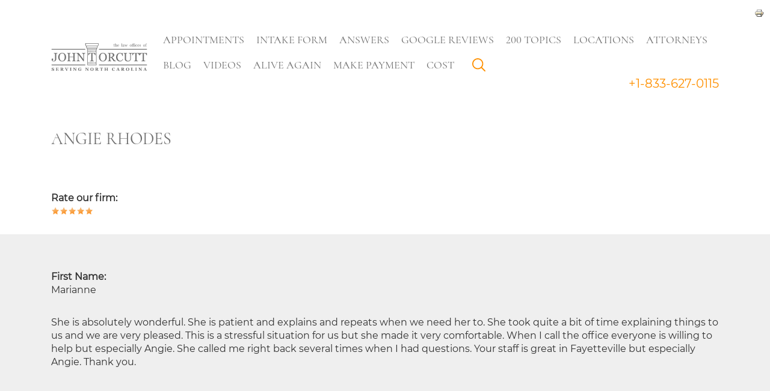

--- FILE ---
content_type: text/html; charset=utf-8
request_url: https://www.billsbills.com/angie-rhodes-1
body_size: 7138
content:
<!doctype html>
<html lang="en">
  <head>
    <meta name="viewport"
          content="width=device-width, initial-scale=1.0, maximum-scale=5.0, minimum-scale=1.0">
    <meta http-equiv="X-UA-Compatible" content="ie=edge">
    <!--[if IE]><![endif]-->
<link rel="dns-prefetch" href="//code.jquery.com" />
<link rel="preconnect" href="//code.jquery.com" />
<link rel="dns-prefetch" href="//www.googletagmanager.com" />
<link rel="preconnect" href="//www.googletagmanager.com" />
<meta http-equiv="Content-Type" content="text/html; charset=utf-8" />
<link rel="shortcut icon" href="https://www.billsbills.com/sites/www.billsbills.com/files/graphics/favicon.ico" type="image/vnd.microsoft.icon" />
<meta name="description" content="She is absolutely wonderful. She is patient and explains and repeats when we need her to. She took quite a bit of time explaining things to us and we are very pleased. This is a stressful situation for us but she made it very comfortable. When I call the office everyone is willing to help but especially Angie. She called me right back several times when I had questions. Your" />
<meta name="robots" content="follow, index" />
<meta name="rating" content="general" />
<meta name="generator" content="JTO LawFirm, B.1.14.0" />
<link rel="canonical" href="https://www.billsbills.com/angie-rhodes-1" />
<meta http-equiv="content-language" content="en_US" />
<meta property="og:site_name" content="Law Offices of John T. Orcutt" />
<meta property="og:locale" content="en_US" />
    <!-- custom_head_extension -->
<!-- Google tag (gtag.js) -->
<script async src="https://www.googletagmanager.com/gtag/js?id=G-J4NPJZLD64"></script>
<script>
  window.dataLayer = window.dataLayer || [];
  function gtag(){dataLayer.push(arguments);}
  gtag('js', new Date());

  gtag('config', 'G-J4NPJZLD64');
</script>
<!-- Google Tag Manager -->

<script>(function(w,d,s,l,i){w[l]=w[l]||[];w[l].push({'gtm.start':

new Date().getTime(),event:'gtm.js'});var f=d.getElementsByTagName(s)[0],

j=d.createElement(s),dl=l!='dataLayer'?'&l='+l:'';j.async=true;j.src=

'https://www.googletagmanager.com/gtm.js?id='+i+dl;f.parentNode.insertBefore(j,f);

})(window,document,'script','dataLayer','GTM-TLM9W69');</script>

<!-- End Google Tag Manager -->
<meta name="msvalidate.01" content="2E121EDBBB9AFC3D3482E33F4B018BE0" />

<!-- Meta Pixel Code -->
<script>
!function(f,b,e,v,n,t,s)
{if(f.fbq)return;n=f.fbq=function(){n.callMethod?
n.callMethod.apply(n,arguments):n.queue.push(arguments)};
if(!f._fbq)f._fbq=n;n.push=n;n.loaded=!0;n.version='2.0';
n.queue=[];t=b.createElement(e);t.async=!0;
t.src=v;s=b.getElementsByTagName(e)[0];
s.parentNode.insertBefore(t,s)}(window, document,'script',
'https://connect.facebook.net/en_US/fbevents.js');
fbq('init', '926814950708749');
fbq('track', 'PageView');
</script>
<noscript><img height="1" width="1" style="display:none"
src="https://www.facebook.com/tr?id=926814950708749&ev=PageView&noscript=1"
/></noscript>
<!-- End Meta Pixel Code -->


<!-- Begin Bing -->
<script>

(function(w,d,t,r,u)

{

var f,n,i;

w[u]=w[u]||[],f=function()

{

var o={ti:"331000376", enableAutoSpaTracking: true};

o.q=w[u],w[u]=new UET(o),w[u].push("pageLoad")

},

n=d.createElement(t),n.src=r,n.async=1,n.onload=n.onreadystatechange=function()

{

var s=this.readyState;

s&&s!=="loaded"&&s!=="complete"||(f(),n.onload=n.onreadystatechange=null)

},

i=d.getElementsByTagName(t)[0],i.parentNode.insertBefore(n,i)

})

(window,document,"script","//bat.bing.com/bat.js","uetq");

</script>
<!-- End Bing -->

<!-- Global site tag (gtag.js) - Google Ads: 1069892569 -->
<script async src="https://www.googletagmanager.com/gtag/js?id=AW-1069892569"></script>
<script>
  window.dataLayer = window.dataLayer || [];
  function gtag(){dataLayer.push(arguments);}
  gtag('js', new Date());

  gtag('config', 'AW-1069892569');
</script>

        <title>Client Review: Angie Rhodes</title>
    <link type="text/css" rel="stylesheet" href="/sites/www.billsbills.com/files/advagg_css/css__z52Kb1XVXRMINwStr282edHXFVu46nLp9ayvyZzfkD4__gEU70a-utkiRgMwQi9VwCaBHDnbDLx8E7iT4gBAp_JM__nKVkSdAdckieN5A7UY3-qlqJgw7Qo6DA3zJBfLhn9Xc.css" media="all" />
    <script>!function(e){"function"==typeof define&&define.amd?define(e):e()}(function(){var e,t=["scroll","wheel","touchstart","touchmove","touchenter","touchend","touchleave","mouseout","mouseleave","mouseup","mousedown","mousemove","mouseenter","mousewheel","mouseover"];if(function(){var e=!1;try{var t=Object.defineProperty({},"passive",{get:function(){e=!0}});window.addEventListener("test",null,t),window.removeEventListener("test",null,t)}catch(e){}return e}()){var n=EventTarget.prototype.addEventListener;e=n,EventTarget.prototype.addEventListener=function(n,o,r){var i,s="object"==typeof r&&null!==r,u=s?r.capture:r;(r=s?function(e){var t=Object.getOwnPropertyDescriptor(e,"passive");return t&&!0!==t.writable&&void 0===t.set?Object.assign({},e):e}(r):{}).passive=void 0!==(i=r.passive)?i:-1!==t.indexOf(n)&&!0,r.capture=void 0!==u&&u,e.call(this,n,o,r)},EventTarget.prototype.addEventListener._original=e}});</script>
    <script>
<!--//--><![CDATA[//><!--
;function advagg_fallback(e){var t=document.getElementsByTagName('head')[0],a=document.createElement('script');a.src=e;a.type='text/javascript';t.appendChild(a)};
//--><!]]>
</script>
<script src="/sites/www.billsbills.com/files/advagg_js/js__zFsEYrngTCijWa7VXnmBYQBsHcKRFfi_IFHcHBfE17M__4aL-mzSYZtnVfW3I4fG55wk1UzKexbogHQosltv9p0Y__nKVkSdAdckieN5A7UY3-qlqJgw7Qo6DA3zJBfLhn9Xc.js" defer="defer" onload=";function advagg_mod_1(){advagg_mod_1.count=++advagg_mod_1.count||1;try{if(advagg_mod_1.count<=40){init_drupal_core_settings();advagg_mod_1.count=100}}catch(d){if(advagg_mod_1.count>=40){throw d}
else{window.setTimeout(advagg_mod_1,1)}}};function advagg_mod_1_check(){if(window.init_drupal_core_settings&&window.jQuery&&window.Drupal){advagg_mod_1()}
else{window.setTimeout(advagg_mod_1_check,1)}};advagg_mod_1_check();"></script>
<script>
<!--//--><![CDATA[//><!--
window.google_analytics_uacct = "UA-279465-1";window.dataLayer = window.dataLayer || [];function gtag(){dataLayer.push(arguments)};gtag("js", new Date());gtag("set", "developer_id.dMDhkMT", true);gtag("config", "UA-279465-1", {"groups":"default","allow_ad_personalization_signals":false});
//--><!]]>
</script>
<script async="async" src="https://www.googletagmanager.com/gtag/js?id=UA-279465-1"></script>
<script>
<!--//--><![CDATA[//><!--
function init_drupal_core_settings() {jQuery.extend(Drupal.settings,{"basePath":"\/","pathPrefix":"","setHasJsCookie":0,"ajaxPageState":{"theme":"bb_new","theme_token":"CBe65EKqo5Qwa6v0WxbpMjHqJSU6jEvjR4O1N5Hm-vg","jquery_version":"1.10","css":{"modules\/system\/system.base.css":1,"modules\/system\/system.menus.css":1,"modules\/system\/system.messages.css":1,"modules\/system\/system.theme.css":1,"misc\/ui\/jquery.ui.core.css":1,"misc\/ui\/jquery.ui.theme.css":1,"modules\/overlay\/overlay-parent.css":1,"profiles\/sitekit_bk\/modules\/bbm_intake_form\/css\/intake_view.css":1,"profiles\/sitekit_bk\/modules\/bbm_simplify\/css\/device-detection.css":1,"modules\/book\/book.css":1,"modules\/field\/theme\/field.css":1,"modules\/node\/node.css":1,"sites\/all\/modules\/office_hours\/office_hours.css":1,"sites\/all\/modules\/pet\/pet.css":1,"profiles\/sitekit_bk\/modules\/skm_content\/skm_content.css":1,"profiles\/sitekit_bk\/modules\/skm_menu\/css\/skm_menu.css":1,"profiles\/sitekit_bk\/modules\/skm_offices_helper\/skm_offices_helper.css":1,"modules\/user\/user.css":1,"sites\/all\/modules\/youtube\/css\/youtube.css":1,"sites\/all\/modules\/views\/css\/views.css":1,"sites\/all\/modules\/ckeditor\/css\/ckeditor.css":1,"sites\/all\/modules\/ctools\/css\/ctools.css":1,"sites\/all\/modules\/dhtml_menu\/dhtml_menu.css":1,"sites\/all\/modules\/ctools\/css\/modal.css":1,"profiles\/sitekit_bk\/modules\/skm_popup\/css\/skm_popup.css":1,"sites\/all\/modules\/print\/print_ui\/css\/print_ui.theme.css":1,"modules\/taxonomy\/taxonomy.css":1,"sites\/all\/modules\/ajax_loader\/css\/throbber-general.css":1,"sites\/all\/modules\/ajax_loader\/css\/circle.css":1,"sites\/all\/modules\/starrating\/icons\/star.css":1,"sites\/all\/themes\/bb_new\/css\/style.css":1},"js":{"\/\/code.jquery.com\/jquery-1.10.2.min.js":1,"\/\/code.jquery.com\/ui\/1.10.2\/jquery-ui.min.js":1,"misc\/jquery-extend-3.4.0.js":1,"misc\/jquery-html-prefilter-3.5.0-backport.js":1,"sites\/all\/libraries\/blazy\/blazy.min.js":1,"sites\/all\/modules\/jquery_update\/replace\/misc\/1.9\/jquery.ba-bbq.min.js":1,"sites\/all\/modules\/jquery_update\/replace\/misc\/1.9\/overlay-parent.js":1,"sites\/all\/libraries\/jquery.inputhints\/jquery.inputhints.js":1,"sites\/all\/modules\/jquery_update\/replace\/ui\/external\/jquery.cookie.js":1,"sites\/all\/modules\/jquery_update\/replace\/misc\/jquery.form.min.js":1,"sites\/all\/libraries\/mobile-detect\/mobile-detect.min.js":1,"sites\/all\/modules\/jquery_update\/js\/jquery_update.js":1,"sites\/all\/modules\/entityreference\/js\/entityreference.js":1,"profiles\/sitekit_bk\/modules\/skm_content\/skm_content.js":1,"profiles\/sitekit_bk\/modules\/skm_menu\/js\/skm_menu.js":1,"sites\/all\/modules\/lazy\/lazy.js":1,"sites\/all\/modules\/dhtml_menu\/dhtml_menu.js":1,"misc\/progress.js":1,"sites\/all\/modules\/ctools\/js\/modal.js":1,"profiles\/sitekit_bk\/modules\/skm_popup\/js\/skm_popup.js":1,"sites\/all\/modules\/google_analytics\/googleanalytics.js":1,"profiles\/sitekit_bk\/modules\/bbm_simplify\/js\/device-detection.js":1,"sites\/all\/themes\/bb_new\/js\/popper.min.js":1,"sites\/all\/themes\/bb_new\/js\/bootstrap.min.js":1,"sites\/all\/themes\/bb_new\/js\/slick.min.js":1,"sites\/all\/themes\/bb_new\/js\/script.js":1,"sites\/all\/modules\/ajax_loader\/js\/ajax-loader.js":1,"advagg_fallback":1,"misc\/jquery.once.js":1,"misc\/drupal.js":1,"misc\/ajax.js":1,"https:\/\/www.googletagmanager.com\/gtag\/js?id=UA-279465-1":1}},"overlay":{"paths":{"admin":"","non_admin":""},"pathPrefixes":[],"ajaxCallback":"overlay-ajax"},"dhtmlMenu":{"nav":"none","animation":{"effects":{"height":"height","opacity":"opacity","width":0},"speed":"500"},"effects":{"siblings":"close-same-tree","children":"none","remember":"0"},"filter":{"type":"whitelist","list":{"book-toc-218":0,"book-toc-254":0,"book-toc-358":0,"book-toc-611":0,"devel":0,"main-menu":0,"footer-menu":0,"management":0,"navigation":0,"shortcut-set-1":0,"user-menu":0}}},"CToolsModal":{"loadingText":"Loading...","closeText":"Close Window","closeImage":"\u003Cimg typeof=\u0022foaf:Image\u0022 src=\u0022https:\/\/www.billsbills.com\/sites\/all\/modules\/ctools\/images\/icon-close-window.png\u0022 alt=\u0022Close window\u0022 title=\u0022Close window\u0022 \/\u003E","throbber":"\u003Cimg typeof=\u0022foaf:Image\u0022 src=\u0022https:\/\/www.billsbills.com\/sites\/all\/modules\/ctools\/images\/throbber.gif\u0022 alt=\u0022Loading\u0022 title=\u0022Loading...\u0022 \/\u003E"},"popup-small":{"modalSize":{"type":"fixed","width":300,"height":"auto","contentRight":60},"modalOptions":{"opacity":0.65,"background":"#000"},"animation":"fadeIn","modalTheme":"ModalFormsPopup","throbber":"\u003Cimg typeof=\u0022foaf:Image\u0022 src=\u0022https:\/\/www.billsbills.com\/profiles\/sitekit_bk\/modules\/skm_popup\/images\/loading_animation.gif\u0022 alt=\u0022Loading...\u0022 title=\u0022Loading\u0022 \/\u003E","closeText":"Close"},"popup-medium":{"modalSize":{"type":"fixed","width":550,"height":"auto","contentRight":60},"modalOptions":{"opacity":0.65,"background":"#000"},"animation":"fadeIn","modalTheme":"ModalFormsPopup","throbber":"\u003Cimg typeof=\u0022foaf:Image\u0022 src=\u0022https:\/\/www.billsbills.com\/profiles\/sitekit_bk\/modules\/skm_popup\/images\/loading_animation.gif\u0022 alt=\u0022Loading...\u0022 title=\u0022Loading\u0022 \/\u003E","closeText":"Close"},"popup-medium-scaled":{"modalSize":{"type":"scale","width":0.5,"height":0.8,"contentRight":60},"modalOptions":{"opacity":0.65,"background":"#000"},"animation":"fadeIn","modalTheme":"ModalFormsPopup","throbber":"\u003Cimg typeof=\u0022foaf:Image\u0022 src=\u0022https:\/\/www.billsbills.com\/profiles\/sitekit_bk\/modules\/skm_popup\/images\/loading_animation.gif\u0022 alt=\u0022Loading...\u0022 title=\u0022Loading\u0022 \/\u003E","closeText":"Close"},"popup-medium-fixed":{"modalSize":{"type":"fixed","width":550,"height":"auto","contentRight":60},"modalOptions":{"opacity":0.65,"background":"#000","position":"fixed"},"animation":"fadeIn","modalTheme":"ModalFormsPopup","throbber":"\u003Cimg typeof=\u0022foaf:Image\u0022 src=\u0022https:\/\/www.billsbills.com\/profiles\/sitekit_bk\/modules\/skm_popup\/images\/loading_animation.gif\u0022 alt=\u0022Loading...\u0022 title=\u0022Loading\u0022 \/\u003E","closeText":"Close"},"popup-task-form":{"modalSize":{"type":"fixed","width":700,"height":"auto","contentRight":60},"modalOptions":{"opacity":0.65,"background":"#000"},"animation":"fadeIn","modalTheme":"ModalFormsPopup","throbber":"\u003Cimg typeof=\u0022foaf:Image\u0022 src=\u0022https:\/\/www.billsbills.com\/profiles\/sitekit_bk\/modules\/skm_popup\/images\/loading_animation.gif\u0022 alt=\u0022Loading...\u0022 title=\u0022Loading\u0022 \/\u003E","closeText":"Close"},"popup-task-list":{"modalSize":{"type":"fixed","width":850,"height":"auto","contentRight":60},"modalOptions":{"opacity":0.65,"background":"#000"},"animation":"fadeIn","modalTheme":"ModalFormsPopup","throbber":"\u003Cimg typeof=\u0022foaf:Image\u0022 src=\u0022https:\/\/www.billsbills.com\/profiles\/sitekit_bk\/modules\/skm_popup\/images\/loading_animation.gif\u0022 alt=\u0022Loading...\u0022 title=\u0022Loading\u0022 \/\u003E","closeText":"Close"},"popup-large":{"modalSize":{"type":"scale","width":0.8,"height":"auto","contentRight":60},"modalOptions":{"opacity":0.65,"background":"#000"},"animation":"fadeIn","modalTheme":"ModalFormsPopup","throbber":"\u003Cimg typeof=\u0022foaf:Image\u0022 src=\u0022https:\/\/www.billsbills.com\/profiles\/sitekit_bk\/modules\/skm_popup\/images\/loading_animation.gif\u0022 alt=\u0022Loading...\u0022 title=\u0022Loading\u0022 \/\u003E","closeText":"Close"},"popup-large-scaled":{"modalSize":{"type":"scale","width":0.8,"height":0.8,"contentRight":60},"modalOptions":{"opacity":0.65,"background":"#000"},"animation":"fadeIn","modalTheme":"ModalFormsPopup","throbber":"\u003Cimg typeof=\u0022foaf:Image\u0022 src=\u0022https:\/\/www.billsbills.com\/profiles\/sitekit_bk\/modules\/skm_popup\/images\/loading_animation.gif\u0022 alt=\u0022Loading...\u0022 title=\u0022Loading\u0022 \/\u003E","closeText":"Close","class":"popup-scrolled"},"popup-auto":{"modalSize":{"type":"scale","width":"auto","height":"auto","contentRight":60},"modalOptions":{"opacity":0.65,"background":"#000"},"animation":"fadeIn","modalTheme":"ModalFormsPopup","throbber":"\u003Cimg typeof=\u0022foaf:Image\u0022 src=\u0022https:\/\/www.billsbills.com\/profiles\/sitekit_bk\/modules\/skm_popup\/images\/loading_animation.gif\u0022 alt=\u0022Loading...\u0022 title=\u0022Loading\u0022 \/\u003E","closeText":"Close"},"smart_ip":{"location":{"original_data":{"city":{"geoname_id":4509177,"names":{"de":"Columbus","en":"Columbus","es":"Columbus","fr":"Columbus","ja":"\u30b3\u30ed\u30f3\u30d0\u30b9","pt-BR":"Columbus","ru":"\u041a\u043e\u043b\u0443\u043c\u0431\u0443\u0441","zh-CN":"\u54e5\u4f26\u5e03"}},"continent":{"code":"NA","geoname_id":6255149,"names":{"de":"Nordamerika","en":"North America","es":"Norteam\u00e9rica","fr":"Am\u00e9rique du Nord","ja":"\u5317\u30a2\u30e1\u30ea\u30ab","pt-BR":"Am\u00e9rica do Norte","ru":"\u0421\u0435\u0432\u0435\u0440\u043d\u0430\u044f \u0410\u043c\u0435\u0440\u0438\u043a\u0430","zh-CN":"\u5317\u7f8e\u6d32"}},"country":{"geoname_id":6252001,"iso_code":"US","names":{"de":"Vereinigte Staaten","en":"United States","es":"Estados Unidos","fr":"\u00c9tats Unis","ja":"\u30a2\u30e1\u30ea\u30ab","pt-BR":"EUA","ru":"\u0421\u0428\u0410","zh-CN":"\u7f8e\u56fd"}},"location":{"accuracy_radius":1000,"latitude":39.9625,"longitude":-83.0061,"metro_code":535,"time_zone":"America\/New_York"},"postal":{"code":"43215"},"registered_country":{"geoname_id":6252001,"iso_code":"US","names":{"de":"Vereinigte Staaten","en":"United States","es":"Estados Unidos","fr":"\u00c9tats Unis","ja":"\u30a2\u30e1\u30ea\u30ab","pt-BR":"EUA","ru":"\u0421\u0428\u0410","zh-CN":"\u7f8e\u56fd"}},"subdivisions":[{"geoname_id":5165418,"iso_code":"OH","names":{"en":"Ohio","es":"Ohio","fr":"Ohio","ja":"\u30aa\u30cf\u30a4\u30aa\u5dde","ru":"\u041e\u0433\u0430\u0439\u043e","zh-CN":"\u4fc4\u4ea5\u4fc4\u5dde"}}]},"country":"United States","country_code":"US","city":"Columbus","zip":"43215","region_code":"OH","region":"Ohio","latitude":39.9625,"longitude":-83.0061,"time_zone":"America\/New_York","is_eu_country":false,"source":"smart_ip","ip_address":"3.137.139.71","timestamp":1769228923,"is_gdpr_country":false}},"smart_ip_src":{"smart_ip":"smart_ip","geocoded_smart_ip":"geocoded_smart_ip","w3c":"w3c"},"googleanalytics":{"account":["UA-279465-1"],"trackOutbound":1,"trackMailto":1,"trackDownload":1,"trackDownloadExtensions":"7z|aac|arc|arj|asf|asx|avi|bin|csv|doc(x|m)?|dot(x|m)?|exe|flv|gif|gz|gzip|hqx|jar|jpe?g|js|mp(2|3|4|e?g)|mov(ie)?|msi|msp|pdf|phps|png|ppt(x|m)?|pot(x|m)?|pps(x|m)?|ppam|sld(x|m)?|thmx|qtm?|ra(m|r)?|sea|sit|tar|tgz|torrent|txt|wav|wma|wmv|wpd|xls(x|m|b)?|xlt(x|m)|xlam|xml|z|zip"},"ajaxThrobber":{"markup":"\u003Cdiv class=\u0022ajax-throbber sk-circle\u0022\u003E\n              \u003Cdiv class=\u0022sk-circle1 sk-child\u0022\u003E\u003C\/div\u003E\n              \u003Cdiv class=\u0022sk-circle2 sk-child\u0022\u003E\u003C\/div\u003E\n              \u003Cdiv class=\u0022sk-circle3 sk-child\u0022\u003E\u003C\/div\u003E\n              \u003Cdiv class=\u0022sk-circle4 sk-child\u0022\u003E\u003C\/div\u003E\n              \u003Cdiv class=\u0022sk-circle5 sk-child\u0022\u003E\u003C\/div\u003E\n              \u003Cdiv class=\u0022sk-circle6 sk-child\u0022\u003E\u003C\/div\u003E\n              \u003Cdiv class=\u0022sk-circle7 sk-child\u0022\u003E\u003C\/div\u003E\n              \u003Cdiv class=\u0022sk-circle8 sk-child\u0022\u003E\u003C\/div\u003E\n              \u003Cdiv class=\u0022sk-circle9 sk-child\u0022\u003E\u003C\/div\u003E\n              \u003Cdiv class=\u0022sk-circle10 sk-child\u0022\u003E\u003C\/div\u003E\n              \u003Cdiv class=\u0022sk-circle11 sk-child\u0022\u003E\u003C\/div\u003E\n              \u003Cdiv class=\u0022sk-circle12 sk-child\u0022\u003E\u003C\/div\u003E\n            \u003C\/div\u003E","hideAjaxMessage":1},"lazy":{"errorClass":"b-error","loadInvisible":false,"offset":100,"saveViewportOffsetDelay":50,"selector":".b-lazy","src":"data-src","successClass":"b-loaded","validateDelay":25}}); } if(window.jQuery && window.Drupal){init_drupal_core_settings();}
//--><!]]>
</script>
  </head>

  <body class="html not-front not-logged-in no-sidebars page-node page-node- page-node-1073876230 node-type-review ">
          <header>

  <div class="container">
    <nav class="navbar navbar-expand-lg">
      <button class="navbar-toggler" type="button" aria-label="Show menu">
        <span class="navbar-toggler-icon"></span>
      </button>
      <a class="navbar-brand" href="/" aria-label="Go to main page"
         style="background-image: url('https://www.billsbills.com/sites/all/themes/bb_new/images/logo-inner.svg')"> </a>
      <div class="collapse navbar-collapse">
        <div id="block-system-main-menu"
     class="block block-system block-menu">

  
  
  <div class="content">
    <ul class="navbar-nav"><li class="nav-item"><a class='nav-link' href='/make-appointment' >Appointments</a></li><li class="nav-item"><a class='nav-link' href='/online-initial-interview-questionnaire' >Intake Form</a></li><li class="nav-item"><a class='nav-link' href='/5-ways-get-answersfast' >Answers</a></li><li class="nav-item"><a class='nav-link' href='/node/1073875320/' >Google Reviews</a></li><li class="nav-item"><a class='nav-link' href='/node/1073742068/' >200 Topics</a></li><li class="nav-item"><a class='nav-link' href='/our-offices' >Locations</a></li><li class="nav-item"><a class='nav-link' href='/meet-our-attorneys' >Attorneys</a></li><li class="nav-item"><a class='nav-link' href='/ours-blogs' >Blog</a></li><li class="nav-item"><a class='nav-link' href='/videos' >Videos</a></li><li class="nav-item"><a class='nav-link' href='/real-magic' >Alive Again</a></li><li class="nav-item"><a class='nav-link' href='/you-make-debit-card-payment' >Make Payment</a></li><li class="nav-item"><a class='nav-link' href='https://www.billsbills.com/cost-filing-bankruptcy' >Cost</a></li><li class="nav-item"><a class='nav-link' href='/search' >Search</a></li></ul>  </div>
</div>
                <a href="tel:+18336270115"
           class="navbar-tel">+1-833-627-0115</a>
      </div>

    </nav>
  </div>

  <div class="collapse navbar-collapse mobile">
    <div id="block-system-main-menu"
     class="block block-system block-menu">

  
  
  <div class="content">
    <ul class="navbar-nav"><li class="nav-item"><a class='nav-link' href='/make-appointment' >Appointments</a></li><li class="nav-item"><a class='nav-link' href='/online-initial-interview-questionnaire' >Intake Form</a></li><li class="nav-item"><a class='nav-link' href='/5-ways-get-answersfast' >Answers</a></li><li class="nav-item"><a class='nav-link' href='/node/1073875320/' >Google Reviews</a></li><li class="nav-item"><a class='nav-link' href='/node/1073742068/' >200 Topics</a></li><li class="nav-item"><a class='nav-link' href='/our-offices' >Locations</a></li><li class="nav-item"><a class='nav-link' href='/meet-our-attorneys' >Attorneys</a></li><li class="nav-item"><a class='nav-link' href='/ours-blogs' >Blog</a></li><li class="nav-item"><a class='nav-link' href='/videos' >Videos</a></li><li class="nav-item"><a class='nav-link' href='/real-magic' >Alive Again</a></li><li class="nav-item"><a class='nav-link' href='/you-make-debit-card-payment' >Make Payment</a></li><li class="nav-item"><a class='nav-link' href='https://www.billsbills.com/cost-filing-bankruptcy' >Cost</a></li><li class="nav-item"><a class='nav-link' href='/search' >Search</a></li></ul>  </div>
</div>
        <a href="tel:+18336270115"
       class="navbar-tel">+1-833-627-0115</a>
  </div>

</header>

<div class="fill-height">
      <div class="region region-content">
    <div id="block-system-main" class="block block-system">

    
  <div class="content">
    <div id="node-1073876230" class="node node-review  clearfix">
  <div class="container">
    
                  <h1>Angie Rhodes</h1>
        
          <div class="review__rating">
        Rate our firm: 
<div class="starrating"><span style="position:absolute;left:-9999px">5</span><div class="rate-image star1-on even s1"></div><div class="rate-image star1-on odd s2"></div><div class="rate-image star1-on even s3"></div><div class="rate-image star1-on odd s4"></div><div class="rate-image star1-on even s5"></div></div>
      </div>
      </div>


  <div class="gray-content">
    <div class="container">
              <div class="review__reviewer">
          <div class="review__reviewer__label">First Name:</div>
          <div class="review__reviewer__name">Marianne</div>
        </div>
            <span class="print-link"><span class="print_html"><a href="https://www.billsbills.com/print/1073876230" title="Display a printer-friendly version of this page." class="print-page" onclick="window.open(this.href); return false" rel="nofollow"><img class="print-icon" typeof="foaf:Image" src="https://www.billsbills.com/sites/all/modules/print/icons/print_icon.png" width="16px" height="16px" alt="Print" title="Print" /></a></span></span><div class="text_with_summary">She is absolutely wonderful.  She is patient and explains and repeats when we need her to.  She took quite a bit of time explaining things to us and we are very pleased.  This is a stressful situation for us but she made it very comfortable.  When I call the office everyone is willing to help but especially Angie.  She called me right back several times when I had questions.  Your staff is great in Fayetteville but especially Angie.  Thank you.</div>    </div>
  </div>

  
  
</div>
  </div>
</div>
  </div>
</div>
  <footer class="footer">
  <div class="container">
    <div class="row footer__row">
      <div class="col-6 col-lg-2 footer__logo">
        <a href="/">
          <img width="160" height="46" src="/sites/all/themes/bb_new/images/logo.svg"
               alt="logo-footer">
        </a>
      </div>
      <div class="col-6 col-lg-2 footer__copyright">
        © Law Offices of John T. Orcutt, 1985-2026      </div>

        <div class="col-lg-6 footer__follow">
  <p class="footer__follow-text">
    Follow our social media  </p>
  <div class="footer__follow-group">
          
<a
  href="https://www.facebook.com/johntorcutt"
  class="social"
  target="_blank"
  aria-label="Facebook">
  <svg xmlns="http://www.w3.org/2000/svg" width="17" height="31">
  <g>
    <path fill-rule="evenodd" fill="#6f6f6f" d="M4.806 17.246v12.916l6.417.05-.025-13.004 3.964-.025 1.107-5.606h-5.075V7.438c0-.558.22-1.556 1.115-1.556l2.956.051-.1-5.607-5.85-.025c-2.002 0-4.506 2.59-4.506 5.236l-.05 6.009-3.93.076v5.601l3.977.023z"></path>
  </g>
</svg></a>

          
<a
  href="https://feeds.feedburner.com/billsbills/bankruptcy-blog"
  class="social"
  target="_blank"
  aria-label="Feeds">
  <svg xmlns="http://www.w3.org/2000/svg" width="29" height="29">
  <g>
    <path fill-rule="evenodd" fill="#6f6f6f" d="M22.889 28.361c0-12.612-10.158-22.876-22.655-22.876V.029c15.501 0 28.063 12.69 28.063 28.332h-5.408zm-4.418 0h-5.407c0-7.145-5.757-12.957-12.83-12.957V9.948c10.077 0 18.237 8.248 18.237 18.413zM3.542 21.683c1.827 0 3.308 1.495 3.308 3.339 0 1.844-1.481 3.339-3.308 3.339-1.827 0-3.308-1.495-3.308-3.339 0-1.844 1.481-3.339 3.308-3.339z"></path>
  </g>
</svg></a>

          
<a
  href="https://twitter.com/lawofbankruptcy"
  class="social"
  target="_blank"
  aria-label="twitter">
  <svg xmlns="http://www.w3.org/2000/svg" width="35" height="28">
  <defs>
  </defs>
  <g>
    <path fill-rule="evenodd" fill="#6f6f6f" d="M34.062 3.354a13.638 13.638 0 01-3.919 1.08 6.872 6.872 0 003-3.793 13.607 13.607 0 01-4.334 1.663A6.796 6.796 0 0023.828.138c-3.769 0-6.824 3.07-6.824 6.858 0 .539.06 1.061.177 1.563C11.51 8.274 6.482 5.543 3.116 1.394a6.852 6.852 0 00-.923 3.447 6.863 6.863 0 003.035 5.708 6.776 6.776 0 01-3.09-.858v.086a6.855 6.855 0 005.474 6.726 6.831 6.831 0 01-3.082.116c.868 2.724 3.389 4.707 6.375 4.763a13.653 13.653 0 01-8.476 2.935c-.55 0-1.095-.032-1.629-.095a19.253 19.253 0 0010.461 3.081c12.553 0 19.416-10.45 19.416-19.512 0-.298-.007-.592-.02-.886a13.897 13.897 0 003.405-3.549v-.002z"></path>
  </g>
</svg></a>

      </div>
</div>
      <div class="col-lg-2 footer__links"><a href='/privacy-policy' >Privacy Policy</a><a href='/sitemap.xml' >Site Map</a><a href='/disclaimer' >Disclaimer</a><a href='https://www.billsbills.com/staff-login' >Staff Login</a></div>    </div>
  </div>
</footer>
    <script src="//code.jquery.com/jquery-1.10.2.min.js"></script>
<script src="//code.jquery.com/ui/1.10.2/jquery-ui.min.js" onerror="advagg_fallback(&#039;/sites/all/modules/jquery_update/replace/ui/ui/minified/jquery-ui.min.js&#039;);"></script>
<script src="/sites/www.billsbills.com/files/advagg_js/js__y5GUfQrA-PdOj8kN6rnqG4ETnQeR9oO0miDK2d6dakw__VgECVe3szIbsmoknG2BX5NxRCDe3_5YFY_BFig309WE__nKVkSdAdckieN5A7UY3-qlqJgw7Qo6DA3zJBfLhn9Xc.js" defer="defer"></script>
<script src="/sites/www.billsbills.com/files/advagg_js/js__gLQcB_X1-xbY9L_k72y9xFA4D1nOZiozPrlGu6lGrBQ__gGfhKlEuamYA-PMWbsAAegONWw4YqdPIUKsfksgv9lw__nKVkSdAdckieN5A7UY3-qlqJgw7Qo6DA3zJBfLhn9Xc.js" defer="defer"></script>
                  <div id="go-top" class="go-top-orange-btn"></div>
            </body>
</html>


--- FILE ---
content_type: text/css
request_url: https://www.billsbills.com/sites/www.billsbills.com/files/advagg_css/css__z52Kb1XVXRMINwStr282edHXFVu46nLp9ayvyZzfkD4__gEU70a-utkiRgMwQi9VwCaBHDnbDLx8E7iT4gBAp_JM__nKVkSdAdckieN5A7UY3-qlqJgw7Qo6DA3zJBfLhn9Xc.css
body_size: 46272
content:
#autocomplete{border:1px solid;overflow:hidden;position:absolute;z-index:100}#autocomplete ul{list-style:none;list-style-image:none;margin:0;padding:0}#autocomplete li{background:#fff;color:#000;cursor:default;white-space:pre;zoom:1}html.js input.form-autocomplete{background-image:url(/misc/throbber-inactive.png);background-position:100% center;background-repeat:no-repeat}html.js input.throbbing{background-image:url(/misc/throbber-active.gif);background-position:100% center}html.js fieldset.collapsed{border-bottom-width:0;border-left-width:0;border-right-width:0;height:1em}html.js fieldset.collapsed .fieldset-wrapper{display:none}fieldset.collapsible{position:relative}fieldset.collapsible .fieldset-legend{display:block}.form-textarea-wrapper textarea{display:block;margin:0;width:100%;-moz-box-sizing:border-box;-webkit-box-sizing:border-box;box-sizing:border-box}.resizable-textarea .grippie{background:#eee url(/misc/grippie.png) no-repeat center 2px;border:1px solid #ddd;border-top-width:0;cursor:s-resize;height:9px;overflow:hidden}body.drag{cursor:move}.draggable a.tabledrag-handle{cursor:move;float:left;height:1.7em;margin-left:-1em;overflow:hidden;text-decoration:none}a.tabledrag-handle:hover{text-decoration:none}a.tabledrag-handle .handle{background:url(/misc/draggable.png) no-repeat 6px 9px;height:13px;margin:-.4em .5em;padding:.42em .5em;width:13px}a.tabledrag-handle-hover .handle{background-position:6px -11px}div.indentation{float:left;height:1.7em;margin:-.4em .2em -.4em -.4em;padding:.42em 0 .42em .6em;width:20px}div.tree-child{background:url(/misc/tree.png) no-repeat 11px center}div.tree-child-last{background:url(/misc/tree-bottom.png) no-repeat 11px center}div.tree-child-horizontal{background:url(/misc/tree.png) no-repeat -11px center}.tabledrag-toggle-weight-wrapper{text-align:right}table.sticky-header{background-color:#fff;margin-top:0}.progress .bar{background-color:#fff;border:1px solid}.progress .filled{background-color:#000;height:1.5em;width:5px}.progress .percentage{float:right}.ajax-progress{display:inline-block}.ajax-progress .throbber{background:transparent url(/misc/throbber-active.gif) no-repeat 0px center;float:left;height:15px;margin:2px;width:15px}.ajax-progress .message{padding-left:20px}tr .ajax-progress .throbber{margin:0 2px}.ajax-progress-bar{width:16em}.container-inline div,.container-inline label{display:inline}.container-inline .fieldset-wrapper{display:block}.nowrap{white-space:nowrap}html.js .js-hide{display:none}.element-hidden{display:none}.element-invisible{position:absolute !important;clip:rect(1px 1px 1px 1px);clip:rect(1px,1px,1px,1px);overflow:hidden;height:1px}.element-invisible.element-focusable:active,.element-invisible.element-focusable:focus{position:static !important;clip:auto;overflow:visible;height:auto}.clearfix:after{content:".";display:block;height:0;clear:both;visibility:hidden}* html .clearfix{height:1%}*:first-child+html .clearfix{min-height:1%}ul.menu{border:none;list-style:none;text-align:left}ul.menu li{margin:0 0 0 .5em}ul li.expanded{list-style-image:url(/misc/menu-expanded.png);list-style-type:circle}ul li.collapsed{list-style-image:url(/misc/menu-collapsed.png);list-style-type:disc}ul li.leaf{list-style-image:url(/misc/menu-leaf.png);list-style-type:square}li.expanded,li.collapsed,li.leaf{padding:.2em .5em 0 0;margin:0}li a.active{color:#000}td.menu-disabled{background:#ccc}ul.inline,ul.links.inline{display:inline;padding-left:0}ul.inline li{display:inline;list-style-type:none;padding:0 .5em}.breadcrumb{padding-bottom:.5em}ul.primary{border-bottom:1px solid #bbb;border-collapse:collapse;height:auto;line-height:normal;list-style:none;margin:5px;padding:0 0 0 1em;white-space:nowrap}ul.primary li{display:inline}ul.primary li a{background-color:#ddd;border-color:#bbb;border-style:solid solid none;border-width:1px;height:auto;margin-right:.5em;padding:0 1em;text-decoration:none}ul.primary li.active a{background-color:#fff;border:1px solid #bbb;border-bottom:1px solid #fff}ul.primary li a:hover{background-color:#eee;border-color:#ccc;border-bottom-color:#eee}
ul.secondary{border-bottom:1px solid #bbb;padding:.5em 1em;margin:5px}ul.secondary li{border-right:1px solid #ccc;display:inline;padding:0 1em}ul.secondary a{padding:0;text-decoration:none}ul.secondary a.active{border-bottom:4px solid #999}div.messages{background-position:8px 8px;background-repeat:no-repeat;border:1px solid;margin:6px 0;padding:10px 10px 10px 50px}div.status{background-image:url(/misc/message-24-ok.png);border-color:#be7}div.status,.ok{color:#234600}div.status,table tr.ok{background-color:#f8fff0}div.warning{background-image:url(/misc/message-24-warning.png);border-color:#ed5}div.warning,.warning{color:#840}div.warning,table tr.warning{background-color:#fffce5}div.error{background-image:url(/misc/message-24-error.png);border-color:#ed541d}div.error,.error{color:#8c2e0b}div.error,table tr.error{background-color:#fef5f1}div.error p.error{color:#333}div.messages ul{margin:0 0 0 1em;padding:0}div.messages ul li{list-style-image:none}fieldset{margin-bottom:1em;padding:.5em}form{margin:0;padding:0}hr{border:1px solid gray;height:1px}img{border:0}table{border-collapse:collapse}th{border-bottom:3px solid #ccc;padding-right:1em;text-align:left}tbody{border-top:1px solid #ccc}tr.even,tr.odd{background-color:#eee;border-bottom:1px solid #ccc;padding:.1em .6em}th.active img{display:inline}td.active{background-color:#ddd}.item-list .title{font-weight:700}.item-list ul{margin:0 0 .75em;padding:0}.item-list ul li{margin:0 0 .25em 1.5em;padding:0}.form-item,.form-actions{margin-top:1em;margin-bottom:1em}tr.odd .form-item,tr.even .form-item{margin-top:0;margin-bottom:0;white-space:nowrap}.form-item .description{font-size:.85em}label{display:block;font-weight:700}label.option{display:inline;font-weight:400}.form-checkboxes .form-item,.form-radios .form-item{margin-top:.4em;margin-bottom:.4em}.form-type-radio .description,.form-type-checkbox .description{margin-left:2.4em}input.form-checkbox,input.form-radio{vertical-align:middle}.marker,.form-required{color:red}.form-item input.error,.form-item textarea.error,.form-item select.error{border:2px solid red}.container-inline .form-actions,.container-inline.form-actions{margin-top:0;margin-bottom:0}.more-link{text-align:right}.more-help-link{text-align:right}.more-help-link a{background:url(/misc/help.png) 0 50% no-repeat;padding:1px 0 1px 20px}.item-list .pager{clear:both;text-align:center}.item-list .pager li{background-image:none;display:inline;list-style-type:none;padding:.5em}.pager-current{font-weight:700}#autocomplete li.selected{background:#0072b9;color:#fff}html.js fieldset.collapsible .fieldset-legend{background:url(/misc/menu-expanded.png) 5px 65% no-repeat;padding-left:15px}html.js fieldset.collapsed .fieldset-legend{background-image:url(/misc/menu-collapsed.png);background-position:5px 50%}.fieldset-legend span.summary{color:#999;font-size:.9em;margin-left:.5em}tr.drag{background-color:ivory}tr.drag-previous{background-color:#ffd}.tabledrag-toggle-weight{font-size:.9em}body div.tabledrag-changed-warning{margin-bottom:.5em}tr.selected td{background:#ffc}td.checkbox,th.checkbox{text-align:center}.progress{font-weight:700}.progress .bar{background:#ccc;border-color:#666;margin:0 .2em;-moz-border-radius:3px;-webkit-border-radius:3px;border-radius:3px}.progress .filled{background:#0072b9 url(/misc/progress.gif)}.ui-helper-hidden{display:none}.ui-helper-hidden-accessible{border:0;clip:rect(0 0 0 0);height:1px;margin:-1px;overflow:hidden;padding:0;position:absolute;width:1px}.ui-helper-reset{margin:0;padding:0;border:0;outline:0;line-height:1.3;text-decoration:none;font-size:100%;list-style:none}.ui-helper-clearfix:before,.ui-helper-clearfix:after{content:"";display:table;border-collapse:collapse}.ui-helper-clearfix:after{clear:both}.ui-helper-clearfix{min-height:0}.ui-helper-zfix{width:100%;height:100%;top:0;left:0;position:absolute;opacity:0;filter:Alpha(Opacity=0)}.ui-front{z-index:100}.ui-state-disabled{cursor:default!important}.ui-icon{display:block;text-indent:-99999px;overflow:hidden;background-repeat:no-repeat}.ui-widget-overlay{position:fixed;top:0;left:0;width:100%;height:100%}
.ui-widget{font-family:Verdana,Arial,sans-serif;font-size:1.1em}.ui-widget .ui-widget{font-size:1em}.ui-widget input,.ui-widget select,.ui-widget textarea,.ui-widget button{font-family:Verdana,Arial,sans-serif;font-size:1em}.ui-widget-content{border:1px solid #aaa;background:#fff url(/sites/all/modules/jquery_update/replace/ui/themes/base/minified/images/ui-bg_flat_75_ffffff_40x100.png) 50% 50% repeat-x;color:#222}.ui-widget-content a{color:#222}.ui-widget-header{border:1px solid #aaa;background:#ccc url(/sites/all/modules/jquery_update/replace/ui/themes/base/minified/images/ui-bg_highlight-soft_75_cccccc_1x100.png) 50% 50% repeat-x;color:#222;font-weight:700}.ui-widget-header a{color:#222}.ui-state-default,.ui-widget-content .ui-state-default,.ui-widget-header .ui-state-default{border:1px solid #d3d3d3;background:#e6e6e6 url(/sites/all/modules/jquery_update/replace/ui/themes/base/minified/images/ui-bg_glass_75_e6e6e6_1x400.png) 50% 50% repeat-x;font-weight:400;color:#555}.ui-state-default a,.ui-state-default a:link,.ui-state-default a:visited{color:#555;text-decoration:none}.ui-state-hover,.ui-widget-content .ui-state-hover,.ui-widget-header .ui-state-hover,.ui-state-focus,.ui-widget-content .ui-state-focus,.ui-widget-header .ui-state-focus{border:1px solid #999;background:#dadada url(/sites/all/modules/jquery_update/replace/ui/themes/base/minified/images/ui-bg_glass_75_dadada_1x400.png) 50% 50% repeat-x;font-weight:400;color:#212121}.ui-state-hover a,.ui-state-hover a:hover,.ui-state-hover a:link,.ui-state-hover a:visited{color:#212121;text-decoration:none}.ui-state-active,.ui-widget-content .ui-state-active,.ui-widget-header .ui-state-active{border:1px solid #aaa;background:#fff url(/sites/all/modules/jquery_update/replace/ui/themes/base/minified/images/ui-bg_glass_65_ffffff_1x400.png) 50% 50% repeat-x;font-weight:400;color:#212121}.ui-state-active a,.ui-state-active a:link,.ui-state-active a:visited{color:#212121;text-decoration:none}.ui-state-highlight,.ui-widget-content .ui-state-highlight,.ui-widget-header .ui-state-highlight{border:1px solid #fcefa1;background:#fbf9ee url(/sites/all/modules/jquery_update/replace/ui/themes/base/minified/images/ui-bg_glass_55_fbf9ee_1x400.png) 50% 50% repeat-x;color:#363636}.ui-state-highlight a,.ui-widget-content .ui-state-highlight a,.ui-widget-header .ui-state-highlight a{color:#363636}.ui-state-error,.ui-widget-content .ui-state-error,.ui-widget-header .ui-state-error{border:1px solid #cd0a0a;background:#fef1ec url(/sites/all/modules/jquery_update/replace/ui/themes/base/minified/images/ui-bg_glass_95_fef1ec_1x400.png) 50% 50% repeat-x;color:#cd0a0a}.ui-state-error a,.ui-widget-content .ui-state-error a,.ui-widget-header .ui-state-error a{color:#cd0a0a}.ui-state-error-text,.ui-widget-content .ui-state-error-text,.ui-widget-header .ui-state-error-text{color:#cd0a0a}.ui-priority-primary,.ui-widget-content .ui-priority-primary,.ui-widget-header .ui-priority-primary{font-weight:700}.ui-priority-secondary,.ui-widget-content .ui-priority-secondary,.ui-widget-header .ui-priority-secondary{opacity:.7;filter:Alpha(Opacity=70);font-weight:400}.ui-state-disabled,.ui-widget-content .ui-state-disabled,.ui-widget-header .ui-state-disabled{opacity:.35;filter:Alpha(Opacity=35);background-image:none}.ui-state-disabled .ui-icon{filter:Alpha(Opacity=35)}.ui-icon{width:16px;height:16px}.ui-icon,.ui-widget-content .ui-icon{background-image:url(/sites/all/modules/jquery_update/replace/ui/themes/base/minified/images/ui-icons_222222_256x240.png)}.ui-widget-header .ui-icon{background-image:url(/sites/all/modules/jquery_update/replace/ui/themes/base/minified/images/ui-icons_222222_256x240.png)}.ui-state-default .ui-icon{background-image:url(/sites/all/modules/jquery_update/replace/ui/themes/base/minified/images/ui-icons_888888_256x240.png)}.ui-state-hover .ui-icon,.ui-state-focus .ui-icon{background-image:url(/sites/all/modules/jquery_update/replace/ui/themes/base/minified/images/ui-icons_454545_256x240.png)}.ui-state-active .ui-icon{background-image:url(/sites/all/modules/jquery_update/replace/ui/themes/base/minified/images/ui-icons_454545_256x240.png)}
.ui-state-highlight .ui-icon{background-image:url(/sites/all/modules/jquery_update/replace/ui/themes/base/minified/images/ui-icons_2e83ff_256x240.png)}.ui-state-error .ui-icon,.ui-state-error-text .ui-icon{background-image:url(/sites/all/modules/jquery_update/replace/ui/themes/base/minified/images/ui-icons_cd0a0a_256x240.png)}.ui-icon-blank{background-position:16px 16px}.ui-icon-carat-1-n{background-position:0 0}.ui-icon-carat-1-ne{background-position:-16px 0}.ui-icon-carat-1-e{background-position:-32px 0}.ui-icon-carat-1-se{background-position:-48px 0}.ui-icon-carat-1-s{background-position:-64px 0}.ui-icon-carat-1-sw{background-position:-80px 0}.ui-icon-carat-1-w{background-position:-96px 0}.ui-icon-carat-1-nw{background-position:-112px 0}.ui-icon-carat-2-n-s{background-position:-128px 0}.ui-icon-carat-2-e-w{background-position:-144px 0}.ui-icon-triangle-1-n{background-position:0 -16px}.ui-icon-triangle-1-ne{background-position:-16px -16px}.ui-icon-triangle-1-e{background-position:-32px -16px}.ui-icon-triangle-1-se{background-position:-48px -16px}.ui-icon-triangle-1-s{background-position:-64px -16px}.ui-icon-triangle-1-sw{background-position:-80px -16px}.ui-icon-triangle-1-w{background-position:-96px -16px}.ui-icon-triangle-1-nw{background-position:-112px -16px}.ui-icon-triangle-2-n-s{background-position:-128px -16px}.ui-icon-triangle-2-e-w{background-position:-144px -16px}.ui-icon-arrow-1-n{background-position:0 -32px}.ui-icon-arrow-1-ne{background-position:-16px -32px}.ui-icon-arrow-1-e{background-position:-32px -32px}.ui-icon-arrow-1-se{background-position:-48px -32px}.ui-icon-arrow-1-s{background-position:-64px -32px}.ui-icon-arrow-1-sw{background-position:-80px -32px}.ui-icon-arrow-1-w{background-position:-96px -32px}.ui-icon-arrow-1-nw{background-position:-112px -32px}.ui-icon-arrow-2-n-s{background-position:-128px -32px}.ui-icon-arrow-2-ne-sw{background-position:-144px -32px}.ui-icon-arrow-2-e-w{background-position:-160px -32px}.ui-icon-arrow-2-se-nw{background-position:-176px -32px}.ui-icon-arrowstop-1-n{background-position:-192px -32px}.ui-icon-arrowstop-1-e{background-position:-208px -32px}.ui-icon-arrowstop-1-s{background-position:-224px -32px}.ui-icon-arrowstop-1-w{background-position:-240px -32px}.ui-icon-arrowthick-1-n{background-position:0 -48px}.ui-icon-arrowthick-1-ne{background-position:-16px -48px}.ui-icon-arrowthick-1-e{background-position:-32px -48px}.ui-icon-arrowthick-1-se{background-position:-48px -48px}.ui-icon-arrowthick-1-s{background-position:-64px -48px}.ui-icon-arrowthick-1-sw{background-position:-80px -48px}.ui-icon-arrowthick-1-w{background-position:-96px -48px}.ui-icon-arrowthick-1-nw{background-position:-112px -48px}.ui-icon-arrowthick-2-n-s{background-position:-128px -48px}.ui-icon-arrowthick-2-ne-sw{background-position:-144px -48px}.ui-icon-arrowthick-2-e-w{background-position:-160px -48px}.ui-icon-arrowthick-2-se-nw{background-position:-176px -48px}.ui-icon-arrowthickstop-1-n{background-position:-192px -48px}.ui-icon-arrowthickstop-1-e{background-position:-208px -48px}.ui-icon-arrowthickstop-1-s{background-position:-224px -48px}.ui-icon-arrowthickstop-1-w{background-position:-240px -48px}.ui-icon-arrowreturnthick-1-w{background-position:0 -64px}.ui-icon-arrowreturnthick-1-n{background-position:-16px -64px}.ui-icon-arrowreturnthick-1-e{background-position:-32px -64px}.ui-icon-arrowreturnthick-1-s{background-position:-48px -64px}.ui-icon-arrowreturn-1-w{background-position:-64px -64px}.ui-icon-arrowreturn-1-n{background-position:-80px -64px}.ui-icon-arrowreturn-1-e{background-position:-96px -64px}.ui-icon-arrowreturn-1-s{background-position:-112px -64px}.ui-icon-arrowrefresh-1-w{background-position:-128px -64px}.ui-icon-arrowrefresh-1-n{background-position:-144px -64px}.ui-icon-arrowrefresh-1-e{background-position:-160px -64px}.ui-icon-arrowrefresh-1-s{background-position:-176px -64px}.ui-icon-arrow-4{background-position:0 -80px}.ui-icon-arrow-4-diag{background-position:-16px -80px}.ui-icon-extlink{background-position:-32px -80px}.ui-icon-newwin{background-position:-48px -80px}.ui-icon-refresh{background-position:-64px -80px}
.ui-icon-shuffle{background-position:-80px -80px}.ui-icon-transfer-e-w{background-position:-96px -80px}.ui-icon-transferthick-e-w{background-position:-112px -80px}.ui-icon-folder-collapsed{background-position:0 -96px}.ui-icon-folder-open{background-position:-16px -96px}.ui-icon-document{background-position:-32px -96px}.ui-icon-document-b{background-position:-48px -96px}.ui-icon-note{background-position:-64px -96px}.ui-icon-mail-closed{background-position:-80px -96px}.ui-icon-mail-open{background-position:-96px -96px}.ui-icon-suitcase{background-position:-112px -96px}.ui-icon-comment{background-position:-128px -96px}.ui-icon-person{background-position:-144px -96px}.ui-icon-print{background-position:-160px -96px}.ui-icon-trash{background-position:-176px -96px}.ui-icon-locked{background-position:-192px -96px}.ui-icon-unlocked{background-position:-208px -96px}.ui-icon-bookmark{background-position:-224px -96px}.ui-icon-tag{background-position:-240px -96px}.ui-icon-home{background-position:0 -112px}.ui-icon-flag{background-position:-16px -112px}.ui-icon-calendar{background-position:-32px -112px}.ui-icon-cart{background-position:-48px -112px}.ui-icon-pencil{background-position:-64px -112px}.ui-icon-clock{background-position:-80px -112px}.ui-icon-disk{background-position:-96px -112px}.ui-icon-calculator{background-position:-112px -112px}.ui-icon-zoomin{background-position:-128px -112px}.ui-icon-zoomout{background-position:-144px -112px}.ui-icon-search{background-position:-160px -112px}.ui-icon-wrench{background-position:-176px -112px}.ui-icon-gear{background-position:-192px -112px}.ui-icon-heart{background-position:-208px -112px}.ui-icon-star{background-position:-224px -112px}.ui-icon-link{background-position:-240px -112px}.ui-icon-cancel{background-position:0 -128px}.ui-icon-plus{background-position:-16px -128px}.ui-icon-plusthick{background-position:-32px -128px}.ui-icon-minus{background-position:-48px -128px}.ui-icon-minusthick{background-position:-64px -128px}.ui-icon-close{background-position:-80px -128px}.ui-icon-closethick{background-position:-96px -128px}.ui-icon-key{background-position:-112px -128px}.ui-icon-lightbulb{background-position:-128px -128px}.ui-icon-scissors{background-position:-144px -128px}.ui-icon-clipboard{background-position:-160px -128px}.ui-icon-copy{background-position:-176px -128px}.ui-icon-contact{background-position:-192px -128px}.ui-icon-image{background-position:-208px -128px}.ui-icon-video{background-position:-224px -128px}.ui-icon-script{background-position:-240px -128px}.ui-icon-alert{background-position:0 -144px}.ui-icon-info{background-position:-16px -144px}.ui-icon-notice{background-position:-32px -144px}.ui-icon-help{background-position:-48px -144px}.ui-icon-check{background-position:-64px -144px}.ui-icon-bullet{background-position:-80px -144px}.ui-icon-radio-on{background-position:-96px -144px}.ui-icon-radio-off{background-position:-112px -144px}.ui-icon-pin-w{background-position:-128px -144px}.ui-icon-pin-s{background-position:-144px -144px}.ui-icon-play{background-position:0 -160px}.ui-icon-pause{background-position:-16px -160px}.ui-icon-seek-next{background-position:-32px -160px}.ui-icon-seek-prev{background-position:-48px -160px}.ui-icon-seek-end{background-position:-64px -160px}.ui-icon-seek-start{background-position:-80px -160px}.ui-icon-seek-first{background-position:-80px -160px}.ui-icon-stop{background-position:-96px -160px}.ui-icon-eject{background-position:-112px -160px}.ui-icon-volume-off{background-position:-128px -160px}.ui-icon-volume-on{background-position:-144px -160px}.ui-icon-power{background-position:0 -176px}.ui-icon-signal-diag{background-position:-16px -176px}.ui-icon-signal{background-position:-32px -176px}.ui-icon-battery-0{background-position:-48px -176px}.ui-icon-battery-1{background-position:-64px -176px}.ui-icon-battery-2{background-position:-80px -176px}.ui-icon-battery-3{background-position:-96px -176px}.ui-icon-circle-plus{background-position:0 -192px}.ui-icon-circle-minus{background-position:-16px -192px}.ui-icon-circle-close{background-position:-32px -192px}
.ui-icon-circle-triangle-e{background-position:-48px -192px}.ui-icon-circle-triangle-s{background-position:-64px -192px}.ui-icon-circle-triangle-w{background-position:-80px -192px}.ui-icon-circle-triangle-n{background-position:-96px -192px}.ui-icon-circle-arrow-e{background-position:-112px -192px}.ui-icon-circle-arrow-s{background-position:-128px -192px}.ui-icon-circle-arrow-w{background-position:-144px -192px}.ui-icon-circle-arrow-n{background-position:-160px -192px}.ui-icon-circle-zoomin{background-position:-176px -192px}.ui-icon-circle-zoomout{background-position:-192px -192px}.ui-icon-circle-check{background-position:-208px -192px}.ui-icon-circlesmall-plus{background-position:0 -208px}.ui-icon-circlesmall-minus{background-position:-16px -208px}.ui-icon-circlesmall-close{background-position:-32px -208px}.ui-icon-squaresmall-plus{background-position:-48px -208px}.ui-icon-squaresmall-minus{background-position:-64px -208px}.ui-icon-squaresmall-close{background-position:-80px -208px}.ui-icon-grip-dotted-vertical{background-position:0 -224px}.ui-icon-grip-dotted-horizontal{background-position:-16px -224px}.ui-icon-grip-solid-vertical{background-position:-32px -224px}.ui-icon-grip-solid-horizontal{background-position:-48px -224px}.ui-icon-gripsmall-diagonal-se{background-position:-64px -224px}.ui-icon-grip-diagonal-se{background-position:-80px -224px}.ui-corner-all,.ui-corner-top,.ui-corner-left,.ui-corner-tl{border-top-left-radius:4px}.ui-corner-all,.ui-corner-top,.ui-corner-right,.ui-corner-tr{border-top-right-radius:4px}.ui-corner-all,.ui-corner-bottom,.ui-corner-left,.ui-corner-bl{border-bottom-left-radius:4px}.ui-corner-all,.ui-corner-bottom,.ui-corner-right,.ui-corner-br{border-bottom-right-radius:4px}.ui-widget-overlay{background:#aaa url(/sites/all/modules/jquery_update/replace/ui/themes/base/minified/images/ui-bg_flat_0_aaaaaa_40x100.png) 50% 50% repeat-x;opacity:.3;filter:Alpha(Opacity=30)}.ui-widget-shadow{margin:-8px 0 0 -8px;padding:8px;background:#aaa url(/sites/all/modules/jquery_update/replace/ui/themes/base/minified/images/ui-bg_flat_0_aaaaaa_40x100.png) 50% 50% repeat-x;opacity:.3;filter:Alpha(Opacity=30);border-radius:8px}html.overlay-open,html.overlay-open body{height:100%;overflow:hidden}#overlay-container,.overlay-modal-background,.overlay-element{height:100%;left:0;position:absolute;top:0;width:100%;z-index:500}.overlay-modal-background{background:transparent url(/modules/overlay/images/background.png) repeat}.overlay-element{background:0 0;left:-200%;z-index:501}.overlay-element.overlay-active{left:0}html.overlay-open .displace-top,html.overlay-open .displace-bottom{z-index:600}#overlay-disable-message{display:none}html.overlay-open #overlay-disable-message{display:block}@media screen{.view-intake-form-submissions .intake-view-restore-link{text-decoration:none;box-shadow:inset 0 1px 0 rgba(255,255,255,.2),0 1px 2px rgba(0,0,0,.05);border:1px solid #ccc;vertical-align:middle;cursor:pointer;text-align:center;line-height:20px;display:inline-block;margin-bottom:0;border-radius:3px;padding:0 6px;font-size:10.5px;border-color:rgba(0,0,0,.1) rgba(0,0,0,.1) rgba(0,0,0,.25);background-image:linear-gradient(to bottom,#62c462,#51a351);background-repeat:repeat-x;color:#fff;text-shadow:0 -1px 0 rgba(0,0,0,.25)}.view-intake-form-submissions .views-exposed-form .form-item-phone{max-width:130px}.view-intake-form-submissions .views-exposed-form #edit-phone{max-width:90%}}.device-detect-wrapper{display:none}.book-navigation .menu{border-top:1px solid #888;padding:1em 0 0 3em}.book-navigation .page-links{border-top:1px solid #888;border-bottom:1px solid #888;text-align:center;padding:.5em}.book-navigation .page-previous{text-align:left;width:42%;display:block;float:left}.book-navigation .page-up{margin:0 5%;width:4%;display:block;float:left}.book-navigation .page-next{text-align:right;width:42%;display:block;float:right}#book-outline{min-width:56em}.book-outline-form .form-item{margin-top:0;margin-bottom:0}html.js #edit-book-pick-book{display:none}.form-item-book-bid .description{clear:both}#book-admin-edit select{margin-right:24px}
#book-admin-edit select.progress-disabled{margin-right:0}#book-admin-edit tr.ajax-new-content{background-color:#ffd}#book-admin-edit .form-item{float:left}.field .field-label{font-weight:700}.field-label-inline .field-label,.field-label-inline .field-items{float:left}form .field-multiple-table{margin:0}form .field-multiple-table th.field-label{padding-left:0}form .field-multiple-table td.field-multiple-drag{width:30px;padding-right:0}form .field-multiple-table td.field-multiple-drag a.tabledrag-handle{padding-right:.5em}form .field-add-more-submit{margin:.5em 0 0}.node-unpublished{background-color:#fff4f4}.preview .node{background-color:#ffffea}td.revision-current{background:#ffc}.oh-display{display:block;white-space:nowrap}.oh-display-label{display:inline-block;vertical-align:text-top;min-width:3em}.oh-display-times{display:inline-block;vertical-align:text-top}.oh-display-closed{font-style:italic}div.field-type-office-hours div.office-hours-block div{display:inline;display:-moz-inline-box;display:inline-block}.field-widget-office-hours-dynamic-widget label,.field-widget-office-hours-dynamic-widget .form-item{display:inline;display:-moz-inline-box;display:inline-block}td div.office-hours-block label{width:6em;display:-moz-inline-box;display:inline-block;font-weight:700;padding:0 1em 0 0}div.pet_body_label label{display:block;font-weight:700}div.pet_body_preview{margin-top:2px;margin-bottom:10px;margin-right:29px;padding:.3em;border:1px solid #999}.office-badge{display:inline-block;width:24%;min-width:230px;padding:0 1em;margin-bottom:1em;text-align:left;vertical-align:top}li.admin-menu-shortcuts{display:none}#admin-menu .sk-menu-configure a{padding-bottom:0;padding-top:1px}#admin-menu .sk-menu-configure ul li a{padding-bottom:9px;padding-top:7px}#admin-menu .sk-menu-configure{width:32px}#admin-menu li.admin-menu-toolbar-category,#admin-menu li.admin-menu-users{white-space:nowrap}body #admin-menu{filter:progid:DXImageTransform.Microsoft.gradient(enabled=false);-ms-filter:"progid:DXImageTransform.Microsoft.gradient(enabled = false)"}.view-offices .views-row .field--type-location img{max-width:none !important}#permissions td.module{font-weight:700}#permissions td.permission{padding-left:1.5em}#permissions tr.odd .form-item,#permissions tr.even .form-item{white-space:normal}#user-admin-settings fieldset .fieldset-description{font-size:.85em;padding-bottom:.5em}#user-admin-roles td.edit-name{clear:both}#user-admin-roles .form-item-name{float:left;margin-right:1em}.password-strength{width:17em;float:right;margin-top:1.4em}.password-strength-title{display:inline}.password-strength-text{float:right;font-weight:700}.password-indicator{background-color:#c4c4c4;height:.3em;width:100%}.password-indicator div{height:100%;width:0;background-color:#47c965}input.password-confirm,input.password-field{width:16em;margin-bottom:.4em}div.password-confirm{float:right;margin-top:1.5em;visibility:hidden;width:17em}div.form-item div.password-suggestions{padding:.2em .5em;margin:.7em 0;width:38.5em;border:1px solid #b4b4b4}div.password-suggestions ul{margin-bottom:0}.confirm-parent,.password-parent{clear:left;margin:0;width:36.3em}.profile{clear:both;margin:1em 0}.profile .user-picture{float:right;margin:0 1em 1em 0}.profile h3{border-bottom:1px solid #ccc}.profile dl{margin:0 0 1.5em}.profile dt{margin:0 0 .2em;font-weight:700}.profile dd{margin:0 0 1em}.youtube-container--responsive{overflow:hidden;position:relative;padding-bottom:56.25%;height:0}.youtube-container--responsive iframe{border:none;position:absolute;top:0;left:0;width:100%;height:100%}.views-exposed-form .views-exposed-widget{float:left;padding:.5em 1em 0 0}.views-exposed-form .views-exposed-widget .form-submit{margin-top:1.6em}.views-exposed-form .form-item,.views-exposed-form .form-submit{margin-top:0;margin-bottom:0}.views-exposed-form label{font-weight:700}.views-exposed-widgets{margin-bottom:.5em}.views-align-left{text-align:left}.views-align-right{text-align:right}.views-align-center{text-align:center}.views-view-grid tbody{border-top:none}.view .progress-disabled{float:none}.rteindent1{margin-left:40px}.rteindent2{margin-left:80px}
.rteindent3{margin-left:120px}.rteindent4{margin-left:160px}.rteleft{text-align:left}.rteright{text-align:right}.rtecenter{text-align:center}.rtejustify{text-align:justify}.ibimage_left{float:left}.ibimage_right{float:right}.ctools-locked{color:red;border:1px solid red;padding:1em}.ctools-owns-lock{background:#ffd none repeat scroll 0 0;border:1px solid #f0c020;padding:1em}a.ctools-ajaxing,input.ctools-ajaxing,button.ctools-ajaxing,select.ctools-ajaxing{padding-right:18px !important;background:url(/sites/all/modules/ctools/images/status-active.gif) right center no-repeat}div.ctools-ajaxing{float:left;width:18px;background:url(/sites/all/modules/ctools/images/status-active.gif) center center no-repeat}li.dhtml-menu-cloned-leaf{font-size:.7em;font-style:italic}li.dhtml-menu.start-collapsed ul{display:none}li.dhtml-menu-open>a{font-style:italic}a.dhtml-menu-icon{position:relative;float:left;width:16px;height:16px}li.dhtml-folder{list-style:none}li.dhtml-folder.expanded .dhtml-menu-icon{background-image:url(/sites/all/modules/dhtml_menu/images/folder-open-white.png)}li.dhtml-folder.collapsed .dhtml-menu-icon{background-image:url(/sites/all/modules/dhtml_menu/images/folder-closed-white.png)}div.ctools-modal-content{background:#fff;color:#000;padding:0;margin:2px;border:1px solid #000;width:600px;text-align:left}div.ctools-modal-content .modal-title{font-size:120%;font-weight:700;overflow:hidden;white-space:nowrap}div.ctools-modal-content .modal-header{background-color:#2385c2;padding:0 .25em 0 1em}div.ctools-modal-content .modal-header a{color:#fff}div.ctools-modal-content .modal-content{padding:1rem;overflow:auto;position:relative}div.ctools-modal-content a.close{color:#fff;float:right}div.ctools-modal-content a.close:hover{text-decoration:none}div.ctools-modal-content a.close img{position:relative;top:1px}div.ctools-modal-content .modal-content .modal-throbber-wrapper{text-align:center}div.ctools-modal-content .modal-content .modal-throbber-wrapper img{margin-top:160px}div.ctools-modal-content .form-item label{width:15em;float:left}div.ctools-modal-content .form-item label.option{width:auto;float:none}div.ctools-modal-content .form-item .description{clear:left}div.ctools-modal-content .form-item .description .tips{margin-left:2em}div.ctools-modal-content .no-float .form-item *{float:none}div.ctools-modal-content .modal-form .no-float label{width:auto}div.ctools-modal-content fieldset,div.ctools-modal-content .form-radios,div.ctools-modal-content .form-checkboxes{clear:left}div.ctools-modal-content .vertical-tabs-panes>fieldset{clear:none}div.ctools-modal-content .resizable-textarea{width:auto;margin-left:15em;margin-right:5em}div.ctools-modal-content .container-inline .form-item{margin-right:2em}#views-exposed-pane-wrapper .form-item{margin-top:0;margin-bottom:0}div.ctools-modal-content label.hidden-options{background:transparent url(/sites/all/modules/ctools/images/arrow-active.png) no-repeat right;height:12px;padding-right:12px}div.ctools-modal-content label.expanded-options{background:transparent url(/sites/all/modules/ctools/images/expanded-options.png) no-repeat right;height:12px;padding-right:16px}div.ctools-modal-content .option-text-aligner label.expanded-options,div.ctools-modal-content .option-text-aligner label.hidden-options{background:0 0}div.ctools-modal-content .dependent-options{padding-left:30px}div.ctools-modal-content.modal-forms-modal-content .resizable-textarea{margin-left:0;margin-right:0}div.ctools-modal-content.modal-forms-modal-content .form-item label{float:none;width:auto}div.ctools-modal-content.modal-forms-modal-content .item-list ul li{margin:0 0 .25em 1.5em}div.ctools-modal-content.modal-forms-modal-content div.messages{border:none;margin:0;padding:0}div.ctools-modal-content.modal-forms-modal-content div.messages.status,div.ctools-modal-content.modal-forms-modal-content div.messages.warning,div.ctools-modal-content.modal-forms-modal-content div.messages.error{padding:10px 10px 10px 50px}div.ctools-modal-content.modal-forms-modal-content div.messages>.messages{border:1px solid;margin:6px 0;padding:10px 10px 10px 40px}
div.ctools-modal-content.modal-forms-modal-content{background:0 0;color:#000;border:0;margin:0;padding:0}div.ctools-modal-content.modal-forms-modal-content .modal-scroll{overflow:hidden;overflow-y:auto}div.ctools-modal-content.modal-forms-modal-content .popups-container{overflow:hidden;height:100%;background:#fff;padding:30px;text-align:left;-moz-border-radius:5px;-webkit-border-radius:5px;border-radius:5px}div.ctools-modal-content.modal-forms-modal-content .modal-header{background-color:transparent;padding:0}div.ctools-modal-content.modal-forms-modal-content .modal-title{display:block;color:#33383d;font-size:22px;margin:0 0 1em}div.ctools-modal-content.modal-forms-modal-content .modal-content{padding:0;overflow:visible}div.ctools-modal-content.modal-forms-modal-content .popups-close{float:none;text-align:left;cursor:pointer;position:absolute;top:26px;right:24px;background:#3b8dbd url(/profiles/sitekit_bk/modules/skm_popup/images/controls.png) 8px 8px no-repeat;width:28px;height:28px;text-indent:-9999px;border-radius:5px}div.ctools-modal-content.modal-forms-modal-content .popups-close:hover{background:#cf4a4a url(/profiles/sitekit_bk/modules/skm_popup/images/controls.png) 8px 8px no-repeat}div.ctools-modal-content .modal-content .modal-throbber-wrapper img{margin-top:0}.print-link{display:block;text-align:right;padding-bottom:.5em}div#block-print-ui-print-links span{display:block}.print_html,.print_mail,.print_pdf,.print_epub{margin-left:1em}.print-syslink{margin-right:1em}img.print-icon{vertical-align:middle}img.print-icon-margin{padding-right:4px}tr.taxonomy-term-preview{background-color:#eee}tr.taxonomy-term-divider-top{border-bottom:none}tr.taxonomy-term-divider-bottom{border-top:1px dotted #ccc}.taxonomy-term-description{margin:5px 0 20px}.ajax-throbber{margin:40px auto;width:40px;height:40px;position:relative}.ajax-progress-throbber,.views-admin .ajax-progress-throbber{background:0 0}.ajax-throbber.sk-circle .sk-child{width:100%;height:100%;position:absolute;left:0;top:0}.ajax-throbber.sk-circle .sk-child:before{content:'';display:block;margin:0 auto;width:15%;height:15%;background-color:#333;border-radius:100%;-webkit-animation:sk-circleBounceDelay 1.2s infinite ease-in-out both;animation:sk-circleBounceDelay 1.2s infinite ease-in-out both}.ajax-throbber.sk-circle .sk-circle2{-webkit-transform:rotate(30deg);-ms-transform:rotate(30deg);transform:rotate(30deg)}.ajax-throbber.sk-circle .sk-circle3{-webkit-transform:rotate(60deg);-ms-transform:rotate(60deg);transform:rotate(60deg)}.ajax-throbber.sk-circle .sk-circle4{-webkit-transform:rotate(90deg);-ms-transform:rotate(90deg);transform:rotate(90deg)}.ajax-throbber.sk-circle .sk-circle5{-webkit-transform:rotate(120deg);-ms-transform:rotate(120deg);transform:rotate(120deg)}.ajax-throbber.sk-circle .sk-circle6{-webkit-transform:rotate(150deg);-ms-transform:rotate(150deg);transform:rotate(150deg)}.ajax-throbber.sk-circle .sk-circle7{-webkit-transform:rotate(180deg);-ms-transform:rotate(180deg);transform:rotate(180deg)}.sk-circle .sk-circle8{-webkit-transform:rotate(210deg);-ms-transform:rotate(210deg);transform:rotate(210deg)}.sk-circle .sk-circle9{-webkit-transform:rotate(240deg);-ms-transform:rotate(240deg);transform:rotate(240deg)}.sk-circle .sk-circle10{-webkit-transform:rotate(270deg);-ms-transform:rotate(270deg);transform:rotate(270deg)}.sk-circle .sk-circle11{-webkit-transform:rotate(300deg);-ms-transform:rotate(300deg);transform:rotate(300deg)}.sk-circle .sk-circle12{-webkit-transform:rotate(330deg);-ms-transform:rotate(330deg);transform:rotate(330deg)}.sk-circle .sk-circle2:before{-webkit-animation-delay:-1.1s;animation-delay:-1.1s}.sk-circle .sk-circle3:before{-webkit-animation-delay:-1s;animation-delay:-1s}.sk-circle .sk-circle4:before{-webkit-animation-delay:-.9s;animation-delay:-.9s}.ajax-throbber.sk-circle .sk-circle5:before{-webkit-animation-delay:-.8s;animation-delay:-.8s}.ajax-throbber.sk-circle .sk-circle6:before{-webkit-animation-delay:-.7s;animation-delay:-.7s}.ajax-throbber.sk-circle .sk-circle7:before{-webkit-animation-delay:-.6s;animation-delay:-.6s}
.ajax-throbber.sk-circle .sk-circle8:before{-webkit-animation-delay:-.5s;animation-delay:-.5s}.ajax-throbber.sk-circle .sk-circle9:before{-webkit-animation-delay:-.4s;animation-delay:-.4s}.ajax-throbber.sk-circle .sk-circle10:before{-webkit-animation-delay:-.3s;animation-delay:-.3s}.ajax-throbber.sk-circle .sk-circle11:before{-webkit-animation-delay:-.2s;animation-delay:-.2s}.ajax-throbber.sk-circle .sk-circle12:before{-webkit-animation-delay:-.1s;animation-delay:-.1s}@-webkit-keyframes sk-circleBounceDelay{0%,80%,100%{-webkit-transform:scale(0);transform:scale(0)}40%{-webkit-transform:scale(1);transform:scale(1)}}@keyframes sk-circleBounceDelay{0%,80%,100%{-webkit-transform:scale(0);transform:scale(0)}40%{-webkit-transform:scale(1);transform:scale(1)}}.star-off{float:left;width:14px;height:14px;margin-top:3px;background:url(/sites/all/modules/starrating/icons/star.png) no-repeat 0px 0px}.star1-on{float:left;width:14px;height:14px;margin-top:3px;background:url(/sites/all/modules/starrating/icons/star.png) no-repeat 0px -14px}.star2-on{float:left;width:14px;height:14px;margin-top:3px;background:url(/sites/all/modules/starrating/icons/star.png) no-repeat 0px -28px}.star3-on{float:left;width:14px;height:14px;margin-top:3px;background:url(/sites/all/modules/starrating/icons/star.png) no-repeat 0px -42px}.star4-on{float:left;width:14px;height:14px;margin-top:3px;background:url(/sites/all/modules/starrating/icons/star.png) no-repeat 0px -56px}.star5-on{float:left;width:14px;height:14px;margin-top:3px;background:url(/sites/all/modules/starrating/icons/star.png) no-repeat 0px -70px}.star6-on{float:left;width:14px;height:14px;margin-top:3px;background:url(/sites/all/modules/starrating/icons/star.png) no-repeat 0px -84px}.star7-on{float:left;width:14px;height:14px;margin-top:3px;background:url(/sites/all/modules/starrating/icons/star.png) no-repeat 0px -98px}.star8-on{float:left;width:14px;height:14px;margin-top:3px;background:url(/sites/all/modules/starrating/icons/star.png) no-repeat 0px -112px}:root{--blue:#007bff;--indigo:#6610f2;--purple:#6f42c1;--pink:#e83e8c;--red:#dc3545;--orange:#fd7e14;--yellow:#ffc107;--green:#28a745;--teal:#20c997;--cyan:#17a2b8;--white:#fff;--gray:#6c757d;--gray-dark:#343a40;--primary:#007bff;--secondary:#6c757d;--success:#28a745;--info:#17a2b8;--warning:#ffc107;--danger:#dc3545;--light:#f8f9fa;--dark:#343a40;--breakpoint-xs:0;--breakpoint-sm:576px;--breakpoint-md:768px;--breakpoint-lg:992px;--breakpoint-xl:1200px;--font-family-sans-serif:-apple-system,BlinkMacSystemFont,"Segoe UI",Roboto,"Helvetica Neue",Arial,"Noto Sans",sans-serif,"Apple Color Emoji","Segoe UI Emoji","Segoe UI Symbol","Noto Color Emoji";--font-family-monospace:SFMono-Regular,Menlo,Monaco,Consolas,"Liberation Mono","Courier New",monospace}*,*:before,*:after{-webkit-box-sizing:border-box;box-sizing:border-box}html{font-family:sans-serif;line-height:1.15;-webkit-text-size-adjust:100%;-webkit-tap-highlight-color:rgba(0,0,0,0)}article,aside,figcaption,figure,footer,header,hgroup,main,nav,section{display:block}body{margin:0;font-family:-apple-system,BlinkMacSystemFont,"Segoe UI",Roboto,"Helvetica Neue",Arial,"Noto Sans",sans-serif,"Apple Color Emoji","Segoe UI Emoji","Segoe UI Symbol","Noto Color Emoji";font-size:1rem;font-weight:400;line-height:1.5;color:#212529;text-align:left;background-color:#fff}[tabindex="-1"]:focus{outline:0 !important}hr{-webkit-box-sizing:content-box;box-sizing:content-box;height:0;overflow:visible}h1,h2,h3,h4,h5,h6{margin-top:0;margin-bottom:.5rem}p{margin-top:0;margin-bottom:1rem}abbr[title],abbr[data-original-title]{text-decoration:underline;-webkit-text-decoration:underline dotted;text-decoration:underline dotted;cursor:help;border-bottom:0;-webkit-text-decoration-skip-ink:none;text-decoration-skip-ink:none}address{margin-bottom:1rem;font-style:normal;line-height:inherit}ol,ul,dl{margin-top:0;margin-bottom:1rem}ol ol,ul ul,ol ul,ul ol{margin-bottom:0}dt{font-weight:700}dd{margin-bottom:.5rem;margin-left:0}blockquote{margin:0 0 1rem}b,strong{font-weight:bolder}small{font-size:80%}
sub,sup{position:relative;font-size:75%;line-height:0;vertical-align:baseline}sub{bottom:-.25em}sup{top:-.5em}a{color:#007bff;text-decoration:none;background-color:transparent}a:hover{color:#0056b3;text-decoration:underline}a:not([href]):not([tabindex]){color:inherit;text-decoration:none}a:not([href]):not([tabindex]):hover,a:not([href]):not([tabindex]):focus{color:inherit;text-decoration:none}a:not([href]):not([tabindex]):focus{outline:0}pre,code,kbd,samp{font-family:SFMono-Regular,Menlo,Monaco,Consolas,"Liberation Mono","Courier New",monospace;font-size:1em}pre{margin-top:0;margin-bottom:1rem;overflow:auto}figure{margin:0 0 1rem}img{vertical-align:middle;border-style:none}svg{overflow:hidden;vertical-align:middle}table{border-collapse:collapse}caption{padding-top:.75rem;padding-bottom:.75rem;color:#6c757d;text-align:left;caption-side:bottom}th{text-align:inherit}label{display:inline-block;margin-bottom:.5rem}button{border-radius:0}button:focus{outline:1px dotted;outline:5px auto -webkit-focus-ring-color}input,button,select,optgroup,textarea{margin:0;font-family:inherit;font-size:inherit;line-height:inherit}button,input{overflow:visible}button,select{text-transform:none}select{word-wrap:normal}button,[type=button],[type=reset],[type=submit]{-webkit-appearance:button}button:not(:disabled),[type=button]:not(:disabled),[type=reset]:not(:disabled),[type=submit]:not(:disabled){cursor:pointer}button::-moz-focus-inner,[type=button]::-moz-focus-inner,[type=reset]::-moz-focus-inner,[type=submit]::-moz-focus-inner{padding:0;border-style:none}input[type=radio],input[type=checkbox]{-webkit-box-sizing:border-box;box-sizing:border-box;padding:0}input[type=date],input[type=time],input[type=datetime-local],input[type=month]{-webkit-appearance:listbox}textarea{overflow:auto;resize:vertical}fieldset{min-width:0;padding:0;margin:0;border:0}legend{display:block;width:100%;max-width:100%;padding:0;margin-bottom:.5rem;font-size:1.5rem;line-height:inherit;color:inherit;white-space:normal}progress{vertical-align:baseline}[type=number]::-webkit-inner-spin-button,[type=number]::-webkit-outer-spin-button{height:auto}[type=search]{outline-offset:-2px;-webkit-appearance:none}[type=search]::-webkit-search-decoration{-webkit-appearance:none}::-webkit-file-upload-button{font:inherit;-webkit-appearance:button}output{display:inline-block}summary{display:list-item;cursor:pointer}template{display:none}[hidden]{display:none !important}h1,h2,h3,h4,h5,h6,.h1,.h2,.h3,.h4,.h5,.h6{margin-bottom:.5rem;font-weight:500;line-height:1.2}h1,.h1{font-size:2.5rem}h2,.h2{font-size:2rem}h3,.h3{font-size:1.75rem}h4,.h4{font-size:1.5rem}h5,.h5{font-size:1.25rem}h6,.h6{font-size:1rem}.lead{font-size:1.25rem;font-weight:300}.display-1{font-size:6rem;font-weight:300;line-height:1.2}.display-2{font-size:5.5rem;font-weight:300;line-height:1.2}.display-3{font-size:4.5rem;font-weight:300;line-height:1.2}.display-4{font-size:3.5rem;font-weight:300;line-height:1.2}hr{margin-top:1rem;margin-bottom:1rem;border:0;border-top:1px solid rgba(0,0,0,.1)}small,.small{font-size:80%;font-weight:400}mark,.mark{padding:.2em;background-color:#fcf8e3}.list-unstyled{padding-left:0;list-style:none}.list-inline{padding-left:0;list-style:none}.list-inline-item{display:inline-block}.list-inline-item:not(:last-child){margin-right:.5rem}.initialism{font-size:90%;text-transform:uppercase}.blockquote{margin-bottom:1rem;font-size:1.25rem}.blockquote-footer{display:block;font-size:80%;color:#6c757d}.blockquote-footer:before{content:"\2014\00A0"}.img-fluid{max-width:100%;height:auto}.img-thumbnail{padding:.25rem;background-color:#fff;border:1px solid #dee2e6;border-radius:.25rem;max-width:100%;height:auto}.figure{display:inline-block}.figure-img{margin-bottom:.5rem;line-height:1}.figure-caption{font-size:90%;color:#6c757d}code{font-size:87.5%;color:#e83e8c;word-break:break-word}a>code{color:inherit}kbd{padding:.2rem .4rem;font-size:87.5%;color:#fff;background-color:#212529;border-radius:.2rem}kbd kbd{padding:0;font-size:100%;font-weight:700}pre{display:block;font-size:87.5%;color:#212529}pre code{font-size:inherit;color:inherit;word-break:normal}
.pre-scrollable{max-height:340px;overflow-y:scroll}.container{width:100%;padding-right:15px;padding-left:15px;margin-right:auto;margin-left:auto}@media (min-width:576px){.container{max-width:540px}}@media (min-width:768px){.container{max-width:720px}}@media (min-width:992px){.container{max-width:960px}}@media (min-width:1200px){.container{max-width:1140px}}.container-fluid{width:100%;padding-right:15px;padding-left:15px;margin-right:auto;margin-left:auto}.row{display:-webkit-box;display:-ms-flexbox;display:flex;-ms-flex-wrap:wrap;flex-wrap:wrap;margin-right:-15px;margin-left:-15px}.no-gutters{margin-right:0;margin-left:0}.no-gutters>.col,.no-gutters>[class*=col-]{padding-right:0;padding-left:0}.col-1,.col-2,.col-3,.col-4,.col-5,.col-6,.col-7,.col-8,.col-9,.col-10,.col-11,.col-12,.col,.col-auto,.col-sm-1,.col-sm-2,.col-sm-3,.col-sm-4,.col-sm-5,.col-sm-6,.col-sm-7,.col-sm-8,.col-sm-9,.col-sm-10,.col-sm-11,.col-sm-12,.col-sm,.col-sm-auto,.col-md-1,.col-md-2,.col-md-3,.col-md-4,.col-md-5,.col-md-6,.col-md-7,.col-md-8,.col-md-9,.col-md-10,.col-md-11,.col-md-12,.col-md,.col-md-auto,.col-lg-1,.col-lg-2,.col-lg-3,.col-lg-4,.col-lg-5,.col-lg-6,.col-lg-7,.col-lg-8,.col-lg-9,.col-lg-10,.col-lg-11,.col-lg-12,.col-lg,.col-lg-auto,.col-xl-1,.col-xl-2,.col-xl-3,.col-xl-4,.col-xl-5,.col-xl-6,.col-xl-7,.col-xl-8,.col-xl-9,.col-xl-10,.col-xl-11,.col-xl-12,.col-xl,.col-xl-auto{position:relative;width:100%;padding-right:15px;padding-left:15px}.col{-ms-flex-preferred-size:0;flex-basis:0;-webkit-box-flex:1;-ms-flex-positive:1;flex-grow:1;max-width:100%}.col-auto{-webkit-box-flex:0;-ms-flex:0 0 auto;flex:0 0 auto;width:auto;max-width:100%}.col-1{-webkit-box-flex:0;-ms-flex:0 0 8.33333%;flex:0 0 8.33333%;max-width:8.33333%}.col-2{-webkit-box-flex:0;-ms-flex:0 0 16.66667%;flex:0 0 16.66667%;max-width:16.66667%}.col-3{-webkit-box-flex:0;-ms-flex:0 0 25%;flex:0 0 25%;max-width:25%}.col-4{-webkit-box-flex:0;-ms-flex:0 0 33.33333%;flex:0 0 33.33333%;max-width:33.33333%}.col-5{-webkit-box-flex:0;-ms-flex:0 0 41.66667%;flex:0 0 41.66667%;max-width:41.66667%}.col-6{-webkit-box-flex:0;-ms-flex:0 0 50%;flex:0 0 50%;max-width:50%}.col-7{-webkit-box-flex:0;-ms-flex:0 0 58.33333%;flex:0 0 58.33333%;max-width:58.33333%}.col-8{-webkit-box-flex:0;-ms-flex:0 0 66.66667%;flex:0 0 66.66667%;max-width:66.66667%}.col-9{-webkit-box-flex:0;-ms-flex:0 0 75%;flex:0 0 75%;max-width:75%}.col-10{-webkit-box-flex:0;-ms-flex:0 0 83.33333%;flex:0 0 83.33333%;max-width:83.33333%}.col-11{-webkit-box-flex:0;-ms-flex:0 0 91.66667%;flex:0 0 91.66667%;max-width:91.66667%}.col-12{-webkit-box-flex:0;-ms-flex:0 0 100%;flex:0 0 100%;max-width:100%}.order-first{-webkit-box-ordinal-group:0;-ms-flex-order:-1;order:-1}.order-last{-webkit-box-ordinal-group:14;-ms-flex-order:13;order:13}.order-0{-webkit-box-ordinal-group:1;-ms-flex-order:0;order:0}.order-1{-webkit-box-ordinal-group:2;-ms-flex-order:1;order:1}.order-2{-webkit-box-ordinal-group:3;-ms-flex-order:2;order:2}.order-3{-webkit-box-ordinal-group:4;-ms-flex-order:3;order:3}.order-4{-webkit-box-ordinal-group:5;-ms-flex-order:4;order:4}.order-5{-webkit-box-ordinal-group:6;-ms-flex-order:5;order:5}.order-6{-webkit-box-ordinal-group:7;-ms-flex-order:6;order:6}.order-7{-webkit-box-ordinal-group:8;-ms-flex-order:7;order:7}.order-8{-webkit-box-ordinal-group:9;-ms-flex-order:8;order:8}.order-9{-webkit-box-ordinal-group:10;-ms-flex-order:9;order:9}.order-10{-webkit-box-ordinal-group:11;-ms-flex-order:10;order:10}.order-11{-webkit-box-ordinal-group:12;-ms-flex-order:11;order:11}.order-12{-webkit-box-ordinal-group:13;-ms-flex-order:12;order:12}.offset-1{margin-left:8.33333%}.offset-2{margin-left:16.66667%}.offset-3{margin-left:25%}.offset-4{margin-left:33.33333%}.offset-5{margin-left:41.66667%}.offset-6{margin-left:50%}.offset-7{margin-left:58.33333%}.offset-8{margin-left:66.66667%}.offset-9{margin-left:75%}.offset-10{margin-left:83.33333%}.offset-11{margin-left:91.66667%}@media (min-width:576px){.col-sm{-ms-flex-preferred-size:0;flex-basis:0;-webkit-box-flex:1;-ms-flex-positive:1;flex-grow:1;max-width:100%}.col-sm-auto{-webkit-box-flex:0;-ms-flex:0 0 auto;flex:0 0 auto;width:auto;max-width:100%}
.col-sm-1{-webkit-box-flex:0;-ms-flex:0 0 8.33333%;flex:0 0 8.33333%;max-width:8.33333%}.col-sm-2{-webkit-box-flex:0;-ms-flex:0 0 16.66667%;flex:0 0 16.66667%;max-width:16.66667%}.col-sm-3{-webkit-box-flex:0;-ms-flex:0 0 25%;flex:0 0 25%;max-width:25%}.col-sm-4{-webkit-box-flex:0;-ms-flex:0 0 33.33333%;flex:0 0 33.33333%;max-width:33.33333%}.col-sm-5{-webkit-box-flex:0;-ms-flex:0 0 41.66667%;flex:0 0 41.66667%;max-width:41.66667%}.col-sm-6{-webkit-box-flex:0;-ms-flex:0 0 50%;flex:0 0 50%;max-width:50%}.col-sm-7{-webkit-box-flex:0;-ms-flex:0 0 58.33333%;flex:0 0 58.33333%;max-width:58.33333%}.col-sm-8{-webkit-box-flex:0;-ms-flex:0 0 66.66667%;flex:0 0 66.66667%;max-width:66.66667%}.col-sm-9{-webkit-box-flex:0;-ms-flex:0 0 75%;flex:0 0 75%;max-width:75%}.col-sm-10{-webkit-box-flex:0;-ms-flex:0 0 83.33333%;flex:0 0 83.33333%;max-width:83.33333%}.col-sm-11{-webkit-box-flex:0;-ms-flex:0 0 91.66667%;flex:0 0 91.66667%;max-width:91.66667%}.col-sm-12{-webkit-box-flex:0;-ms-flex:0 0 100%;flex:0 0 100%;max-width:100%}.order-sm-first{-webkit-box-ordinal-group:0;-ms-flex-order:-1;order:-1}.order-sm-last{-webkit-box-ordinal-group:14;-ms-flex-order:13;order:13}.order-sm-0{-webkit-box-ordinal-group:1;-ms-flex-order:0;order:0}.order-sm-1{-webkit-box-ordinal-group:2;-ms-flex-order:1;order:1}.order-sm-2{-webkit-box-ordinal-group:3;-ms-flex-order:2;order:2}.order-sm-3{-webkit-box-ordinal-group:4;-ms-flex-order:3;order:3}.order-sm-4{-webkit-box-ordinal-group:5;-ms-flex-order:4;order:4}.order-sm-5{-webkit-box-ordinal-group:6;-ms-flex-order:5;order:5}.order-sm-6{-webkit-box-ordinal-group:7;-ms-flex-order:6;order:6}.order-sm-7{-webkit-box-ordinal-group:8;-ms-flex-order:7;order:7}.order-sm-8{-webkit-box-ordinal-group:9;-ms-flex-order:8;order:8}.order-sm-9{-webkit-box-ordinal-group:10;-ms-flex-order:9;order:9}.order-sm-10{-webkit-box-ordinal-group:11;-ms-flex-order:10;order:10}.order-sm-11{-webkit-box-ordinal-group:12;-ms-flex-order:11;order:11}.order-sm-12{-webkit-box-ordinal-group:13;-ms-flex-order:12;order:12}.offset-sm-0{margin-left:0}.offset-sm-1{margin-left:8.33333%}.offset-sm-2{margin-left:16.66667%}.offset-sm-3{margin-left:25%}.offset-sm-4{margin-left:33.33333%}.offset-sm-5{margin-left:41.66667%}.offset-sm-6{margin-left:50%}.offset-sm-7{margin-left:58.33333%}.offset-sm-8{margin-left:66.66667%}.offset-sm-9{margin-left:75%}.offset-sm-10{margin-left:83.33333%}.offset-sm-11{margin-left:91.66667%}}@media (min-width:768px){.col-md{-ms-flex-preferred-size:0;flex-basis:0;-webkit-box-flex:1;-ms-flex-positive:1;flex-grow:1;max-width:100%}.col-md-auto{-webkit-box-flex:0;-ms-flex:0 0 auto;flex:0 0 auto;width:auto;max-width:100%}.col-md-1{-webkit-box-flex:0;-ms-flex:0 0 8.33333%;flex:0 0 8.33333%;max-width:8.33333%}.col-md-2{-webkit-box-flex:0;-ms-flex:0 0 16.66667%;flex:0 0 16.66667%;max-width:16.66667%}.col-md-3{-webkit-box-flex:0;-ms-flex:0 0 25%;flex:0 0 25%;max-width:25%}.col-md-4{-webkit-box-flex:0;-ms-flex:0 0 33.33333%;flex:0 0 33.33333%;max-width:33.33333%}.col-md-5{-webkit-box-flex:0;-ms-flex:0 0 41.66667%;flex:0 0 41.66667%;max-width:41.66667%}.col-md-6{-webkit-box-flex:0;-ms-flex:0 0 50%;flex:0 0 50%;max-width:50%}.col-md-7{-webkit-box-flex:0;-ms-flex:0 0 58.33333%;flex:0 0 58.33333%;max-width:58.33333%}.col-md-8{-webkit-box-flex:0;-ms-flex:0 0 66.66667%;flex:0 0 66.66667%;max-width:66.66667%}.col-md-9{-webkit-box-flex:0;-ms-flex:0 0 75%;flex:0 0 75%;max-width:75%}.col-md-10{-webkit-box-flex:0;-ms-flex:0 0 83.33333%;flex:0 0 83.33333%;max-width:83.33333%}.col-md-11{-webkit-box-flex:0;-ms-flex:0 0 91.66667%;flex:0 0 91.66667%;max-width:91.66667%}.col-md-12{-webkit-box-flex:0;-ms-flex:0 0 100%;flex:0 0 100%;max-width:100%}.order-md-first{-webkit-box-ordinal-group:0;-ms-flex-order:-1;order:-1}.order-md-last{-webkit-box-ordinal-group:14;-ms-flex-order:13;order:13}.order-md-0{-webkit-box-ordinal-group:1;-ms-flex-order:0;order:0}.order-md-1{-webkit-box-ordinal-group:2;-ms-flex-order:1;order:1}.order-md-2{-webkit-box-ordinal-group:3;-ms-flex-order:2;order:2}.order-md-3{-webkit-box-ordinal-group:4;-ms-flex-order:3;order:3}.order-md-4{-webkit-box-ordinal-group:5;-ms-flex-order:4;order:4}
.order-md-5{-webkit-box-ordinal-group:6;-ms-flex-order:5;order:5}.order-md-6{-webkit-box-ordinal-group:7;-ms-flex-order:6;order:6}.order-md-7{-webkit-box-ordinal-group:8;-ms-flex-order:7;order:7}.order-md-8{-webkit-box-ordinal-group:9;-ms-flex-order:8;order:8}.order-md-9{-webkit-box-ordinal-group:10;-ms-flex-order:9;order:9}.order-md-10{-webkit-box-ordinal-group:11;-ms-flex-order:10;order:10}.order-md-11{-webkit-box-ordinal-group:12;-ms-flex-order:11;order:11}.order-md-12{-webkit-box-ordinal-group:13;-ms-flex-order:12;order:12}.offset-md-0{margin-left:0}.offset-md-1{margin-left:8.33333%}.offset-md-2{margin-left:16.66667%}.offset-md-3{margin-left:25%}.offset-md-4{margin-left:33.33333%}.offset-md-5{margin-left:41.66667%}.offset-md-6{margin-left:50%}.offset-md-7{margin-left:58.33333%}.offset-md-8{margin-left:66.66667%}.offset-md-9{margin-left:75%}.offset-md-10{margin-left:83.33333%}.offset-md-11{margin-left:91.66667%}}@media (min-width:992px){.col-lg{-ms-flex-preferred-size:0;flex-basis:0;-webkit-box-flex:1;-ms-flex-positive:1;flex-grow:1;max-width:100%}.col-lg-auto{-webkit-box-flex:0;-ms-flex:0 0 auto;flex:0 0 auto;width:auto;max-width:100%}.col-lg-1{-webkit-box-flex:0;-ms-flex:0 0 8.33333%;flex:0 0 8.33333%;max-width:8.33333%}.col-lg-2{-webkit-box-flex:0;-ms-flex:0 0 16.66667%;flex:0 0 16.66667%;max-width:16.66667%}.col-lg-3{-webkit-box-flex:0;-ms-flex:0 0 25%;flex:0 0 25%;max-width:25%}.col-lg-4{-webkit-box-flex:0;-ms-flex:0 0 33.33333%;flex:0 0 33.33333%;max-width:33.33333%}.col-lg-5{-webkit-box-flex:0;-ms-flex:0 0 41.66667%;flex:0 0 41.66667%;max-width:41.66667%}.col-lg-6{-webkit-box-flex:0;-ms-flex:0 0 50%;flex:0 0 50%;max-width:50%}.col-lg-7{-webkit-box-flex:0;-ms-flex:0 0 58.33333%;flex:0 0 58.33333%;max-width:58.33333%}.col-lg-8{-webkit-box-flex:0;-ms-flex:0 0 66.66667%;flex:0 0 66.66667%;max-width:66.66667%}.col-lg-9{-webkit-box-flex:0;-ms-flex:0 0 75%;flex:0 0 75%;max-width:75%}.col-lg-10{-webkit-box-flex:0;-ms-flex:0 0 83.33333%;flex:0 0 83.33333%;max-width:83.33333%}.col-lg-11{-webkit-box-flex:0;-ms-flex:0 0 91.66667%;flex:0 0 91.66667%;max-width:91.66667%}.col-lg-12{-webkit-box-flex:0;-ms-flex:0 0 100%;flex:0 0 100%;max-width:100%}.order-lg-first{-webkit-box-ordinal-group:0;-ms-flex-order:-1;order:-1}.order-lg-last{-webkit-box-ordinal-group:14;-ms-flex-order:13;order:13}.order-lg-0{-webkit-box-ordinal-group:1;-ms-flex-order:0;order:0}.order-lg-1{-webkit-box-ordinal-group:2;-ms-flex-order:1;order:1}.order-lg-2{-webkit-box-ordinal-group:3;-ms-flex-order:2;order:2}.order-lg-3{-webkit-box-ordinal-group:4;-ms-flex-order:3;order:3}.order-lg-4{-webkit-box-ordinal-group:5;-ms-flex-order:4;order:4}.order-lg-5{-webkit-box-ordinal-group:6;-ms-flex-order:5;order:5}.order-lg-6{-webkit-box-ordinal-group:7;-ms-flex-order:6;order:6}.order-lg-7{-webkit-box-ordinal-group:8;-ms-flex-order:7;order:7}.order-lg-8{-webkit-box-ordinal-group:9;-ms-flex-order:8;order:8}.order-lg-9{-webkit-box-ordinal-group:10;-ms-flex-order:9;order:9}.order-lg-10{-webkit-box-ordinal-group:11;-ms-flex-order:10;order:10}.order-lg-11{-webkit-box-ordinal-group:12;-ms-flex-order:11;order:11}.order-lg-12{-webkit-box-ordinal-group:13;-ms-flex-order:12;order:12}.offset-lg-0{margin-left:0}.offset-lg-1{margin-left:8.33333%}.offset-lg-2{margin-left:16.66667%}.offset-lg-3{margin-left:25%}.offset-lg-4{margin-left:33.33333%}.offset-lg-5{margin-left:41.66667%}.offset-lg-6{margin-left:50%}.offset-lg-7{margin-left:58.33333%}.offset-lg-8{margin-left:66.66667%}.offset-lg-9{margin-left:75%}.offset-lg-10{margin-left:83.33333%}.offset-lg-11{margin-left:91.66667%}}@media (min-width:1200px){.col-xl{-ms-flex-preferred-size:0;flex-basis:0;-webkit-box-flex:1;-ms-flex-positive:1;flex-grow:1;max-width:100%}.col-xl-auto{-webkit-box-flex:0;-ms-flex:0 0 auto;flex:0 0 auto;width:auto;max-width:100%}.col-xl-1{-webkit-box-flex:0;-ms-flex:0 0 8.33333%;flex:0 0 8.33333%;max-width:8.33333%}.col-xl-2{-webkit-box-flex:0;-ms-flex:0 0 16.66667%;flex:0 0 16.66667%;max-width:16.66667%}.col-xl-3{-webkit-box-flex:0;-ms-flex:0 0 25%;flex:0 0 25%;max-width:25%}.col-xl-4{-webkit-box-flex:0;-ms-flex:0 0 33.33333%;flex:0 0 33.33333%;max-width:33.33333%}
.col-xl-5{-webkit-box-flex:0;-ms-flex:0 0 41.66667%;flex:0 0 41.66667%;max-width:41.66667%}.col-xl-6{-webkit-box-flex:0;-ms-flex:0 0 50%;flex:0 0 50%;max-width:50%}.col-xl-7{-webkit-box-flex:0;-ms-flex:0 0 58.33333%;flex:0 0 58.33333%;max-width:58.33333%}.col-xl-8{-webkit-box-flex:0;-ms-flex:0 0 66.66667%;flex:0 0 66.66667%;max-width:66.66667%}.col-xl-9{-webkit-box-flex:0;-ms-flex:0 0 75%;flex:0 0 75%;max-width:75%}.col-xl-10{-webkit-box-flex:0;-ms-flex:0 0 83.33333%;flex:0 0 83.33333%;max-width:83.33333%}.col-xl-11{-webkit-box-flex:0;-ms-flex:0 0 91.66667%;flex:0 0 91.66667%;max-width:91.66667%}.col-xl-12{-webkit-box-flex:0;-ms-flex:0 0 100%;flex:0 0 100%;max-width:100%}.order-xl-first{-webkit-box-ordinal-group:0;-ms-flex-order:-1;order:-1}.order-xl-last{-webkit-box-ordinal-group:14;-ms-flex-order:13;order:13}.order-xl-0{-webkit-box-ordinal-group:1;-ms-flex-order:0;order:0}.order-xl-1{-webkit-box-ordinal-group:2;-ms-flex-order:1;order:1}.order-xl-2{-webkit-box-ordinal-group:3;-ms-flex-order:2;order:2}.order-xl-3{-webkit-box-ordinal-group:4;-ms-flex-order:3;order:3}.order-xl-4{-webkit-box-ordinal-group:5;-ms-flex-order:4;order:4}.order-xl-5{-webkit-box-ordinal-group:6;-ms-flex-order:5;order:5}.order-xl-6{-webkit-box-ordinal-group:7;-ms-flex-order:6;order:6}.order-xl-7{-webkit-box-ordinal-group:8;-ms-flex-order:7;order:7}.order-xl-8{-webkit-box-ordinal-group:9;-ms-flex-order:8;order:8}.order-xl-9{-webkit-box-ordinal-group:10;-ms-flex-order:9;order:9}.order-xl-10{-webkit-box-ordinal-group:11;-ms-flex-order:10;order:10}.order-xl-11{-webkit-box-ordinal-group:12;-ms-flex-order:11;order:11}.order-xl-12{-webkit-box-ordinal-group:13;-ms-flex-order:12;order:12}.offset-xl-0{margin-left:0}.offset-xl-1{margin-left:8.33333%}.offset-xl-2{margin-left:16.66667%}.offset-xl-3{margin-left:25%}.offset-xl-4{margin-left:33.33333%}.offset-xl-5{margin-left:41.66667%}.offset-xl-6{margin-left:50%}.offset-xl-7{margin-left:58.33333%}.offset-xl-8{margin-left:66.66667%}.offset-xl-9{margin-left:75%}.offset-xl-10{margin-left:83.33333%}.offset-xl-11{margin-left:91.66667%}}.table{width:100%;margin-bottom:1rem;color:#212529}.table th,.table td{padding:.75rem;vertical-align:top;border-top:1px solid #dee2e6}.table thead th{vertical-align:bottom;border-bottom:2px solid #dee2e6}.table tbody+tbody{border-top:2px solid #dee2e6}.table-sm th,.table-sm td{padding:.3rem}.table-bordered{border:1px solid #dee2e6}.table-bordered th,.table-bordered td{border:1px solid #dee2e6}.table-bordered thead th,.table-bordered thead td{border-bottom-width:2px}.table-borderless th,.table-borderless td,.table-borderless thead th,.table-borderless tbody+tbody{border:0}.table-striped tbody tr:nth-of-type(odd){background-color:rgba(0,0,0,.05)}.table-hover tbody tr:hover{color:#212529;background-color:rgba(0,0,0,.075)}.table-primary,.table-primary>th,.table-primary>td{background-color:#b8daff}.table-primary th,.table-primary td,.table-primary thead th,.table-primary tbody+tbody{border-color:#7abaff}.table-hover .table-primary:hover{background-color:#9fcdff}.table-hover .table-primary:hover>td,.table-hover .table-primary:hover>th{background-color:#9fcdff}.table-secondary,.table-secondary>th,.table-secondary>td{background-color:#d6d8db}.table-secondary th,.table-secondary td,.table-secondary thead th,.table-secondary tbody+tbody{border-color:#b3b7bb}.table-hover .table-secondary:hover{background-color:#c8cbcf}.table-hover .table-secondary:hover>td,.table-hover .table-secondary:hover>th{background-color:#c8cbcf}.table-success,.table-success>th,.table-success>td{background-color:#c3e6cb}.table-success th,.table-success td,.table-success thead th,.table-success tbody+tbody{border-color:#8fd19e}.table-hover .table-success:hover{background-color:#b1dfbb}.table-hover .table-success:hover>td,.table-hover .table-success:hover>th{background-color:#b1dfbb}.table-info,.table-info>th,.table-info>td{background-color:#bee5eb}.table-info th,.table-info td,.table-info thead th,.table-info tbody+tbody{border-color:#86cfda}.table-hover .table-info:hover{background-color:#abdde5}.table-hover .table-info:hover>td,.table-hover .table-info:hover>th{background-color:#abdde5}
.table-warning,.table-warning>th,.table-warning>td{background-color:#ffeeba}.table-warning th,.table-warning td,.table-warning thead th,.table-warning tbody+tbody{border-color:#ffdf7e}.table-hover .table-warning:hover{background-color:#ffe8a1}.table-hover .table-warning:hover>td,.table-hover .table-warning:hover>th{background-color:#ffe8a1}.table-danger,.table-danger>th,.table-danger>td{background-color:#f5c6cb}.table-danger th,.table-danger td,.table-danger thead th,.table-danger tbody+tbody{border-color:#ed969e}.table-hover .table-danger:hover{background-color:#f1b0b7}.table-hover .table-danger:hover>td,.table-hover .table-danger:hover>th{background-color:#f1b0b7}.table-light,.table-light>th,.table-light>td{background-color:#fdfdfe}.table-light th,.table-light td,.table-light thead th,.table-light tbody+tbody{border-color:#fbfcfc}.table-hover .table-light:hover{background-color:#ececf6}.table-hover .table-light:hover>td,.table-hover .table-light:hover>th{background-color:#ececf6}.table-dark,.table-dark>th,.table-dark>td{background-color:#c6c8ca}.table-dark th,.table-dark td,.table-dark thead th,.table-dark tbody+tbody{border-color:#95999c}.table-hover .table-dark:hover{background-color:#b9bbbe}.table-hover .table-dark:hover>td,.table-hover .table-dark:hover>th{background-color:#b9bbbe}.table-active,.table-active>th,.table-active>td{background-color:rgba(0,0,0,.075)}.table-hover .table-active:hover{background-color:rgba(0,0,0,.075)}.table-hover .table-active:hover>td,.table-hover .table-active:hover>th{background-color:rgba(0,0,0,.075)}.table .thead-dark th{color:#fff;background-color:#343a40;border-color:#454d55}.table .thead-light th{color:#495057;background-color:#e9ecef;border-color:#dee2e6}.table-dark{color:#fff;background-color:#343a40}.table-dark th,.table-dark td,.table-dark thead th{border-color:#454d55}.table-dark.table-bordered{border:0}.table-dark.table-striped tbody tr:nth-of-type(odd){background-color:rgba(255,255,255,.05)}.table-dark.table-hover tbody tr:hover{color:#fff;background-color:rgba(255,255,255,.075)}@media (max-width:575.98px){.table-responsive-sm{display:block;width:100%;overflow-x:auto;-webkit-overflow-scrolling:touch}.table-responsive-sm>.table-bordered{border:0}}@media (max-width:767.98px){.table-responsive-md{display:block;width:100%;overflow-x:auto;-webkit-overflow-scrolling:touch}.table-responsive-md>.table-bordered{border:0}}@media (max-width:991.98px){.table-responsive-lg{display:block;width:100%;overflow-x:auto;-webkit-overflow-scrolling:touch}.table-responsive-lg>.table-bordered{border:0}}@media (max-width:1199.98px){.table-responsive-xl{display:block;width:100%;overflow-x:auto;-webkit-overflow-scrolling:touch}.table-responsive-xl>.table-bordered{border:0}}.table-responsive{display:block;width:100%;overflow-x:auto;-webkit-overflow-scrolling:touch}.table-responsive>.table-bordered{border:0}.form-control{display:block;width:100%;height:calc(1.5em + .75rem + 2px);padding:.375rem .75rem;font-size:1rem;font-weight:400;line-height:1.5;color:#495057;background-color:#fff;background-clip:padding-box;border:1px solid #ced4da;border-radius:.25rem;-webkit-transition:border-color .15s ease-in-out,-webkit-box-shadow .15s ease-in-out;transition:border-color .15s ease-in-out,-webkit-box-shadow .15s ease-in-out;-o-transition:border-color .15s ease-in-out,box-shadow .15s ease-in-out;transition:border-color .15s ease-in-out,box-shadow .15s ease-in-out;transition:border-color .15s ease-in-out,box-shadow .15s ease-in-out,-webkit-box-shadow .15s ease-in-out}@media (prefers-reduced-motion:reduce){.form-control{-webkit-transition:none;-o-transition:none;transition:none}}.form-control::-ms-expand{background-color:transparent;border:0}.form-control:focus{color:#495057;background-color:#fff;border-color:#80bdff;outline:0;-webkit-box-shadow:0 0 0 .2rem rgba(0,123,255,.25);box-shadow:0 0 0 .2rem rgba(0,123,255,.25)}.form-control::-webkit-input-placeholder{color:#6c757d;opacity:1}.form-control::-moz-placeholder{color:#6c757d;opacity:1}.form-control:-ms-input-placeholder{color:#6c757d;opacity:1}.form-control::-ms-input-placeholder{color:#6c757d;opacity:1}
.form-control::placeholder{color:#6c757d;opacity:1}.form-control:disabled,.form-control[readonly]{background-color:#e9ecef;opacity:1}select.form-control:focus::-ms-value{color:#495057;background-color:#fff}.form-control-file,.form-control-range{display:block;width:100%}.col-form-label{padding-top:calc(.375rem + 1px);padding-bottom:calc(.375rem + 1px);margin-bottom:0;font-size:inherit;line-height:1.5}.col-form-label-lg{padding-top:calc(.5rem + 1px);padding-bottom:calc(.5rem + 1px);font-size:1.25rem;line-height:1.5}.col-form-label-sm{padding-top:calc(.25rem + 1px);padding-bottom:calc(.25rem + 1px);font-size:.875rem;line-height:1.5}.form-control-plaintext{display:block;width:100%;padding-top:.375rem;padding-bottom:.375rem;margin-bottom:0;line-height:1.5;color:#212529;background-color:transparent;border:solid transparent;border-width:1px 0}.form-control-plaintext.form-control-sm,.form-control-plaintext.form-control-lg{padding-right:0;padding-left:0}.form-control-sm{height:calc(1.5em + .5rem + 2px);padding:.25rem .5rem;font-size:.875rem;line-height:1.5;border-radius:.2rem}.form-control-lg{height:calc(1.5em + 1rem + 2px);padding:.5rem 1rem;font-size:1.25rem;line-height:1.5;border-radius:.3rem}select.form-control[size],select.form-control[multiple]{height:auto}textarea.form-control{height:auto}.form-group{margin-bottom:1rem}.form-text{display:block;margin-top:.25rem}.form-row{display:-webkit-box;display:-ms-flexbox;display:flex;-ms-flex-wrap:wrap;flex-wrap:wrap;margin-right:-5px;margin-left:-5px}.form-row>.col,.form-row>[class*=col-]{padding-right:5px;padding-left:5px}.form-check{position:relative;display:block;padding-left:1.25rem}.form-check-input{position:absolute;margin-top:.3rem;margin-left:-1.25rem}.form-check-input:disabled~.form-check-label{color:#6c757d}.form-check-label{margin-bottom:0}.form-check-inline{display:-webkit-inline-box;display:-ms-inline-flexbox;display:inline-flex;-webkit-box-align:center;-ms-flex-align:center;align-items:center;padding-left:0;margin-right:.75rem}.form-check-inline .form-check-input{position:static;margin-top:0;margin-right:.3125rem;margin-left:0}.valid-feedback{display:none;width:100%;margin-top:.25rem;font-size:80%;color:#28a745}.valid-tooltip{position:absolute;top:100%;z-index:5;display:none;max-width:100%;padding:.25rem .5rem;margin-top:.1rem;font-size:.875rem;line-height:1.5;color:#fff;background-color:rgba(40,167,69,.9);border-radius:.25rem}.was-validated .form-control:valid,.form-control.is-valid{border-color:#28a745;padding-right:calc(1.5em + .75rem);background-image:url("data:image/svg+xml,%3csvg xmlns='http://www.w3.org/2000/svg' viewBox='0 0 8 8'%3e%3cpath fill='%2328a745' d='M2.3 6.73L.6 4.53c-.4-1.04.46-1.4 1.1-.8l1.1 1.4 3.4-3.8c.6-.63 1.6-.27 1.2.7l-4 4.6c-.43.5-.8.4-1.1.1z'/%3e%3c/svg%3e");background-repeat:no-repeat;background-position:center right calc(.375em + .1875rem);background-size:calc(.75em + .375rem) calc(.75em + .375rem)}.was-validated .form-control:valid:focus,.form-control.is-valid:focus{border-color:#28a745;-webkit-box-shadow:0 0 0 .2rem rgba(40,167,69,.25);box-shadow:0 0 0 .2rem rgba(40,167,69,.25)}.was-validated .form-control:valid~.valid-feedback,.was-validated .form-control:valid~.valid-tooltip,.form-control.is-valid~.valid-feedback,.form-control.is-valid~.valid-tooltip{display:block}.was-validated textarea.form-control:valid,textarea.form-control.is-valid{padding-right:calc(1.5em + .75rem);background-position:top calc(.375em + .1875rem) right calc(.375em + .1875rem)}.was-validated .custom-select:valid,.custom-select.is-valid{border-color:#28a745;padding-right:calc((1em + .75rem)*3/4 + 1.75rem);background:url("data:image/svg+xml,%3csvg xmlns='http://www.w3.org/2000/svg' viewBox='0 0 4 5'%3e%3cpath fill='%23343a40' d='M2 0L0 2h4zm0 5L0 3h4z'/%3e%3c/svg%3e") no-repeat right .75rem center/8px 10px,url("data:image/svg+xml,%3csvg xmlns='http://www.w3.org/2000/svg' viewBox='0 0 8 8'%3e%3cpath fill='%2328a745' d='M2.3 6.73L.6 4.53c-.4-1.04.46-1.4 1.1-.8l1.1 1.4 3.4-3.8c.6-.63 1.6-.27 1.2.7l-4 4.6c-.43.5-.8.4-1.1.1z'/%3e%3c/svg%3e") #fff no-repeat center right 1.75rem/calc(.75em + .375rem) calc(.75em + .375rem)}.was-validated .custom-select:valid:focus,.custom-select.is-valid:focus{border-color:#28a745;-webkit-box-shadow:0 0 0 .2rem rgba(40,167,69,.25);box-shadow:0 0 0 .2rem rgba(40,167,69,.25)}.was-validated .custom-select:valid~.valid-feedback,.was-validated .custom-select:valid~.valid-tooltip,.custom-select.is-valid~.valid-feedback,.custom-select.is-valid~.valid-tooltip{display:block}.was-validated .form-control-file:valid~.valid-feedback,.was-validated .form-control-file:valid~.valid-tooltip,.form-control-file.is-valid~.valid-feedback,.form-control-file.is-valid~.valid-tooltip{display:block}
.was-validated .form-check-input:valid~.form-check-label,.form-check-input.is-valid~.form-check-label{color:#28a745}.was-validated .form-check-input:valid~.valid-feedback,.was-validated .form-check-input:valid~.valid-tooltip,.form-check-input.is-valid~.valid-feedback,.form-check-input.is-valid~.valid-tooltip{display:block}.was-validated .custom-control-input:valid~.custom-control-label,.custom-control-input.is-valid~.custom-control-label{color:#28a745}.was-validated .custom-control-input:valid~.custom-control-label:before,.custom-control-input.is-valid~.custom-control-label:before{border-color:#28a745}.was-validated .custom-control-input:valid~.valid-feedback,.was-validated .custom-control-input:valid~.valid-tooltip,.custom-control-input.is-valid~.valid-feedback,.custom-control-input.is-valid~.valid-tooltip{display:block}.was-validated .custom-control-input:valid:checked~.custom-control-label:before,.custom-control-input.is-valid:checked~.custom-control-label:before{border-color:#34ce57;background-color:#34ce57}.was-validated .custom-control-input:valid:focus~.custom-control-label:before,.custom-control-input.is-valid:focus~.custom-control-label:before{-webkit-box-shadow:0 0 0 .2rem rgba(40,167,69,.25);box-shadow:0 0 0 .2rem rgba(40,167,69,.25)}.was-validated .custom-control-input:valid:focus:not(:checked)~.custom-control-label:before,.custom-control-input.is-valid:focus:not(:checked)~.custom-control-label:before{border-color:#28a745}.was-validated .custom-file-input:valid~.custom-file-label,.custom-file-input.is-valid~.custom-file-label{border-color:#28a745}.was-validated .custom-file-input:valid~.valid-feedback,.was-validated .custom-file-input:valid~.valid-tooltip,.custom-file-input.is-valid~.valid-feedback,.custom-file-input.is-valid~.valid-tooltip{display:block}.was-validated .custom-file-input:valid:focus~.custom-file-label,.custom-file-input.is-valid:focus~.custom-file-label{border-color:#28a745;-webkit-box-shadow:0 0 0 .2rem rgba(40,167,69,.25);box-shadow:0 0 0 .2rem rgba(40,167,69,.25)}.invalid-feedback{display:none;width:100%;margin-top:.25rem;font-size:80%;color:#dc3545}.invalid-tooltip{position:absolute;top:100%;z-index:5;display:none;max-width:100%;padding:.25rem .5rem;margin-top:.1rem;font-size:.875rem;line-height:1.5;color:#fff;background-color:rgba(220,53,69,.9);border-radius:.25rem}.was-validated .form-control:invalid,.form-control.is-invalid{border-color:#dc3545;padding-right:calc(1.5em + .75rem);background-image:url("data:image/svg+xml,%3csvg xmlns='http://www.w3.org/2000/svg' fill='%23dc3545' viewBox='-2 -2 7 7'%3e%3cpath stroke='%23dc3545' d='M0 0l3 3m0-3L0 3'/%3e%3ccircle r='.5'/%3e%3ccircle cx='3' r='.5'/%3e%3ccircle cy='3' r='.5'/%3e%3ccircle cx='3' cy='3' r='.5'/%3e%3c/svg%3E");background-repeat:no-repeat;background-position:center right calc(.375em + .1875rem);background-size:calc(.75em + .375rem) calc(.75em + .375rem)}.was-validated .form-control:invalid:focus,.form-control.is-invalid:focus{border-color:#dc3545;-webkit-box-shadow:0 0 0 .2rem rgba(220,53,69,.25);box-shadow:0 0 0 .2rem rgba(220,53,69,.25)}.was-validated .form-control:invalid~.invalid-feedback,.was-validated .form-control:invalid~.invalid-tooltip,.form-control.is-invalid~.invalid-feedback,.form-control.is-invalid~.invalid-tooltip{display:block}.was-validated textarea.form-control:invalid,textarea.form-control.is-invalid{padding-right:calc(1.5em + .75rem);background-position:top calc(.375em + .1875rem) right calc(.375em + .1875rem)}.was-validated .custom-select:invalid,.custom-select.is-invalid{border-color:#dc3545;padding-right:calc((1em + .75rem)*3/4 + 1.75rem);background:url("data:image/svg+xml,%3csvg xmlns='http://www.w3.org/2000/svg' viewBox='0 0 4 5'%3e%3cpath fill='%23343a40' d='M2 0L0 2h4zm0 5L0 3h4z'/%3e%3c/svg%3e") no-repeat right .75rem center/8px 10px,url("data:image/svg+xml,%3csvg xmlns='http://www.w3.org/2000/svg' fill='%23dc3545' viewBox='-2 -2 7 7'%3e%3cpath stroke='%23dc3545' d='M0 0l3 3m0-3L0 3'/%3e%3ccircle r='.5'/%3e%3ccircle cx='3' r='.5'/%3e%3ccircle cy='3' r='.5'/%3e%3ccircle cx='3' cy='3' r='.5'/%3e%3c/svg%3E") #fff no-repeat center right 1.75rem/calc(.75em + .375rem) calc(.75em + .375rem)}.was-validated .custom-select:invalid:focus,.custom-select.is-invalid:focus{border-color:#dc3545;-webkit-box-shadow:0 0 0 .2rem rgba(220,53,69,.25);box-shadow:0 0 0 .2rem rgba(220,53,69,.25)}.was-validated .custom-select:invalid~.invalid-feedback,.was-validated .custom-select:invalid~.invalid-tooltip,.custom-select.is-invalid~.invalid-feedback,.custom-select.is-invalid~.invalid-tooltip{display:block}.was-validated .form-control-file:invalid~.invalid-feedback,.was-validated .form-control-file:invalid~.invalid-tooltip,.form-control-file.is-invalid~.invalid-feedback,.form-control-file.is-invalid~.invalid-tooltip{display:block}
.was-validated .form-check-input:invalid~.form-check-label,.form-check-input.is-invalid~.form-check-label{color:#dc3545}.was-validated .form-check-input:invalid~.invalid-feedback,.was-validated .form-check-input:invalid~.invalid-tooltip,.form-check-input.is-invalid~.invalid-feedback,.form-check-input.is-invalid~.invalid-tooltip{display:block}.was-validated .custom-control-input:invalid~.custom-control-label,.custom-control-input.is-invalid~.custom-control-label{color:#dc3545}.was-validated .custom-control-input:invalid~.custom-control-label:before,.custom-control-input.is-invalid~.custom-control-label:before{border-color:#dc3545}.was-validated .custom-control-input:invalid~.invalid-feedback,.was-validated .custom-control-input:invalid~.invalid-tooltip,.custom-control-input.is-invalid~.invalid-feedback,.custom-control-input.is-invalid~.invalid-tooltip{display:block}.was-validated .custom-control-input:invalid:checked~.custom-control-label:before,.custom-control-input.is-invalid:checked~.custom-control-label:before{border-color:#e4606d;background-color:#e4606d}.was-validated .custom-control-input:invalid:focus~.custom-control-label:before,.custom-control-input.is-invalid:focus~.custom-control-label:before{-webkit-box-shadow:0 0 0 .2rem rgba(220,53,69,.25);box-shadow:0 0 0 .2rem rgba(220,53,69,.25)}.was-validated .custom-control-input:invalid:focus:not(:checked)~.custom-control-label:before,.custom-control-input.is-invalid:focus:not(:checked)~.custom-control-label:before{border-color:#dc3545}.was-validated .custom-file-input:invalid~.custom-file-label,.custom-file-input.is-invalid~.custom-file-label{border-color:#dc3545}.was-validated .custom-file-input:invalid~.invalid-feedback,.was-validated .custom-file-input:invalid~.invalid-tooltip,.custom-file-input.is-invalid~.invalid-feedback,.custom-file-input.is-invalid~.invalid-tooltip{display:block}.was-validated .custom-file-input:invalid:focus~.custom-file-label,.custom-file-input.is-invalid:focus~.custom-file-label{border-color:#dc3545;-webkit-box-shadow:0 0 0 .2rem rgba(220,53,69,.25);box-shadow:0 0 0 .2rem rgba(220,53,69,.25)}.form-inline{display:-webkit-box;display:-ms-flexbox;display:flex;-webkit-box-orient:horizontal;-webkit-box-direction:normal;-ms-flex-flow:row wrap;flex-flow:row wrap;-webkit-box-align:center;-ms-flex-align:center;align-items:center}.form-inline .form-check{width:100%}@media (min-width:576px){.form-inline label{display:-webkit-box;display:-ms-flexbox;display:flex;-webkit-box-align:center;-ms-flex-align:center;align-items:center;-webkit-box-pack:center;-ms-flex-pack:center;justify-content:center;margin-bottom:0}.form-inline .form-group{display:-webkit-box;display:-ms-flexbox;display:flex;-webkit-box-flex:0;-ms-flex:0 0 auto;flex:0 0 auto;-webkit-box-orient:horizontal;-webkit-box-direction:normal;-ms-flex-flow:row wrap;flex-flow:row wrap;-webkit-box-align:center;-ms-flex-align:center;align-items:center;margin-bottom:0}.form-inline .form-control{display:inline-block;width:auto;vertical-align:middle}.form-inline .form-control-plaintext{display:inline-block}.form-inline .input-group,.form-inline .custom-select{width:auto}.form-inline .form-check{display:-webkit-box;display:-ms-flexbox;display:flex;-webkit-box-align:center;-ms-flex-align:center;align-items:center;-webkit-box-pack:center;-ms-flex-pack:center;justify-content:center;width:auto;padding-left:0}.form-inline .form-check-input{position:relative;-ms-flex-negative:0;flex-shrink:0;margin-top:0;margin-right:.25rem;margin-left:0}.form-inline .custom-control{-webkit-box-align:center;-ms-flex-align:center;align-items:center;-webkit-box-pack:center;-ms-flex-pack:center;justify-content:center}.form-inline .custom-control-label{margin-bottom:0}}.btn{display:inline-block;font-weight:400;color:#212529;text-align:center;vertical-align:middle;-webkit-user-select:none;-moz-user-select:none;-ms-user-select:none;user-select:none;background-color:transparent;border:1px solid transparent;padding:.375rem .75rem;font-size:1rem;line-height:1.5;border-radius:.25rem;-webkit-transition:color .15s ease-in-out,background-color .15s ease-in-out,border-color .15s ease-in-out,-webkit-box-shadow .15s ease-in-out;transition:color .15s ease-in-out,background-color .15s ease-in-out,border-color .15s ease-in-out,-webkit-box-shadow .15s ease-in-out;-o-transition:color .15s ease-in-out,background-color .15s ease-in-out,border-color .15s ease-in-out,box-shadow .15s ease-in-out;transition:color .15s ease-in-out,background-color .15s ease-in-out,border-color .15s ease-in-out,box-shadow .15s ease-in-out;transition:color .15s ease-in-out,background-color .15s ease-in-out,border-color .15s ease-in-out,box-shadow .15s ease-in-out,-webkit-box-shadow .15s ease-in-out}
@media (prefers-reduced-motion:reduce){.btn{-webkit-transition:none;-o-transition:none;transition:none}}.btn:hover{color:#212529;text-decoration:none}.btn:focus,.btn.focus{outline:0;-webkit-box-shadow:0 0 0 .2rem rgba(0,123,255,.25);box-shadow:0 0 0 .2rem rgba(0,123,255,.25)}.btn.disabled,.btn:disabled{opacity:.65}a.btn.disabled,fieldset:disabled a.btn{pointer-events:none}.btn-primary{color:#fff;background-color:#007bff;border-color:#007bff}.btn-primary:hover{color:#fff;background-color:#0069d9;border-color:#0062cc}.btn-primary:focus,.btn-primary.focus{-webkit-box-shadow:0 0 0 .2rem rgba(38,143,255,.5);box-shadow:0 0 0 .2rem rgba(38,143,255,.5)}.btn-primary.disabled,.btn-primary:disabled{color:#fff;background-color:#007bff;border-color:#007bff}.btn-primary:not(:disabled):not(.disabled):active,.btn-primary:not(:disabled):not(.disabled).active,.show>.btn-primary.dropdown-toggle{color:#fff;background-color:#0062cc;border-color:#005cbf}.btn-primary:not(:disabled):not(.disabled):active:focus,.btn-primary:not(:disabled):not(.disabled).active:focus,.show>.btn-primary.dropdown-toggle:focus{-webkit-box-shadow:0 0 0 .2rem rgba(38,143,255,.5);box-shadow:0 0 0 .2rem rgba(38,143,255,.5)}.btn-secondary{color:#fff;background-color:#6c757d;border-color:#6c757d}.btn-secondary:hover{color:#fff;background-color:#5a6268;border-color:#545b62}.btn-secondary:focus,.btn-secondary.focus{-webkit-box-shadow:0 0 0 .2rem rgba(130,138,145,.5);box-shadow:0 0 0 .2rem rgba(130,138,145,.5)}.btn-secondary.disabled,.btn-secondary:disabled{color:#fff;background-color:#6c757d;border-color:#6c757d}.btn-secondary:not(:disabled):not(.disabled):active,.btn-secondary:not(:disabled):not(.disabled).active,.show>.btn-secondary.dropdown-toggle{color:#fff;background-color:#545b62;border-color:#4e555b}.btn-secondary:not(:disabled):not(.disabled):active:focus,.btn-secondary:not(:disabled):not(.disabled).active:focus,.show>.btn-secondary.dropdown-toggle:focus{-webkit-box-shadow:0 0 0 .2rem rgba(130,138,145,.5);box-shadow:0 0 0 .2rem rgba(130,138,145,.5)}.btn-success{color:#fff;background-color:#28a745;border-color:#28a745}.btn-success:hover{color:#fff;background-color:#218838;border-color:#1e7e34}.btn-success:focus,.btn-success.focus{-webkit-box-shadow:0 0 0 .2rem rgba(72,180,97,.5);box-shadow:0 0 0 .2rem rgba(72,180,97,.5)}.btn-success.disabled,.btn-success:disabled{color:#fff;background-color:#28a745;border-color:#28a745}.btn-success:not(:disabled):not(.disabled):active,.btn-success:not(:disabled):not(.disabled).active,.show>.btn-success.dropdown-toggle{color:#fff;background-color:#1e7e34;border-color:#1c7430}.btn-success:not(:disabled):not(.disabled):active:focus,.btn-success:not(:disabled):not(.disabled).active:focus,.show>.btn-success.dropdown-toggle:focus{-webkit-box-shadow:0 0 0 .2rem rgba(72,180,97,.5);box-shadow:0 0 0 .2rem rgba(72,180,97,.5)}.btn-info{color:#fff;background-color:#17a2b8;border-color:#17a2b8}.btn-info:hover{color:#fff;background-color:#138496;border-color:#117a8b}.btn-info:focus,.btn-info.focus{-webkit-box-shadow:0 0 0 .2rem rgba(58,176,195,.5);box-shadow:0 0 0 .2rem rgba(58,176,195,.5)}.btn-info.disabled,.btn-info:disabled{color:#fff;background-color:#17a2b8;border-color:#17a2b8}.btn-info:not(:disabled):not(.disabled):active,.btn-info:not(:disabled):not(.disabled).active,.show>.btn-info.dropdown-toggle{color:#fff;background-color:#117a8b;border-color:#10707f}.btn-info:not(:disabled):not(.disabled):active:focus,.btn-info:not(:disabled):not(.disabled).active:focus,.show>.btn-info.dropdown-toggle:focus{-webkit-box-shadow:0 0 0 .2rem rgba(58,176,195,.5);box-shadow:0 0 0 .2rem rgba(58,176,195,.5)}.btn-warning{color:#212529;background-color:#ffc107;border-color:#ffc107}.btn-warning:hover{color:#212529;background-color:#e0a800;border-color:#d39e00}.btn-warning:focus,.btn-warning.focus{-webkit-box-shadow:0 0 0 .2rem rgba(222,170,12,.5);box-shadow:0 0 0 .2rem rgba(222,170,12,.5)}.btn-warning.disabled,.btn-warning:disabled{color:#212529;background-color:#ffc107;border-color:#ffc107}.btn-warning:not(:disabled):not(.disabled):active,.btn-warning:not(:disabled):not(.disabled).active,.show>.btn-warning.dropdown-toggle{color:#212529;background-color:#d39e00;border-color:#c69500}
.btn-warning:not(:disabled):not(.disabled):active:focus,.btn-warning:not(:disabled):not(.disabled).active:focus,.show>.btn-warning.dropdown-toggle:focus{-webkit-box-shadow:0 0 0 .2rem rgba(222,170,12,.5);box-shadow:0 0 0 .2rem rgba(222,170,12,.5)}.btn-danger{color:#fff;background-color:#dc3545;border-color:#dc3545}.btn-danger:hover{color:#fff;background-color:#c82333;border-color:#bd2130}.btn-danger:focus,.btn-danger.focus{-webkit-box-shadow:0 0 0 .2rem rgba(225,83,97,.5);box-shadow:0 0 0 .2rem rgba(225,83,97,.5)}.btn-danger.disabled,.btn-danger:disabled{color:#fff;background-color:#dc3545;border-color:#dc3545}.btn-danger:not(:disabled):not(.disabled):active,.btn-danger:not(:disabled):not(.disabled).active,.show>.btn-danger.dropdown-toggle{color:#fff;background-color:#bd2130;border-color:#b21f2d}.btn-danger:not(:disabled):not(.disabled):active:focus,.btn-danger:not(:disabled):not(.disabled).active:focus,.show>.btn-danger.dropdown-toggle:focus{-webkit-box-shadow:0 0 0 .2rem rgba(225,83,97,.5);box-shadow:0 0 0 .2rem rgba(225,83,97,.5)}.btn-light{color:#212529;background-color:#f8f9fa;border-color:#f8f9fa}.btn-light:hover{color:#212529;background-color:#e2e6ea;border-color:#dae0e5}.btn-light:focus,.btn-light.focus{-webkit-box-shadow:0 0 0 .2rem rgba(216,217,219,.5);box-shadow:0 0 0 .2rem rgba(216,217,219,.5)}.btn-light.disabled,.btn-light:disabled{color:#212529;background-color:#f8f9fa;border-color:#f8f9fa}.btn-light:not(:disabled):not(.disabled):active,.btn-light:not(:disabled):not(.disabled).active,.show>.btn-light.dropdown-toggle{color:#212529;background-color:#dae0e5;border-color:#d3d9df}.btn-light:not(:disabled):not(.disabled):active:focus,.btn-light:not(:disabled):not(.disabled).active:focus,.show>.btn-light.dropdown-toggle:focus{-webkit-box-shadow:0 0 0 .2rem rgba(216,217,219,.5);box-shadow:0 0 0 .2rem rgba(216,217,219,.5)}.btn-dark{color:#fff;background-color:#343a40;border-color:#343a40}.btn-dark:hover{color:#fff;background-color:#23272b;border-color:#1d2124}.btn-dark:focus,.btn-dark.focus{-webkit-box-shadow:0 0 0 .2rem rgba(82,88,93,.5);box-shadow:0 0 0 .2rem rgba(82,88,93,.5)}.btn-dark.disabled,.btn-dark:disabled{color:#fff;background-color:#343a40;border-color:#343a40}.btn-dark:not(:disabled):not(.disabled):active,.btn-dark:not(:disabled):not(.disabled).active,.show>.btn-dark.dropdown-toggle{color:#fff;background-color:#1d2124;border-color:#171a1d}.btn-dark:not(:disabled):not(.disabled):active:focus,.btn-dark:not(:disabled):not(.disabled).active:focus,.show>.btn-dark.dropdown-toggle:focus{-webkit-box-shadow:0 0 0 .2rem rgba(82,88,93,.5);box-shadow:0 0 0 .2rem rgba(82,88,93,.5)}.btn-outline-primary{color:#007bff;border-color:#007bff}.btn-outline-primary:hover{color:#fff;background-color:#007bff;border-color:#007bff}.btn-outline-primary:focus,.btn-outline-primary.focus{-webkit-box-shadow:0 0 0 .2rem rgba(0,123,255,.5);box-shadow:0 0 0 .2rem rgba(0,123,255,.5)}.btn-outline-primary.disabled,.btn-outline-primary:disabled{color:#007bff;background-color:transparent}.btn-outline-primary:not(:disabled):not(.disabled):active,.btn-outline-primary:not(:disabled):not(.disabled).active,.show>.btn-outline-primary.dropdown-toggle{color:#fff;background-color:#007bff;border-color:#007bff}.btn-outline-primary:not(:disabled):not(.disabled):active:focus,.btn-outline-primary:not(:disabled):not(.disabled).active:focus,.show>.btn-outline-primary.dropdown-toggle:focus{-webkit-box-shadow:0 0 0 .2rem rgba(0,123,255,.5);box-shadow:0 0 0 .2rem rgba(0,123,255,.5)}.btn-outline-secondary{color:#6c757d;border-color:#6c757d}.btn-outline-secondary:hover{color:#fff;background-color:#6c757d;border-color:#6c757d}.btn-outline-secondary:focus,.btn-outline-secondary.focus{-webkit-box-shadow:0 0 0 .2rem rgba(108,117,125,.5);box-shadow:0 0 0 .2rem rgba(108,117,125,.5)}.btn-outline-secondary.disabled,.btn-outline-secondary:disabled{color:#6c757d;background-color:transparent}.btn-outline-secondary:not(:disabled):not(.disabled):active,.btn-outline-secondary:not(:disabled):not(.disabled).active,.show>.btn-outline-secondary.dropdown-toggle{color:#fff;background-color:#6c757d;border-color:#6c757d}
.btn-outline-secondary:not(:disabled):not(.disabled):active:focus,.btn-outline-secondary:not(:disabled):not(.disabled).active:focus,.show>.btn-outline-secondary.dropdown-toggle:focus{-webkit-box-shadow:0 0 0 .2rem rgba(108,117,125,.5);box-shadow:0 0 0 .2rem rgba(108,117,125,.5)}.btn-outline-success{color:#28a745;border-color:#28a745}.btn-outline-success:hover{color:#fff;background-color:#28a745;border-color:#28a745}.btn-outline-success:focus,.btn-outline-success.focus{-webkit-box-shadow:0 0 0 .2rem rgba(40,167,69,.5);box-shadow:0 0 0 .2rem rgba(40,167,69,.5)}.btn-outline-success.disabled,.btn-outline-success:disabled{color:#28a745;background-color:transparent}.btn-outline-success:not(:disabled):not(.disabled):active,.btn-outline-success:not(:disabled):not(.disabled).active,.show>.btn-outline-success.dropdown-toggle{color:#fff;background-color:#28a745;border-color:#28a745}.btn-outline-success:not(:disabled):not(.disabled):active:focus,.btn-outline-success:not(:disabled):not(.disabled).active:focus,.show>.btn-outline-success.dropdown-toggle:focus{-webkit-box-shadow:0 0 0 .2rem rgba(40,167,69,.5);box-shadow:0 0 0 .2rem rgba(40,167,69,.5)}.btn-outline-info{color:#17a2b8;border-color:#17a2b8}.btn-outline-info:hover{color:#fff;background-color:#17a2b8;border-color:#17a2b8}.btn-outline-info:focus,.btn-outline-info.focus{-webkit-box-shadow:0 0 0 .2rem rgba(23,162,184,.5);box-shadow:0 0 0 .2rem rgba(23,162,184,.5)}.btn-outline-info.disabled,.btn-outline-info:disabled{color:#17a2b8;background-color:transparent}.btn-outline-info:not(:disabled):not(.disabled):active,.btn-outline-info:not(:disabled):not(.disabled).active,.show>.btn-outline-info.dropdown-toggle{color:#fff;background-color:#17a2b8;border-color:#17a2b8}.btn-outline-info:not(:disabled):not(.disabled):active:focus,.btn-outline-info:not(:disabled):not(.disabled).active:focus,.show>.btn-outline-info.dropdown-toggle:focus{-webkit-box-shadow:0 0 0 .2rem rgba(23,162,184,.5);box-shadow:0 0 0 .2rem rgba(23,162,184,.5)}.btn-outline-warning{color:#ffc107;border-color:#ffc107}.btn-outline-warning:hover{color:#212529;background-color:#ffc107;border-color:#ffc107}.btn-outline-warning:focus,.btn-outline-warning.focus{-webkit-box-shadow:0 0 0 .2rem rgba(255,193,7,.5);box-shadow:0 0 0 .2rem rgba(255,193,7,.5)}.btn-outline-warning.disabled,.btn-outline-warning:disabled{color:#ffc107;background-color:transparent}.btn-outline-warning:not(:disabled):not(.disabled):active,.btn-outline-warning:not(:disabled):not(.disabled).active,.show>.btn-outline-warning.dropdown-toggle{color:#212529;background-color:#ffc107;border-color:#ffc107}.btn-outline-warning:not(:disabled):not(.disabled):active:focus,.btn-outline-warning:not(:disabled):not(.disabled).active:focus,.show>.btn-outline-warning.dropdown-toggle:focus{-webkit-box-shadow:0 0 0 .2rem rgba(255,193,7,.5);box-shadow:0 0 0 .2rem rgba(255,193,7,.5)}.btn-outline-danger{color:#dc3545;border-color:#dc3545}.btn-outline-danger:hover{color:#fff;background-color:#dc3545;border-color:#dc3545}.btn-outline-danger:focus,.btn-outline-danger.focus{-webkit-box-shadow:0 0 0 .2rem rgba(220,53,69,.5);box-shadow:0 0 0 .2rem rgba(220,53,69,.5)}.btn-outline-danger.disabled,.btn-outline-danger:disabled{color:#dc3545;background-color:transparent}.btn-outline-danger:not(:disabled):not(.disabled):active,.btn-outline-danger:not(:disabled):not(.disabled).active,.show>.btn-outline-danger.dropdown-toggle{color:#fff;background-color:#dc3545;border-color:#dc3545}.btn-outline-danger:not(:disabled):not(.disabled):active:focus,.btn-outline-danger:not(:disabled):not(.disabled).active:focus,.show>.btn-outline-danger.dropdown-toggle:focus{-webkit-box-shadow:0 0 0 .2rem rgba(220,53,69,.5);box-shadow:0 0 0 .2rem rgba(220,53,69,.5)}.btn-outline-light{color:#f8f9fa;border-color:#f8f9fa}.btn-outline-light:hover{color:#212529;background-color:#f8f9fa;border-color:#f8f9fa}.btn-outline-light:focus,.btn-outline-light.focus{-webkit-box-shadow:0 0 0 .2rem rgba(248,249,250,.5);box-shadow:0 0 0 .2rem rgba(248,249,250,.5)}.btn-outline-light.disabled,.btn-outline-light:disabled{color:#f8f9fa;background-color:transparent}
.btn-outline-light:not(:disabled):not(.disabled):active,.btn-outline-light:not(:disabled):not(.disabled).active,.show>.btn-outline-light.dropdown-toggle{color:#212529;background-color:#f8f9fa;border-color:#f8f9fa}.btn-outline-light:not(:disabled):not(.disabled):active:focus,.btn-outline-light:not(:disabled):not(.disabled).active:focus,.show>.btn-outline-light.dropdown-toggle:focus{-webkit-box-shadow:0 0 0 .2rem rgba(248,249,250,.5);box-shadow:0 0 0 .2rem rgba(248,249,250,.5)}.btn-outline-dark{color:#343a40;border-color:#343a40}.btn-outline-dark:hover{color:#fff;background-color:#343a40;border-color:#343a40}.btn-outline-dark:focus,.btn-outline-dark.focus{-webkit-box-shadow:0 0 0 .2rem rgba(52,58,64,.5);box-shadow:0 0 0 .2rem rgba(52,58,64,.5)}.btn-outline-dark.disabled,.btn-outline-dark:disabled{color:#343a40;background-color:transparent}.btn-outline-dark:not(:disabled):not(.disabled):active,.btn-outline-dark:not(:disabled):not(.disabled).active,.show>.btn-outline-dark.dropdown-toggle{color:#fff;background-color:#343a40;border-color:#343a40}.btn-outline-dark:not(:disabled):not(.disabled):active:focus,.btn-outline-dark:not(:disabled):not(.disabled).active:focus,.show>.btn-outline-dark.dropdown-toggle:focus{-webkit-box-shadow:0 0 0 .2rem rgba(52,58,64,.5);box-shadow:0 0 0 .2rem rgba(52,58,64,.5)}.btn-link{font-weight:400;color:#007bff;text-decoration:none}.btn-link:hover{color:#0056b3;text-decoration:underline}.btn-link:focus,.btn-link.focus{text-decoration:underline;-webkit-box-shadow:none;box-shadow:none}.btn-link:disabled,.btn-link.disabled{color:#6c757d;pointer-events:none}.btn-lg,.btn-group-lg>.btn{padding:.5rem 1rem;font-size:1.25rem;line-height:1.5;border-radius:.3rem}.btn-sm,.btn-group-sm>.btn{padding:.25rem .5rem;font-size:.875rem;line-height:1.5;border-radius:.2rem}.btn-block{display:block;width:100%}.btn-block+.btn-block{margin-top:.5rem}input[type=submit].btn-block,input[type=reset].btn-block,input[type=button].btn-block{width:100%}.fade{-webkit-transition:opacity .15s linear;-o-transition:opacity .15s linear;transition:opacity .15s linear}@media (prefers-reduced-motion:reduce){.fade{-webkit-transition:none;-o-transition:none;transition:none}}.fade:not(.show){opacity:0}.collapse:not(.show){display:none}.collapsing{position:relative;height:0;overflow:hidden;-webkit-transition:height .35s ease;-o-transition:height .35s ease;transition:height .35s ease}@media (prefers-reduced-motion:reduce){.collapsing{-webkit-transition:none;-o-transition:none;transition:none}}.dropup,.dropright,.dropdown,.dropleft{position:relative}.dropdown-toggle{white-space:nowrap}.dropdown-toggle:after{display:inline-block;margin-left:.255em;vertical-align:.255em;content:"";border-top:.3em solid;border-right:.3em solid transparent;border-bottom:0;border-left:.3em solid transparent}.dropdown-toggle:empty:after{margin-left:0}.dropdown-menu{position:absolute;top:100%;left:0;z-index:1000;display:none;float:left;min-width:10rem;padding:.5rem 0;margin:.125rem 0 0;font-size:1rem;color:#212529;text-align:left;list-style:none;background-color:#fff;background-clip:padding-box;border:1px solid rgba(0,0,0,.15);border-radius:.25rem}.dropdown-menu-left{right:auto;left:0}.dropdown-menu-right{right:0;left:auto}@media (min-width:576px){.dropdown-menu-sm-left{right:auto;left:0}.dropdown-menu-sm-right{right:0;left:auto}}@media (min-width:768px){.dropdown-menu-md-left{right:auto;left:0}.dropdown-menu-md-right{right:0;left:auto}}@media (min-width:992px){.dropdown-menu-lg-left{right:auto;left:0}.dropdown-menu-lg-right{right:0;left:auto}}@media (min-width:1200px){.dropdown-menu-xl-left{right:auto;left:0}.dropdown-menu-xl-right{right:0;left:auto}}.dropup .dropdown-menu{top:auto;bottom:100%;margin-top:0;margin-bottom:.125rem}.dropup .dropdown-toggle:after{display:inline-block;margin-left:.255em;vertical-align:.255em;content:"";border-top:0;border-right:.3em solid transparent;border-bottom:.3em solid;border-left:.3em solid transparent}.dropup .dropdown-toggle:empty:after{margin-left:0}.dropright .dropdown-menu{top:0;right:auto;left:100%;margin-top:0;margin-left:.125rem}
.dropright .dropdown-toggle:after{display:inline-block;margin-left:.255em;vertical-align:.255em;content:"";border-top:.3em solid transparent;border-right:0;border-bottom:.3em solid transparent;border-left:.3em solid}.dropright .dropdown-toggle:empty:after{margin-left:0}.dropright .dropdown-toggle:after{vertical-align:0}.dropleft .dropdown-menu{top:0;right:100%;left:auto;margin-top:0;margin-right:.125rem}.dropleft .dropdown-toggle:after{display:inline-block;margin-left:.255em;vertical-align:.255em;content:""}.dropleft .dropdown-toggle:after{display:none}.dropleft .dropdown-toggle:before{display:inline-block;margin-right:.255em;vertical-align:.255em;content:"";border-top:.3em solid transparent;border-right:.3em solid;border-bottom:.3em solid transparent}.dropleft .dropdown-toggle:empty:after{margin-left:0}.dropleft .dropdown-toggle:before{vertical-align:0}.dropdown-menu[x-placement^=top],.dropdown-menu[x-placement^=right],.dropdown-menu[x-placement^=bottom],.dropdown-menu[x-placement^=left]{right:auto;bottom:auto}.dropdown-divider{height:0;margin:.5rem 0;overflow:hidden;border-top:1px solid #e9ecef}.dropdown-item{display:block;width:100%;padding:.25rem 1.5rem;clear:both;font-weight:400;color:#212529;text-align:inherit;white-space:nowrap;background-color:transparent;border:0}.dropdown-item:hover,.dropdown-item:focus{color:#16181b;text-decoration:none;background-color:#f8f9fa}.dropdown-item.active,.dropdown-item:active{color:#fff;text-decoration:none;background-color:#007bff}.dropdown-item.disabled,.dropdown-item:disabled{color:#6c757d;pointer-events:none;background-color:transparent}.dropdown-menu.show{display:block}.dropdown-header{display:block;padding:.5rem 1.5rem;margin-bottom:0;font-size:.875rem;color:#6c757d;white-space:nowrap}.dropdown-item-text{display:block;padding:.25rem 1.5rem;color:#212529}.btn-group,.btn-group-vertical{position:relative;display:-webkit-inline-box;display:-ms-inline-flexbox;display:inline-flex;vertical-align:middle}.btn-group>.btn,.btn-group-vertical>.btn{position:relative;-webkit-box-flex:1;-ms-flex:1 1 auto;flex:1 1 auto}.btn-group>.btn:hover,.btn-group-vertical>.btn:hover{z-index:1}.btn-group>.btn:focus,.btn-group>.btn:active,.btn-group>.btn.active,.btn-group-vertical>.btn:focus,.btn-group-vertical>.btn:active,.btn-group-vertical>.btn.active{z-index:1}.btn-toolbar{display:-webkit-box;display:-ms-flexbox;display:flex;-ms-flex-wrap:wrap;flex-wrap:wrap;-webkit-box-pack:start;-ms-flex-pack:start;justify-content:flex-start}.btn-toolbar .input-group{width:auto}.btn-group>.btn:not(:first-child),.btn-group>.btn-group:not(:first-child){margin-left:-1px}.btn-group>.btn:not(:last-child):not(.dropdown-toggle),.btn-group>.btn-group:not(:last-child)>.btn{border-top-right-radius:0;border-bottom-right-radius:0}.btn-group>.btn:not(:first-child),.btn-group>.btn-group:not(:first-child)>.btn{border-top-left-radius:0;border-bottom-left-radius:0}.dropdown-toggle-split{padding-right:.5625rem;padding-left:.5625rem}.dropdown-toggle-split:after,.dropup .dropdown-toggle-split:after,.dropright .dropdown-toggle-split:after{margin-left:0}.dropleft .dropdown-toggle-split:before{margin-right:0}.btn-sm+.dropdown-toggle-split,.btn-group-sm>.btn+.dropdown-toggle-split{padding-right:.375rem;padding-left:.375rem}.btn-lg+.dropdown-toggle-split,.btn-group-lg>.btn+.dropdown-toggle-split{padding-right:.75rem;padding-left:.75rem}.btn-group-vertical{-webkit-box-orient:vertical;-webkit-box-direction:normal;-ms-flex-direction:column;flex-direction:column;-webkit-box-align:start;-ms-flex-align:start;align-items:flex-start;-webkit-box-pack:center;-ms-flex-pack:center;justify-content:center}.btn-group-vertical>.btn,.btn-group-vertical>.btn-group{width:100%}.btn-group-vertical>.btn:not(:first-child),.btn-group-vertical>.btn-group:not(:first-child){margin-top:-1px}.btn-group-vertical>.btn:not(:last-child):not(.dropdown-toggle),.btn-group-vertical>.btn-group:not(:last-child)>.btn{border-bottom-right-radius:0;border-bottom-left-radius:0}.btn-group-vertical>.btn:not(:first-child),.btn-group-vertical>.btn-group:not(:first-child)>.btn{border-top-left-radius:0;border-top-right-radius:0}
.btn-group-toggle>.btn,.btn-group-toggle>.btn-group>.btn{margin-bottom:0}.btn-group-toggle>.btn input[type=radio],.btn-group-toggle>.btn input[type=checkbox],.btn-group-toggle>.btn-group>.btn input[type=radio],.btn-group-toggle>.btn-group>.btn input[type=checkbox]{position:absolute;clip:rect(0,0,0,0);pointer-events:none}.input-group{position:relative;display:-webkit-box;display:-ms-flexbox;display:flex;-ms-flex-wrap:wrap;flex-wrap:wrap;-webkit-box-align:stretch;-ms-flex-align:stretch;align-items:stretch;width:100%}.input-group>.form-control,.input-group>.form-control-plaintext,.input-group>.custom-select,.input-group>.custom-file{position:relative;-webkit-box-flex:1;-ms-flex:1 1 auto;flex:1 1 auto;width:1%;margin-bottom:0}.input-group>.form-control+.form-control,.input-group>.form-control+.custom-select,.input-group>.form-control+.custom-file,.input-group>.form-control-plaintext+.form-control,.input-group>.form-control-plaintext+.custom-select,.input-group>.form-control-plaintext+.custom-file,.input-group>.custom-select+.form-control,.input-group>.custom-select+.custom-select,.input-group>.custom-select+.custom-file,.input-group>.custom-file+.form-control,.input-group>.custom-file+.custom-select,.input-group>.custom-file+.custom-file{margin-left:-1px}.input-group>.form-control:focus,.input-group>.custom-select:focus,.input-group>.custom-file .custom-file-input:focus~.custom-file-label{z-index:3}.input-group>.custom-file .custom-file-input:focus{z-index:4}.input-group>.form-control:not(:last-child),.input-group>.custom-select:not(:last-child){border-top-right-radius:0;border-bottom-right-radius:0}.input-group>.form-control:not(:first-child),.input-group>.custom-select:not(:first-child){border-top-left-radius:0;border-bottom-left-radius:0}.input-group>.custom-file{display:-webkit-box;display:-ms-flexbox;display:flex;-webkit-box-align:center;-ms-flex-align:center;align-items:center}.input-group>.custom-file:not(:last-child) .custom-file-label,.input-group>.custom-file:not(:last-child) .custom-file-label:after{border-top-right-radius:0;border-bottom-right-radius:0}.input-group>.custom-file:not(:first-child) .custom-file-label{border-top-left-radius:0;border-bottom-left-radius:0}.input-group-prepend,.input-group-append{display:-webkit-box;display:-ms-flexbox;display:flex}.input-group-prepend .btn,.input-group-append .btn{position:relative;z-index:2}.input-group-prepend .btn:focus,.input-group-append .btn:focus{z-index:3}.input-group-prepend .btn+.btn,.input-group-prepend .btn+.input-group-text,.input-group-prepend .input-group-text+.input-group-text,.input-group-prepend .input-group-text+.btn,.input-group-append .btn+.btn,.input-group-append .btn+.input-group-text,.input-group-append .input-group-text+.input-group-text,.input-group-append .input-group-text+.btn{margin-left:-1px}.input-group-prepend{margin-right:-1px}.input-group-append{margin-left:-1px}.input-group-text{display:-webkit-box;display:-ms-flexbox;display:flex;-webkit-box-align:center;-ms-flex-align:center;align-items:center;padding:.375rem .75rem;margin-bottom:0;font-size:1rem;font-weight:400;line-height:1.5;color:#495057;text-align:center;white-space:nowrap;background-color:#e9ecef;border:1px solid #ced4da;border-radius:.25rem}.input-group-text input[type=radio],.input-group-text input[type=checkbox]{margin-top:0}.input-group-lg>.form-control:not(textarea),.input-group-lg>.custom-select{height:calc(1.5em + 1rem + 2px)}.input-group-lg>.form-control,.input-group-lg>.custom-select,.input-group-lg>.input-group-prepend>.input-group-text,.input-group-lg>.input-group-append>.input-group-text,.input-group-lg>.input-group-prepend>.btn,.input-group-lg>.input-group-append>.btn{padding:.5rem 1rem;font-size:1.25rem;line-height:1.5;border-radius:.3rem}.input-group-sm>.form-control:not(textarea),.input-group-sm>.custom-select{height:calc(1.5em + .5rem + 2px)}.input-group-sm>.form-control,.input-group-sm>.custom-select,.input-group-sm>.input-group-prepend>.input-group-text,.input-group-sm>.input-group-append>.input-group-text,.input-group-sm>.input-group-prepend>.btn,.input-group-sm>.input-group-append>.btn{padding:.25rem .5rem;font-size:.875rem;line-height:1.5;border-radius:.2rem}
.input-group-lg>.custom-select,.input-group-sm>.custom-select{padding-right:1.75rem}.input-group>.input-group-prepend>.btn,.input-group>.input-group-prepend>.input-group-text,.input-group>.input-group-append:not(:last-child)>.btn,.input-group>.input-group-append:not(:last-child)>.input-group-text,.input-group>.input-group-append:last-child>.btn:not(:last-child):not(.dropdown-toggle),.input-group>.input-group-append:last-child>.input-group-text:not(:last-child){border-top-right-radius:0;border-bottom-right-radius:0}.input-group>.input-group-append>.btn,.input-group>.input-group-append>.input-group-text,.input-group>.input-group-prepend:not(:first-child)>.btn,.input-group>.input-group-prepend:not(:first-child)>.input-group-text,.input-group>.input-group-prepend:first-child>.btn:not(:first-child),.input-group>.input-group-prepend:first-child>.input-group-text:not(:first-child){border-top-left-radius:0;border-bottom-left-radius:0}.custom-control{position:relative;display:block;min-height:1.5rem;padding-left:1.5rem}.custom-control-inline{display:-webkit-inline-box;display:-ms-inline-flexbox;display:inline-flex;margin-right:1rem}.custom-control-input{position:absolute;z-index:-1;opacity:0}.custom-control-input:checked~.custom-control-label:before{color:#fff;border-color:#007bff;background-color:#007bff}.custom-control-input:focus~.custom-control-label:before{-webkit-box-shadow:0 0 0 .2rem rgba(0,123,255,.25);box-shadow:0 0 0 .2rem rgba(0,123,255,.25)}.custom-control-input:focus:not(:checked)~.custom-control-label:before{border-color:#80bdff}.custom-control-input:not(:disabled):active~.custom-control-label:before{color:#fff;background-color:#b3d7ff;border-color:#b3d7ff}.custom-control-input:disabled~.custom-control-label{color:#6c757d}.custom-control-input:disabled~.custom-control-label:before{background-color:#e9ecef}.custom-control-label{position:relative;margin-bottom:0;vertical-align:top}.custom-control-label:before{position:absolute;top:.25rem;left:-1.5rem;display:block;width:1rem;height:1rem;pointer-events:none;content:"";background-color:#fff;border:#adb5bd solid 1px}.custom-control-label:after{position:absolute;top:.25rem;left:-1.5rem;display:block;width:1rem;height:1rem;content:"";background:no-repeat 50%/50% 50%}.custom-checkbox .custom-control-label:before{border-radius:.25rem}.custom-checkbox .custom-control-input:checked~.custom-control-label:after{background-image:url("data:image/svg+xml,%3csvg xmlns='http://www.w3.org/2000/svg' viewBox='0 0 8 8'%3e%3cpath fill='%23fff' d='M6.564.75l-3.59 3.612-1.538-1.55L0 4.26 2.974 7.25 8 2.193z'/%3e%3c/svg%3e")}.custom-checkbox .custom-control-input:indeterminate~.custom-control-label:before{border-color:#007bff;background-color:#007bff}.custom-checkbox .custom-control-input:indeterminate~.custom-control-label:after{background-image:url("data:image/svg+xml,%3csvg xmlns='http://www.w3.org/2000/svg' viewBox='0 0 4 4'%3e%3cpath stroke='%23fff' d='M0 2h4'/%3e%3c/svg%3e")}.custom-checkbox .custom-control-input:disabled:checked~.custom-control-label:before{background-color:rgba(0,123,255,.5)}.custom-checkbox .custom-control-input:disabled:indeterminate~.custom-control-label:before{background-color:rgba(0,123,255,.5)}.custom-radio .custom-control-label:before{border-radius:50%}.custom-radio .custom-control-input:checked~.custom-control-label:after{background-image:url("data:image/svg+xml,%3csvg xmlns='http://www.w3.org/2000/svg' viewBox='-4 -4 8 8'%3e%3ccircle r='3' fill='%23fff'/%3e%3c/svg%3e")}.custom-radio .custom-control-input:disabled:checked~.custom-control-label:before{background-color:rgba(0,123,255,.5)}.custom-switch{padding-left:2.25rem}.custom-switch .custom-control-label:before{left:-2.25rem;width:1.75rem;pointer-events:all;border-radius:.5rem}.custom-switch .custom-control-label:after{top:calc(.25rem + 2px);left:calc(-2.25rem + 2px);width:calc(1rem - 4px);height:calc(1rem - 4px);background-color:#adb5bd;border-radius:.5rem;-webkit-transition:background-color .15s ease-in-out,border-color .15s ease-in-out,-webkit-transform .15s ease-in-out,-webkit-box-shadow .15s ease-in-out;transition:background-color .15s ease-in-out,border-color .15s ease-in-out,-webkit-transform .15s ease-in-out,-webkit-box-shadow .15s ease-in-out;-o-transition:transform .15s ease-in-out,background-color .15s ease-in-out,border-color .15s ease-in-out,box-shadow .15s ease-in-out;transition:transform .15s ease-in-out,background-color .15s ease-in-out,border-color .15s ease-in-out,box-shadow .15s ease-in-out;transition:transform .15s ease-in-out,background-color .15s ease-in-out,border-color .15s ease-in-out,box-shadow .15s ease-in-out,-webkit-transform .15s ease-in-out,-webkit-box-shadow .15s ease-in-out}
@media (prefers-reduced-motion:reduce){.custom-switch .custom-control-label:after{-webkit-transition:none;-o-transition:none;transition:none}}.custom-switch .custom-control-input:checked~.custom-control-label:after{background-color:#fff;-webkit-transform:translateX(.75rem);-ms-transform:translateX(.75rem);transform:translateX(.75rem)}.custom-switch .custom-control-input:disabled:checked~.custom-control-label:before{background-color:rgba(0,123,255,.5)}.custom-select{display:inline-block;width:100%;height:calc(1.5em + .75rem + 2px);padding:.375rem 1.75rem .375rem .75rem;font-size:1rem;font-weight:400;line-height:1.5;color:#495057;vertical-align:middle;background:url("data:image/svg+xml,%3csvg xmlns='http://www.w3.org/2000/svg' viewBox='0 0 4 5'%3e%3cpath fill='%23343a40' d='M2 0L0 2h4zm0 5L0 3h4z'/%3e%3c/svg%3e") no-repeat right .75rem center/8px 10px;background-color:#fff;border:1px solid #ced4da;border-radius:.25rem;-webkit-appearance:none;-moz-appearance:none;appearance:none}.custom-select:focus{border-color:#80bdff;outline:0;-webkit-box-shadow:0 0 0 .2rem rgba(0,123,255,.25);box-shadow:0 0 0 .2rem rgba(0,123,255,.25)}.custom-select:focus::-ms-value{color:#495057;background-color:#fff}.custom-select[multiple],.custom-select[size]:not([size="1"]){height:auto;padding-right:.75rem;background-image:none}.custom-select:disabled{color:#6c757d;background-color:#e9ecef}.custom-select::-ms-expand{display:none}.custom-select-sm{height:calc(1.5em + .5rem + 2px);padding-top:.25rem;padding-bottom:.25rem;padding-left:.5rem;font-size:.875rem}.custom-select-lg{height:calc(1.5em + 1rem + 2px);padding-top:.5rem;padding-bottom:.5rem;padding-left:1rem;font-size:1.25rem}.custom-file{position:relative;display:inline-block;width:100%;height:calc(1.5em + .75rem + 2px);margin-bottom:0}.custom-file-input{position:relative;z-index:2;width:100%;height:calc(1.5em + .75rem + 2px);margin:0;opacity:0}.custom-file-input:focus~.custom-file-label{border-color:#80bdff;-webkit-box-shadow:0 0 0 .2rem rgba(0,123,255,.25);box-shadow:0 0 0 .2rem rgba(0,123,255,.25)}.custom-file-input:disabled~.custom-file-label{background-color:#e9ecef}.custom-file-input:lang(en)~.custom-file-label:after{content:"Browse"}.custom-file-input~.custom-file-label[data-browse]:after{content:attr(data-browse)}.custom-file-label{position:absolute;top:0;right:0;left:0;z-index:1;height:calc(1.5em + .75rem + 2px);padding:.375rem .75rem;font-weight:400;line-height:1.5;color:#495057;background-color:#fff;border:1px solid #ced4da;border-radius:.25rem}.custom-file-label:after{position:absolute;top:0;right:0;bottom:0;z-index:3;display:block;height:calc(1.5em + .75rem);padding:.375rem .75rem;line-height:1.5;color:#495057;content:"Browse";background-color:#e9ecef;border-left:inherit;border-radius:0 .25rem .25rem 0}.custom-range{width:100%;height:calc(1rem + .4rem);padding:0;background-color:transparent;-webkit-appearance:none;-moz-appearance:none;appearance:none}.custom-range:focus{outline:none}.custom-range:focus::-webkit-slider-thumb{-webkit-box-shadow:0 0 0 1px #fff,0 0 0 .2rem rgba(0,123,255,.25);box-shadow:0 0 0 1px #fff,0 0 0 .2rem rgba(0,123,255,.25)}.custom-range:focus::-moz-range-thumb{box-shadow:0 0 0 1px #fff,0 0 0 .2rem rgba(0,123,255,.25)}.custom-range:focus::-ms-thumb{box-shadow:0 0 0 1px #fff,0 0 0 .2rem rgba(0,123,255,.25)}.custom-range::-moz-focus-outer{border:0}.custom-range::-webkit-slider-thumb{width:1rem;height:1rem;margin-top:-.25rem;background-color:#007bff;border:0;border-radius:1rem;-webkit-transition:background-color .15s ease-in-out,border-color .15s ease-in-out,-webkit-box-shadow .15s ease-in-out;transition:background-color .15s ease-in-out,border-color .15s ease-in-out,-webkit-box-shadow .15s ease-in-out;transition:background-color .15s ease-in-out,border-color .15s ease-in-out,box-shadow .15s ease-in-out;transition:background-color .15s ease-in-out,border-color .15s ease-in-out,box-shadow .15s ease-in-out,-webkit-box-shadow .15s ease-in-out;-webkit-appearance:none;appearance:none}@media (prefers-reduced-motion:reduce){.custom-range::-webkit-slider-thumb{-webkit-transition:none;transition:none}}.custom-range::-webkit-slider-thumb:active{background-color:#b3d7ff}.custom-range::-webkit-slider-runnable-track{width:100%;height:.5rem;color:transparent;cursor:pointer;background-color:#dee2e6;border-color:transparent;border-radius:1rem}
.custom-range::-moz-range-thumb{width:1rem;height:1rem;background-color:#007bff;border:0;border-radius:1rem;-moz-transition:background-color .15s ease-in-out,border-color .15s ease-in-out,box-shadow .15s ease-in-out;transition:background-color .15s ease-in-out,border-color .15s ease-in-out,box-shadow .15s ease-in-out;-moz-appearance:none;appearance:none}@media (prefers-reduced-motion:reduce){.custom-range::-moz-range-thumb{-moz-transition:none;transition:none}}.custom-range::-moz-range-thumb:active{background-color:#b3d7ff}.custom-range::-moz-range-track{width:100%;height:.5rem;color:transparent;cursor:pointer;background-color:#dee2e6;border-color:transparent;border-radius:1rem}.custom-range::-ms-thumb{width:1rem;height:1rem;margin-top:0;margin-right:.2rem;margin-left:.2rem;background-color:#007bff;border:0;border-radius:1rem;-ms-transition:background-color .15s ease-in-out,border-color .15s ease-in-out,box-shadow .15s ease-in-out;transition:background-color .15s ease-in-out,border-color .15s ease-in-out,box-shadow .15s ease-in-out;appearance:none}@media (prefers-reduced-motion:reduce){.custom-range::-ms-thumb{-ms-transition:none;transition:none}}.custom-range::-ms-thumb:active{background-color:#b3d7ff}.custom-range::-ms-track{width:100%;height:.5rem;color:transparent;cursor:pointer;background-color:transparent;border-color:transparent;border-width:.5rem}.custom-range::-ms-fill-lower{background-color:#dee2e6;border-radius:1rem}.custom-range::-ms-fill-upper{margin-right:15px;background-color:#dee2e6;border-radius:1rem}.custom-range:disabled::-webkit-slider-thumb{background-color:#adb5bd}.custom-range:disabled::-webkit-slider-runnable-track{cursor:default}.custom-range:disabled::-moz-range-thumb{background-color:#adb5bd}.custom-range:disabled::-moz-range-track{cursor:default}.custom-range:disabled::-ms-thumb{background-color:#adb5bd}.custom-control-label:before,.custom-file-label,.custom-select{-webkit-transition:background-color .15s ease-in-out,border-color .15s ease-in-out,-webkit-box-shadow .15s ease-in-out;transition:background-color .15s ease-in-out,border-color .15s ease-in-out,-webkit-box-shadow .15s ease-in-out;-o-transition:background-color .15s ease-in-out,border-color .15s ease-in-out,box-shadow .15s ease-in-out;transition:background-color .15s ease-in-out,border-color .15s ease-in-out,box-shadow .15s ease-in-out;transition:background-color .15s ease-in-out,border-color .15s ease-in-out,box-shadow .15s ease-in-out,-webkit-box-shadow .15s ease-in-out}@media (prefers-reduced-motion:reduce){.custom-control-label:before,.custom-file-label,.custom-select{-webkit-transition:none;-o-transition:none;transition:none}}.nav{display:-webkit-box;display:-ms-flexbox;display:flex;-ms-flex-wrap:wrap;flex-wrap:wrap;padding-left:0;margin-bottom:0;list-style:none}.nav-link{display:block;padding:.5rem 1rem}.nav-link:hover,.nav-link:focus{text-decoration:none}.nav-link.disabled{color:#6c757d;pointer-events:none;cursor:default}.nav-tabs{border-bottom:1px solid #dee2e6}.nav-tabs .nav-item{margin-bottom:-1px}.nav-tabs .nav-link{border:1px solid transparent;border-top-left-radius:.25rem;border-top-right-radius:.25rem}.nav-tabs .nav-link:hover,.nav-tabs .nav-link:focus{border-color:#e9ecef #e9ecef #dee2e6}.nav-tabs .nav-link.disabled{color:#6c757d;background-color:transparent;border-color:transparent}.nav-tabs .nav-link.active,.nav-tabs .nav-item.show .nav-link{color:#495057;background-color:#fff;border-color:#dee2e6 #dee2e6 #fff}.nav-tabs .dropdown-menu{margin-top:-1px;border-top-left-radius:0;border-top-right-radius:0}.nav-pills .nav-link{border-radius:.25rem}.nav-pills .nav-link.active,.nav-pills .show>.nav-link{color:#fff;background-color:#007bff}.nav-fill .nav-item{-webkit-box-flex:1;-ms-flex:1 1 auto;flex:1 1 auto;text-align:center}.nav-justified .nav-item{-ms-flex-preferred-size:0;flex-basis:0;-webkit-box-flex:1;-ms-flex-positive:1;flex-grow:1;text-align:center}.tab-content>.tab-pane{display:none}.tab-content>.active{display:block}.navbar{position:relative;display:-webkit-box;display:-ms-flexbox;display:flex;-ms-flex-wrap:wrap;flex-wrap:wrap;-webkit-box-align:center;-ms-flex-align:center;align-items:center;-webkit-box-pack:justify;-ms-flex-pack:justify;justify-content:space-between;padding:.5rem 1rem}
.navbar>.container,.navbar>.container-fluid{display:-webkit-box;display:-ms-flexbox;display:flex;-ms-flex-wrap:wrap;flex-wrap:wrap;-webkit-box-align:center;-ms-flex-align:center;align-items:center;-webkit-box-pack:justify;-ms-flex-pack:justify;justify-content:space-between}.navbar-brand{display:inline-block;padding-top:.3125rem;padding-bottom:.3125rem;margin-right:1rem;font-size:1.25rem;line-height:inherit;white-space:nowrap}.navbar-brand:hover,.navbar-brand:focus{text-decoration:none}.navbar-nav{display:-webkit-box;display:-ms-flexbox;display:flex;-webkit-box-orient:vertical;-webkit-box-direction:normal;-ms-flex-direction:column;flex-direction:column;padding-left:0;margin-bottom:0;list-style:none}.navbar-nav .nav-link{padding-right:0;padding-left:0}.navbar-nav .dropdown-menu{position:static;float:none}.navbar-text{display:inline-block;padding-top:.5rem;padding-bottom:.5rem}.navbar-collapse{-ms-flex-preferred-size:100%;flex-basis:100%;-webkit-box-flex:1;-ms-flex-positive:1;flex-grow:1;-webkit-box-align:center;-ms-flex-align:center;align-items:center}.navbar-toggler{padding:.25rem .75rem;font-size:1.25rem;line-height:1;background-color:transparent;border:1px solid transparent;border-radius:.25rem}.navbar-toggler:hover,.navbar-toggler:focus{text-decoration:none}.navbar-toggler-icon{display:inline-block;width:1.5em;height:1.5em;vertical-align:middle;content:"";background:no-repeat center center;background-size:100% 100%}@media (max-width:575.98px){.navbar-expand-sm>.container,.navbar-expand-sm>.container-fluid{padding-right:0;padding-left:0}}@media (min-width:576px){.navbar-expand-sm{-webkit-box-orient:horizontal;-webkit-box-direction:normal;-ms-flex-flow:row nowrap;flex-flow:row nowrap;-webkit-box-pack:start;-ms-flex-pack:start;justify-content:flex-start}.navbar-expand-sm .navbar-nav{-webkit-box-orient:horizontal;-webkit-box-direction:normal;-ms-flex-direction:row;flex-direction:row}.navbar-expand-sm .navbar-nav .dropdown-menu{position:absolute}.navbar-expand-sm .navbar-nav .nav-link{padding-right:.5rem;padding-left:.5rem}.navbar-expand-sm>.container,.navbar-expand-sm>.container-fluid{-ms-flex-wrap:nowrap;flex-wrap:nowrap}.navbar-expand-sm .navbar-collapse{display:-webkit-box !important;display:-ms-flexbox !important;display:flex !important;-ms-flex-preferred-size:auto;flex-basis:auto}.navbar-expand-sm .navbar-toggler{display:none}}@media (max-width:767.98px){.navbar-expand-md>.container,.navbar-expand-md>.container-fluid{padding-right:0;padding-left:0}}@media (min-width:768px){.navbar-expand-md{-webkit-box-orient:horizontal;-webkit-box-direction:normal;-ms-flex-flow:row nowrap;flex-flow:row nowrap;-webkit-box-pack:start;-ms-flex-pack:start;justify-content:flex-start}.navbar-expand-md .navbar-nav{-webkit-box-orient:horizontal;-webkit-box-direction:normal;-ms-flex-direction:row;flex-direction:row}.navbar-expand-md .navbar-nav .dropdown-menu{position:absolute}.navbar-expand-md .navbar-nav .nav-link{padding-right:.5rem;padding-left:.5rem}.navbar-expand-md>.container,.navbar-expand-md>.container-fluid{-ms-flex-wrap:nowrap;flex-wrap:nowrap}.navbar-expand-md .navbar-collapse{display:-webkit-box !important;display:-ms-flexbox !important;display:flex !important;-ms-flex-preferred-size:auto;flex-basis:auto}.navbar-expand-md .navbar-toggler{display:none}}@media (max-width:991.98px){.navbar-expand-lg>.container,.navbar-expand-lg>.container-fluid{padding-right:0;padding-left:0}}@media (min-width:992px){.navbar-expand-lg{-webkit-box-orient:horizontal;-webkit-box-direction:normal;-ms-flex-flow:row nowrap;flex-flow:row nowrap;-webkit-box-pack:start;-ms-flex-pack:start;justify-content:flex-start}.navbar-expand-lg .navbar-nav{-webkit-box-orient:horizontal;-webkit-box-direction:normal;-ms-flex-direction:row;flex-direction:row}.navbar-expand-lg .navbar-nav .dropdown-menu{position:absolute}.navbar-expand-lg .navbar-nav .nav-link{padding-right:.5rem;padding-left:.5rem}.navbar-expand-lg>.container,.navbar-expand-lg>.container-fluid{-ms-flex-wrap:nowrap;flex-wrap:nowrap}.navbar-expand-lg .navbar-collapse{display:-webkit-box !important;display:-ms-flexbox !important;display:flex !important;-ms-flex-preferred-size:auto;flex-basis:auto}
.navbar-expand-lg .navbar-toggler{display:none}}@media (max-width:1199.98px){.navbar-expand-xl>.container,.navbar-expand-xl>.container-fluid{padding-right:0;padding-left:0}}@media (min-width:1200px){.navbar-expand-xl{-webkit-box-orient:horizontal;-webkit-box-direction:normal;-ms-flex-flow:row nowrap;flex-flow:row nowrap;-webkit-box-pack:start;-ms-flex-pack:start;justify-content:flex-start}.navbar-expand-xl .navbar-nav{-webkit-box-orient:horizontal;-webkit-box-direction:normal;-ms-flex-direction:row;flex-direction:row}.navbar-expand-xl .navbar-nav .dropdown-menu{position:absolute}.navbar-expand-xl .navbar-nav .nav-link{padding-right:.5rem;padding-left:.5rem}.navbar-expand-xl>.container,.navbar-expand-xl>.container-fluid{-ms-flex-wrap:nowrap;flex-wrap:nowrap}.navbar-expand-xl .navbar-collapse{display:-webkit-box !important;display:-ms-flexbox !important;display:flex !important;-ms-flex-preferred-size:auto;flex-basis:auto}.navbar-expand-xl .navbar-toggler{display:none}}.navbar-expand{-webkit-box-orient:horizontal;-webkit-box-direction:normal;-ms-flex-flow:row nowrap;flex-flow:row nowrap;-webkit-box-pack:start;-ms-flex-pack:start;justify-content:flex-start}.navbar-expand>.container,.navbar-expand>.container-fluid{padding-right:0;padding-left:0}.navbar-expand .navbar-nav{-webkit-box-orient:horizontal;-webkit-box-direction:normal;-ms-flex-direction:row;flex-direction:row}.navbar-expand .navbar-nav .dropdown-menu{position:absolute}.navbar-expand .navbar-nav .nav-link{padding-right:.5rem;padding-left:.5rem}.navbar-expand>.container,.navbar-expand>.container-fluid{-ms-flex-wrap:nowrap;flex-wrap:nowrap}.navbar-expand .navbar-collapse{display:-webkit-box !important;display:-ms-flexbox !important;display:flex !important;-ms-flex-preferred-size:auto;flex-basis:auto}.navbar-expand .navbar-toggler{display:none}.navbar-light .navbar-brand{color:rgba(0,0,0,.9)}.navbar-light .navbar-brand:hover,.navbar-light .navbar-brand:focus{color:rgba(0,0,0,.9)}.navbar-light .navbar-nav .nav-link{color:rgba(0,0,0,.5)}.navbar-light .navbar-nav .nav-link:hover,.navbar-light .navbar-nav .nav-link:focus{color:rgba(0,0,0,.7)}.navbar-light .navbar-nav .nav-link.disabled{color:rgba(0,0,0,.3)}.navbar-light .navbar-nav .show>.nav-link,.navbar-light .navbar-nav .active>.nav-link,.navbar-light .navbar-nav .nav-link.show,.navbar-light .navbar-nav .nav-link.active{color:rgba(0,0,0,.9)}.navbar-light .navbar-toggler{color:rgba(0,0,0,.5);border-color:rgba(0,0,0,.1)}.navbar-light .navbar-toggler-icon{background-image:url("data:image/svg+xml,%3csvg viewBox='0 0 30 30' xmlns='http://www.w3.org/2000/svg'%3e%3cpath stroke='rgba(0, 0, 0, 0.5)' stroke-width='2' stroke-linecap='round' stroke-miterlimit='10' d='M4 7h22M4 15h22M4 23h22'/%3e%3c/svg%3e")}.navbar-light .navbar-text{color:rgba(0,0,0,.5)}.navbar-light .navbar-text a{color:rgba(0,0,0,.9)}.navbar-light .navbar-text a:hover,.navbar-light .navbar-text a:focus{color:rgba(0,0,0,.9)}.navbar-dark .navbar-brand{color:#fff}.navbar-dark .navbar-brand:hover,.navbar-dark .navbar-brand:focus{color:#fff}.navbar-dark .navbar-nav .nav-link{color:rgba(255,255,255,.5)}.navbar-dark .navbar-nav .nav-link:hover,.navbar-dark .navbar-nav .nav-link:focus{color:rgba(255,255,255,.75)}.navbar-dark .navbar-nav .nav-link.disabled{color:rgba(255,255,255,.25)}.navbar-dark .navbar-nav .show>.nav-link,.navbar-dark .navbar-nav .active>.nav-link,.navbar-dark .navbar-nav .nav-link.show,.navbar-dark .navbar-nav .nav-link.active{color:#fff}.navbar-dark .navbar-toggler{color:rgba(255,255,255,.5);border-color:rgba(255,255,255,.1)}.navbar-dark .navbar-toggler-icon{background-image:url("data:image/svg+xml,%3csvg viewBox='0 0 30 30' xmlns='http://www.w3.org/2000/svg'%3e%3cpath stroke='rgba(255, 255, 255, 0.5)' stroke-width='2' stroke-linecap='round' stroke-miterlimit='10' d='M4 7h22M4 15h22M4 23h22'/%3e%3c/svg%3e")}.navbar-dark .navbar-text{color:rgba(255,255,255,.5)}.navbar-dark .navbar-text a{color:#fff}.navbar-dark .navbar-text a:hover,.navbar-dark .navbar-text a:focus{color:#fff}.card{position:relative;display:-webkit-box;display:-ms-flexbox;display:flex;-webkit-box-orient:vertical;-webkit-box-direction:normal;-ms-flex-direction:column;flex-direction:column;min-width:0;word-wrap:break-word;background-color:#fff;background-clip:border-box;border:1px solid rgba(0,0,0,.125);border-radius:.25rem}.card>hr{margin-right:0;margin-left:0}.card>.list-group:first-child .list-group-item:first-child{border-top-left-radius:.25rem;border-top-right-radius:.25rem}.card>.list-group:last-child .list-group-item:last-child{border-bottom-right-radius:.25rem;border-bottom-left-radius:.25rem}
.card-body{-webkit-box-flex:1;-ms-flex:1 1 auto;flex:1 1 auto;padding:1.25rem}.card-title{margin-bottom:.75rem}.card-subtitle{margin-top:-.375rem;margin-bottom:0}.card-text:last-child{margin-bottom:0}.card-link:hover{text-decoration:none}.card-link+.card-link{margin-left:1.25rem}.card-header{padding:.75rem 1.25rem;margin-bottom:0;background-color:rgba(0,0,0,.03);border-bottom:1px solid rgba(0,0,0,.125)}.card-header:first-child{border-radius:calc(.25rem - 1px) calc(.25rem - 1px) 0 0}.card-header+.list-group .list-group-item:first-child{border-top:0}.card-footer{padding:.75rem 1.25rem;background-color:rgba(0,0,0,.03);border-top:1px solid rgba(0,0,0,.125)}.card-footer:last-child{border-radius:0 0 calc(.25rem - 1px) calc(.25rem - 1px)}.card-header-tabs{margin-right:-.625rem;margin-bottom:-.75rem;margin-left:-.625rem;border-bottom:0}.card-header-pills{margin-right:-.625rem;margin-left:-.625rem}.card-img-overlay{position:absolute;top:0;right:0;bottom:0;left:0;padding:1.25rem}.card-img{width:100%;border-radius:calc(.25rem - 1px)}.card-img-top{width:100%;border-top-left-radius:calc(.25rem - 1px);border-top-right-radius:calc(.25rem - 1px)}.card-img-bottom{width:100%;border-bottom-right-radius:calc(.25rem - 1px);border-bottom-left-radius:calc(.25rem - 1px)}.card-deck{display:-webkit-box;display:-ms-flexbox;display:flex;-webkit-box-orient:vertical;-webkit-box-direction:normal;-ms-flex-direction:column;flex-direction:column}.card-deck .card{margin-bottom:15px}@media (min-width:576px){.card-deck{-webkit-box-orient:horizontal;-webkit-box-direction:normal;-ms-flex-flow:row wrap;flex-flow:row wrap;margin-right:-15px;margin-left:-15px}.card-deck .card{display:-webkit-box;display:-ms-flexbox;display:flex;-webkit-box-flex:1;-ms-flex:1 0 0%;flex:1 0 0%;-webkit-box-orient:vertical;-webkit-box-direction:normal;-ms-flex-direction:column;flex-direction:column;margin-right:15px;margin-bottom:0;margin-left:15px}}.card-group{display:-webkit-box;display:-ms-flexbox;display:flex;-webkit-box-orient:vertical;-webkit-box-direction:normal;-ms-flex-direction:column;flex-direction:column}.card-group>.card{margin-bottom:15px}@media (min-width:576px){.card-group{-webkit-box-orient:horizontal;-webkit-box-direction:normal;-ms-flex-flow:row wrap;flex-flow:row wrap}.card-group>.card{-webkit-box-flex:1;-ms-flex:1 0 0%;flex:1 0 0%;margin-bottom:0}.card-group>.card+.card{margin-left:0;border-left:0}.card-group>.card:not(:last-child){border-top-right-radius:0;border-bottom-right-radius:0}.card-group>.card:not(:last-child) .card-img-top,.card-group>.card:not(:last-child) .card-header{border-top-right-radius:0}.card-group>.card:not(:last-child) .card-img-bottom,.card-group>.card:not(:last-child) .card-footer{border-bottom-right-radius:0}.card-group>.card:not(:first-child){border-top-left-radius:0;border-bottom-left-radius:0}.card-group>.card:not(:first-child) .card-img-top,.card-group>.card:not(:first-child) .card-header{border-top-left-radius:0}.card-group>.card:not(:first-child) .card-img-bottom,.card-group>.card:not(:first-child) .card-footer{border-bottom-left-radius:0}}.card-columns .card{margin-bottom:.75rem}@media (min-width:576px){.card-columns{-webkit-column-count:3;-moz-column-count:3;column-count:3;-webkit-column-gap:1.25rem;-moz-column-gap:1.25rem;column-gap:1.25rem;orphans:1;widows:1}.card-columns .card{display:inline-block;width:100%}}.accordion>.card{overflow:hidden}.accordion>.card:not(:first-of-type) .card-header:first-child{border-radius:0}.accordion>.card:not(:first-of-type):not(:last-of-type){border-bottom:0;border-radius:0}.accordion>.card:first-of-type{border-bottom:0;border-bottom-right-radius:0;border-bottom-left-radius:0}.accordion>.card:last-of-type{border-top-left-radius:0;border-top-right-radius:0}.accordion>.card .card-header{margin-bottom:-1px}.breadcrumb{display:-webkit-box;display:-ms-flexbox;display:flex;-ms-flex-wrap:wrap;flex-wrap:wrap;padding:.75rem 1rem;margin-bottom:1rem;list-style:none;background-color:#e9ecef;border-radius:.25rem}.breadcrumb-item+.breadcrumb-item{padding-left:.5rem}.breadcrumb-item+.breadcrumb-item:before{display:inline-block;padding-right:.5rem;color:#6c757d;content:"/"}
.breadcrumb-item+.breadcrumb-item:hover:before{text-decoration:underline}.breadcrumb-item+.breadcrumb-item:hover:before{text-decoration:none}.breadcrumb-item.active{color:#6c757d}.pagination{display:-webkit-box;display:-ms-flexbox;display:flex;padding-left:0;list-style:none;border-radius:.25rem}.page-link{position:relative;display:block;padding:.5rem .75rem;margin-left:-1px;line-height:1.25;color:#007bff;background-color:#fff;border:1px solid #dee2e6}.page-link:hover{z-index:2;color:#0056b3;text-decoration:none;background-color:#e9ecef;border-color:#dee2e6}.page-link:focus{z-index:2;outline:0;-webkit-box-shadow:0 0 0 .2rem rgba(0,123,255,.25);box-shadow:0 0 0 .2rem rgba(0,123,255,.25)}.page-item:first-child .page-link{margin-left:0;border-top-left-radius:.25rem;border-bottom-left-radius:.25rem}.page-item:last-child .page-link{border-top-right-radius:.25rem;border-bottom-right-radius:.25rem}.page-item.active .page-link{z-index:1;color:#fff;background-color:#007bff;border-color:#007bff}.page-item.disabled .page-link{color:#6c757d;pointer-events:none;cursor:auto;background-color:#fff;border-color:#dee2e6}.pagination-lg .page-link{padding:.75rem 1.5rem;font-size:1.25rem;line-height:1.5}.pagination-lg .page-item:first-child .page-link{border-top-left-radius:.3rem;border-bottom-left-radius:.3rem}.pagination-lg .page-item:last-child .page-link{border-top-right-radius:.3rem;border-bottom-right-radius:.3rem}.pagination-sm .page-link{padding:.25rem .5rem;font-size:.875rem;line-height:1.5}.pagination-sm .page-item:first-child .page-link{border-top-left-radius:.2rem;border-bottom-left-radius:.2rem}.pagination-sm .page-item:last-child .page-link{border-top-right-radius:.2rem;border-bottom-right-radius:.2rem}.badge{display:inline-block;padding:.25em .4em;font-size:75%;font-weight:700;line-height:1;text-align:center;white-space:nowrap;vertical-align:baseline;border-radius:.25rem;-webkit-transition:color .15s ease-in-out,background-color .15s ease-in-out,border-color .15s ease-in-out,-webkit-box-shadow .15s ease-in-out;transition:color .15s ease-in-out,background-color .15s ease-in-out,border-color .15s ease-in-out,-webkit-box-shadow .15s ease-in-out;-o-transition:color .15s ease-in-out,background-color .15s ease-in-out,border-color .15s ease-in-out,box-shadow .15s ease-in-out;transition:color .15s ease-in-out,background-color .15s ease-in-out,border-color .15s ease-in-out,box-shadow .15s ease-in-out;transition:color .15s ease-in-out,background-color .15s ease-in-out,border-color .15s ease-in-out,box-shadow .15s ease-in-out,-webkit-box-shadow .15s ease-in-out}@media (prefers-reduced-motion:reduce){.badge{-webkit-transition:none;-o-transition:none;transition:none}}a.badge:hover,a.badge:focus{text-decoration:none}.badge:empty{display:none}.btn .badge{position:relative;top:-1px}.badge-pill{padding-right:.6em;padding-left:.6em;border-radius:10rem}.badge-primary{color:#fff;background-color:#007bff}a.badge-primary:hover,a.badge-primary:focus{color:#fff;background-color:#0062cc}a.badge-primary:focus,a.badge-primary.focus{outline:0;-webkit-box-shadow:0 0 0 .2rem rgba(0,123,255,.5);box-shadow:0 0 0 .2rem rgba(0,123,255,.5)}.badge-secondary{color:#fff;background-color:#6c757d}a.badge-secondary:hover,a.badge-secondary:focus{color:#fff;background-color:#545b62}a.badge-secondary:focus,a.badge-secondary.focus{outline:0;-webkit-box-shadow:0 0 0 .2rem rgba(108,117,125,.5);box-shadow:0 0 0 .2rem rgba(108,117,125,.5)}.badge-success{color:#fff;background-color:#28a745}a.badge-success:hover,a.badge-success:focus{color:#fff;background-color:#1e7e34}a.badge-success:focus,a.badge-success.focus{outline:0;-webkit-box-shadow:0 0 0 .2rem rgba(40,167,69,.5);box-shadow:0 0 0 .2rem rgba(40,167,69,.5)}.badge-info{color:#fff;background-color:#17a2b8}a.badge-info:hover,a.badge-info:focus{color:#fff;background-color:#117a8b}a.badge-info:focus,a.badge-info.focus{outline:0;-webkit-box-shadow:0 0 0 .2rem rgba(23,162,184,.5);box-shadow:0 0 0 .2rem rgba(23,162,184,.5)}.badge-warning{color:#212529;background-color:#ffc107}a.badge-warning:hover,a.badge-warning:focus{color:#212529;background-color:#d39e00}
a.badge-warning:focus,a.badge-warning.focus{outline:0;-webkit-box-shadow:0 0 0 .2rem rgba(255,193,7,.5);box-shadow:0 0 0 .2rem rgba(255,193,7,.5)}.badge-danger{color:#fff;background-color:#dc3545}a.badge-danger:hover,a.badge-danger:focus{color:#fff;background-color:#bd2130}a.badge-danger:focus,a.badge-danger.focus{outline:0;-webkit-box-shadow:0 0 0 .2rem rgba(220,53,69,.5);box-shadow:0 0 0 .2rem rgba(220,53,69,.5)}.badge-light{color:#212529;background-color:#f8f9fa}a.badge-light:hover,a.badge-light:focus{color:#212529;background-color:#dae0e5}a.badge-light:focus,a.badge-light.focus{outline:0;-webkit-box-shadow:0 0 0 .2rem rgba(248,249,250,.5);box-shadow:0 0 0 .2rem rgba(248,249,250,.5)}.badge-dark{color:#fff;background-color:#343a40}a.badge-dark:hover,a.badge-dark:focus{color:#fff;background-color:#1d2124}a.badge-dark:focus,a.badge-dark.focus{outline:0;-webkit-box-shadow:0 0 0 .2rem rgba(52,58,64,.5);box-shadow:0 0 0 .2rem rgba(52,58,64,.5)}.jumbotron{padding:2rem 1rem;margin-bottom:2rem;background-color:#e9ecef;border-radius:.3rem}@media (min-width:576px){.jumbotron{padding:4rem 2rem}}.jumbotron-fluid{padding-right:0;padding-left:0;border-radius:0}.alert{position:relative;padding:.75rem 1.25rem;margin-bottom:1rem;border:1px solid transparent;border-radius:.25rem}.alert-heading{color:inherit}.alert-link{font-weight:700}.alert-dismissible{padding-right:4rem}.alert-dismissible .close{position:absolute;top:0;right:0;padding:.75rem 1.25rem;color:inherit}.alert-primary{color:#004085;background-color:#cce5ff;border-color:#b8daff}.alert-primary hr{border-top-color:#9fcdff}.alert-primary .alert-link{color:#002752}.alert-secondary{color:#383d41;background-color:#e2e3e5;border-color:#d6d8db}.alert-secondary hr{border-top-color:#c8cbcf}.alert-secondary .alert-link{color:#202326}.alert-success{color:#155724;background-color:#d4edda;border-color:#c3e6cb}.alert-success hr{border-top-color:#b1dfbb}.alert-success .alert-link{color:#0b2e13}.alert-info{color:#0c5460;background-color:#d1ecf1;border-color:#bee5eb}.alert-info hr{border-top-color:#abdde5}.alert-info .alert-link{color:#062c33}.alert-warning{color:#856404;background-color:#fff3cd;border-color:#ffeeba}.alert-warning hr{border-top-color:#ffe8a1}.alert-warning .alert-link{color:#533f03}.alert-danger{color:#721c24;background-color:#f8d7da;border-color:#f5c6cb}.alert-danger hr{border-top-color:#f1b0b7}.alert-danger .alert-link{color:#491217}.alert-light{color:#818182;background-color:#fefefe;border-color:#fdfdfe}.alert-light hr{border-top-color:#ececf6}.alert-light .alert-link{color:#686868}.alert-dark{color:#1b1e21;background-color:#d6d8d9;border-color:#c6c8ca}.alert-dark hr{border-top-color:#b9bbbe}.alert-dark .alert-link{color:#040505}@-webkit-keyframes progress-bar-stripes{from{background-position:1rem 0}to{background-position:0 0}}@keyframes progress-bar-stripes{from{background-position:1rem 0}to{background-position:0 0}}.progress{display:-webkit-box;display:-ms-flexbox;display:flex;height:1rem;overflow:hidden;font-size:.75rem;background-color:#e9ecef;border-radius:.25rem}.progress-bar{display:-webkit-box;display:-ms-flexbox;display:flex;-webkit-box-orient:vertical;-webkit-box-direction:normal;-ms-flex-direction:column;flex-direction:column;-webkit-box-pack:center;-ms-flex-pack:center;justify-content:center;color:#fff;text-align:center;white-space:nowrap;background-color:#007bff;-webkit-transition:width .6s ease;-o-transition:width .6s ease;transition:width .6s ease}@media (prefers-reduced-motion:reduce){.progress-bar{-webkit-transition:none;-o-transition:none;transition:none}}.progress-bar-striped{background-image:-o-linear-gradient(45deg,rgba(255,255,255,.15) 25%,transparent 25%,transparent 50%,rgba(255,255,255,.15) 50%,rgba(255,255,255,.15) 75%,transparent 75%,transparent);background-image:linear-gradient(45deg,rgba(255,255,255,.15) 25%,transparent 25%,transparent 50%,rgba(255,255,255,.15) 50%,rgba(255,255,255,.15) 75%,transparent 75%,transparent);background-size:1rem 1rem}.progress-bar-animated{-webkit-animation:progress-bar-stripes 1s linear infinite;animation:progress-bar-stripes 1s linear infinite}
@media (prefers-reduced-motion:reduce){.progress-bar-animated{-webkit-animation:none;animation:none}}.media{display:-webkit-box;display:-ms-flexbox;display:flex;-webkit-box-align:start;-ms-flex-align:start;align-items:flex-start}.media-body{-webkit-box-flex:1;-ms-flex:1;flex:1}.list-group{display:-webkit-box;display:-ms-flexbox;display:flex;-webkit-box-orient:vertical;-webkit-box-direction:normal;-ms-flex-direction:column;flex-direction:column;padding-left:0;margin-bottom:0}.list-group-item-action{width:100%;color:#495057;text-align:inherit}.list-group-item-action:hover,.list-group-item-action:focus{z-index:1;color:#495057;text-decoration:none;background-color:#f8f9fa}.list-group-item-action:active{color:#212529;background-color:#e9ecef}.list-group-item{position:relative;display:block;padding:.75rem 1.25rem;margin-bottom:-1px;background-color:#fff;border:1px solid rgba(0,0,0,.125)}.list-group-item:first-child{border-top-left-radius:.25rem;border-top-right-radius:.25rem}.list-group-item:last-child{margin-bottom:0;border-bottom-right-radius:.25rem;border-bottom-left-radius:.25rem}.list-group-item.disabled,.list-group-item:disabled{color:#6c757d;pointer-events:none;background-color:#fff}.list-group-item.active{z-index:2;color:#fff;background-color:#007bff;border-color:#007bff}.list-group-horizontal{-webkit-box-orient:horizontal;-webkit-box-direction:normal;-ms-flex-direction:row;flex-direction:row}.list-group-horizontal .list-group-item{margin-right:-1px;margin-bottom:0}.list-group-horizontal .list-group-item:first-child{border-top-left-radius:.25rem;border-bottom-left-radius:.25rem;border-top-right-radius:0}.list-group-horizontal .list-group-item:last-child{margin-right:0;border-top-right-radius:.25rem;border-bottom-right-radius:.25rem;border-bottom-left-radius:0}@media (min-width:576px){.list-group-horizontal-sm{-webkit-box-orient:horizontal;-webkit-box-direction:normal;-ms-flex-direction:row;flex-direction:row}.list-group-horizontal-sm .list-group-item{margin-right:-1px;margin-bottom:0}.list-group-horizontal-sm .list-group-item:first-child{border-top-left-radius:.25rem;border-bottom-left-radius:.25rem;border-top-right-radius:0}.list-group-horizontal-sm .list-group-item:last-child{margin-right:0;border-top-right-radius:.25rem;border-bottom-right-radius:.25rem;border-bottom-left-radius:0}}@media (min-width:768px){.list-group-horizontal-md{-webkit-box-orient:horizontal;-webkit-box-direction:normal;-ms-flex-direction:row;flex-direction:row}.list-group-horizontal-md .list-group-item{margin-right:-1px;margin-bottom:0}.list-group-horizontal-md .list-group-item:first-child{border-top-left-radius:.25rem;border-bottom-left-radius:.25rem;border-top-right-radius:0}.list-group-horizontal-md .list-group-item:last-child{margin-right:0;border-top-right-radius:.25rem;border-bottom-right-radius:.25rem;border-bottom-left-radius:0}}@media (min-width:992px){.list-group-horizontal-lg{-webkit-box-orient:horizontal;-webkit-box-direction:normal;-ms-flex-direction:row;flex-direction:row}.list-group-horizontal-lg .list-group-item{margin-right:-1px;margin-bottom:0}.list-group-horizontal-lg .list-group-item:first-child{border-top-left-radius:.25rem;border-bottom-left-radius:.25rem;border-top-right-radius:0}.list-group-horizontal-lg .list-group-item:last-child{margin-right:0;border-top-right-radius:.25rem;border-bottom-right-radius:.25rem;border-bottom-left-radius:0}}@media (min-width:1200px){.list-group-horizontal-xl{-webkit-box-orient:horizontal;-webkit-box-direction:normal;-ms-flex-direction:row;flex-direction:row}.list-group-horizontal-xl .list-group-item{margin-right:-1px;margin-bottom:0}.list-group-horizontal-xl .list-group-item:first-child{border-top-left-radius:.25rem;border-bottom-left-radius:.25rem;border-top-right-radius:0}.list-group-horizontal-xl .list-group-item:last-child{margin-right:0;border-top-right-radius:.25rem;border-bottom-right-radius:.25rem;border-bottom-left-radius:0}}.list-group-flush .list-group-item{border-right:0;border-left:0;border-radius:0}.list-group-flush .list-group-item:last-child{margin-bottom:-1px}.list-group-flush:first-child .list-group-item:first-child{border-top:0}
.list-group-flush:last-child .list-group-item:last-child{margin-bottom:0;border-bottom:0}.list-group-item-primary{color:#004085;background-color:#b8daff}.list-group-item-primary.list-group-item-action:hover,.list-group-item-primary.list-group-item-action:focus{color:#004085;background-color:#9fcdff}.list-group-item-primary.list-group-item-action.active{color:#fff;background-color:#004085;border-color:#004085}.list-group-item-secondary{color:#383d41;background-color:#d6d8db}.list-group-item-secondary.list-group-item-action:hover,.list-group-item-secondary.list-group-item-action:focus{color:#383d41;background-color:#c8cbcf}.list-group-item-secondary.list-group-item-action.active{color:#fff;background-color:#383d41;border-color:#383d41}.list-group-item-success{color:#155724;background-color:#c3e6cb}.list-group-item-success.list-group-item-action:hover,.list-group-item-success.list-group-item-action:focus{color:#155724;background-color:#b1dfbb}.list-group-item-success.list-group-item-action.active{color:#fff;background-color:#155724;border-color:#155724}.list-group-item-info{color:#0c5460;background-color:#bee5eb}.list-group-item-info.list-group-item-action:hover,.list-group-item-info.list-group-item-action:focus{color:#0c5460;background-color:#abdde5}.list-group-item-info.list-group-item-action.active{color:#fff;background-color:#0c5460;border-color:#0c5460}.list-group-item-warning{color:#856404;background-color:#ffeeba}.list-group-item-warning.list-group-item-action:hover,.list-group-item-warning.list-group-item-action:focus{color:#856404;background-color:#ffe8a1}.list-group-item-warning.list-group-item-action.active{color:#fff;background-color:#856404;border-color:#856404}.list-group-item-danger{color:#721c24;background-color:#f5c6cb}.list-group-item-danger.list-group-item-action:hover,.list-group-item-danger.list-group-item-action:focus{color:#721c24;background-color:#f1b0b7}.list-group-item-danger.list-group-item-action.active{color:#fff;background-color:#721c24;border-color:#721c24}.list-group-item-light{color:#818182;background-color:#fdfdfe}.list-group-item-light.list-group-item-action:hover,.list-group-item-light.list-group-item-action:focus{color:#818182;background-color:#ececf6}.list-group-item-light.list-group-item-action.active{color:#fff;background-color:#818182;border-color:#818182}.list-group-item-dark{color:#1b1e21;background-color:#c6c8ca}.list-group-item-dark.list-group-item-action:hover,.list-group-item-dark.list-group-item-action:focus{color:#1b1e21;background-color:#b9bbbe}.list-group-item-dark.list-group-item-action.active{color:#fff;background-color:#1b1e21;border-color:#1b1e21}.close{float:right;font-size:1.5rem;font-weight:700;line-height:1;color:#000;text-shadow:0 1px 0 #fff;opacity:.5}.close:hover{color:#000;text-decoration:none}.close:not(:disabled):not(.disabled):hover,.close:not(:disabled):not(.disabled):focus{opacity:.75}button.close{padding:0;background-color:transparent;border:0;-webkit-appearance:none;-moz-appearance:none;appearance:none}a.close.disabled{pointer-events:none}.toast{max-width:350px;overflow:hidden;font-size:.875rem;background-color:rgba(255,255,255,.85);background-clip:padding-box;border:1px solid rgba(0,0,0,.1);-webkit-box-shadow:0 .25rem .75rem rgba(0,0,0,.1);box-shadow:0 .25rem .75rem rgba(0,0,0,.1);-webkit-backdrop-filter:blur(10px);backdrop-filter:blur(10px);opacity:0;border-radius:.25rem}.toast:not(:last-child){margin-bottom:.75rem}.toast.showing{opacity:1}.toast.show{display:block;opacity:1}.toast.hide{display:none}.toast-header{display:-webkit-box;display:-ms-flexbox;display:flex;-webkit-box-align:center;-ms-flex-align:center;align-items:center;padding:.25rem .75rem;color:#6c757d;background-color:rgba(255,255,255,.85);background-clip:padding-box;border-bottom:1px solid rgba(0,0,0,.05)}.toast-body{padding:.75rem}.modal-open{overflow:hidden}.modal-open .modal{overflow-x:hidden;overflow-y:auto}.modal{position:fixed;top:0;left:0;z-index:1050;display:none;width:100%;height:100%;overflow:hidden;outline:0}.modal-dialog{position:relative;width:auto;margin:.5rem;pointer-events:none}
.modal.fade .modal-dialog{-webkit-transition:-webkit-transform .3s ease-out;transition:-webkit-transform .3s ease-out;-o-transition:transform .3s ease-out;transition:transform .3s ease-out;transition:transform .3s ease-out,-webkit-transform .3s ease-out;-webkit-transform:translate(0,-50px);-ms-transform:translate(0,-50px);transform:translate(0,-50px)}@media (prefers-reduced-motion:reduce){.modal.fade .modal-dialog{-webkit-transition:none;-o-transition:none;transition:none}}.modal.show .modal-dialog{-webkit-transform:none;-ms-transform:none;transform:none}.modal-dialog-scrollable{display:-webkit-box;display:-ms-flexbox;display:flex;max-height:calc(100% - 1rem)}.modal-dialog-scrollable .modal-content{max-height:calc(100vh - 1rem);overflow:hidden}.modal-dialog-scrollable .modal-header,.modal-dialog-scrollable .modal-footer{-ms-flex-negative:0;flex-shrink:0}.modal-dialog-scrollable .modal-body{overflow-y:auto}.modal-dialog-centered{display:-webkit-box;display:-ms-flexbox;display:flex;-webkit-box-align:center;-ms-flex-align:center;align-items:center;min-height:calc(100% - 1rem)}.modal-dialog-centered:before{display:block;height:calc(100vh - 1rem);content:""}.modal-dialog-centered.modal-dialog-scrollable{-webkit-box-orient:vertical;-webkit-box-direction:normal;-ms-flex-direction:column;flex-direction:column;-webkit-box-pack:center;-ms-flex-pack:center;justify-content:center;height:100%}.modal-dialog-centered.modal-dialog-scrollable .modal-content{max-height:none}.modal-dialog-centered.modal-dialog-scrollable:before{content:none}.modal-content{position:relative;display:-webkit-box;display:-ms-flexbox;display:flex;-webkit-box-orient:vertical;-webkit-box-direction:normal;-ms-flex-direction:column;flex-direction:column;width:100%;pointer-events:auto;background-color:#fff;background-clip:padding-box;border:1px solid rgba(0,0,0,.2);border-radius:.3rem;outline:0}.modal-backdrop{position:fixed;top:0;left:0;z-index:1040;width:100vw;height:100vh;background-color:#000}.modal-backdrop.fade{opacity:0}.modal-backdrop.show{opacity:.5}.modal-header{display:-webkit-box;display:-ms-flexbox;display:flex;-webkit-box-align:start;-ms-flex-align:start;align-items:flex-start;-webkit-box-pack:justify;-ms-flex-pack:justify;justify-content:space-between;padding:1rem;border-bottom:1px solid #dee2e6;border-top-left-radius:.3rem;border-top-right-radius:.3rem}.modal-header .close{padding:1rem;margin:-1rem -1rem -1rem auto}.modal-title{margin-bottom:0;line-height:1.5}.modal-body{position:relative;-webkit-box-flex:1;-ms-flex:1 1 auto;flex:1 1 auto;padding:1rem}.modal-footer{display:-webkit-box;display:-ms-flexbox;display:flex;-webkit-box-align:center;-ms-flex-align:center;align-items:center;-webkit-box-pack:end;-ms-flex-pack:end;justify-content:flex-end;padding:1rem;border-top:1px solid #dee2e6;border-bottom-right-radius:.3rem;border-bottom-left-radius:.3rem}.modal-footer>:not(:first-child){margin-left:.25rem}.modal-footer>:not(:last-child){margin-right:.25rem}.modal-scrollbar-measure{position:absolute;top:-9999px;width:50px;height:50px;overflow:scroll}@media (min-width:576px){.modal-dialog{max-width:500px;margin:1.75rem auto}.modal-dialog-scrollable{max-height:calc(100% - 3.5rem)}.modal-dialog-scrollable .modal-content{max-height:calc(100vh - 3.5rem)}.modal-dialog-centered{min-height:calc(100% - 3.5rem)}.modal-dialog-centered:before{height:calc(100vh - 3.5rem)}.modal-sm{max-width:300px}}@media (min-width:992px){.modal-lg,.modal-xl{max-width:800px}}@media (min-width:1200px){.modal-xl{max-width:1140px}}.tooltip{position:absolute;z-index:1070;display:block;margin:0;font-family:-apple-system,BlinkMacSystemFont,"Segoe UI",Roboto,"Helvetica Neue",Arial,"Noto Sans",sans-serif,"Apple Color Emoji","Segoe UI Emoji","Segoe UI Symbol","Noto Color Emoji";font-style:normal;font-weight:400;line-height:1.5;text-align:left;text-align:start;text-decoration:none;text-shadow:none;text-transform:none;letter-spacing:normal;word-break:normal;word-spacing:normal;white-space:normal;line-break:auto;font-size:.875rem;word-wrap:break-word;opacity:0}.tooltip.show{opacity:.9}
.tooltip .arrow{position:absolute;display:block;width:.8rem;height:.4rem}.tooltip .arrow:before{position:absolute;content:"";border-color:transparent;border-style:solid}.bs-tooltip-top,.bs-tooltip-auto[x-placement^=top]{padding:.4rem 0}.bs-tooltip-top .arrow,.bs-tooltip-auto[x-placement^=top] .arrow{bottom:0}.bs-tooltip-top .arrow:before,.bs-tooltip-auto[x-placement^=top] .arrow:before{top:0;border-width:.4rem .4rem 0;border-top-color:#000}.bs-tooltip-right,.bs-tooltip-auto[x-placement^=right]{padding:0 .4rem}.bs-tooltip-right .arrow,.bs-tooltip-auto[x-placement^=right] .arrow{left:0;width:.4rem;height:.8rem}.bs-tooltip-right .arrow:before,.bs-tooltip-auto[x-placement^=right] .arrow:before{right:0;border-width:.4rem .4rem .4rem 0;border-right-color:#000}.bs-tooltip-bottom,.bs-tooltip-auto[x-placement^=bottom]{padding:.4rem 0}.bs-tooltip-bottom .arrow,.bs-tooltip-auto[x-placement^=bottom] .arrow{top:0}.bs-tooltip-bottom .arrow:before,.bs-tooltip-auto[x-placement^=bottom] .arrow:before{bottom:0;border-width:0 .4rem .4rem;border-bottom-color:#000}.bs-tooltip-left,.bs-tooltip-auto[x-placement^=left]{padding:0 .4rem}.bs-tooltip-left .arrow,.bs-tooltip-auto[x-placement^=left] .arrow{right:0;width:.4rem;height:.8rem}.bs-tooltip-left .arrow:before,.bs-tooltip-auto[x-placement^=left] .arrow:before{left:0;border-width:.4rem 0 .4rem .4rem;border-left-color:#000}.tooltip-inner{max-width:200px;padding:.25rem .5rem;color:#fff;text-align:center;background-color:#000;border-radius:.25rem}.popover{position:absolute;top:0;left:0;z-index:1060;display:block;max-width:276px;font-family:-apple-system,BlinkMacSystemFont,"Segoe UI",Roboto,"Helvetica Neue",Arial,"Noto Sans",sans-serif,"Apple Color Emoji","Segoe UI Emoji","Segoe UI Symbol","Noto Color Emoji";font-style:normal;font-weight:400;line-height:1.5;text-align:left;text-align:start;text-decoration:none;text-shadow:none;text-transform:none;letter-spacing:normal;word-break:normal;word-spacing:normal;white-space:normal;line-break:auto;font-size:.875rem;word-wrap:break-word;background-color:#fff;background-clip:padding-box;border:1px solid rgba(0,0,0,.2);border-radius:.3rem}.popover .arrow{position:absolute;display:block;width:1rem;height:.5rem;margin:0 .3rem}.popover .arrow:before,.popover .arrow:after{position:absolute;display:block;content:"";border-color:transparent;border-style:solid}.bs-popover-top,.bs-popover-auto[x-placement^=top]{margin-bottom:.5rem}.bs-popover-top>.arrow,.bs-popover-auto[x-placement^=top]>.arrow{bottom:calc((.5rem + 1px)*-1)}.bs-popover-top>.arrow:before,.bs-popover-auto[x-placement^=top]>.arrow:before{bottom:0;border-width:.5rem .5rem 0;border-top-color:rgba(0,0,0,.25)}.bs-popover-top>.arrow:after,.bs-popover-auto[x-placement^=top]>.arrow:after{bottom:1px;border-width:.5rem .5rem 0;border-top-color:#fff}.bs-popover-right,.bs-popover-auto[x-placement^=right]{margin-left:.5rem}.bs-popover-right>.arrow,.bs-popover-auto[x-placement^=right]>.arrow{left:calc((.5rem + 1px)*-1);width:.5rem;height:1rem;margin:.3rem 0}.bs-popover-right>.arrow:before,.bs-popover-auto[x-placement^=right]>.arrow:before{left:0;border-width:.5rem .5rem .5rem 0;border-right-color:rgba(0,0,0,.25)}.bs-popover-right>.arrow:after,.bs-popover-auto[x-placement^=right]>.arrow:after{left:1px;border-width:.5rem .5rem .5rem 0;border-right-color:#fff}.bs-popover-bottom,.bs-popover-auto[x-placement^=bottom]{margin-top:.5rem}.bs-popover-bottom>.arrow,.bs-popover-auto[x-placement^=bottom]>.arrow{top:calc((.5rem + 1px)*-1)}.bs-popover-bottom>.arrow:before,.bs-popover-auto[x-placement^=bottom]>.arrow:before{top:0;border-width:0 .5rem .5rem;border-bottom-color:rgba(0,0,0,.25)}.bs-popover-bottom>.arrow:after,.bs-popover-auto[x-placement^=bottom]>.arrow:after{top:1px;border-width:0 .5rem .5rem;border-bottom-color:#fff}.bs-popover-bottom .popover-header:before,.bs-popover-auto[x-placement^=bottom] .popover-header:before{position:absolute;top:0;left:50%;display:block;width:1rem;margin-left:-.5rem;content:"";border-bottom:1px solid #f7f7f7}.bs-popover-left,.bs-popover-auto[x-placement^=left]{margin-right:.5rem}
.bs-popover-left>.arrow,.bs-popover-auto[x-placement^=left]>.arrow{right:calc((.5rem + 1px)*-1);width:.5rem;height:1rem;margin:.3rem 0}.bs-popover-left>.arrow:before,.bs-popover-auto[x-placement^=left]>.arrow:before{right:0;border-width:.5rem 0 .5rem .5rem;border-left-color:rgba(0,0,0,.25)}.bs-popover-left>.arrow:after,.bs-popover-auto[x-placement^=left]>.arrow:after{right:1px;border-width:.5rem 0 .5rem .5rem;border-left-color:#fff}.popover-header{padding:.5rem .75rem;margin-bottom:0;font-size:1rem;background-color:#f7f7f7;border-bottom:1px solid #ebebeb;border-top-left-radius:calc(.3rem - 1px);border-top-right-radius:calc(.3rem - 1px)}.popover-header:empty{display:none}.popover-body{padding:.5rem .75rem;color:#212529}.carousel{position:relative}.carousel.pointer-event{-ms-touch-action:pan-y;touch-action:pan-y}.carousel-inner{position:relative;width:100%;overflow:hidden}.carousel-inner:after{display:block;clear:both;content:""}.carousel-item{position:relative;display:none;float:left;width:100%;margin-right:-100%;-webkit-backface-visibility:hidden;backface-visibility:hidden;-webkit-transition:-webkit-transform .6s ease-in-out;transition:-webkit-transform .6s ease-in-out;-o-transition:transform .6s ease-in-out;transition:transform .6s ease-in-out;transition:transform .6s ease-in-out,-webkit-transform .6s ease-in-out}@media (prefers-reduced-motion:reduce){.carousel-item{-webkit-transition:none;-o-transition:none;transition:none}}.carousel-item.active,.carousel-item-next,.carousel-item-prev{display:block}.carousel-item-next:not(.carousel-item-left),.active.carousel-item-right{-webkit-transform:translateX(100%);-ms-transform:translateX(100%);transform:translateX(100%)}.carousel-item-prev:not(.carousel-item-right),.active.carousel-item-left{-webkit-transform:translateX(-100%);-ms-transform:translateX(-100%);transform:translateX(-100%)}.carousel-fade .carousel-item{opacity:0;-webkit-transition-property:opacity;-o-transition-property:opacity;transition-property:opacity;-webkit-transform:none;-ms-transform:none;transform:none}.carousel-fade .carousel-item.active,.carousel-fade .carousel-item-next.carousel-item-left,.carousel-fade .carousel-item-prev.carousel-item-right{z-index:1;opacity:1}.carousel-fade .active.carousel-item-left,.carousel-fade .active.carousel-item-right{z-index:0;opacity:0;-webkit-transition:0s .6s opacity;-o-transition:0s .6s opacity;transition:0s .6s opacity}@media (prefers-reduced-motion:reduce){.carousel-fade .active.carousel-item-left,.carousel-fade .active.carousel-item-right{-webkit-transition:none;-o-transition:none;transition:none}}.carousel-control-prev,.carousel-control-next{position:absolute;top:0;bottom:0;z-index:1;display:-webkit-box;display:-ms-flexbox;display:flex;-webkit-box-align:center;-ms-flex-align:center;align-items:center;-webkit-box-pack:center;-ms-flex-pack:center;justify-content:center;width:15%;color:#fff;text-align:center;opacity:.5;-webkit-transition:opacity .15s ease;-o-transition:opacity .15s ease;transition:opacity .15s ease}@media (prefers-reduced-motion:reduce){.carousel-control-prev,.carousel-control-next{-webkit-transition:none;-o-transition:none;transition:none}}.carousel-control-prev:hover,.carousel-control-prev:focus,.carousel-control-next:hover,.carousel-control-next:focus{color:#fff;text-decoration:none;outline:0;opacity:.9}.carousel-control-prev{left:0}.carousel-control-next{right:0}.carousel-control-prev-icon,.carousel-control-next-icon{display:inline-block;width:20px;height:20px;background:no-repeat 50%/100% 100%}.carousel-control-prev-icon{background-image:url("data:image/svg+xml,%3csvg xmlns='http://www.w3.org/2000/svg' fill='%23fff' viewBox='0 0 8 8'%3e%3cpath d='M5.25 0l-4 4 4 4 1.5-1.5-2.5-2.5 2.5-2.5-1.5-1.5z'/%3e%3c/svg%3e")}.carousel-control-next-icon{background-image:url("data:image/svg+xml,%3csvg xmlns='http://www.w3.org/2000/svg' fill='%23fff' viewBox='0 0 8 8'%3e%3cpath d='M2.75 0l-1.5 1.5 2.5 2.5-2.5 2.5 1.5 1.5 4-4-4-4z'/%3e%3c/svg%3e")}.carousel-indicators{position:absolute;right:0;bottom:0;left:0;z-index:15;display:-webkit-box;display:-ms-flexbox;display:flex;-webkit-box-pack:center;-ms-flex-pack:center;justify-content:center;padding-left:0;margin-right:15%;margin-left:15%;list-style:none}.carousel-indicators li{-webkit-box-sizing:content-box;box-sizing:content-box;-webkit-box-flex:0;-ms-flex:0 1 auto;flex:0 1 auto;width:30px;height:3px;margin-right:3px;margin-left:3px;text-indent:-999px;cursor:pointer;background-color:#fff;background-clip:padding-box;border-top:10px solid transparent;border-bottom:10px solid transparent;opacity:.5;-webkit-transition:opacity .6s ease;-o-transition:opacity .6s ease;transition:opacity .6s ease}
@media (prefers-reduced-motion:reduce){.carousel-indicators li{-webkit-transition:none;-o-transition:none;transition:none}}.carousel-indicators .active{opacity:1}.carousel-caption{position:absolute;right:15%;bottom:20px;left:15%;z-index:10;padding-top:20px;padding-bottom:20px;color:#fff;text-align:center}@-webkit-keyframes spinner-border{to{-webkit-transform:rotate(360deg);transform:rotate(360deg)}}@keyframes spinner-border{to{-webkit-transform:rotate(360deg);transform:rotate(360deg)}}.spinner-border{display:inline-block;width:2rem;height:2rem;vertical-align:text-bottom;border:.25em solid currentColor;border-right-color:transparent;border-radius:50%;-webkit-animation:spinner-border .75s linear infinite;animation:spinner-border .75s linear infinite}.spinner-border-sm{width:1rem;height:1rem;border-width:.2em}@-webkit-keyframes spinner-grow{0%{-webkit-transform:scale(0);transform:scale(0)}50%{opacity:1}}@keyframes spinner-grow{0%{-webkit-transform:scale(0);transform:scale(0)}50%{opacity:1}}.spinner-grow{display:inline-block;width:2rem;height:2rem;vertical-align:text-bottom;background-color:currentColor;border-radius:50%;opacity:0;-webkit-animation:spinner-grow .75s linear infinite;animation:spinner-grow .75s linear infinite}.spinner-grow-sm{width:1rem;height:1rem}.align-baseline{vertical-align:baseline !important}.align-top{vertical-align:top !important}.align-middle{vertical-align:middle !important}.align-bottom{vertical-align:bottom !important}.align-text-bottom{vertical-align:text-bottom !important}.align-text-top{vertical-align:text-top !important}.bg-primary{background-color:#007bff !important}a.bg-primary:hover,a.bg-primary:focus,button.bg-primary:hover,button.bg-primary:focus{background-color:#0062cc !important}.bg-secondary{background-color:#6c757d !important}a.bg-secondary:hover,a.bg-secondary:focus,button.bg-secondary:hover,button.bg-secondary:focus{background-color:#545b62 !important}.bg-success{background-color:#28a745 !important}a.bg-success:hover,a.bg-success:focus,button.bg-success:hover,button.bg-success:focus{background-color:#1e7e34 !important}.bg-info{background-color:#17a2b8 !important}a.bg-info:hover,a.bg-info:focus,button.bg-info:hover,button.bg-info:focus{background-color:#117a8b !important}.bg-warning{background-color:#ffc107 !important}a.bg-warning:hover,a.bg-warning:focus,button.bg-warning:hover,button.bg-warning:focus{background-color:#d39e00 !important}.bg-danger{background-color:#dc3545 !important}a.bg-danger:hover,a.bg-danger:focus,button.bg-danger:hover,button.bg-danger:focus{background-color:#bd2130 !important}.bg-light{background-color:#f8f9fa !important}a.bg-light:hover,a.bg-light:focus,button.bg-light:hover,button.bg-light:focus{background-color:#dae0e5 !important}.bg-dark{background-color:#343a40 !important}a.bg-dark:hover,a.bg-dark:focus,button.bg-dark:hover,button.bg-dark:focus{background-color:#1d2124 !important}.bg-white{background-color:#fff !important}.bg-transparent{background-color:transparent !important}.border{border:1px solid #dee2e6 !important}.border-top{border-top:1px solid #dee2e6 !important}.border-right{border-right:1px solid #dee2e6 !important}.border-bottom{border-bottom:1px solid #dee2e6 !important}.border-left{border-left:1px solid #dee2e6 !important}.border-0{border:0 !important}.border-top-0{border-top:0 !important}.border-right-0{border-right:0 !important}.border-bottom-0{border-bottom:0 !important}.border-left-0{border-left:0 !important}.border-primary{border-color:#007bff !important}.border-secondary{border-color:#6c757d !important}.border-success{border-color:#28a745 !important}.border-info{border-color:#17a2b8 !important}.border-warning{border-color:#ffc107 !important}.border-danger{border-color:#dc3545 !important}.border-light{border-color:#f8f9fa !important}.border-dark{border-color:#343a40 !important}.border-white{border-color:#fff !important}.rounded-sm{border-radius:.2rem !important}.rounded{border-radius:.25rem !important}.rounded-top{border-top-left-radius:.25rem !important;border-top-right-radius:.25rem !important}.rounded-right{border-top-right-radius:.25rem !important;border-bottom-right-radius:.25rem !important}
.rounded-bottom{border-bottom-right-radius:.25rem !important;border-bottom-left-radius:.25rem !important}.rounded-left{border-top-left-radius:.25rem !important;border-bottom-left-radius:.25rem !important}.rounded-lg{border-radius:.3rem !important}.rounded-circle{border-radius:50% !important}.rounded-pill{border-radius:50rem !important}.rounded-0{border-radius:0 !important}.clearfix:after{display:block;clear:both;content:""}.d-none{display:none !important}.d-inline{display:inline !important}.d-inline-block{display:inline-block !important}.d-block{display:block !important}.d-table{display:table !important}.d-table-row{display:table-row !important}.d-table-cell{display:table-cell !important}.d-flex{display:-webkit-box !important;display:-ms-flexbox !important;display:flex !important}.d-inline-flex{display:-webkit-inline-box !important;display:-ms-inline-flexbox !important;display:inline-flex !important}@media (min-width:576px){.d-sm-none{display:none !important}.d-sm-inline{display:inline !important}.d-sm-inline-block{display:inline-block !important}.d-sm-block{display:block !important}.d-sm-table{display:table !important}.d-sm-table-row{display:table-row !important}.d-sm-table-cell{display:table-cell !important}.d-sm-flex{display:-webkit-box !important;display:-ms-flexbox !important;display:flex !important}.d-sm-inline-flex{display:-webkit-inline-box !important;display:-ms-inline-flexbox !important;display:inline-flex !important}}@media (min-width:768px){.d-md-none{display:none !important}.d-md-inline{display:inline !important}.d-md-inline-block{display:inline-block !important}.d-md-block{display:block !important}.d-md-table{display:table !important}.d-md-table-row{display:table-row !important}.d-md-table-cell{display:table-cell !important}.d-md-flex{display:-webkit-box !important;display:-ms-flexbox !important;display:flex !important}.d-md-inline-flex{display:-webkit-inline-box !important;display:-ms-inline-flexbox !important;display:inline-flex !important}}@media (min-width:992px){.d-lg-none{display:none !important}.d-lg-inline{display:inline !important}.d-lg-inline-block{display:inline-block !important}.d-lg-block{display:block !important}.d-lg-table{display:table !important}.d-lg-table-row{display:table-row !important}.d-lg-table-cell{display:table-cell !important}.d-lg-flex{display:-webkit-box !important;display:-ms-flexbox !important;display:flex !important}.d-lg-inline-flex{display:-webkit-inline-box !important;display:-ms-inline-flexbox !important;display:inline-flex !important}}@media (min-width:1200px){.d-xl-none{display:none !important}.d-xl-inline{display:inline !important}.d-xl-inline-block{display:inline-block !important}.d-xl-block{display:block !important}.d-xl-table{display:table !important}.d-xl-table-row{display:table-row !important}.d-xl-table-cell{display:table-cell !important}.d-xl-flex{display:-webkit-box !important;display:-ms-flexbox !important;display:flex !important}.d-xl-inline-flex{display:-webkit-inline-box !important;display:-ms-inline-flexbox !important;display:inline-flex !important}}@media print{.d-print-none{display:none !important}.d-print-inline{display:inline !important}.d-print-inline-block{display:inline-block !important}.d-print-block{display:block !important}.d-print-table{display:table !important}.d-print-table-row{display:table-row !important}.d-print-table-cell{display:table-cell !important}.d-print-flex{display:-webkit-box !important;display:-ms-flexbox !important;display:flex !important}.d-print-inline-flex{display:-webkit-inline-box !important;display:-ms-inline-flexbox !important;display:inline-flex !important}}.embed-responsive{position:relative;display:block;width:100%;padding:0;overflow:hidden}.embed-responsive:before{display:block;content:""}.embed-responsive .embed-responsive-item,.embed-responsive iframe,.embed-responsive embed,.embed-responsive object,.embed-responsive video{position:absolute;top:0;bottom:0;left:0;width:100%;height:100%;border:0}.embed-responsive-21by9:before{padding-top:42.85714%}.embed-responsive-16by9:before{padding-top:56.25%}
.embed-responsive-4by3:before{padding-top:75%}.embed-responsive-1by1:before{padding-top:100%}.flex-row{-webkit-box-orient:horizontal !important;-webkit-box-direction:normal !important;-ms-flex-direction:row !important;flex-direction:row !important}.flex-column{-webkit-box-orient:vertical !important;-webkit-box-direction:normal !important;-ms-flex-direction:column !important;flex-direction:column !important}.flex-row-reverse{-webkit-box-orient:horizontal !important;-webkit-box-direction:reverse !important;-ms-flex-direction:row-reverse !important;flex-direction:row-reverse !important}.flex-column-reverse{-webkit-box-orient:vertical !important;-webkit-box-direction:reverse !important;-ms-flex-direction:column-reverse !important;flex-direction:column-reverse !important}.flex-wrap{-ms-flex-wrap:wrap !important;flex-wrap:wrap !important}.flex-nowrap{-ms-flex-wrap:nowrap !important;flex-wrap:nowrap !important}.flex-wrap-reverse{-ms-flex-wrap:wrap-reverse !important;flex-wrap:wrap-reverse !important}.flex-fill{-webkit-box-flex:1 !important;-ms-flex:1 1 auto !important;flex:1 1 auto !important}.flex-grow-0{-webkit-box-flex:0 !important;-ms-flex-positive:0 !important;flex-grow:0 !important}.flex-grow-1{-webkit-box-flex:1 !important;-ms-flex-positive:1 !important;flex-grow:1 !important}.flex-shrink-0{-ms-flex-negative:0 !important;flex-shrink:0 !important}.flex-shrink-1{-ms-flex-negative:1 !important;flex-shrink:1 !important}.justify-content-start{-webkit-box-pack:start !important;-ms-flex-pack:start !important;justify-content:flex-start !important}.justify-content-end{-webkit-box-pack:end !important;-ms-flex-pack:end !important;justify-content:flex-end !important}.justify-content-center{-webkit-box-pack:center !important;-ms-flex-pack:center !important;justify-content:center !important}.justify-content-between{-webkit-box-pack:justify !important;-ms-flex-pack:justify !important;justify-content:space-between !important}.justify-content-around{-ms-flex-pack:distribute !important;justify-content:space-around !important}.align-items-start{-webkit-box-align:start !important;-ms-flex-align:start !important;align-items:flex-start !important}.align-items-end{-webkit-box-align:end !important;-ms-flex-align:end !important;align-items:flex-end !important}.align-items-center{-webkit-box-align:center !important;-ms-flex-align:center !important;align-items:center !important}.align-items-baseline{-webkit-box-align:baseline !important;-ms-flex-align:baseline !important;align-items:baseline !important}.align-items-stretch{-webkit-box-align:stretch !important;-ms-flex-align:stretch !important;align-items:stretch !important}.align-content-start{-ms-flex-line-pack:start !important;align-content:flex-start !important}.align-content-end{-ms-flex-line-pack:end !important;align-content:flex-end !important}.align-content-center{-ms-flex-line-pack:center !important;align-content:center !important}.align-content-between{-ms-flex-line-pack:justify !important;align-content:space-between !important}.align-content-around{-ms-flex-line-pack:distribute !important;align-content:space-around !important}.align-content-stretch{-ms-flex-line-pack:stretch !important;align-content:stretch !important}.align-self-auto{-ms-flex-item-align:auto !important;-ms-grid-row-align:auto !important;align-self:auto !important}.align-self-start{-ms-flex-item-align:start !important;align-self:flex-start !important}.align-self-end{-ms-flex-item-align:end !important;align-self:flex-end !important}.align-self-center{-ms-flex-item-align:center !important;-ms-grid-row-align:center !important;align-self:center !important}.align-self-baseline{-ms-flex-item-align:baseline !important;align-self:baseline !important}.align-self-stretch{-ms-flex-item-align:stretch !important;-ms-grid-row-align:stretch !important;align-self:stretch !important}@media (min-width:576px){.flex-sm-row{-webkit-box-orient:horizontal !important;-webkit-box-direction:normal !important;-ms-flex-direction:row !important;flex-direction:row !important}.flex-sm-column{-webkit-box-orient:vertical !important;-webkit-box-direction:normal !important;-ms-flex-direction:column !important;flex-direction:column !important}
.flex-sm-row-reverse{-webkit-box-orient:horizontal !important;-webkit-box-direction:reverse !important;-ms-flex-direction:row-reverse !important;flex-direction:row-reverse !important}.flex-sm-column-reverse{-webkit-box-orient:vertical !important;-webkit-box-direction:reverse !important;-ms-flex-direction:column-reverse !important;flex-direction:column-reverse !important}.flex-sm-wrap{-ms-flex-wrap:wrap !important;flex-wrap:wrap !important}.flex-sm-nowrap{-ms-flex-wrap:nowrap !important;flex-wrap:nowrap !important}.flex-sm-wrap-reverse{-ms-flex-wrap:wrap-reverse !important;flex-wrap:wrap-reverse !important}.flex-sm-fill{-webkit-box-flex:1 !important;-ms-flex:1 1 auto !important;flex:1 1 auto !important}.flex-sm-grow-0{-webkit-box-flex:0 !important;-ms-flex-positive:0 !important;flex-grow:0 !important}.flex-sm-grow-1{-webkit-box-flex:1 !important;-ms-flex-positive:1 !important;flex-grow:1 !important}.flex-sm-shrink-0{-ms-flex-negative:0 !important;flex-shrink:0 !important}.flex-sm-shrink-1{-ms-flex-negative:1 !important;flex-shrink:1 !important}.justify-content-sm-start{-webkit-box-pack:start !important;-ms-flex-pack:start !important;justify-content:flex-start !important}.justify-content-sm-end{-webkit-box-pack:end !important;-ms-flex-pack:end !important;justify-content:flex-end !important}.justify-content-sm-center{-webkit-box-pack:center !important;-ms-flex-pack:center !important;justify-content:center !important}.justify-content-sm-between{-webkit-box-pack:justify !important;-ms-flex-pack:justify !important;justify-content:space-between !important}.justify-content-sm-around{-ms-flex-pack:distribute !important;justify-content:space-around !important}.align-items-sm-start{-webkit-box-align:start !important;-ms-flex-align:start !important;align-items:flex-start !important}.align-items-sm-end{-webkit-box-align:end !important;-ms-flex-align:end !important;align-items:flex-end !important}.align-items-sm-center{-webkit-box-align:center !important;-ms-flex-align:center !important;align-items:center !important}.align-items-sm-baseline{-webkit-box-align:baseline !important;-ms-flex-align:baseline !important;align-items:baseline !important}.align-items-sm-stretch{-webkit-box-align:stretch !important;-ms-flex-align:stretch !important;align-items:stretch !important}.align-content-sm-start{-ms-flex-line-pack:start !important;align-content:flex-start !important}.align-content-sm-end{-ms-flex-line-pack:end !important;align-content:flex-end !important}.align-content-sm-center{-ms-flex-line-pack:center !important;align-content:center !important}.align-content-sm-between{-ms-flex-line-pack:justify !important;align-content:space-between !important}.align-content-sm-around{-ms-flex-line-pack:distribute !important;align-content:space-around !important}.align-content-sm-stretch{-ms-flex-line-pack:stretch !important;align-content:stretch !important}.align-self-sm-auto{-ms-flex-item-align:auto !important;-ms-grid-row-align:auto !important;align-self:auto !important}.align-self-sm-start{-ms-flex-item-align:start !important;align-self:flex-start !important}.align-self-sm-end{-ms-flex-item-align:end !important;align-self:flex-end !important}.align-self-sm-center{-ms-flex-item-align:center !important;-ms-grid-row-align:center !important;align-self:center !important}.align-self-sm-baseline{-ms-flex-item-align:baseline !important;align-self:baseline !important}.align-self-sm-stretch{-ms-flex-item-align:stretch !important;-ms-grid-row-align:stretch !important;align-self:stretch !important}}@media (min-width:768px){.flex-md-row{-webkit-box-orient:horizontal !important;-webkit-box-direction:normal !important;-ms-flex-direction:row !important;flex-direction:row !important}.flex-md-column{-webkit-box-orient:vertical !important;-webkit-box-direction:normal !important;-ms-flex-direction:column !important;flex-direction:column !important}.flex-md-row-reverse{-webkit-box-orient:horizontal !important;-webkit-box-direction:reverse !important;-ms-flex-direction:row-reverse !important;flex-direction:row-reverse !important}.flex-md-column-reverse{-webkit-box-orient:vertical !important;-webkit-box-direction:reverse !important;-ms-flex-direction:column-reverse !important;flex-direction:column-reverse !important}
.flex-md-wrap{-ms-flex-wrap:wrap !important;flex-wrap:wrap !important}.flex-md-nowrap{-ms-flex-wrap:nowrap !important;flex-wrap:nowrap !important}.flex-md-wrap-reverse{-ms-flex-wrap:wrap-reverse !important;flex-wrap:wrap-reverse !important}.flex-md-fill{-webkit-box-flex:1 !important;-ms-flex:1 1 auto !important;flex:1 1 auto !important}.flex-md-grow-0{-webkit-box-flex:0 !important;-ms-flex-positive:0 !important;flex-grow:0 !important}.flex-md-grow-1{-webkit-box-flex:1 !important;-ms-flex-positive:1 !important;flex-grow:1 !important}.flex-md-shrink-0{-ms-flex-negative:0 !important;flex-shrink:0 !important}.flex-md-shrink-1{-ms-flex-negative:1 !important;flex-shrink:1 !important}.justify-content-md-start{-webkit-box-pack:start !important;-ms-flex-pack:start !important;justify-content:flex-start !important}.justify-content-md-end{-webkit-box-pack:end !important;-ms-flex-pack:end !important;justify-content:flex-end !important}.justify-content-md-center{-webkit-box-pack:center !important;-ms-flex-pack:center !important;justify-content:center !important}.justify-content-md-between{-webkit-box-pack:justify !important;-ms-flex-pack:justify !important;justify-content:space-between !important}.justify-content-md-around{-ms-flex-pack:distribute !important;justify-content:space-around !important}.align-items-md-start{-webkit-box-align:start !important;-ms-flex-align:start !important;align-items:flex-start !important}.align-items-md-end{-webkit-box-align:end !important;-ms-flex-align:end !important;align-items:flex-end !important}.align-items-md-center{-webkit-box-align:center !important;-ms-flex-align:center !important;align-items:center !important}.align-items-md-baseline{-webkit-box-align:baseline !important;-ms-flex-align:baseline !important;align-items:baseline !important}.align-items-md-stretch{-webkit-box-align:stretch !important;-ms-flex-align:stretch !important;align-items:stretch !important}.align-content-md-start{-ms-flex-line-pack:start !important;align-content:flex-start !important}.align-content-md-end{-ms-flex-line-pack:end !important;align-content:flex-end !important}.align-content-md-center{-ms-flex-line-pack:center !important;align-content:center !important}.align-content-md-between{-ms-flex-line-pack:justify !important;align-content:space-between !important}.align-content-md-around{-ms-flex-line-pack:distribute !important;align-content:space-around !important}.align-content-md-stretch{-ms-flex-line-pack:stretch !important;align-content:stretch !important}.align-self-md-auto{-ms-flex-item-align:auto !important;-ms-grid-row-align:auto !important;align-self:auto !important}.align-self-md-start{-ms-flex-item-align:start !important;align-self:flex-start !important}.align-self-md-end{-ms-flex-item-align:end !important;align-self:flex-end !important}.align-self-md-center{-ms-flex-item-align:center !important;-ms-grid-row-align:center !important;align-self:center !important}.align-self-md-baseline{-ms-flex-item-align:baseline !important;align-self:baseline !important}.align-self-md-stretch{-ms-flex-item-align:stretch !important;-ms-grid-row-align:stretch !important;align-self:stretch !important}}@media (min-width:992px){.flex-lg-row{-webkit-box-orient:horizontal !important;-webkit-box-direction:normal !important;-ms-flex-direction:row !important;flex-direction:row !important}.flex-lg-column{-webkit-box-orient:vertical !important;-webkit-box-direction:normal !important;-ms-flex-direction:column !important;flex-direction:column !important}.flex-lg-row-reverse{-webkit-box-orient:horizontal !important;-webkit-box-direction:reverse !important;-ms-flex-direction:row-reverse !important;flex-direction:row-reverse !important}.flex-lg-column-reverse{-webkit-box-orient:vertical !important;-webkit-box-direction:reverse !important;-ms-flex-direction:column-reverse !important;flex-direction:column-reverse !important}.flex-lg-wrap{-ms-flex-wrap:wrap !important;flex-wrap:wrap !important}.flex-lg-nowrap{-ms-flex-wrap:nowrap !important;flex-wrap:nowrap !important}.flex-lg-wrap-reverse{-ms-flex-wrap:wrap-reverse !important;flex-wrap:wrap-reverse !important}
.flex-lg-fill{-webkit-box-flex:1 !important;-ms-flex:1 1 auto !important;flex:1 1 auto !important}.flex-lg-grow-0{-webkit-box-flex:0 !important;-ms-flex-positive:0 !important;flex-grow:0 !important}.flex-lg-grow-1{-webkit-box-flex:1 !important;-ms-flex-positive:1 !important;flex-grow:1 !important}.flex-lg-shrink-0{-ms-flex-negative:0 !important;flex-shrink:0 !important}.flex-lg-shrink-1{-ms-flex-negative:1 !important;flex-shrink:1 !important}.justify-content-lg-start{-webkit-box-pack:start !important;-ms-flex-pack:start !important;justify-content:flex-start !important}.justify-content-lg-end{-webkit-box-pack:end !important;-ms-flex-pack:end !important;justify-content:flex-end !important}.justify-content-lg-center{-webkit-box-pack:center !important;-ms-flex-pack:center !important;justify-content:center !important}.justify-content-lg-between{-webkit-box-pack:justify !important;-ms-flex-pack:justify !important;justify-content:space-between !important}.justify-content-lg-around{-ms-flex-pack:distribute !important;justify-content:space-around !important}.align-items-lg-start{-webkit-box-align:start !important;-ms-flex-align:start !important;align-items:flex-start !important}.align-items-lg-end{-webkit-box-align:end !important;-ms-flex-align:end !important;align-items:flex-end !important}.align-items-lg-center{-webkit-box-align:center !important;-ms-flex-align:center !important;align-items:center !important}.align-items-lg-baseline{-webkit-box-align:baseline !important;-ms-flex-align:baseline !important;align-items:baseline !important}.align-items-lg-stretch{-webkit-box-align:stretch !important;-ms-flex-align:stretch !important;align-items:stretch !important}.align-content-lg-start{-ms-flex-line-pack:start !important;align-content:flex-start !important}.align-content-lg-end{-ms-flex-line-pack:end !important;align-content:flex-end !important}.align-content-lg-center{-ms-flex-line-pack:center !important;align-content:center !important}.align-content-lg-between{-ms-flex-line-pack:justify !important;align-content:space-between !important}.align-content-lg-around{-ms-flex-line-pack:distribute !important;align-content:space-around !important}.align-content-lg-stretch{-ms-flex-line-pack:stretch !important;align-content:stretch !important}.align-self-lg-auto{-ms-flex-item-align:auto !important;-ms-grid-row-align:auto !important;align-self:auto !important}.align-self-lg-start{-ms-flex-item-align:start !important;align-self:flex-start !important}.align-self-lg-end{-ms-flex-item-align:end !important;align-self:flex-end !important}.align-self-lg-center{-ms-flex-item-align:center !important;-ms-grid-row-align:center !important;align-self:center !important}.align-self-lg-baseline{-ms-flex-item-align:baseline !important;align-self:baseline !important}.align-self-lg-stretch{-ms-flex-item-align:stretch !important;-ms-grid-row-align:stretch !important;align-self:stretch !important}}@media (min-width:1200px){.flex-xl-row{-webkit-box-orient:horizontal !important;-webkit-box-direction:normal !important;-ms-flex-direction:row !important;flex-direction:row !important}.flex-xl-column{-webkit-box-orient:vertical !important;-webkit-box-direction:normal !important;-ms-flex-direction:column !important;flex-direction:column !important}.flex-xl-row-reverse{-webkit-box-orient:horizontal !important;-webkit-box-direction:reverse !important;-ms-flex-direction:row-reverse !important;flex-direction:row-reverse !important}.flex-xl-column-reverse{-webkit-box-orient:vertical !important;-webkit-box-direction:reverse !important;-ms-flex-direction:column-reverse !important;flex-direction:column-reverse !important}.flex-xl-wrap{-ms-flex-wrap:wrap !important;flex-wrap:wrap !important}.flex-xl-nowrap{-ms-flex-wrap:nowrap !important;flex-wrap:nowrap !important}.flex-xl-wrap-reverse{-ms-flex-wrap:wrap-reverse !important;flex-wrap:wrap-reverse !important}.flex-xl-fill{-webkit-box-flex:1 !important;-ms-flex:1 1 auto !important;flex:1 1 auto !important}.flex-xl-grow-0{-webkit-box-flex:0 !important;-ms-flex-positive:0 !important;flex-grow:0 !important}.flex-xl-grow-1{-webkit-box-flex:1 !important;-ms-flex-positive:1 !important;flex-grow:1 !important}
.flex-xl-shrink-0{-ms-flex-negative:0 !important;flex-shrink:0 !important}.flex-xl-shrink-1{-ms-flex-negative:1 !important;flex-shrink:1 !important}.justify-content-xl-start{-webkit-box-pack:start !important;-ms-flex-pack:start !important;justify-content:flex-start !important}.justify-content-xl-end{-webkit-box-pack:end !important;-ms-flex-pack:end !important;justify-content:flex-end !important}.justify-content-xl-center{-webkit-box-pack:center !important;-ms-flex-pack:center !important;justify-content:center !important}.justify-content-xl-between{-webkit-box-pack:justify !important;-ms-flex-pack:justify !important;justify-content:space-between !important}.justify-content-xl-around{-ms-flex-pack:distribute !important;justify-content:space-around !important}.align-items-xl-start{-webkit-box-align:start !important;-ms-flex-align:start !important;align-items:flex-start !important}.align-items-xl-end{-webkit-box-align:end !important;-ms-flex-align:end !important;align-items:flex-end !important}.align-items-xl-center{-webkit-box-align:center !important;-ms-flex-align:center !important;align-items:center !important}.align-items-xl-baseline{-webkit-box-align:baseline !important;-ms-flex-align:baseline !important;align-items:baseline !important}.align-items-xl-stretch{-webkit-box-align:stretch !important;-ms-flex-align:stretch !important;align-items:stretch !important}.align-content-xl-start{-ms-flex-line-pack:start !important;align-content:flex-start !important}.align-content-xl-end{-ms-flex-line-pack:end !important;align-content:flex-end !important}.align-content-xl-center{-ms-flex-line-pack:center !important;align-content:center !important}.align-content-xl-between{-ms-flex-line-pack:justify !important;align-content:space-between !important}.align-content-xl-around{-ms-flex-line-pack:distribute !important;align-content:space-around !important}.align-content-xl-stretch{-ms-flex-line-pack:stretch !important;align-content:stretch !important}.align-self-xl-auto{-ms-flex-item-align:auto !important;-ms-grid-row-align:auto !important;align-self:auto !important}.align-self-xl-start{-ms-flex-item-align:start !important;align-self:flex-start !important}.align-self-xl-end{-ms-flex-item-align:end !important;align-self:flex-end !important}.align-self-xl-center{-ms-flex-item-align:center !important;-ms-grid-row-align:center !important;align-self:center !important}.align-self-xl-baseline{-ms-flex-item-align:baseline !important;align-self:baseline !important}.align-self-xl-stretch{-ms-flex-item-align:stretch !important;-ms-grid-row-align:stretch !important;align-self:stretch !important}}.float-left{float:left !important}.float-right{float:right !important}.float-none{float:none !important}@media (min-width:576px){.float-sm-left{float:left !important}.float-sm-right{float:right !important}.float-sm-none{float:none !important}}@media (min-width:768px){.float-md-left{float:left !important}.float-md-right{float:right !important}.float-md-none{float:none !important}}@media (min-width:992px){.float-lg-left{float:left !important}.float-lg-right{float:right !important}.float-lg-none{float:none !important}}@media (min-width:1200px){.float-xl-left{float:left !important}.float-xl-right{float:right !important}.float-xl-none{float:none !important}}.overflow-auto{overflow:auto !important}.overflow-hidden{overflow:hidden !important}.position-static{position:static !important}.position-relative{position:relative !important}.position-absolute{position:absolute !important}.position-fixed{position:fixed !important}.position-sticky{position:-webkit-sticky !important;position:sticky !important}.fixed-top{position:fixed;top:0;right:0;left:0;z-index:1030}.fixed-bottom{position:fixed;right:0;bottom:0;left:0;z-index:1030}@supports ((position:-webkit-sticky) or (position:sticky)){.sticky-top{position:-webkit-sticky;position:sticky;top:0;z-index:1020}}.sr-only{position:absolute;width:1px;height:1px;padding:0;overflow:hidden;clip:rect(0,0,0,0);white-space:nowrap;border:0}.sr-only-focusable:active,.sr-only-focusable:focus{position:static;width:auto;height:auto;overflow:visible;clip:auto;white-space:normal}
.shadow-sm{-webkit-box-shadow:0 .125rem .25rem rgba(0,0,0,.075) !important;box-shadow:0 .125rem .25rem rgba(0,0,0,.075) !important}.shadow{-webkit-box-shadow:0 .5rem 1rem rgba(0,0,0,.15) !important;box-shadow:0 .5rem 1rem rgba(0,0,0,.15) !important}.shadow-lg{-webkit-box-shadow:0 1rem 3rem rgba(0,0,0,.175) !important;box-shadow:0 1rem 3rem rgba(0,0,0,.175) !important}.shadow-none{-webkit-box-shadow:none !important;box-shadow:none !important}.w-25{width:25% !important}.w-50{width:50% !important}.w-75{width:75% !important}.w-100{width:100% !important}.w-auto{width:auto !important}.h-25{height:25% !important}.h-50{height:50% !important}.h-75{height:75% !important}.h-100{height:100% !important}.h-auto{height:auto !important}.mw-100{max-width:100% !important}.mh-100{max-height:100% !important}.min-vw-100{min-width:100vw !important}.min-vh-100{min-height:100vh !important}.vw-100{width:100vw !important}.vh-100{height:100vh !important}.stretched-link:after{position:absolute;top:0;right:0;bottom:0;left:0;z-index:1;pointer-events:auto;content:"";background-color:rgba(0,0,0,0)}.m-0{margin:0 !important}.mt-0,.my-0{margin-top:0 !important}.mr-0,.mx-0{margin-right:0 !important}.mb-0,.my-0{margin-bottom:0 !important}.ml-0,.mx-0{margin-left:0 !important}.m-1{margin:.25rem !important}.mt-1,.my-1{margin-top:.25rem !important}.mr-1,.mx-1{margin-right:.25rem !important}.mb-1,.my-1{margin-bottom:.25rem !important}.ml-1,.mx-1{margin-left:.25rem !important}.m-2{margin:.5rem !important}.mt-2,.my-2{margin-top:.5rem !important}.mr-2,.mx-2{margin-right:.5rem !important}.mb-2,.my-2{margin-bottom:.5rem !important}.ml-2,.mx-2{margin-left:.5rem !important}.m-3{margin:1rem !important}.mt-3,.my-3{margin-top:1rem !important}.mr-3,.mx-3{margin-right:1rem !important}.mb-3,.my-3{margin-bottom:1rem !important}.ml-3,.mx-3{margin-left:1rem !important}.m-4{margin:1.5rem !important}.mt-4,.my-4{margin-top:1.5rem !important}.mr-4,.mx-4{margin-right:1.5rem !important}.mb-4,.my-4{margin-bottom:1.5rem !important}.ml-4,.mx-4{margin-left:1.5rem !important}.m-5{margin:3rem !important}.mt-5,.my-5{margin-top:3rem !important}.mr-5,.mx-5{margin-right:3rem !important}.mb-5,.my-5{margin-bottom:3rem !important}.ml-5,.mx-5{margin-left:3rem !important}.p-0{padding:0 !important}.pt-0,.py-0{padding-top:0 !important}.pr-0,.px-0{padding-right:0 !important}.pb-0,.py-0{padding-bottom:0 !important}.pl-0,.px-0{padding-left:0 !important}.p-1{padding:.25rem !important}.pt-1,.py-1{padding-top:.25rem !important}.pr-1,.px-1{padding-right:.25rem !important}.pb-1,.py-1{padding-bottom:.25rem !important}.pl-1,.px-1{padding-left:.25rem !important}.p-2{padding:.5rem !important}.pt-2,.py-2{padding-top:.5rem !important}.pr-2,.px-2{padding-right:.5rem !important}.pb-2,.py-2{padding-bottom:.5rem !important}.pl-2,.px-2{padding-left:.5rem !important}.p-3{padding:1rem !important}.pt-3,.py-3{padding-top:1rem !important}.pr-3,.px-3{padding-right:1rem !important}.pb-3,.py-3{padding-bottom:1rem !important}.pl-3,.px-3{padding-left:1rem !important}.p-4{padding:1.5rem !important}.pt-4,.py-4{padding-top:1.5rem !important}.pr-4,.px-4{padding-right:1.5rem !important}.pb-4,.py-4{padding-bottom:1.5rem !important}.pl-4,.px-4{padding-left:1.5rem !important}.p-5{padding:3rem !important}.pt-5,.py-5{padding-top:3rem !important}.pr-5,.px-5{padding-right:3rem !important}.pb-5,.py-5{padding-bottom:3rem !important}.pl-5,.px-5{padding-left:3rem !important}.m-n1{margin:-.25rem !important}.mt-n1,.my-n1{margin-top:-.25rem !important}.mr-n1,.mx-n1{margin-right:-.25rem !important}.mb-n1,.my-n1{margin-bottom:-.25rem !important}.ml-n1,.mx-n1{margin-left:-.25rem !important}.m-n2{margin:-.5rem !important}.mt-n2,.my-n2{margin-top:-.5rem !important}.mr-n2,.mx-n2{margin-right:-.5rem !important}.mb-n2,.my-n2{margin-bottom:-.5rem !important}.ml-n2,.mx-n2{margin-left:-.5rem !important}.m-n3{margin:-1rem !important}.mt-n3,.my-n3{margin-top:-1rem !important}.mr-n3,.mx-n3{margin-right:-1rem !important}.mb-n3,.my-n3{margin-bottom:-1rem !important}.ml-n3,.mx-n3{margin-left:-1rem !important}.m-n4{margin:-1.5rem !important}.mt-n4,.my-n4{margin-top:-1.5rem !important}
.mr-n4,.mx-n4{margin-right:-1.5rem !important}.mb-n4,.my-n4{margin-bottom:-1.5rem !important}.ml-n4,.mx-n4{margin-left:-1.5rem !important}.m-n5{margin:-3rem !important}.mt-n5,.my-n5{margin-top:-3rem !important}.mr-n5,.mx-n5{margin-right:-3rem !important}.mb-n5,.my-n5{margin-bottom:-3rem !important}.ml-n5,.mx-n5{margin-left:-3rem !important}.m-auto{margin:auto !important}.mt-auto,.my-auto{margin-top:auto !important}.mr-auto,.mx-auto{margin-right:auto !important}.mb-auto,.my-auto{margin-bottom:auto !important}.ml-auto,.mx-auto{margin-left:auto !important}@media (min-width:576px){.m-sm-0{margin:0 !important}.mt-sm-0,.my-sm-0{margin-top:0 !important}.mr-sm-0,.mx-sm-0{margin-right:0 !important}.mb-sm-0,.my-sm-0{margin-bottom:0 !important}.ml-sm-0,.mx-sm-0{margin-left:0 !important}.m-sm-1{margin:.25rem !important}.mt-sm-1,.my-sm-1{margin-top:.25rem !important}.mr-sm-1,.mx-sm-1{margin-right:.25rem !important}.mb-sm-1,.my-sm-1{margin-bottom:.25rem !important}.ml-sm-1,.mx-sm-1{margin-left:.25rem !important}.m-sm-2{margin:.5rem !important}.mt-sm-2,.my-sm-2{margin-top:.5rem !important}.mr-sm-2,.mx-sm-2{margin-right:.5rem !important}.mb-sm-2,.my-sm-2{margin-bottom:.5rem !important}.ml-sm-2,.mx-sm-2{margin-left:.5rem !important}.m-sm-3{margin:1rem !important}.mt-sm-3,.my-sm-3{margin-top:1rem !important}.mr-sm-3,.mx-sm-3{margin-right:1rem !important}.mb-sm-3,.my-sm-3{margin-bottom:1rem !important}.ml-sm-3,.mx-sm-3{margin-left:1rem !important}.m-sm-4{margin:1.5rem !important}.mt-sm-4,.my-sm-4{margin-top:1.5rem !important}.mr-sm-4,.mx-sm-4{margin-right:1.5rem !important}.mb-sm-4,.my-sm-4{margin-bottom:1.5rem !important}.ml-sm-4,.mx-sm-4{margin-left:1.5rem !important}.m-sm-5{margin:3rem !important}.mt-sm-5,.my-sm-5{margin-top:3rem !important}.mr-sm-5,.mx-sm-5{margin-right:3rem !important}.mb-sm-5,.my-sm-5{margin-bottom:3rem !important}.ml-sm-5,.mx-sm-5{margin-left:3rem !important}.p-sm-0{padding:0 !important}.pt-sm-0,.py-sm-0{padding-top:0 !important}.pr-sm-0,.px-sm-0{padding-right:0 !important}.pb-sm-0,.py-sm-0{padding-bottom:0 !important}.pl-sm-0,.px-sm-0{padding-left:0 !important}.p-sm-1{padding:.25rem !important}.pt-sm-1,.py-sm-1{padding-top:.25rem !important}.pr-sm-1,.px-sm-1{padding-right:.25rem !important}.pb-sm-1,.py-sm-1{padding-bottom:.25rem !important}.pl-sm-1,.px-sm-1{padding-left:.25rem !important}.p-sm-2{padding:.5rem !important}.pt-sm-2,.py-sm-2{padding-top:.5rem !important}.pr-sm-2,.px-sm-2{padding-right:.5rem !important}.pb-sm-2,.py-sm-2{padding-bottom:.5rem !important}.pl-sm-2,.px-sm-2{padding-left:.5rem !important}.p-sm-3{padding:1rem !important}.pt-sm-3,.py-sm-3{padding-top:1rem !important}.pr-sm-3,.px-sm-3{padding-right:1rem !important}.pb-sm-3,.py-sm-3{padding-bottom:1rem !important}.pl-sm-3,.px-sm-3{padding-left:1rem !important}.p-sm-4{padding:1.5rem !important}.pt-sm-4,.py-sm-4{padding-top:1.5rem !important}.pr-sm-4,.px-sm-4{padding-right:1.5rem !important}.pb-sm-4,.py-sm-4{padding-bottom:1.5rem !important}.pl-sm-4,.px-sm-4{padding-left:1.5rem !important}.p-sm-5{padding:3rem !important}.pt-sm-5,.py-sm-5{padding-top:3rem !important}.pr-sm-5,.px-sm-5{padding-right:3rem !important}.pb-sm-5,.py-sm-5{padding-bottom:3rem !important}.pl-sm-5,.px-sm-5{padding-left:3rem !important}.m-sm-n1{margin:-.25rem !important}.mt-sm-n1,.my-sm-n1{margin-top:-.25rem !important}.mr-sm-n1,.mx-sm-n1{margin-right:-.25rem !important}.mb-sm-n1,.my-sm-n1{margin-bottom:-.25rem !important}.ml-sm-n1,.mx-sm-n1{margin-left:-.25rem !important}.m-sm-n2{margin:-.5rem !important}.mt-sm-n2,.my-sm-n2{margin-top:-.5rem !important}.mr-sm-n2,.mx-sm-n2{margin-right:-.5rem !important}.mb-sm-n2,.my-sm-n2{margin-bottom:-.5rem !important}.ml-sm-n2,.mx-sm-n2{margin-left:-.5rem !important}.m-sm-n3{margin:-1rem !important}.mt-sm-n3,.my-sm-n3{margin-top:-1rem !important}.mr-sm-n3,.mx-sm-n3{margin-right:-1rem !important}.mb-sm-n3,.my-sm-n3{margin-bottom:-1rem !important}.ml-sm-n3,.mx-sm-n3{margin-left:-1rem !important}.m-sm-n4{margin:-1.5rem !important}.mt-sm-n4,.my-sm-n4{margin-top:-1.5rem !important}.mr-sm-n4,.mx-sm-n4{margin-right:-1.5rem !important}.mb-sm-n4,.my-sm-n4{margin-bottom:-1.5rem !important}
.ml-sm-n4,.mx-sm-n4{margin-left:-1.5rem !important}.m-sm-n5{margin:-3rem !important}.mt-sm-n5,.my-sm-n5{margin-top:-3rem !important}.mr-sm-n5,.mx-sm-n5{margin-right:-3rem !important}.mb-sm-n5,.my-sm-n5{margin-bottom:-3rem !important}.ml-sm-n5,.mx-sm-n5{margin-left:-3rem !important}.m-sm-auto{margin:auto !important}.mt-sm-auto,.my-sm-auto{margin-top:auto !important}.mr-sm-auto,.mx-sm-auto{margin-right:auto !important}.mb-sm-auto,.my-sm-auto{margin-bottom:auto !important}.ml-sm-auto,.mx-sm-auto{margin-left:auto !important}}@media (min-width:768px){.m-md-0{margin:0 !important}.mt-md-0,.my-md-0{margin-top:0 !important}.mr-md-0,.mx-md-0{margin-right:0 !important}.mb-md-0,.my-md-0{margin-bottom:0 !important}.ml-md-0,.mx-md-0{margin-left:0 !important}.m-md-1{margin:.25rem !important}.mt-md-1,.my-md-1{margin-top:.25rem !important}.mr-md-1,.mx-md-1{margin-right:.25rem !important}.mb-md-1,.my-md-1{margin-bottom:.25rem !important}.ml-md-1,.mx-md-1{margin-left:.25rem !important}.m-md-2{margin:.5rem !important}.mt-md-2,.my-md-2{margin-top:.5rem !important}.mr-md-2,.mx-md-2{margin-right:.5rem !important}.mb-md-2,.my-md-2{margin-bottom:.5rem !important}.ml-md-2,.mx-md-2{margin-left:.5rem !important}.m-md-3{margin:1rem !important}.mt-md-3,.my-md-3{margin-top:1rem !important}.mr-md-3,.mx-md-3{margin-right:1rem !important}.mb-md-3,.my-md-3{margin-bottom:1rem !important}.ml-md-3,.mx-md-3{margin-left:1rem !important}.m-md-4{margin:1.5rem !important}.mt-md-4,.my-md-4{margin-top:1.5rem !important}.mr-md-4,.mx-md-4{margin-right:1.5rem !important}.mb-md-4,.my-md-4{margin-bottom:1.5rem !important}.ml-md-4,.mx-md-4{margin-left:1.5rem !important}.m-md-5{margin:3rem !important}.mt-md-5,.my-md-5{margin-top:3rem !important}.mr-md-5,.mx-md-5{margin-right:3rem !important}.mb-md-5,.my-md-5{margin-bottom:3rem !important}.ml-md-5,.mx-md-5{margin-left:3rem !important}.p-md-0{padding:0 !important}.pt-md-0,.py-md-0{padding-top:0 !important}.pr-md-0,.px-md-0{padding-right:0 !important}.pb-md-0,.py-md-0{padding-bottom:0 !important}.pl-md-0,.px-md-0{padding-left:0 !important}.p-md-1{padding:.25rem !important}.pt-md-1,.py-md-1{padding-top:.25rem !important}.pr-md-1,.px-md-1{padding-right:.25rem !important}.pb-md-1,.py-md-1{padding-bottom:.25rem !important}.pl-md-1,.px-md-1{padding-left:.25rem !important}.p-md-2{padding:.5rem !important}.pt-md-2,.py-md-2{padding-top:.5rem !important}.pr-md-2,.px-md-2{padding-right:.5rem !important}.pb-md-2,.py-md-2{padding-bottom:.5rem !important}.pl-md-2,.px-md-2{padding-left:.5rem !important}.p-md-3{padding:1rem !important}.pt-md-3,.py-md-3{padding-top:1rem !important}.pr-md-3,.px-md-3{padding-right:1rem !important}.pb-md-3,.py-md-3{padding-bottom:1rem !important}.pl-md-3,.px-md-3{padding-left:1rem !important}.p-md-4{padding:1.5rem !important}.pt-md-4,.py-md-4{padding-top:1.5rem !important}.pr-md-4,.px-md-4{padding-right:1.5rem !important}.pb-md-4,.py-md-4{padding-bottom:1.5rem !important}.pl-md-4,.px-md-4{padding-left:1.5rem !important}.p-md-5{padding:3rem !important}.pt-md-5,.py-md-5{padding-top:3rem !important}.pr-md-5,.px-md-5{padding-right:3rem !important}.pb-md-5,.py-md-5{padding-bottom:3rem !important}.pl-md-5,.px-md-5{padding-left:3rem !important}.m-md-n1{margin:-.25rem !important}.mt-md-n1,.my-md-n1{margin-top:-.25rem !important}.mr-md-n1,.mx-md-n1{margin-right:-.25rem !important}.mb-md-n1,.my-md-n1{margin-bottom:-.25rem !important}.ml-md-n1,.mx-md-n1{margin-left:-.25rem !important}.m-md-n2{margin:-.5rem !important}.mt-md-n2,.my-md-n2{margin-top:-.5rem !important}.mr-md-n2,.mx-md-n2{margin-right:-.5rem !important}.mb-md-n2,.my-md-n2{margin-bottom:-.5rem !important}.ml-md-n2,.mx-md-n2{margin-left:-.5rem !important}.m-md-n3{margin:-1rem !important}.mt-md-n3,.my-md-n3{margin-top:-1rem !important}.mr-md-n3,.mx-md-n3{margin-right:-1rem !important}.mb-md-n3,.my-md-n3{margin-bottom:-1rem !important}.ml-md-n3,.mx-md-n3{margin-left:-1rem !important}.m-md-n4{margin:-1.5rem !important}.mt-md-n4,.my-md-n4{margin-top:-1.5rem !important}.mr-md-n4,.mx-md-n4{margin-right:-1.5rem !important}.mb-md-n4,.my-md-n4{margin-bottom:-1.5rem !important}
.ml-md-n4,.mx-md-n4{margin-left:-1.5rem !important}.m-md-n5{margin:-3rem !important}.mt-md-n5,.my-md-n5{margin-top:-3rem !important}.mr-md-n5,.mx-md-n5{margin-right:-3rem !important}.mb-md-n5,.my-md-n5{margin-bottom:-3rem !important}.ml-md-n5,.mx-md-n5{margin-left:-3rem !important}.m-md-auto{margin:auto !important}.mt-md-auto,.my-md-auto{margin-top:auto !important}.mr-md-auto,.mx-md-auto{margin-right:auto !important}.mb-md-auto,.my-md-auto{margin-bottom:auto !important}.ml-md-auto,.mx-md-auto{margin-left:auto !important}}@media (min-width:992px){.m-lg-0{margin:0 !important}.mt-lg-0,.my-lg-0{margin-top:0 !important}.mr-lg-0,.mx-lg-0{margin-right:0 !important}.mb-lg-0,.my-lg-0{margin-bottom:0 !important}.ml-lg-0,.mx-lg-0{margin-left:0 !important}.m-lg-1{margin:.25rem !important}.mt-lg-1,.my-lg-1{margin-top:.25rem !important}.mr-lg-1,.mx-lg-1{margin-right:.25rem !important}.mb-lg-1,.my-lg-1{margin-bottom:.25rem !important}.ml-lg-1,.mx-lg-1{margin-left:.25rem !important}.m-lg-2{margin:.5rem !important}.mt-lg-2,.my-lg-2{margin-top:.5rem !important}.mr-lg-2,.mx-lg-2{margin-right:.5rem !important}.mb-lg-2,.my-lg-2{margin-bottom:.5rem !important}.ml-lg-2,.mx-lg-2{margin-left:.5rem !important}.m-lg-3{margin:1rem !important}.mt-lg-3,.my-lg-3{margin-top:1rem !important}.mr-lg-3,.mx-lg-3{margin-right:1rem !important}.mb-lg-3,.my-lg-3{margin-bottom:1rem !important}.ml-lg-3,.mx-lg-3{margin-left:1rem !important}.m-lg-4{margin:1.5rem !important}.mt-lg-4,.my-lg-4{margin-top:1.5rem !important}.mr-lg-4,.mx-lg-4{margin-right:1.5rem !important}.mb-lg-4,.my-lg-4{margin-bottom:1.5rem !important}.ml-lg-4,.mx-lg-4{margin-left:1.5rem !important}.m-lg-5{margin:3rem !important}.mt-lg-5,.my-lg-5{margin-top:3rem !important}.mr-lg-5,.mx-lg-5{margin-right:3rem !important}.mb-lg-5,.my-lg-5{margin-bottom:3rem !important}.ml-lg-5,.mx-lg-5{margin-left:3rem !important}.p-lg-0{padding:0 !important}.pt-lg-0,.py-lg-0{padding-top:0 !important}.pr-lg-0,.px-lg-0{padding-right:0 !important}.pb-lg-0,.py-lg-0{padding-bottom:0 !important}.pl-lg-0,.px-lg-0{padding-left:0 !important}.p-lg-1{padding:.25rem !important}.pt-lg-1,.py-lg-1{padding-top:.25rem !important}.pr-lg-1,.px-lg-1{padding-right:.25rem !important}.pb-lg-1,.py-lg-1{padding-bottom:.25rem !important}.pl-lg-1,.px-lg-1{padding-left:.25rem !important}.p-lg-2{padding:.5rem !important}.pt-lg-2,.py-lg-2{padding-top:.5rem !important}.pr-lg-2,.px-lg-2{padding-right:.5rem !important}.pb-lg-2,.py-lg-2{padding-bottom:.5rem !important}.pl-lg-2,.px-lg-2{padding-left:.5rem !important}.p-lg-3{padding:1rem !important}.pt-lg-3,.py-lg-3{padding-top:1rem !important}.pr-lg-3,.px-lg-3{padding-right:1rem !important}.pb-lg-3,.py-lg-3{padding-bottom:1rem !important}.pl-lg-3,.px-lg-3{padding-left:1rem !important}.p-lg-4{padding:1.5rem !important}.pt-lg-4,.py-lg-4{padding-top:1.5rem !important}.pr-lg-4,.px-lg-4{padding-right:1.5rem !important}.pb-lg-4,.py-lg-4{padding-bottom:1.5rem !important}.pl-lg-4,.px-lg-4{padding-left:1.5rem !important}.p-lg-5{padding:3rem !important}.pt-lg-5,.py-lg-5{padding-top:3rem !important}.pr-lg-5,.px-lg-5{padding-right:3rem !important}.pb-lg-5,.py-lg-5{padding-bottom:3rem !important}.pl-lg-5,.px-lg-5{padding-left:3rem !important}.m-lg-n1{margin:-.25rem !important}.mt-lg-n1,.my-lg-n1{margin-top:-.25rem !important}.mr-lg-n1,.mx-lg-n1{margin-right:-.25rem !important}.mb-lg-n1,.my-lg-n1{margin-bottom:-.25rem !important}.ml-lg-n1,.mx-lg-n1{margin-left:-.25rem !important}.m-lg-n2{margin:-.5rem !important}.mt-lg-n2,.my-lg-n2{margin-top:-.5rem !important}.mr-lg-n2,.mx-lg-n2{margin-right:-.5rem !important}.mb-lg-n2,.my-lg-n2{margin-bottom:-.5rem !important}.ml-lg-n2,.mx-lg-n2{margin-left:-.5rem !important}.m-lg-n3{margin:-1rem !important}.mt-lg-n3,.my-lg-n3{margin-top:-1rem !important}.mr-lg-n3,.mx-lg-n3{margin-right:-1rem !important}.mb-lg-n3,.my-lg-n3{margin-bottom:-1rem !important}.ml-lg-n3,.mx-lg-n3{margin-left:-1rem !important}.m-lg-n4{margin:-1.5rem !important}.mt-lg-n4,.my-lg-n4{margin-top:-1.5rem !important}.mr-lg-n4,.mx-lg-n4{margin-right:-1.5rem !important}.mb-lg-n4,.my-lg-n4{margin-bottom:-1.5rem !important}
.ml-lg-n4,.mx-lg-n4{margin-left:-1.5rem !important}.m-lg-n5{margin:-3rem !important}.mt-lg-n5,.my-lg-n5{margin-top:-3rem !important}.mr-lg-n5,.mx-lg-n5{margin-right:-3rem !important}.mb-lg-n5,.my-lg-n5{margin-bottom:-3rem !important}.ml-lg-n5,.mx-lg-n5{margin-left:-3rem !important}.m-lg-auto{margin:auto !important}.mt-lg-auto,.my-lg-auto{margin-top:auto !important}.mr-lg-auto,.mx-lg-auto{margin-right:auto !important}.mb-lg-auto,.my-lg-auto{margin-bottom:auto !important}.ml-lg-auto,.mx-lg-auto{margin-left:auto !important}}@media (min-width:1200px){.m-xl-0{margin:0 !important}.mt-xl-0,.my-xl-0{margin-top:0 !important}.mr-xl-0,.mx-xl-0{margin-right:0 !important}.mb-xl-0,.my-xl-0{margin-bottom:0 !important}.ml-xl-0,.mx-xl-0{margin-left:0 !important}.m-xl-1{margin:.25rem !important}.mt-xl-1,.my-xl-1{margin-top:.25rem !important}.mr-xl-1,.mx-xl-1{margin-right:.25rem !important}.mb-xl-1,.my-xl-1{margin-bottom:.25rem !important}.ml-xl-1,.mx-xl-1{margin-left:.25rem !important}.m-xl-2{margin:.5rem !important}.mt-xl-2,.my-xl-2{margin-top:.5rem !important}.mr-xl-2,.mx-xl-2{margin-right:.5rem !important}.mb-xl-2,.my-xl-2{margin-bottom:.5rem !important}.ml-xl-2,.mx-xl-2{margin-left:.5rem !important}.m-xl-3{margin:1rem !important}.mt-xl-3,.my-xl-3{margin-top:1rem !important}.mr-xl-3,.mx-xl-3{margin-right:1rem !important}.mb-xl-3,.my-xl-3{margin-bottom:1rem !important}.ml-xl-3,.mx-xl-3{margin-left:1rem !important}.m-xl-4{margin:1.5rem !important}.mt-xl-4,.my-xl-4{margin-top:1.5rem !important}.mr-xl-4,.mx-xl-4{margin-right:1.5rem !important}.mb-xl-4,.my-xl-4{margin-bottom:1.5rem !important}.ml-xl-4,.mx-xl-4{margin-left:1.5rem !important}.m-xl-5{margin:3rem !important}.mt-xl-5,.my-xl-5{margin-top:3rem !important}.mr-xl-5,.mx-xl-5{margin-right:3rem !important}.mb-xl-5,.my-xl-5{margin-bottom:3rem !important}.ml-xl-5,.mx-xl-5{margin-left:3rem !important}.p-xl-0{padding:0 !important}.pt-xl-0,.py-xl-0{padding-top:0 !important}.pr-xl-0,.px-xl-0{padding-right:0 !important}.pb-xl-0,.py-xl-0{padding-bottom:0 !important}.pl-xl-0,.px-xl-0{padding-left:0 !important}.p-xl-1{padding:.25rem !important}.pt-xl-1,.py-xl-1{padding-top:.25rem !important}.pr-xl-1,.px-xl-1{padding-right:.25rem !important}.pb-xl-1,.py-xl-1{padding-bottom:.25rem !important}.pl-xl-1,.px-xl-1{padding-left:.25rem !important}.p-xl-2{padding:.5rem !important}.pt-xl-2,.py-xl-2{padding-top:.5rem !important}.pr-xl-2,.px-xl-2{padding-right:.5rem !important}.pb-xl-2,.py-xl-2{padding-bottom:.5rem !important}.pl-xl-2,.px-xl-2{padding-left:.5rem !important}.p-xl-3{padding:1rem !important}.pt-xl-3,.py-xl-3{padding-top:1rem !important}.pr-xl-3,.px-xl-3{padding-right:1rem !important}.pb-xl-3,.py-xl-3{padding-bottom:1rem !important}.pl-xl-3,.px-xl-3{padding-left:1rem !important}.p-xl-4{padding:1.5rem !important}.pt-xl-4,.py-xl-4{padding-top:1.5rem !important}.pr-xl-4,.px-xl-4{padding-right:1.5rem !important}.pb-xl-4,.py-xl-4{padding-bottom:1.5rem !important}.pl-xl-4,.px-xl-4{padding-left:1.5rem !important}.p-xl-5{padding:3rem !important}.pt-xl-5,.py-xl-5{padding-top:3rem !important}.pr-xl-5,.px-xl-5{padding-right:3rem !important}.pb-xl-5,.py-xl-5{padding-bottom:3rem !important}.pl-xl-5,.px-xl-5{padding-left:3rem !important}.m-xl-n1{margin:-.25rem !important}.mt-xl-n1,.my-xl-n1{margin-top:-.25rem !important}.mr-xl-n1,.mx-xl-n1{margin-right:-.25rem !important}.mb-xl-n1,.my-xl-n1{margin-bottom:-.25rem !important}.ml-xl-n1,.mx-xl-n1{margin-left:-.25rem !important}.m-xl-n2{margin:-.5rem !important}.mt-xl-n2,.my-xl-n2{margin-top:-.5rem !important}.mr-xl-n2,.mx-xl-n2{margin-right:-.5rem !important}.mb-xl-n2,.my-xl-n2{margin-bottom:-.5rem !important}.ml-xl-n2,.mx-xl-n2{margin-left:-.5rem !important}.m-xl-n3{margin:-1rem !important}.mt-xl-n3,.my-xl-n3{margin-top:-1rem !important}.mr-xl-n3,.mx-xl-n3{margin-right:-1rem !important}.mb-xl-n3,.my-xl-n3{margin-bottom:-1rem !important}.ml-xl-n3,.mx-xl-n3{margin-left:-1rem !important}.m-xl-n4{margin:-1.5rem !important}.mt-xl-n4,.my-xl-n4{margin-top:-1.5rem !important}.mr-xl-n4,.mx-xl-n4{margin-right:-1.5rem !important}.mb-xl-n4,.my-xl-n4{margin-bottom:-1.5rem !important}
.ml-xl-n4,.mx-xl-n4{margin-left:-1.5rem !important}.m-xl-n5{margin:-3rem !important}.mt-xl-n5,.my-xl-n5{margin-top:-3rem !important}.mr-xl-n5,.mx-xl-n5{margin-right:-3rem !important}.mb-xl-n5,.my-xl-n5{margin-bottom:-3rem !important}.ml-xl-n5,.mx-xl-n5{margin-left:-3rem !important}.m-xl-auto{margin:auto !important}.mt-xl-auto,.my-xl-auto{margin-top:auto !important}.mr-xl-auto,.mx-xl-auto{margin-right:auto !important}.mb-xl-auto,.my-xl-auto{margin-bottom:auto !important}.ml-xl-auto,.mx-xl-auto{margin-left:auto !important}}.text-monospace{font-family:SFMono-Regular,Menlo,Monaco,Consolas,"Liberation Mono","Courier New",monospace !important}.text-justify{text-align:justify !important}.text-wrap{white-space:normal !important}.text-nowrap{white-space:nowrap !important}.text-truncate{overflow:hidden;-o-text-overflow:ellipsis;text-overflow:ellipsis;white-space:nowrap}.text-left{text-align:left !important}.text-right{text-align:right !important}.text-center{text-align:center !important}@media (min-width:576px){.text-sm-left{text-align:left !important}.text-sm-right{text-align:right !important}.text-sm-center{text-align:center !important}}@media (min-width:768px){.text-md-left{text-align:left !important}.text-md-right{text-align:right !important}.text-md-center{text-align:center !important}}@media (min-width:992px){.text-lg-left{text-align:left !important}.text-lg-right{text-align:right !important}.text-lg-center{text-align:center !important}}@media (min-width:1200px){.text-xl-left{text-align:left !important}.text-xl-right{text-align:right !important}.text-xl-center{text-align:center !important}}.text-lowercase{text-transform:lowercase !important}.text-uppercase{text-transform:uppercase !important}.text-capitalize{text-transform:capitalize !important}.font-weight-light{font-weight:300 !important}.font-weight-lighter{font-weight:lighter !important}.font-weight-normal{font-weight:400 !important}.font-weight-bold{font-weight:700 !important}.font-weight-bolder{font-weight:bolder !important}.font-italic{font-style:italic !important}.text-white{color:#fff !important}.text-primary{color:#007bff !important}a.text-primary:hover,a.text-primary:focus{color:#0056b3 !important}.text-secondary{color:#6c757d !important}a.text-secondary:hover,a.text-secondary:focus{color:#494f54 !important}.text-success{color:#28a745 !important}a.text-success:hover,a.text-success:focus{color:#19692c !important}.text-info{color:#17a2b8 !important}a.text-info:hover,a.text-info:focus{color:#0f6674 !important}.text-warning{color:#ffc107 !important}a.text-warning:hover,a.text-warning:focus{color:#ba8b00 !important}.text-danger{color:#dc3545 !important}a.text-danger:hover,a.text-danger:focus{color:#a71d2a !important}.text-light{color:#f8f9fa !important}a.text-light:hover,a.text-light:focus{color:#cbd3da !important}.text-dark{color:#343a40 !important}a.text-dark:hover,a.text-dark:focus{color:#121416 !important}.text-body{color:#212529 !important}.text-muted{color:#6c757d !important}.text-black-50{color:rgba(0,0,0,.5) !important}.text-white-50{color:rgba(255,255,255,.5) !important}.text-hide{font:0/0 a;color:transparent;text-shadow:none;background-color:transparent;border:0}.text-decoration-none{text-decoration:none !important}.text-break{word-break:break-word !important;overflow-wrap:break-word !important}.text-reset{color:inherit !important}.visible{visibility:visible !important}.invisible{visibility:hidden !important}@media print{*,*:before,*:after{text-shadow:none !important;-webkit-box-shadow:none !important;box-shadow:none !important}a:not(.btn){text-decoration:underline}abbr[title]:after{content:" (" attr(title) ")"}pre{white-space:pre-wrap !important}pre,blockquote{border:1px solid #adb5bd;page-break-inside:avoid}thead{display:table-header-group}tr,img{page-break-inside:avoid}p,h2,h3{orphans:3;widows:3}h2,h3{page-break-after:avoid}@page{size:a3}body{min-width:992px !important}.container{min-width:992px !important}.navbar{display:none}.badge{border:1px solid #000}.table{border-collapse:collapse !important}.table td,.table th{background-color:#fff !important}
.table-bordered th,.table-bordered td{border:1px solid #dee2e6 !important}.table-dark{color:inherit}.table-dark th,.table-dark td,.table-dark thead th,.table-dark tbody+tbody{border-color:#dee2e6}.table .thead-dark th{color:inherit;border-color:#dee2e6}}@font-face{font-family:'Cormorant Infant';src:local(""),url(/sites/all/themes/bb_new/fonts/cormorant/cormorant-inf-latin-regular.woff2) format("woff2"),url(/sites/all/themes/bb_new/fonts/cormorant-inf-latin-regular.woff) format("woff"),url(/sites/all/themes/bb_new/fonts/cormorant-inf-latin-regular.ttf) format("truetype"),url(/sites/all/themes/bb_new/fonts/cormorant-inf-latin-regular.svg#CormorantInfant) format("svg");font-display:swap}@font-face{font-family:'Montserrat';src:local(""),url(/sites/all/themes/bb_new/fonts/montserrat/montserrat-latin-regular.woff2) format("woff2"),url(/sites/all/themes/bb_new/fonts/montserrat/montserrat-latin-regular.woff) format("woff"),url(/sites/all/themes/bb_new/fonts/montserrat/montserrat-latin-regular.ttf) format("truetype"),url(/sites/all/themes/bb_new/fonts/montserrat/montserrat-latin-regular.svg#Montserrat) format("svg");font-display:swap}.slick-prev,.slick-next{position:absolute;display:block;height:3rem;width:3rem;line-height:0;font-size:0px;cursor:pointer;background:0 0;color:transparent;top:50%;-webkit-transform:translate(0,-50%);-ms-transform:translate(0,-50%);transform:translate(0,-50%);padding:0;border:none;outline:none;z-index:1}.slick-prev:hover,.slick-prev:focus,.slick-next:hover,.slick-next:focus{outline:none;background:0 0;color:transparent}.slick-prev:hover:before,.slick-prev:focus:before,.slick-next:hover:before,.slick-next:focus:before{opacity:1}.slick-prev.slick-disabled:before,.slick-next.slick-disabled:before{opacity:.25}.slick-prev:before,.slick-next:before{font-family:"slick";font-size:20px;line-height:1;color:#fff;opacity:.75;-webkit-font-smoothing:antialiased;-moz-osx-font-smoothing:grayscale}.slick-prev{left:-25px}[dir=rtl] .slick-prev{left:auto;right:-25px}.slick-prev:before{content:"←"}[dir=rtl] .slick-prev:before{content:"→"}.slick-next{right:-25px}[dir=rtl] .slick-next{left:-25px;right:auto}.slick-next:before{content:"→"}[dir=rtl] .slick-next:before{content:"←"}@font-face{font-family:"slick";src:url(/sites/all/themes/bb_new/css/./fonts/slick.eot);src:url(/sites/all/themes/bb_new/css/./fonts/slick.eot?#iefix) format("embedded-opentype"),url(/sites/all/themes/bb_new/css/./fonts/slick.woff) format("woff"),url(/sites/all/themes/bb_new/css/./fonts/slick.ttf) format("truetype"),url(/sites/all/themes/bb_new/css/./fonts/slick.svg#slick) format("svg");font-weight:400;font-style:normal}.slick-prev,.slick-next{position:absolute;display:block;height:3rem;width:3rem;line-height:0;font-size:0px;cursor:pointer;background:0 0;color:transparent;top:50%;-webkit-transform:translate(0,-50%);-ms-transform:translate(0,-50%);transform:translate(0,-50%);padding:0;border:none;outline:none;z-index:1}.slick-prev:hover,.slick-prev:focus,.slick-next:hover,.slick-next:focus{outline:none;background:0 0;color:transparent}.slick-prev:hover:before,.slick-prev:focus:before,.slick-next:hover:before,.slick-next:focus:before{opacity:1}.slick-prev.slick-disabled:before,.slick-next.slick-disabled:before{opacity:.25}.slick-prev:before,.slick-next:before{font-family:"slick";font-size:20px;line-height:1;color:#fff;opacity:.75;-webkit-font-smoothing:antialiased;-moz-osx-font-smoothing:grayscale}.slick-prev{left:-25px}[dir=rtl] .slick-prev{left:auto;right:-25px}.slick-prev:before{content:"←"}[dir=rtl] .slick-prev:before{content:"→"}.slick-next{right:-25px}[dir=rtl] .slick-next{left:-25px;right:auto}.slick-next:before{content:"→"}[dir=rtl] .slick-next:before{content:"←"}.slick-dotted.slick-slider{margin-bottom:30px}.slick-dots{position:absolute;bottom:-25px;list-style:none;display:block;text-align:center;padding:0;margin:0;width:100%}
.slick-dots li{position:relative;display:inline-block;height:20px;width:20px;margin:0 5px;padding:0;cursor:pointer}.slick-dots li button{border:0;background:0 0;display:block;height:20px;width:20px;outline:none;line-height:0;font-size:0px;color:transparent;padding:5px;cursor:pointer}.slick-dots li button:hover,.slick-dots li button:focus{outline:none}.slick-dots li button:hover:before,.slick-dots li button:focus:before{opacity:1}.slick-dots li button:before{position:absolute;top:0;left:0;content:"•";width:20px;height:20px;font-family:"slick";font-size:6px;line-height:20px;text-align:center;color:#000;opacity:.25;-webkit-font-smoothing:antialiased;-moz-osx-font-smoothing:grayscale}.slick-dots li.slick-active button:before{color:#000;opacity:.75}html{font-size:16px}body{font-family:"Montserrat",sans-serif;color:#313131;font-size:1rem;line-height:1.375rem}body.menu-opened{overflow:hidden}.h1-big{font-family:"Cormorant Infant",serif;font-size:6.5rem;line-height:5.3125rem;margin-bottom:3.75rem}@media (max-width:991.98px){.h1-big{font-size:5rem;line-height:4.375rem}}@media (max-width:575.98px){.h1-big{font-size:4.375rem;line-height:3.75rem}}h1{font-family:"Cormorant Infant",serif;font-size:1.75rem;line-height:3.4375rem;text-transform:uppercase;color:#6f6f6f;margin-bottom:3.75rem}@media (max-width:991.98px){h1{font-size:2.5rem;line-height:2.5rem;margin-bottom:1.875rem}}@media (max-width:575.98px){h1{font-size:2rem}}h2,.phone-title{font-family:"Cormorant Infant",serif;font-size:1.5rem;line-height:1;text-transform:uppercase;color:#6f6f6f}@media (max-width:991.98px){h2,.phone-title{font-size:2rem;line-height:2.5rem}}@media (max-width:575.98px){h2,.phone-title{font-size:1.875rem}}h3{font-family:"Cormorant Infant",serif;font-size:2rem;line-height:2.5rem;text-transform:uppercase;color:#6f6f6f}@media (max-width:991.98px){h3{font-size:1.875rem;line-height:2.1875rem}}@media (max-width:575.98px){h3{font-size:1.5rem}}.h3-less{font-family:"Cormorant Infant",serif;text-transform:uppercase;font-size:1.875rem;line-height:1;color:#6f6f6f}h4{font-family:"Cormorant Infant",serif;font-size:1.625rem;line-height:1}h5{font-family:"Cormorant Infant",serif;font-size:1.125rem;line-height:1.375rem}@media (max-width:991.98px){h5{font-size:1rem;line-height:1.375rem}}h6{font-family:"Cormorant Infant",serif;font-family:"Montserrat",sans-serif;color:#313131;font-size:1rem;line-height:1.375rem}.text_with_summary a,.text_with_summary a:visited,.text_with_summary a:hover,.gray-bordered-content a,.gray-bordered-content a:visited,.gray-bordered-content a:hover,.panel a,.panel a:visited,.panel a:hover{color:#ff9000}.text_with_summary a:active,.gray-bordered-content a:active,.panel a:active{color:#313131}@media (hover:hover) and (pointer:fine){.text_with_summary a,.text_with_summary a:visited,.text_with_summary a:active,.gray-bordered-content a,.gray-bordered-content a:visited,.gray-bordered-content a:active,.panel a,.panel a:visited,.panel a:active{color:#ff9000}.text_with_summary a:hover,.gray-bordered-content a:hover,.panel a:hover{color:#313131}}a[href^="tel:"]:hover,a[href^="tel:"]:focus,a[href^="tel:"]:visited{color:#ff9000}a[href^="tel:"]:active{color:inherit}@media (hover:hover) and (pointer:fine){a[href^="tel:"]:active,a[href^="tel:"]:focus,a[href^="tel:"]:visited{color:#ff9000}a[href^="tel:"]:hover{color:inherit}}a{-webkit-transition:all .3s ease;-o-transition:all .3s ease;transition:all .3s ease;color:#313131;text-decoration:none;word-break:break-word}a:hover,a:focus,a:visited{color:inherit;text-decoration:none}a:active{color:#ff9000}@media (hover:hover) and (pointer:fine){a:hover,a:active{color:#ff9000}a:visited{color:inherit}}.btn{-webkit-transition:all .3s ease;-o-transition:all .3s ease;transition:all .3s ease;padding:.9375rem 2.1875rem;font-family:"Cormorant Infant",serif,sans-serif;font-size:1.25rem;border-radius:1.875rem;text-transform:uppercase;letter-spacing:.05em;display:block;width:-webkit-fit-content;width:-moz-fit-content;width:fit-content;border:.0625rem solid;line-height:1;text-align:center}
.btn:focus{outline:none;-webkit-box-shadow:none;box-shadow:none}@media (max-width:575.98px){.btn{font-size:1rem;padding:.8rem 1.5rem}}.btn__orange{-webkit-transition:all .3s ease;-o-transition:all .3s ease;transition:all .3s ease;padding:.9375rem 2.1875rem;font-family:"Cormorant Infant",serif,sans-serif;font-size:1.25rem;border-radius:1.875rem;text-transform:uppercase;letter-spacing:.05em;display:block;width:-webkit-fit-content;width:-moz-fit-content;width:fit-content;border:.0625rem solid;line-height:1;text-align:center;border-color:#ff9000;background-color:#ff9000;color:#fff !important}.btn__orange:focus{outline:none;-webkit-box-shadow:none;box-shadow:none}@media (max-width:575.98px){.btn__orange{font-size:1rem;padding:.8rem 1.5rem}}.btn__orange:hover,.btn__orange:focus,.btn__orange:visited{border-color:#ff9000;background-color:#ff9000;color:#fff}.btn__orange:active{border-color:#ff9000;background-color:transparent;color:#ff9000 !important}@media (hover:hover) and (pointer:fine){.btn__orange:hover,.btn__orange:active,.btn__orange:visited:hover,.btn__orange:visited:active{border-color:#ff9000;background-color:transparent;color:#ff9000 !important}.btn__orange:visited{border-color:#ff9000;background-color:#ff9000;color:#fff !important}}.btn__arrow_white{-webkit-transition:all .3s ease;-o-transition:all .3s ease;transition:all .3s ease;width:3.375rem;height:3.375rem;border-radius:50%;font-size:0;background-repeat:no-repeat;background-position:center;border:.0625rem solid;display:block;background-image:url(/sites/all/themes/bb_new/images/arrow-blue.svg);border-color:#fff;background-color:#fff}.btn__arrow_white:focus{outline:none}.btn__arrow_white:hover,.btn__arrow_white:focus,.btn__arrow_white:visited{background-image:url(/sites/all/themes/bb_new/images/arrow-blue.svg);background-color:#fff}.btn__arrow_white:active{background-image:url(/sites/all/themes/bb_new/images/arrow-white.svg);background-color:#0b63c3}@media (hover:hover) and (pointer:fine){.btn__arrow_white:hover,.btn__arrow_white:active,.btn__arrow_white:visited:hover,.btn__arrow_white:visited:active{background-image:url(/sites/all/themes/bb_new/images/arrow-white.svg);background-color:#0b63c3}.btn__arrow_white:visited{background-image:url(/sites/all/themes/bb_new/images/arrow-blue.svg);border-color:#fff;background-color:#fff}}.btn__arrow_blue{-webkit-transition:all .3s ease;-o-transition:all .3s ease;transition:all .3s ease;width:3.375rem;height:3.375rem;border-radius:50%;font-size:0;background-repeat:no-repeat;background-position:center;border:.0625rem solid;display:block;background-image:url(/sites/all/themes/bb_new/images/arrow-white.svg);border-color:#0b63c3;background-color:#0b63c3}.btn__arrow_blue:focus{outline:none}.btn__arrow_blue:hover,.btn__arrow_blue:focus,.btn__arrow_blue:visited{background-image:url(/sites/all/themes/bb_new/images/arrow-white.svg);border-color:#0b63c3;background-color:#0b63c3}.btn__arrow_blue:active{background-image:url(/sites/all/themes/bb_new/images/arrow-blue.svg);border-color:#0b63c3;background-color:#fff}@media (hover:hover) and (pointer:fine){.btn__arrow_blue:hover,.btn__arrow_blue:active,.btn__arrow_blue:visited:hover,.btn__arrow_blue:visited:active{background-image:url(/sites/all/themes/bb_new/images/arrow-blue.svg);background-color:#fff}.btn__arrow_blue:visited{background-image:url(/sites/all/themes/bb_new/images/arrow-white.svg);background-color:#0b63c3}}.appointment-btn,.resume-session-btn{-webkit-transition:all .3s ease;-o-transition:all .3s ease;transition:all .3s ease;padding:.9375rem 2.1875rem;font-family:"Cormorant Infant",serif,sans-serif;font-size:1.25rem;border-radius:1.875rem;text-transform:uppercase;letter-spacing:.05em;display:block;width:-webkit-fit-content;width:-moz-fit-content;width:fit-content;border:.0625rem solid;line-height:1;text-align:center;border-color:#ff9000;background-color:#ff9000;color:#fff !important}.appointment-btn:focus,.resume-session-btn:focus{outline:none;-webkit-box-shadow:none;box-shadow:none}@media (max-width:575.98px){.appointment-btn,.resume-session-btn{font-size:1rem;padding:.8rem 1.5rem}
}.appointment-btn:hover,.appointment-btn:focus,.appointment-btn:visited,.resume-session-btn:hover,.resume-session-btn:focus,.resume-session-btn:visited{border-color:#ff9000;background-color:#ff9000;color:#fff}.appointment-btn:active,.resume-session-btn:active{border-color:#ff9000;background-color:transparent;color:#ff9000 !important}@media (hover:hover) and (pointer:fine){.appointment-btn:hover,.appointment-btn:active,.appointment-btn:visited:hover,.appointment-btn:visited:active,.resume-session-btn:hover,.resume-session-btn:active,.resume-session-btn:visited:hover,.resume-session-btn:visited:active{border-color:#ff9000;background-color:transparent;color:#ff9000 !important}.appointment-btn:visited,.resume-session-btn:visited{border-color:#ff9000;background-color:#ff9000;color:#fff !important}}.small-text{font-size:.75rem;line-height:1rem}.big-text{font-size:1.25rem;line-height:1}.little-text{font-size:.625rem;line-height:.875rem}.menu-text{font-size:1.125rem;line-height:1.375rem}@media (max-width:991.98px){.menu-text{font-size:2.25rem;line-height:3.75rem}}@media (max-width:575.98px){.menu-text{font-size:1.875rem}}.title-content{font-size:1.25rem;line-height:1;font-family:"Cormorant Infant",serif;text-transform:uppercase;display:block}.blog-link{font-family:"Cormorant Infant",serif;font-size:1.5rem;line-height:1;color:#6f6f6f;text-transform:none}.blog-link:hover{color:#6f6f6f;-webkit-text-decoration:underline #b7b7b7;text-decoration:underline #b7b7b7}@media (max-width:767.98px){.hide-sm{display:none}}.load-btn-container{list-style-type:none}.load-btn-container a{-webkit-transition:all .3s ease;-o-transition:all .3s ease;transition:all .3s ease;padding:.9375rem 2.1875rem;font-family:"Cormorant Infant",serif,sans-serif;font-size:1.25rem;border-radius:1.875rem;text-transform:uppercase;letter-spacing:.05em;display:block;width:-webkit-fit-content;width:-moz-fit-content;width:fit-content;border:.0625rem solid;line-height:1;text-align:center;border-color:#ff9000;background-color:#ff9000;color:#fff !important;margin:1.875rem auto 0}.load-btn-container a:focus{outline:none;-webkit-box-shadow:none;box-shadow:none}@media (max-width:575.98px){.load-btn-container a{font-size:1rem;padding:.8rem 1.5rem}}.load-btn-container a:hover,.load-btn-container a:focus,.load-btn-container a:visited{border-color:#ff9000;background-color:#ff9000;color:#fff}.load-btn-container a:active{border-color:#ff9000;background-color:transparent;color:#ff9000 !important}@media (hover:hover) and (pointer:fine){.load-btn-container a:hover,.load-btn-container a:active,.load-btn-container a:visited:hover,.load-btn-container a:visited:active{border-color:#ff9000;background-color:transparent;color:#ff9000 !important}.load-btn-container a:visited{border-color:#ff9000;background-color:#ff9000;color:#fff !important}}section.centered-list ul{max-width:60%;text-align:center}@media (max-width:991.98px){section.centered-list ul{max-width:100%}}.page-description{margin-bottom:3.75rem}.page-description h2{font-family:"Cormorant Infant",serif;font-size:2rem;line-height:2.5rem;text-transform:uppercase;color:#6f6f6f;margin-bottom:1.875rem}@media (max-width:991.98px){.page-description h2{font-size:1.875rem;line-height:2.1875rem}}@media (max-width:575.98px){.page-description h2{font-size:1.5rem}}.page-description h3{font-family:"Cormorant Infant",serif;font-size:1.625rem;line-height:1;margin-bottom:1rem}.intake-form h2{font-family:"Cormorant Infant",serif;font-size:1.75rem;line-height:3.4375rem;text-transform:uppercase;color:#6f6f6f;margin-bottom:3.75rem}@media (max-width:991.98px){.intake-form h2{font-size:2.5rem;line-height:2.5rem;margin-bottom:1.875rem}}@media (max-width:575.98px){.intake-form h2{font-size:2rem}}.bbm-intake-form-16-step1 h2{font-family:"Cormorant Infant",serif;font-size:1.5rem;line-height:1;text-transform:uppercase;color:#6f6f6f}@media (max-width:991.98px){.bbm-intake-form-16-step1 h2{font-size:2rem;line-height:2.5rem}}@media (max-width:575.98px){.bbm-intake-form-16-step1 h2{font-size:1.875rem}}.text_with_summary img{max-width:100%;height:auto !important;-o-object-fit:cover;object-fit:cover;float:none !important}
.text_with_summary iframe{max-width:100%}.text_with_summary p{width:auto !important}.text_with_summary table{border-collapse:collapse !important}.partners .text_with_summary{padding-bottom:0}.panel-title{font-size:1.2rem;line-height:1;font-weight:700;letter-spacing:.05rem;margin-bottom:0}.accent{color:#ff9000}.blue-lined{border-bottom:.25rem solid #0b63c3;padding-bottom:.2rem}.navbar{padding:2.8125rem 0 3.4375rem}.navbar-brand{background-repeat:no-repeat;background-size:contain;width:10rem;min-width:10rem;height:3.125rem;display:block}.navbar-collapse{-webkit-box-pack:end;-ms-flex-pack:end;justify-content:flex-end}@media (min-width:992px){.navbar-collapse{-ms-flex-wrap:wrap;flex-wrap:wrap}}.navbar-collapse.show{height:100vh;position:absolute;background-color:#fff;left:0;top:4.1875rem;padding:4.375rem 0 7rem;overflow-y:auto;width:100%;text-align:center}.navbar-tel{font-size:1.25rem;line-height:1;color:#ff9000;margin-left:2rem;white-space:nowrap}.navbar-tel:hover,.navbar-tel:focus,.navbar-tel:visited,.navbar-tel:active{color:#ff9000}.navbar-tel:active{color:inherit}@media (hover:hover) and (pointer:fine){.navbar-tel:hover,.navbar-tel:visited,.navbar-tel:focus{color:#ff9000}.navbar-tel:active{color:inherit}}.navbar-nav{-ms-flex-wrap:wrap;flex-wrap:wrap}.navbar-toggler{padding:0}.navbar-toggler.open span{background-color:transparent !important}.navbar-toggler.open span:before{-webkit-transform:rotate(45deg);-ms-transform:rotate(45deg);transform:rotate(45deg);top:0}.navbar-toggler.open span:after{-webkit-transform:rotate(-45deg);-ms-transform:rotate(-45deg);transform:rotate(-45deg);top:0}.navbar-toggler:focus{outline:none}.navbar-toggler-icon{height:.375rem;width:2.5rem;background-color:#6f6f6f;border-radius:0;position:relative}.navbar-toggler-icon:before,.navbar-toggler-icon:after{content:'';position:absolute;height:.375rem;width:2.5rem;background-color:#6f6f6f;border-radius:0}.navbar-toggler-icon:before{top:-.625rem;left:0}.navbar-toggler-icon:after{bottom:-.625rem;left:0}@media (max-width:991.98px){.navbar{padding:1.25rem 0 2.1875rem}.navbar-nav{-webkit-box-align:center;-ms-flex-align:center;align-items:center;margin-bottom:3.75rem}.navbar-tel{margin-left:0;margin-bottom:3rem;display:block}.navbar-brand{margin-right:0}}.nav-link{font-size:1.125rem;line-height:1.375rem;position:relative;padding:.625rem !important;font-family:"Cormorant Infant",serif;text-transform:uppercase;color:#6f6f6f}@media (max-width:991.98px){.nav-link{font-size:2.25rem;line-height:3.75rem}}@media (max-width:575.98px){.nav-link{font-size:1.875rem}}.nav-link:active,.nav-link:hover,.nav-link:visited,.nav-link:focus{color:#6f6f6f}.nav-link:hover:after{content:'';height:.125rem;width:100%;background-color:#ff9000;position:absolute;left:0;bottom:0}@media (max-width:991.98px){.nav-link{white-space:nowrap;padding:0 !important}.nav-item{margin-bottom:1.875rem}}.nav-item:last-child{position:relative;margin:0 1.25rem}@media (min-width:992px){.nav-item:last-child .nav-link{display:block;width:1.375rem;height:1.375rem;position:absolute;overflow:hidden;text-indent:31.25rem;background:url(/sites/all/themes/bb_new/images/search.svg) no-repeat center center;background-size:contain;margin-top:.625rem}}.nav-item:last-child .nav-link:hover:after{content:unset}.text_with_summary{padding-bottom:3.75rem}.text_with_summary li{font-family:"Montserrat",sans-serif;color:#313131;font-size:1rem;line-height:1.375rem;line-height:1.7rem}.text_with_summary ul,.text_with_summary ol{padding-left:1.25rem;margin-bottom:1.875rem;color:#313131}.text_with_summary ul ul,.text_with_summary ol ul{list-style-type:none;padding-left:1rem;margin-bottom:1rem}.text_with_summary ul ul li:before,.text_with_summary ol ul li:before{content:"●";font-size:.5rem;position:relative;top:-.125rem;left:-.3125rem}table{width:100%;border-collapse:collapse}table td,table th{padding:1.25rem 1.875rem;border:.0625rem solid #b7b7b7}table tbody tr:nth-child(even){background:#efefef}table thead tr:first-child{font-weight:700}.ajax-progress.ajax-progress-throbber{position:absolute !important}
.ajax-progress.ajax-progress-throbber .ajax-throbber{margin:0 !important;position:absolute !important;top:.5rem !important;right:-3rem !important}.ajax-progress.ajax-progress-throbber .ajax-throbber .sk-child{width:2rem;height:2rem}.ajax-progress.ajax-progress-throbber .ajax-throbber .sk-child:before{width:.375rem;height:.375rem;background-color:#ff9000}.apexchat_bar_invitation_wrapper_custom .apexchat_bar_invitation_frame #chatbar-dynamic-container{background:#ff9000 !important}.apexchat_bar_invitation_wrapper_custom .apexchat_bar_invitation_frame #chatbar-dynamic-container .apexchat-divide{font-family:"Cormorant Infant",serif;background:#ff9000 !important;border:none !important}.apexchat_bar_invitation_wrapper_custom .apexchat_bar_invitation_frame #chatbar-dynamic-container .apexchat-divide:first-child{border-right:.0625rem solid #fff}.apexchat_tab_invitation_wrapper_customcstDiv #apexchat_static_tab_text{border:none !important;padding-top:.5rem;background-color:#ff9000}.apexchat_tab_invitation_wrapper_customcstDiv #apexchat_static_tab_text #apexchat_chat_tab_bubble_icon,.apexchat_tab_invitation_wrapper_customcstDiv #apexchat_static_tab_text span{font-family:"Cormorant Infant",serif}.apexchat_prechat_invitation_wrapper_custom{right:5rem !important}.skm-firstdata-client-payment-form label,.skm-firstdata-client-payment-form legend,.skm-firstdata-client-payment-form select{font-family:unset;font-size:unset;line-height:unset;margin:unset;padding:unset}.skm-firstdata-client-payment-form label,.skm-firstdata-client-payment-form legend{text-align:left !important}.skm-firstdata-client-payment-form fieldset legend,.skm-firstdata-client-payment-form input.form-text,.skm-firstdata-client-payment-form select{height:auto !important;max-width:100%}.skm-firstdata-client-payment-form input.form-text,.skm-firstdata-client-payment-form select{width:auto !important}.skm-firstdata-client-payment-form label{width:auto}.skm-firstdata-client-payment-form .description{padding-left:0 !important}.skm-firstdata-client-payment-form input[type=radio]+label{padding-left:1rem}.skm-firstdata-client-payment-form input[type=radio]:checked+label:after{top:.25rem}.skm-firstdata-client-payment-form .form-submit{text-transform:uppercase !important}.skm-firstdata-client-payment-form .form-type-radio label{width:auto !important;padding-left:1.5rem !important}.skm-firstdata-client-payment-form .form-item-contact-phone label,.skm-firstdata-client-payment-form .form-item-contact-phone .description,.skm-firstdata-client-payment-form .form-item-captcha-response label,.skm-firstdata-client-payment-form .form-item-captcha-response .description{width:auto !important;padding-left:0 !important}.skm-firstdata-client-payment-form #edit-card-exp{display:-webkit-box;display:-ms-flexbox;display:flex;-webkit-box-orient:vertical;-webkit-box-direction:normal;-ms-flex-direction:column;flex-direction:column;-webkit-box-align:start;-ms-flex-align:start;align-items:flex-start}.skm-firstdata-client-payment-form #edit-card-exp .fieldset-wrapper{display:-webkit-box;display:-ms-flexbox;display:flex}.skm-firstdata-client-payment-form #edit-plan-date-start{display:-webkit-box;display:-ms-flexbox;display:flex}@media (max-width:991.98px){.skm-firstdata-client-payment-form .form-item{-webkit-box-orient:vertical;-webkit-box-direction:normal;-ms-flex-direction:column;flex-direction:column;-webkit-box-align:start;-ms-flex-align:start;align-items:flex-start}.skm-firstdata-client-payment-form .form-radios{-webkit-box-orient:vertical;-webkit-box-direction:normal;-ms-flex-direction:column;flex-direction:column;-webkit-box-align:start;-ms-flex-align:start;align-items:flex-start}.skm-firstdata-client-payment-form .fieldset-wrapper #card-types{padding-left:1rem !important}}.form-builder .row{max-width:100%;-webkit-box-pack:justify;-ms-flex-pack:justify;justify-content:space-between;margin-bottom:1rem;margin-right:0;margin-left:0}.form-builder .row .inp{max-width:100%}.form-builder input[type=submit]{margin:0 auto}@media (max-width:767.98px){.form-builder .row{-webkit-box-orient:vertical;-webkit-box-direction:normal;-ms-flex-direction:column;flex-direction:column;-webkit-box-align:start;-ms-flex-align:start;align-items:flex-start}
.form-builder input{margin-bottom:.5rem}}.bbm-user-review-support-form{margin-bottom:3.75rem}.bbm-user-review-support-form #star-rating .form-item{-webkit-box-orient:vertical;-webkit-box-direction:normal;-ms-flex-direction:column;flex-direction:column;-webkit-box-align:start;-ms-flex-align:start;align-items:flex-start}.bbm-user-review-support-form #star-rating .form-item label{margin-bottom:1rem}.page-node-1073874933 .page-node-1073875923 input[type=submit],.page-node-1073875536 input[type=submit],.page-node-87 input[type=submit],.page-node-1073741823 input[type=submit]{margin:3.75rem auto}.page-node-1073874933 .page-node-1073875923 .video frame,.page-node-1073875536 .video frame,.page-node-87 .video frame,.page-node-1073741823 .video frame{display:block}.page-node-1073874933 .page-node-1073875923 .webform-component--your-question label,.page-node-1073875536 .webform-component--your-question label,.page-node-87 .webform-component--your-question label,.page-node-1073741823 .webform-component--your-question label{width:30%}.page-node-1073874933 .page-node-1073875923 .webform-component--your-question .description,.page-node-1073875536 .webform-component--your-question .description,.page-node-87 .webform-component--your-question .description,.page-node-1073741823 .webform-component--your-question .description{padding-left:1.875rem}@media (max-width:767.98px){.page-node-1073874933 .page-node-1073875923 .webform-client-form .form-item,.page-node-1073875536 .webform-client-form .form-item,.page-node-87 .webform-client-form .form-item,.page-node-1073741823 .webform-client-form .form-item{-webkit-box-orient:vertical;-webkit-box-direction:normal;-ms-flex-direction:column;flex-direction:column;-webkit-box-align:start !important;-ms-flex-align:start !important;align-items:flex-start !important}.page-node-1073874933 .page-node-1073875923 .webform-client-form input,.page-node-1073874933 .page-node-1073875923 .webform-client-form select,.page-node-1073875536 .webform-client-form input,.page-node-1073875536 .webform-client-form select,.page-node-87 .webform-client-form input,.page-node-87 .webform-client-form select,.page-node-1073741823 .webform-client-form input,.page-node-1073741823 .webform-client-form select{max-width:100%}.page-node-1073874933 .page-node-1073875923 .webform-client-form legend,.page-node-1073875536 .webform-client-form legend,.page-node-87 .webform-client-form legend,.page-node-1073741823 .webform-client-form legend{margin-bottom:1rem}.page-node-1073874933 .page-node-1073875923 .webform-client-form label,.page-node-1073875536 .webform-client-form label,.page-node-87 .webform-client-form label,.page-node-1073741823 .webform-client-form label{margin-bottom:.5rem}.page-node-1073874933 .page-node-1073875923 .webform-client-form .webform-datepicker select,.page-node-1073875536 .webform-client-form .webform-datepicker select,.page-node-87 .webform-client-form .webform-datepicker select,.page-node-1073741823 .webform-client-form .webform-datepicker select{margin-bottom:.25rem}.page-node-1073874933 .page-node-1073875923 .webform-client-form .webform-component--your-question .description,.page-node-1073875536 .webform-client-form .webform-component--your-question .description,.page-node-87 .webform-client-form .webform-component--your-question .description,.page-node-1073741823 .webform-client-form .webform-component--your-question .description{padding-left:0}.page-node-1073874933 .page-node-1073875923 .webform-client-form .g-recaptcha div:first-child,.page-node-1073875536 .webform-client-form .g-recaptcha div:first-child,.page-node-87 .webform-client-form .g-recaptcha div:first-child,.page-node-1073741823 .webform-client-form .g-recaptcha div:first-child{width:auto !important}}.page-node-1073742008 input[type=submit]{margin:3.75rem auto}.book-navigation .page-links{padding:1.875rem 1rem;border-bottom:none;display:-webkit-box;display:-ms-flexbox;display:flex;-webkit-box-pack:justify;-ms-flex-pack:justify;justify-content:space-between}.book-navigation .page-links .page-previous,.book-navigation .page-links .page-up,.book-navigation .page-links .page-next{width:33.3%}
@media (max-width:767.98px){.book-navigation .page-links{font-size:.8rem}}.page-node-1073875421 .container_12,.container_12{width:auto !important;display:-webkit-box;display:-ms-flexbox;display:flex;-ms-flex-wrap:wrap;flex-wrap:wrap}.page-node-1073741949 input[type=submit]{display:inline-block;margin-top:3.75rem !important}@media (max-width:575.98px){.page-node-1073741949 .formElement,.page-node-1073741949 .formText{margin-left:0}.page-node-1073741949 table input[type=text],.page-node-1073741949 table select{width:100%;max-width:12rem}}.page-taxonomy h2 a,.page-taxonomy h2 a:visited,.page-taxonomy h2 a:hover{color:#6f6f6f;text-transform:none}.page-taxonomy h2 a:active{color:#ff9000}@media (hover:hover) and (pointer:fine){.page-taxonomy h2 a,.page-taxonomy h2 a:visited,.page-taxonomy h2 a:active{color:#6f6f6f;text-transform:none}.page-taxonomy h2 a:hover{color:#ff9000}}.related-terms-wrapper{margin-bottom:3.75rem}.related-terms-wrapper .related-terms-lable{text-transform:uppercase;margin-bottom:1.875rem}form fieldset{margin-bottom:1.875rem}form label,form legend{color:#313131;font-family:"Cormorant Infant",serif;font-size:1.25rem;line-height:1.25;font-weight:700;margin:0;word-wrap:break-word}form input,form select,form textarea{background-color:transparent;outline:none;border:.0625rem solid #b7b7b7}form input:focus,form select:focus,form textarea:focus{border:.0625rem solid #b7b7b7}form input,form textarea{padding:.4rem .6rem}form select,form input{cursor:pointer}form textarea,form input[type=text],form input[type=email]{cursor:text}form input::-webkit-input-placeholder,form textarea::-webkit-input-placeholder{color:#b7b7b7;font-family:"Montserrat",sans-serif;letter-spacing:.05rem}form input::-moz-placeholder,form textarea::-moz-placeholder{color:#b7b7b7;font-family:"Montserrat",sans-serif;letter-spacing:.05rem}form input:-ms-input-placeholder,form textarea:-ms-input-placeholder{color:#b7b7b7;font-family:"Montserrat",sans-serif;letter-spacing:.05rem}form input::-ms-input-placeholder,form textarea::-ms-input-placeholder{color:#b7b7b7;font-family:"Montserrat",sans-serif;letter-spacing:.05rem}form input::placeholder,form textarea::placeholder{color:#b7b7b7;font-family:"Montserrat",sans-serif;letter-spacing:.05rem}form input[type=submit]{-webkit-transition:all .3s ease;-o-transition:all .3s ease;transition:all .3s ease;padding:.9375rem 2.1875rem;font-family:"Cormorant Infant",serif,sans-serif;font-size:1.25rem;border-radius:1.875rem;text-transform:uppercase;letter-spacing:.05em;display:block;width:-webkit-fit-content;width:-moz-fit-content;width:fit-content;border:.0625rem solid;line-height:1;text-align:center;border-color:#ff9000;background-color:#ff9000;color:#fff !important;white-space:pre-line}form input[type=submit]:focus{outline:none;-webkit-box-shadow:none;box-shadow:none}@media (max-width:575.98px){form input[type=submit]{font-size:1rem;padding:.8rem 1.5rem}}form input[type=submit]:hover,form input[type=submit]:focus,form input[type=submit]:visited{border-color:#ff9000;background-color:#ff9000;color:#fff}form input[type=submit]:active{border-color:#ff9000;background-color:transparent;color:#ff9000 !important}@media (hover:hover) and (pointer:fine){form input[type=submit]:hover,form input[type=submit]:active,form input[type=submit]:visited:hover,form input[type=submit]:visited:active{border-color:#ff9000;background-color:transparent;color:#ff9000 !important}form input[type=submit]:visited{border-color:#ff9000;background-color:#ff9000;color:#fff !important}}form input[type=checkbox]:checked,form input[type=checkbox]:not(:checked),form input[type=radio]:checked,form input[type=radio]:not(:checked){display:none}form input[type=checkbox]:checked+label,form input[type=checkbox]:not(:checked)+label,form input[type=radio]:checked+label,form input[type=radio]:not(:checked)+label{position:relative;display:inline-block;cursor:pointer;padding-left:1.875rem}form input[type=checkbox]:checked+label:before,form input[type=checkbox]:not(:checked)+label:before,form input[type=radio]:checked+label:before,form input[type=radio]:not(:checked)+label:before{content:"";width:1.25rem;height:1.25rem;position:absolute;left:0;border:.0625rem solid #b7b7b7}
form input[type=radio]:checked+label:before,form input[type=radio]:not(:checked)+label:before{border-radius:100%;background:0 0;z-index:1}form input[type=checkbox]:checked+label:before,form input[type=checkbox]:not(:checked)+label:before{border-radius:20%}form input[type=checkbox]:checked+label:after,form input[type=checkbox]:not(:checked)+label:after,form input[type=radio]:checked+label:after,form input[type=radio]:not(:checked)+label:after{content:"";position:absolute}form input[type=checkbox]:checked+label:after,form input[type=checkbox]:not(:checked)+label:after{left:.125rem;top:.3125rem;width:1rem;height:.6rem;border-left:.25rem solid #ff9000;border-bottom:.25rem solid #ff9000;-webkit-transform:rotate(-45deg);-ms-transform:rotate(-45deg);transform:rotate(-45deg)}form input[type=radio]:checked+label:after,form input[type=radio]:not(:checked)+label:after{width:1.25rem;height:1.25rem;border-radius:100%;top:0;left:0;border:.2rem solid #fff;background-color:#ff9000}form input[type=checkbox]:not(:checked)+label:after,form input[type=radio]:not(:checked)+label:after{opacity:0}form input[type=checkbox]:checked+label:after,form input[type=radio]:checked+label:after{opacity:1}form input[type=checkbox]:disabled+label,form input[type=radio]:disabled+label,form select:disabled{color:#b7b7b7;cursor:default}form select{max-width:100%;padding:.4rem 2.75rem .4rem .8rem;-webkit-appearance:none;-moz-appearance:none;appearance:none;background-image:url(/sites/all/themes/bb_new/images/forms/select-arrow-active.svg);background-repeat:no-repeat;background-size:.8rem .6rem;background-position:right .7em top 50%,0 0}form select:disabled{background-image:url(/sites/all/themes/bb_new/images/forms/select-arrow-disabled.svg)}form .form-item{display:-webkit-box;display:-ms-flexbox;display:flex;-webkit-box-pack:justify;-ms-flex-pack:justify;justify-content:space-between;-webkit-box-align:center;-ms-flex-align:center;align-items:center;margin-bottom:1.5rem}form .form-item .form-item{margin:0 1.5rem 0 0}form .form-radios{display:-webkit-box;display:-ms-flexbox;display:flex;-webkit-box-align:center;-ms-flex-align:center;align-items:center}form .form-radios .form-type-radio{margin:0 1rem 0 0}form .form-actions .ajax-progress.ajax-progress-throbber{display:none}.started-form{background-color:#0b63c3;padding:3.75rem 0;color:#fff}.started-form__title{font-family:"Cormorant Infant",serif;text-transform:uppercase;font-size:1.875rem;line-height:1;color:#6f6f6f;margin-bottom:1.875rem;color:#fff;text-align:center}.started-form__title span{color:#ff9000}.started-form__form form>div{display:-webkit-box;display:-ms-flexbox;display:flex;-webkit-box-pack:center;-ms-flex-pack:center;justify-content:center;-webkit-box-align:center;-ms-flex-align:center;align-items:center}.started-form__form form>div .webform-component--enter-your-county{-webkit-box-align:center;-ms-flex-align:center;align-items:center}.started-form__form form>div .webform-component--enter-your-county label{margin-bottom:1.875rem;max-width:80%}.started-form__form form>div .form-item{width:100%;display:-webkit-box;display:-ms-flexbox;display:flex;-webkit-box-align:center;-ms-flex-align:center;align-items:center;-webkit-box-orient:vertical;-webkit-box-direction:normal;-ms-flex-direction:column;flex-direction:column;-webkit-box-align:start;-ms-flex-align:start;align-items:flex-start}.started-form__form form>div .form-item .form-text{margin:0}.started-form__form form>div .form-item label{font-family:"Montserrat",sans-serif;color:#313131;font-size:1rem;line-height:1.375rem;color:#fff;font-weight:400;margin-right:1.5rem}.started-form__form form>div .form-item input{color:#313131;border-radius:1.75rem;padding:1.25rem 1.625rem;border:none;line-height:1;background-color:#fff;max-width:17rem}.started-form__form form>div .form-actions{display:-webkit-box;display:-ms-flexbox;display:flex;margin:0 0 -2.5rem -14rem}.started-form__form form>div .form-actions .webform-next,.started-form__form form>div .form-actions .webform-previous{-webkit-transition:all .3s ease;-o-transition:all .3s ease;transition:all .3s ease;width:3.375rem;height:3.375rem;border-radius:50%;font-size:0;background-repeat:no-repeat;background-position:center;border:.0625rem solid;display:block;background-image:url(/sites/all/themes/bb_new/images/arrow-white.svg);background-color:#ff9000;padding:0;border:0}
.started-form__form form>div .form-actions .webform-next:focus,.started-form__form form>div .form-actions .webform-previous:focus{outline:none}.started-form__form form>div .form-actions .webform-next:hover,.started-form__form form>div .form-actions .webform-previous:hover{background-image:url(/sites/all/themes/bb_new/images/arrow-blue.svg);background-color:#fff;border:0}.started-form__form form>div .form-actions input[type=submit].webform-previous{margin-right:2rem;-webkit-transform:rotate(180deg);-ms-transform:rotate(180deg);transform:rotate(180deg);display:none}.started-form__form form.started-form-step-2>div:first-child,.started-form__form form.started-form-step-3>div:first-child{-webkit-box-orient:vertical;-webkit-box-direction:normal;-ms-flex-direction:column;flex-direction:column;-webkit-box-align:start;-ms-flex-align:start;align-items:flex-start}.started-form__form form.started-form-step-2>div:first-child .form-actions,.started-form__form form.started-form-step-3>div:first-child .form-actions{margin:0 0 0 1rem !important}.started-form__form form.started-form-step-2>div:first-child .webform-component-markup,.started-form__form form.started-form-step-3>div:first-child .webform-component-markup{font-size:1.4rem;max-width:100%;margin-bottom:1.875rem}.started-form__form form.started-form-step-2 .webform-component--title-2{-webkit-box-orient:horizontal;-webkit-box-direction:normal;-ms-flex-direction:row;flex-direction:row}.started-form__form form.started-form-step-2 .webform-component--select-all-that-apply{-webkit-box-orient:vertical;-webkit-box-direction:normal;-ms-flex-direction:column;flex-direction:column;margin-bottom:2.5rem}.started-form__form form.started-form-step-2 .webform-component--select-all-that-apply>label{width:100%;margin-right:0;margin-bottom:1rem}.started-form__form form.started-form-step-2 .webform-component--select-all-that-apply .form-checkboxes{width:100%;padding-left:1rem}.started-form__form form.started-form-step-2 .webform-component--select-all-that-apply .form-checkboxes .form-type-checkbox{margin-bottom:.7rem}.started-form__form form.started-form-step-2 .webform-component--select-all-that-apply .form-checkboxes label{padding-top:.2rem}.started-form__form form.started-form-step-3 .webform-component--step3-wrapper{margin-bottom:2.5rem}.started-form__form form.started-form-step-3 .webform-component--step3-wrapper .contact-form.form-item.webform-component{margin-bottom:1.5rem}.started-form__form form.started-form-step-3 .webform-component--step3-wrapper .contact-form.form-item.webform-component label{min-width:33%}@media (max-width:1199.98px){.started-form__form form>div:first-child{-ms-flex-wrap:wrap;flex-wrap:wrap}.started-form__form form>div:first-child .webform-component--enter-your-county{-webkit-box-align:start;-ms-flex-align:start;align-items:flex-start;margin-bottom:1.875rem}.started-form__form form .form-item{margin-right:0;-webkit-box-orient:vertical;-webkit-box-direction:normal;-ms-flex-direction:column;flex-direction:column;max-width:100%}.started-form__form form .form-actions{margin:0 0 -3rem -8rem !important}.started-form__form .started-form-step-2>div:first-child,.started-form__form .started-form-step-3>div:first-child{display:-webkit-box;display:-ms-flexbox;display:flex;-webkit-box-orient:vertical;-webkit-box-direction:normal;-ms-flex-direction:column;flex-direction:column;-webkit-box-align:start;-ms-flex-align:start;align-items:flex-start}.started-form__form .started-form-step-2 .form-checkboxes .form-item{-webkit-box-align:start;-ms-flex-align:start;align-items:flex-start}.started-form__form .started-form-step-3 .started-form__step3 .form-item{-webkit-box-align:start;-ms-flex-align:start;align-items:flex-start}.started-form__form .started-form-step-3 .started-form__step3 .form-item label{margin-bottom:1rem}.started-form__title{margin-bottom:1rem}}@media (max-width:991.98px){.started-form__form form>div:first-child{-ms-flex-wrap:nowrap;flex-wrap:nowrap}.started-form__form form .form-actions{margin:0 0 -2rem -12rem !important}}@media (max-width:767.98px){.started-form__form form .form-actions{margin:0 0 -3.3rem 2rem !important}
}@media (max-width:575.98px){.started-form__title{margin:0 2.5rem 1rem;text-align:left}.started-form__form form>div{-webkit-box-orient:vertical;-webkit-box-direction:normal;-ms-flex-direction:column;flex-direction:column;-webkit-box-align:start;-ms-flex-align:start;align-items:flex-start}.started-form__form form>div .form-item{max-width:100%;margin-left:0;margin-right:0}.started-form__form form>div .form-item input{max-width:14rem;margin-left:0}.started-form__form form>div .form-actions{margin:0 !important}.started-form__form form.started-form-step-3 .form-actions input[type=submit]{font-size:1.25rem;padding:.9375rem 2.1875rem}}.started-form .device-detect-wrapper.form-item,.started-form .webform-progressbar{display:none !important}.view-search{margin-bottom:5.625rem;display:-webkit-box;display:-ms-flexbox;display:flex;-webkit-box-orient:vertical;-webkit-box-direction:normal;-ms-flex-direction:column;flex-direction:column;-webkit-box-align:center;-ms-flex-align:center;align-items:center}.view-search div{max-width:100%}.view-search .view-filters{width:70%;display:-webkit-box;display:-ms-flexbox;display:flex;-webkit-box-pack:center;-ms-flex-pack:center;justify-content:center}.view-search .view-filters form{width:90%;padding:3.75rem 0}.view-search .view-filters form .views-exposed-widgets{display:-webkit-box;display:-ms-flexbox;display:flex;-ms-flex-pack:distribute;justify-content:space-around;-webkit-box-align:center;-ms-flex-align:center;align-items:center;padding:0 1rem 3.75rem;border-bottom:.15rem solid #efefef}.view-search .view-filters form .views-exposed-widgets .form-text{max-width:90%;margin:0 auto}.view-search .view-filters form .views-exposed-widgets .views-exposed-widget{padding:0}.view-search .view-filters form .views-exposed-widgets .views-exposed-widget .form-submit,.view-search .view-filters form .views-exposed-widgets .views-exposed-widget .form-item{margin:0}.view-search .view-filters form .views-exposed-widgets .form-item{padding:0;border:0}.view-search .view-filters form .clearfix:after{content:none}@media (max-width:991.98px){.view-search .view-filters{width:100%}.view-search .view-filters form{width:100%}.view-search .view-filters form .views-exposed-widgets{-webkit-box-orient:vertical;-webkit-box-direction:normal;-ms-flex-direction:column;flex-direction:column;-webkit-box-align:center;-ms-flex-align:center;align-items:center}.view-search .view-filters form .views-exposed-widgets .form-text{margin-bottom:3.75rem}}.view-search .view-content .views-row{margin-bottom:1.875rem}.view-search .view-content .views-row .views-field-title,.view-search .view-content .views-row .title{font-weight:700;margin-bottom:1rem}.view-search .views-submit-button{position:relative}.view-search .view-empty p{font-size:1.5rem;color:#6f6f6f}.view-search .view-content .views-row{margin-bottom:1.875rem;padding:0 0 1.875rem;border-bottom:solid .0625rem #eee}.page-node-1073874933 .webform-progressbar,.page-node-1073875923 .webform-progressbar{display:none}.page-node-1073874933 .webform-component-markup,.page-node-1073875923 .webform-component-markup{display:block}.page-node-1073874933 .webform-component-markup h2,.page-node-1073875923 .webform-component-markup h2{margin:3.75rem 0}.page-node-1073874933 .webform-component-markup h3,.page-node-1073875923 .webform-component-markup h3{margin:1.875rem 0}.page-node-1073874933 .webform-component-fieldset .form-item,.page-node-1073874933 .webform-component-email,.page-node-1073875923 .webform-component-fieldset .form-item,.page-node-1073875923 .webform-component-email{-webkit-box-orient:vertical;-webkit-box-direction:normal;-ms-flex-direction:column;flex-direction:column;-webkit-box-align:start;-ms-flex-align:start;align-items:flex-start}.page-node-1073874933 .mtm-12em,.page-node-1073874933 .mtm-24em,.page-node-1073874933 .mtm-30em,.page-node-1073874933 .mtm-42em,.page-node-1073874933 .mtm-48em,.page-node-1073875923 .mtm-12em,.page-node-1073875923 .mtm-24em,.page-node-1073875923 .mtm-30em,.page-node-1073875923 .mtm-42em,.page-node-1073875923 .mtm-48em{position:unset !important}.page-node-1073874933 .mtm-30,.page-node-1073874933 .mtm-45,.page-node-1073874933 .mtm-50,.page-node-1073875923 .mtm-30,.page-node-1073875923 .mtm-45,.page-node-1073875923 .mtm-50{width:unset}
.page-node-1073874933 .mtm-list-sum,.page-node-1073875923 .mtm-list-sum{width:100%}.page-node-1073874933 .webform-next,.page-node-1073874933 .webform-submit,.page-node-1073875923 .webform-next,.page-node-1073875923 .webform-submit{float:none !important}.page-node-1073874933 label,.page-node-1073875923 label{margin-right:2rem;margin-bottom:.5rem}.page-node-1073874933 input,.page-node-1073875923 input{max-width:60%}.page-node-1073874933 .webform-component--attachments .webform-component-multiple-file,.page-node-1073875923 .webform-component--attachments .webform-component-multiple-file{-ms-flex-wrap:wrap;flex-wrap:wrap;-webkit-box-pack:start;-ms-flex-pack:start;justify-content:flex-start}.page-node-1073874933 .webform-component--attachments .webform-component-multiple-file label,.page-node-1073875923 .webform-component--attachments .webform-component-multiple-file label{margin-right:5rem}.page-node-1073874933 .webform-component--attachments .webform-component-multiple-file .form-managed-file,.page-node-1073875923 .webform-component--attachments .webform-component-multiple-file .form-managed-file{display:-webkit-box;display:-ms-flexbox;display:flex;max-width:100%}.page-node-1073874933 .webform-component--attachments .webform-component-multiple-file .form-managed-file input,.page-node-1073875923 .webform-component--attachments .webform-component-multiple-file .form-managed-file input{max-width:100%;margin-bottom:.5rem}.page-node-1073874933 .webform-component--attachments .webform-component-multiple-file .form-managed-file .form-submit,.page-node-1073875923 .webform-component--attachments .webform-component-multiple-file .form-managed-file .form-submit{float:right;margin-left:3rem}.page-node-1073874933 .mtm-sel-wrap,.page-node-1073875923 .mtm-sel-wrap{width:auto !important;display:block;padding:1rem;border:none}.page-node-1073874933 .mtm-sel-wrap label,.page-node-1073875923 .mtm-sel-wrap label{background-color:unset;color:#313131}.page-node-1073874933 .mtm-sel-wrap .form-radios.mtm-sel-options,.page-node-1073875923 .mtm-sel-wrap .form-radios.mtm-sel-options{display:block;margin-left:1rem}.page-node-1073874933 .mtm-sel-wrap .form-radios.mtm-sel-options .form-item,.page-node-1073875923 .mtm-sel-wrap .form-radios.mtm-sel-options .form-item{margin-bottom:1rem !important}.page-node-1073874933 .mtm-sel-offices-wrap,.page-node-1073875923 .mtm-sel-offices-wrap{margin-left:0 !important}.page-node-1073874933 .form-actions,.page-node-1073875923 .form-actions{display:-webkit-box;display:-ms-flexbox;display:flex;-webkit-box-pack:justify;-ms-flex-pack:justify;justify-content:space-between}.page-node-1073874933 .form-actions .webform-next,.page-node-1073874933 .form-actions .webform-previous,.page-node-1073874933 .form-actions .webform-submit,.page-node-1073875923 .form-actions .webform-next,.page-node-1073875923 .form-actions .webform-previous,.page-node-1073875923 .form-actions .webform-submit{margin-top:3.75rem;margin-bottom:3.75rem}.page-node-1073874933 .form-actions .webform-next,.page-node-1073874933 .form-actions .webform-submit,.page-node-1073875923 .form-actions .webform-next,.page-node-1073875923 .form-actions .webform-submit{margin-left:auto}.page-node-1073874933 .form-actions .webform-previous,.page-node-1073875923 .form-actions .webform-previous{margin-right:auto}@media (max-width:1199.98px){.page-node-1073874933 .form-actions,.page-node-1073875923 .form-actions{-webkit-box-orient:vertical;-webkit-box-direction:normal;-ms-flex-direction:column;flex-direction:column;-webkit-box-align:center;-ms-flex-align:center;align-items:center}.page-node-1073874933 .form-actions .webform-next,.page-node-1073874933 .form-actions .webform-previous,.page-node-1073874933 .form-actions .webform-submit,.page-node-1073875923 .form-actions .webform-next,.page-node-1073875923 .form-actions .webform-previous,.page-node-1073875923 .form-actions .webform-submit{margin:1rem 0 !important}}@media (max-width:991.98px){.page-node-1073874933 .form-item,.page-node-1073875923 .form-item{-webkit-box-orient:vertical;-webkit-box-direction:normal;-ms-flex-direction:column;flex-direction:column;-webkit-box-align:start;-ms-flex-align:start;align-items:flex-start}
.page-node-1073874933 input,.page-node-1073874933 label,.page-node-1073875923 input,.page-node-1073875923 label{max-width:100%}}@media (max-width:767.98px){.page-node-1073874933 .webform-component--attachments .webform-component-multiple-file .form-managed-file,.page-node-1073875923 .webform-component--attachments .webform-component-multiple-file .form-managed-file{display:-webkit-box;display:-ms-flexbox;display:flex;-webkit-box-orient:vertical;-webkit-box-direction:normal;-ms-flex-direction:column;flex-direction:column}.page-node-1073874933 .webform-component--attachments .webform-component-multiple-file .form-managed-file .form-submit,.page-node-1073875923 .webform-component--attachments .webform-component-multiple-file .form-managed-file .form-submit{margin:1.875rem 0 !important}}.fcra-form>fieldset,.fcra-form>div{margin-bottom:3.75rem}.fcra-form input[type=text],.fcra-form input[type=email],.fcra-form input[type=tel],.fcra-form input[type=number]{min-width:60%}.fcra-form label{min-width:35%}.fcra-form textarea,.fcra-form input[type=file]{max-width:100%}.fcra-form .note{margin:0 auto 1.875rem}.fcra-form .note .panel-heading{background-color:#efefef;padding:1rem;margin-bottom:1.875rem}.fcra-form .note .panel-heading h4{margin-bottom:0;font-size:1.2rem;line-height:1;font-weight:700;letter-spacing:.05rem;text-transform:uppercase;color:#6f6f6f}.fcra-form .bureaus{-webkit-box-orient:vertical;-webkit-box-direction:normal;-ms-flex-direction:column;flex-direction:column;-webkit-box-align:start;-ms-flex-align:start;align-items:flex-start}.fcra-form .bureaus>div{-webkit-box-align:end;-ms-flex-align:end;align-items:flex-end;margin-bottom:1.875rem}.fcra-form .bureaus .form-item{margin-bottom:1rem}.fcra-form .bureaus select{-o-text-overflow:ellipsis;text-overflow:ellipsis}.fcra-form .bureaus .form-type-textfield label,.fcra-form .bureaus .form-type-radio label{margin-bottom:.5rem}.fcra-form .bureaus .form-type-textfield{display:block}.fcra-form .bureaus input[type=text]{width:100%}.fcra-form .bureaus .form-type-radio .form-type-radio{margin:0}.fcra-form .file-upload,.fcra-form .form-type-textarea{margin:0 auto 1.875rem}.fcra-form .file-upload .webform-component-multiple-file{display:-webkit-box;display:-ms-flexbox;display:flex;-ms-flex-wrap:wrap;flex-wrap:wrap}.fcra-form .file-upload .webform-component-multiple-file>div:first-child,.fcra-form .file-upload .webform-component-multiple-file label{width:100%}.fcra-form .file-upload .webform-component-multiple-file .form-managed-file{width:100%;margin:1rem 0;display:-webkit-box;display:-ms-flexbox;display:flex;-webkit-box-pack:justify;-ms-flex-pack:justify;justify-content:space-between}.fcra-form .file-upload #edit-submitted-any-docs-ajax-wrapper{max-width:100%}.fcra-form .form-type-textarea{-webkit-box-orient:vertical;-webkit-box-direction:normal;-ms-flex-direction:column;flex-direction:column;-webkit-box-align:start;-ms-flex-align:start;align-items:flex-start}.fcra-form .form-type-textarea label{margin-bottom:1rem}.fcra-form .form-type-textarea .form-textarea-wrapper{width:100%}.fcra-form .address-info{text-align:center}.fcra-form .form-actions{display:-webkit-box;display:-ms-flexbox;display:flex;-webkit-box-pack:justify;-ms-flex-pack:justify;justify-content:space-between;margin-top:auto;margin-bottom:auto}@media (max-width:575.98px){.fcra-form .form-type-textfield{-webkit-box-orient:vertical;-webkit-box-direction:normal;-ms-flex-direction:column;flex-direction:column;-webkit-box-align:start;-ms-flex-align:start;align-items:flex-start}.fcra-form .form-type-textfield input{width:100%}}@media (max-width:991.98px){.fcra-form .form-managed-file{-webkit-box-orient:vertical;-webkit-box-direction:normal;-ms-flex-direction:column;flex-direction:column;-webkit-box-align:start;-ms-flex-align:start;align-items:flex-start}.fcra-form .form-managed-file input[type=file]{margin-bottom:1rem}}@media (min-width:992px){.fcra-form fieldset{padding-right:3.75rem}.fcra-form .bureaus>div:not(:first-child) .form-type-textfield label{display:none}}.tooltip-icon{width:1.2rem;height:1.2rem;display:inline-block;background-image:url(/sites/all/themes/bb_new/images/tooltip-icon.png);background-repeat:no-repeat;background-position:center;background-size:cover;cursor:pointer}
.intake-tooltip{position:relative}.intake-tooltip .intake-tooltip-data{width:20rem;padding:1rem;border-radius:.375rem;position:absolute;bottom:2rem;right:0;z-index:100;background-color:#ff9000;font-family:"Montserrat",sans-serif;font-size:1rem;font-weight:400;color:#fff;opacity:0;visibility:hidden}.intake-tooltip .intake-tooltip-data:after{content:"";display:block;width:0;height:0;margin-left:-.625rem;border-left:1rem solid transparent;border-right:1rem solid transparent;border-top:.625rem solid #ff9000;position:absolute;left:50%;bottom:-.625rem}@media (min-width:1200px){.intake-tooltip:hover .intake-tooltip-data{-webkit-transition:all .3s ease;-o-transition:all .3s ease;transition:all .3s ease;opacity:.6;visibility:visible}}@media (max-width:991.98px){.intake-tooltip .intake-tooltip-data{width:100%}}.disclaimer{font-size:.8rem;line-height:1.4}#edit-back{color:#fff;background-color:#d43f3a;border-color:#d43f3a !important}#edit-back:hover{background-color:transparent;color:#d43f3a !important}.box-text{overflow-x:hidden}.box-text__row{margin:0 -5rem}.box-text__row:nth-child(odd) .box-item:first-child,.box-text__row:nth-child(even) .box-item:last-child{background-color:#0b63c3}.box-text__row:nth-child(odd) .box-item:first-child h2,.box-text__row:nth-child(odd) .box-item:first-child .price,.box-text__row:nth-child(odd) .box-item:first-child .text,.box-text__row:nth-child(even) .box-item:last-child h2,.box-text__row:nth-child(even) .box-item:last-child .price,.box-text__row:nth-child(even) .box-item:last-child .text{color:#fff}.box-text__row:nth-child(odd) .box-item:first-child .button,.box-text__row:nth-child(even) .box-item:last-child .button{-webkit-transition:all .3s ease;-o-transition:all .3s ease;transition:all .3s ease;width:3.375rem;height:3.375rem;border-radius:50%;font-size:0;background-repeat:no-repeat;background-position:center;border:.0625rem solid;display:block;background-image:url(/sites/all/themes/bb_new/images/arrow-blue.svg);border-color:#fff;background-color:#fff}.box-text__row:nth-child(odd) .box-item:first-child .button:focus,.box-text__row:nth-child(even) .box-item:last-child .button:focus{outline:none}.box-text__row:nth-child(odd) .box-item:first-child .button:hover,.box-text__row:nth-child(odd) .box-item:first-child .button:focus,.box-text__row:nth-child(odd) .box-item:first-child .button:visited,.box-text__row:nth-child(even) .box-item:last-child .button:hover,.box-text__row:nth-child(even) .box-item:last-child .button:focus,.box-text__row:nth-child(even) .box-item:last-child .button:visited{background-image:url(/sites/all/themes/bb_new/images/arrow-blue.svg);background-color:#fff}.box-text__row:nth-child(odd) .box-item:first-child .button:active,.box-text__row:nth-child(even) .box-item:last-child .button:active{background-image:url(/sites/all/themes/bb_new/images/arrow-white.svg);background-color:#0b63c3}@media (hover:hover) and (pointer:fine){.box-text__row:nth-child(odd) .box-item:first-child .button:hover,.box-text__row:nth-child(odd) .box-item:first-child .button:active,.box-text__row:nth-child(odd) .box-item:first-child .button:visited:hover,.box-text__row:nth-child(odd) .box-item:first-child .button:visited:active,.box-text__row:nth-child(even) .box-item:last-child .button:hover,.box-text__row:nth-child(even) .box-item:last-child .button:active,.box-text__row:nth-child(even) .box-item:last-child .button:visited:hover,.box-text__row:nth-child(even) .box-item:last-child .button:visited:active{background-image:url(/sites/all/themes/bb_new/images/arrow-white.svg);background-color:#0b63c3}.box-text__row:nth-child(odd) .box-item:first-child .button:visited,.box-text__row:nth-child(even) .box-item:last-child .button:visited{background-image:url(/sites/all/themes/bb_new/images/arrow-blue.svg);border-color:#fff;background-color:#fff}}.box-text__row:nth-child(odd) .box-item:first-child:before,.box-text__row:nth-child(even) .box-item:last-child:before{content:'';background-color:#0b63c3;height:100%;width:calc((100vw - 200%)/2);position:absolute;z-index:-1;top:0}.box-text__row:nth-child(odd) .box-item:first-child:before{right:100%}
.box-text__row:nth-child(even) .box-item:last-child:before{left:100%}@media (max-width:1199.98px){.box-text__row{margin:0 -.9375rem}}@media (max-width:767.98px){.box-text__row:nth-child(odd) .box-item:first-child:before,.box-text__row:nth-child(even) .box-item:last-child:before{width:100vw;left:50%;right:50%;margin-left:-50vw;margin-right:-50vw}.box-text__row:nth-child(even) .box-item:first-child{-webkit-box-ordinal-group:2;-ms-flex-order:1;order:1}}.box-item{padding:5.625rem 5rem 6.25rem;display:-webkit-box;display:-ms-flexbox;display:flex;-webkit-box-orient:vertical;-webkit-box-direction:normal;-ms-flex-direction:column;flex-direction:column}.box-item h2{font-family:"Cormorant Infant",serif;font-size:1.75rem;line-height:3.4375rem;text-transform:uppercase;color:#6f6f6f;margin-bottom:3.75rem;margin-bottom:2.5rem}@media (max-width:991.98px){.box-item h2{font-size:2.5rem;line-height:2.5rem;margin-bottom:1.875rem}}@media (max-width:575.98px){.box-item h2{font-size:2rem}}.box-item h2 .price{color:#0080ff;font-size:8.4375rem;line-height:4rem;margin-bottom:2.5rem;display:block}.box-item .button{-webkit-transition:all .3s ease;-o-transition:all .3s ease;transition:all .3s ease;width:3.375rem;height:3.375rem;border-radius:50%;font-size:0;background-repeat:no-repeat;background-position:center;border:.0625rem solid;display:block;background-image:url(/sites/all/themes/bb_new/images/arrow-white.svg);border-color:#0b63c3;background-color:#0b63c3;margin-top:auto}.box-item .button:focus{outline:none}.box-item .button:hover,.box-item .button:focus,.box-item .button:visited{background-image:url(/sites/all/themes/bb_new/images/arrow-white.svg);border-color:#0b63c3;background-color:#0b63c3}.box-item .button:active{background-image:url(/sites/all/themes/bb_new/images/arrow-blue.svg);border-color:#0b63c3;background-color:#fff}@media (hover:hover) and (pointer:fine){.box-item .button:hover,.box-item .button:active,.box-item .button:visited:hover,.box-item .button:visited:active{background-image:url(/sites/all/themes/bb_new/images/arrow-blue.svg);background-color:#fff}.box-item .button:visited{background-image:url(/sites/all/themes/bb_new/images/arrow-white.svg);background-color:#0b63c3}}.box-item .text{margin-bottom:1.875rem}@media (max-width:1199.98px){.box-item{padding:3.75rem .9375rem}.box-item h2{margin-bottom:1.875rem;font-size:2.5rem;line-height:2.5rem}.box-item h2 .price{display:inline;margin-bottom:0;font-size:4.25rem}}@media (max-width:767.98px){.box-item__item:nth-child(4n-3):before,.box-item__item:nth-child(4n):before{width:100vw;left:50%;right:50%;margin-left:-50vw;margin-right:-50vw}}@media (max-width:575.98px){.box-item h2{font-size:1.875rem;line-height:2.5rem}}.top-block{color:#fff;overflow:hidden}.top-block .bg-image{position:relative}.top-block .bg-image img{position:absolute;width:100%;-o-object-fit:cover;object-fit:cover}.top-block h1{font-family:"Cormorant Infant",serif;font-size:6.5rem;line-height:5.3125rem;margin-bottom:3.75rem;color:#fff}@media (max-width:991.98px){.top-block h1{font-size:5rem;line-height:4.375rem}}@media (max-width:575.98px){.top-block h1{font-size:4.375rem;line-height:3.75rem}}.top-block h1,.top-block__subtitle-small,.top-block__subtitle{text-transform:uppercase;margin-bottom:.625rem}.top-block__subtitle-small{font-family:"Cormorant Infant",serif;font-size:1.25rem;line-height:1;display:-webkit-box;display:-ms-flexbox;display:flex;-webkit-box-align:center;-ms-flex-align:center;align-items:center;position:relative}.top-block__subtitle-small:after{content:'';height:.125rem;width:calc(100% - 10.875rem);left:10.875rem;background-color:#fff;position:absolute}.top-block__subtitle{font-family:"Cormorant Infant",serif;font-size:2.375rem;line-height:2.5rem;white-space:nowrap;margin-bottom:3.75rem}.top-block__text{margin-top:14.375rem;margin-bottom:7.8125rem}.top-block__slider{margin:3.125rem 0}.top-block__slider .top-block__slider-text{font-family:"Cormorant Infant",serif;font-size:1.35rem;line-height:1.375rem;margin-bottom:0}@media (max-width:991.98px){.top-block__slider .top-block__slider-text{font-size:1.25rem;line-height:1.375rem}
}.top-block__slider-item{display:-webkit-box;display:-ms-flexbox;display:flex;-webkit-box-align:center;-ms-flex-align:center;align-items:center;margin:0 3.125rem;-ms-flex-pack:distribute;justify-content:space-around;position:relative}.top-block__slider-link{position:absolute;width:100%;height:100%;top:0;left:0;right:0}.top-block__slider-link:focus{outline:none}@media (max-width:1199.98px){.top-block__slider-item{margin:0 1.5625rem}}@media (max-width:991.98px){.top-block__subtitle{font-size:1.875rem;margin-bottom:3.125rem}.top-block__text{margin-top:8.4375rem;margin-bottom:2.1875rem}.top-block__slider{margin:2.8125rem 0}.top-block__slider-item{-webkit-box-pack:center;-ms-flex-pack:center;justify-content:center}.top-block__slider-image{margin-right:1.875rem}.top-block__subtitle-small{margin-bottom:.3125rem}}@media (max-width:767.98px){.top-block__subtitle-small:after{max-width:15rem}}@media (max-width:575.98px){.top-block__subtitle{white-space:break-spaces}.top-block__slider-image{margin-right:1.2rem}}.slick-list{overflow:hidden}.slick-track{display:-webkit-box;display:-ms-flexbox;display:flex}.slick-prev{left:-1.25rem}.slick-next{right:-1.25rem}.slick-prev:before,.slick-next:before{content:'';width:100%;height:100%;display:block;opacity:1;background-image:url(/sites/all/themes/bb_new/images/arrow-white.svg);z-index:1;background-repeat:no-repeat;background-position:center}.slick-prev:before{-webkit-transform:rotate(180deg);-ms-transform:rotate(180deg);transform:rotate(180deg)}@media (max-width:1199.98px){.slick-prev{left:0}.slick-next{right:0}}@media (max-width:575.98px){.slick-prev{left:.9375rem;z-index:1}.slick-next{right:.9375rem;z-index:1}}.slick-prev:active:before,.slick-next:active:before{background-image:url(/sites/all/themes/bb_new/images/arrow-orange.svg) !important}.slick-prev:hover:before,.slick-prev:visited:before,.slick-prev:focus:before,.slick-next:hover:before,.slick-next:visited:before,.slick-next:focus:before{background-image:url(/sites/all/themes/bb_new/images/arrow-white.svg)}@media (hover:hover) and (pointer:fine){.slick-prev:visited:before,.slick-next:visited:before{background-image:url(/sites/all/themes/bb_new/images/arrow-white.svg)}.slick-prev:hover:before,.slick-prev:active:before,.slick-next:hover:before,.slick-next:active:before{background-image:url(/sites/all/themes/bb_new/images/arrow-orange.svg)}}.appointment{padding-bottom:3.125rem;background-color:#efefef}.appointment__image{margin:3.75rem 0 1.875rem}.appointment__image img{max-width:14.0625rem}.appointment__text{font-family:"Cormorant Infant",serif;text-transform:uppercase;font-size:1.875rem;line-height:1;color:#6f6f6f;display:-webkit-box;display:-ms-flexbox;display:flex;-webkit-box-align:center;-ms-flex-align:center;align-items:center}.appointment__text p{margin:0}.appointment__block{padding:3.75rem 0;position:relative;background-color:#fff}.appointment__block:before{content:'';background-color:#0b63c3;height:100%;width:calc(((100vw - 1140px)/2) + 14.375rem);position:absolute;top:0;left:0;-webkit-clip-path:polygon(0 0,calc(100% - 6.25rem) 0,100% 100%,0% 100%);clip-path:polygon(0 0,calc(100% - 6.25rem) 0,100% 100%,0% 100%)}.appointment__button{display:-webkit-box;display:-ms-flexbox;display:flex;-webkit-box-align:center;-ms-flex-align:center;align-items:center;-webkit-box-pack:end;-ms-flex-pack:end;justify-content:flex-end}.appointment.image-up [class$=__image]{margin-top:-2.8125rem}@media (max-width:1199.98px){.appointment__block:before{width:calc(((100vw - 960px)/2) + 10.625rem)}}@media (min-width:992px){.appointment.image-up [class$=__image],.appointment__image{margin:0}.appointment.image-up [class$=__image] img,.appointment__image img{position:absolute;-webkit-transform:translate(0,50%);-ms-transform:translate(0,50%);transform:translate(0,50%);bottom:50%;right:0}}@media (max-width:991.98px){.appointment{padding-bottom:0}.appointment__block{padding:0 0 4.6875rem;text-align:center}.appointment__block:before{content:none}.appointment__button{-webkit-box-pack:center;-ms-flex-pack:center;justify-content:center}
.appointment__text{margin-bottom:2.1875rem}}@media (max-width:575.98px){.appointment.image-up [class$=__image]{margin-top:2rem}}.contacts{background-color:#efefef;padding:4.375rem 0 5rem}.contacts__title{font-family:"Cormorant Infant",serif;font-size:1.75rem;line-height:3.4375rem;text-transform:uppercase;color:#6f6f6f;margin-bottom:3.75rem;display:-webkit-box;display:-ms-flexbox;display:flex;-webkit-box-align:center;-ms-flex-align:center;align-items:center;margin-bottom:0}@media (max-width:991.98px){.contacts__title{font-size:2.5rem;line-height:2.5rem;margin-bottom:1.875rem}}@media (max-width:575.98px){.contacts__title{font-size:2rem}}.contacts__list{margin:0;padding:0;list-style:none}.contacts__list li{font-size:1.25rem;line-height:1;font-family:"Cormorant Infant",serif;margin-bottom:.9375rem;text-transform:uppercase;cursor:pointer}.contacts__list li:hover{color:#0b63c3}.contacts__list:after{content:'';width:.125rem;height:100%;background-color:#fff;position:absolute;top:0;right:-1.25rem}.contacts p{margin-bottom:0}.contacts__block .contacts__block-title{font-family:"Cormorant Infant",serif;font-size:1.5rem;line-height:1;text-transform:uppercase;color:#6f6f6f;color:#0b63c3;margin-bottom:.9375rem}@media (max-width:991.98px){.contacts__block .contacts__block-title{font-size:2rem;line-height:2.5rem}}@media (max-width:575.98px){.contacts__block .contacts__block-title{font-size:1.875rem}}.contacts__block img{margin-top:1.25rem;width:100%;height:auto;max-width:25rem}.contacts__block .office-item{min-height:100%;display:-webkit-box;display:-ms-flexbox;display:flex;-webkit-box-orient:vertical;-webkit-box-direction:normal;-ms-flex-direction:column;flex-direction:column;-webkit-box-pack:justify;-ms-flex-pack:justify;justify-content:space-between;padding-bottom:2rem}.contacts .active-link{color:#0b63c3}@media (max-width:1199.98px){.contacts .contacts__block-title{font-size:2rem}.contacts .contacts__title{font-size:2.5rem}}@media (max-width:991.98px){.contacts{padding:3.75rem 0}.contacts .contacts__title{margin-bottom:1.875rem}.contacts__block{margin:3.75rem 0 0;display:-webkit-box;display:-ms-flexbox;display:flex;-webkit-box-orient:vertical;-webkit-box-direction:normal;-ms-flex-direction:column;flex-direction:column}.contacts__block .office-item .file-image{margin-top:2rem}.contacts__list{text-align:inherit;display:-webkit-box;display:-ms-flexbox;display:flex;-ms-flex-wrap:wrap;flex-wrap:wrap}.contacts__list li{width:50%}.contacts__list:after{content:none}}@media (max-width:575.98px){.contacts__list{display:block}.contacts__list li{width:100%}}.sharethis-wrapper{margin-bottom:3.75rem}.sharethis-wrapper .stButton .stButton_gradient{height:auto}@media (max-width:767.98px){.sharethis-wrapper .stButton{margin-bottom:1rem}}.teaser{background-repeat:no-repeat;background-position:center;color:#fff;background-size:cover}.teaser .bg-image img{position:absolute;width:100%;-o-object-fit:cover;object-fit:cover}.teaser__block{padding:3.125rem 5.3125rem;border:.125rem solid #fff;margin-top:7.8125rem;margin-bottom:2.5rem}.teaser__block p{font-family:"Cormorant Infant",serif;font-size:2rem;line-height:2.5rem;text-transform:uppercase;color:#6f6f6f;color:#fff;text-transform:none}@media (max-width:991.98px){.teaser__block p{font-size:1.875rem;line-height:2.1875rem}}@media (max-width:575.98px){.teaser__block p{font-size:1.5rem}}.teaser__block p:first-child{font-family:"Cormorant Infant",serif;font-size:1.5rem;line-height:1;text-transform:uppercase;color:#6f6f6f;color:#fff;text-transform:none;font-weight:700;margin-bottom:1.875rem}@media (max-width:991.98px){.teaser__block p:first-child{font-size:2rem;line-height:2.5rem}}@media (max-width:575.98px){.teaser__block p:first-child{font-size:1.875rem}}.teaser__image{display:-webkit-box;display:-ms-flexbox;display:flex;-webkit-box-pack:end;-ms-flex-pack:end;justify-content:flex-end;margin-bottom:10.3125rem}.teaser__image a{width:100%;max-width:21.875rem}.teaser__image img{width:100%;max-width:100%;height:auto}@media (max-width:1199.98px){.teaser__block{margin-top:6.25rem}.teaser__image{margin-bottom:5rem}
}@media (max-width:991.98px){.teaser__block{padding:3.125rem 2.8125rem}.teaser h2{padding-bottom:1.25rem}.teaser h2 span{padding-bottom:.3125rem}}@media (max-width:575.98px){.teaser__block{margin-top:3.75rem;padding:2rem 1.5rem}.teaser__block .appointment__image{margin-top:inherit}.teaser__image{margin-bottom:2rem}}.calc-description{font-weight:700}.calc{margin:3.75rem auto;padding:1.875rem 3.75rem;background-color:#efefef;-webkit-box-shadow:.25rem .25rem .375rem #6f6f6f;box-shadow:.25rem .25rem .375rem #6f6f6f}.calc input{outline:none;padding:.5rem;max-width:11rem;background-color:#fff;border:.0625rem solid #b7b7b7}.calc .inner{display:-webkit-box;display:-ms-flexbox;display:flex;-webkit-box-pack:justify;-ms-flex-pack:justify;justify-content:space-between;-webkit-box-align:center;-ms-flex-align:center;align-items:center;padding:1.875rem 0}.calc .inner table{position:relative}.calc .inner .u-save{font-weight:700}.calc .inner .u-save .like-input{margin-top:.5rem;padding:.3rem;background:#fff;font-weight:400}.calc .inner .u-save .like-input b{color:#0b63c3}.calc table tr td,.calc table tr th{max-width:30%;padding:1rem 1.5rem;border:none;border-bottom:.0625rem solid #b7b7b7}.calc table tbody{border:none}.calc table tr:last-child td{border-bottom:none}.calc table .number{width:1rem}.calc .num{text-align:center;font-style:italic;font-weight:700}.calc .money{font-weight:700}.calc .tip-holder{position:relative;display:-webkit-box;display:-ms-flexbox;display:flex;-webkit-box-align:center;-ms-flex-align:center;align-items:center;-ms-flex-wrap:nowrap;flex-wrap:nowrap}.calc .tip-holder.selectable{position:static}.calc .tip-holder .for-money{max-width:100%}.calc .input.sel{background-image:url(/sites/all/themes/bb_new/images/forms/select-arrow-active.svg);background-repeat:no-repeat;background-size:.8rem .6rem;background-position:right .7em top 50%,0 0}.calc .more{display:inline-block;margin:3.75rem 0 0;color:#313131;font-weight:700;text-decoration:underline}.calc .actions .do-calc{-webkit-transition:all .3s ease;-o-transition:all .3s ease;transition:all .3s ease;padding:.9375rem 2.1875rem;font-family:"Cormorant Infant",serif,sans-serif;font-size:1.25rem;border-radius:1.875rem;text-transform:uppercase;letter-spacing:.05em;display:block;width:-webkit-fit-content;width:-moz-fit-content;width:fit-content;border:.0625rem solid;line-height:1;text-align:center;border-color:#ff9000;background-color:#ff9000;color:#fff !important}.calc .actions .do-calc:focus{outline:none;-webkit-box-shadow:none;box-shadow:none}@media (max-width:575.98px){.calc .actions .do-calc{font-size:1rem;padding:.8rem 1.5rem}}.calc .actions .do-calc:hover,.calc .actions .do-calc:focus,.calc .actions .do-calc:visited{border-color:#ff9000;background-color:#ff9000;color:#fff}.calc .actions .do-calc:active{border-color:#ff9000;background-color:transparent;color:#ff9000 !important}@media (hover:hover) and (pointer:fine){.calc .actions .do-calc:hover,.calc .actions .do-calc:active,.calc .actions .do-calc:visited:hover,.calc .actions .do-calc:visited:active{border-color:#ff9000;background-color:transparent;color:#ff9000 !important}.calc .actions .do-calc:visited{border-color:#ff9000;background-color:#ff9000;color:#fff !important}}@media (max-width:767.98px){.calc{padding:1rem}.calc .inner{-webkit-box-orient:vertical;-webkit-box-direction:normal;-ms-flex-direction:column;flex-direction:column}.calc .actions{margin-bottom:3.75rem}.calc .u-save{-ms-flex-item-align:start;align-self:flex-start}}.tooltip{display:none;position:absolute;top:2.5rem;left:0;z-index:1000;opacity:unset;bottom:auto;background:#fffbeb;padding:1rem;font-family:inherit;font-size:.875rem;width:15rem;line-height:1.2;-webkit-box-shadow:.25rem .25rem .25rem #313131;box-shadow:.25rem .25rem .25rem #313131}.tooltip.wide{position:absolute;width:30rem;left:unset;right:0;bottom:auto}.tooltip.selectable{top:0;bottom:auto;width:30rem}.tooltip.selectable table{margin-bottom:0}.tooltip.selectable table th{border-bottom:.0625rem dashed #efefef;padding:0 0 .5rem .625rem}.tooltip.selectable table td{padding:0 .3125rem;width:25%;border-right:.0625rem dashed #efefef;vertical-align:top}
.tooltip.selectable table td.last{border-right:none}.tooltip.selectable table td a{display:inline-block;zoom:1;padding:.125rem 0}.front-page header{position:absolute;z-index:10;width:100%;background-color:transparent}.front-page header .nav-link{color:#fff}.front-page header .navbar-brand{background-image:url(/sites/all/themes/bb_new/images/logo-header-front.png)}.front-page header .navbar-toggler-icon{background-color:#fff}.front-page header .navbar-toggler-icon:before,.front-page header .navbar-toggler-icon:after{background-color:#fff}.front-page header .navbar-collapse.show{background-color:#000}.front-page header.menu-opened{background:#000}header{background-color:#fff}header.menu-opened{background:#fff;z-index:2;position:absolute;width:100%}.footer{background-color:#313131;padding:2.1875rem 0;color:#fff}.footer__row{-webkit-box-align:center;-ms-flex-align:center;align-items:center}.footer__logo{margin-top:-.625rem}.footer__logo img{max-width:10rem;width:100%}.footer__copyright{font-size:.625rem;line-height:.875rem}.footer__follow{display:-webkit-box;display:-ms-flexbox;display:flex;-webkit-box-pack:center;-ms-flex-pack:center;justify-content:center;-webkit-box-align:center;-ms-flex-align:center;align-items:center}.footer__follow-text{font-size:.75rem;line-height:1rem;text-transform:uppercase;width:20%;text-align:end;margin-bottom:0}.footer__follow-group{display:-webkit-box;display:-ms-flexbox;display:flex;-webkit-box-pack:justify;-ms-flex-pack:justify;justify-content:space-between}.footer__links{display:-webkit-box;display:-ms-flexbox;display:flex;-ms-flex-wrap:wrap;flex-wrap:wrap;-webkit-box-pack:justify;-ms-flex-pack:justify;justify-content:space-between}.footer__links a{font-size:.75rem;line-height:1rem;color:#fff;text-decoration:underline}.footer__links a:hover{-webkit-transition:all .3s ease;-o-transition:all .3s ease;transition:all .3s ease;text-decoration:none}@media (max-width:1199.98px){.footer__follow-text{width:25%}}@media (max-width:991.98px){.footer{padding:2.5rem 0}.footer__follow{-ms-flex-wrap:wrap;flex-wrap:wrap;margin:1.875rem 0}.footer__follow-text{text-align:center;margin-bottom:.9375rem}.footer__follow-text,.footer__follow-group{width:100%}.footer__follow-group{-ms-flex-wrap:wrap;flex-wrap:wrap;-webkit-box-pack:center;-ms-flex-pack:center;justify-content:center}}.footer .social path{fill:#fff}.social{width:2.3125rem;height:2.3125rem;-webkit-box-align:center;-ms-flex-align:center;align-items:center;display:-webkit-inline-box;display:-ms-inline-flexbox;display:inline-flex;margin:0 .625rem;-webkit-box-pack:center;-ms-flex-pack:center;justify-content:center}.social svg{display:block}.social:hover path{fill:#007bb6;-webkit-transition:all .3s ease;-o-transition:all .3s ease;transition:all .3s ease}.social__group{display:-webkit-box;display:-ms-flexbox;display:flex}@media (max-width:991.98px){.social{margin-bottom:.625rem}}@media (max-width:575.98px){.social{-ms-flex-wrap:wrap;flex-wrap:wrap;-webkit-box-pack:center;-ms-flex-pack:center;justify-content:center}}.go-top-orange-btn{-webkit-transition:all .3s ease;-o-transition:all .3s ease;transition:all .3s ease;width:3.375rem;height:3.375rem;border-radius:50%;font-size:0;background-repeat:no-repeat;background-position:center;border:.0625rem solid;display:block;background-image:url(/sites/all/themes/bb_new/images/arrow-white.svg);border-color:#ff9000;background-color:#ff9000;-webkit-transition:none;-o-transition:none;transition:none;position:fixed;bottom:1.875rem;right:1.875rem;display:none;cursor:pointer;-webkit-box-shadow:-.125rem 0 .75rem 0 rgba(34,60,80,.2);box-shadow:-.125rem 0 .75rem 0 rgba(34,60,80,.2);-webkit-transform:rotate(-90deg);-ms-transform:rotate(-90deg);transform:rotate(-90deg)}.go-top-orange-btn:focus{outline:none}.go-top-orange-btn:hover,.go-top-orange-btn:focus,.go-top-orange-btn:visited{background-image:url(/sites/all/themes/bb_new/images/arrow-white.svg);border-color:#ff9000;background-color:#ff9000}.go-top-orange-btn:active{background-image:url(/sites/all/themes/bb_new/images/arrow-blue.svg);background-color:#fff;border:none}@media (hover:hover) and (pointer:fine){.go-top-orange-btn:hover,.go-top-orange-btn:focus,.go-top-orange-btn:active{background-image:url(/sites/all/themes/bb_new/images/arrow-blue.svg);background-color:#fff;border:none}
.go-top-orange-btn:visited{background-image:url(/sites/all/themes/bb_new/images/arrow-white.svg);border-color:#ff9000;background-color:#ff9000}}@media (hover:hover) and (pointer:fine){.go-top-orange-btn{z-index:10000000;bottom:1.8rem}}body{display:-webkit-box;display:-ms-flexbox;display:flex;-webkit-box-orient:vertical;-webkit-box-direction:normal;-ms-flex-direction:column;flex-direction:column;min-height:100vh}body .fill-height{-webkit-box-flex:1;-ms-flex:1;flex:1}.gray-content,.gray-bordered-content{padding-top:3.75rem;padding-bottom:3.75rem}.gray-content{background-color:#efefef}.gray-content h3{margin-bottom:1.875rem;text-align:center}.gray-content ul{list-style-type:none;margin:1.875rem auto 0}.gray-content ul li{margin-bottom:3rem;line-height:2rem}.gray-content ul li:last-child{margin-bottom:0}.gray-content ul li p:first-child{font-family:"Cormorant Infant",serif;font-size:1.125rem;line-height:1.375rem;font-weight:700;text-transform:uppercase}@media (max-width:991.98px){.gray-content ul li p:first-child{font-size:1rem;line-height:1.375rem}}.gray-content ul li span{font-size:.75rem;line-height:1rem}.gray-content ul li .btn__orange{margin:1.875rem auto}.gray-content__item span{font-size:1.25rem;line-height:1;font-family:"Cormorant Infant",serif;text-transform:uppercase;display:block;margin-bottom:1rem;font-weight:700}.gray-content__item p:last-child{margin-bottom:0}.gray-content .text_with_summary{margin-bottom:0}.gray-content .text_with_summary ul,.gray-content .text_with_summary ol{padding:0 1.5rem}@media (max-width:767.98px){.gray-content__item{margin-bottom:2.5rem}}.gray-bordered-content{margin-bottom:3.75rem;border-top:.1rem solid #efefef;border-bottom:.1rem solid #efefef}@media (max-width:767.98px){.gray-bordered-content a{display:block;max-width:90%;overflow:hidden;-o-text-overflow:ellipsis;text-overflow:ellipsis;white-space:nowrap}}.node-type-attorney .gray-content__item{margin-bottom:2.5rem}.blog-inside{margin-bottom:3.75rem}.blog-inside h1{margin-bottom:1rem;line-height:1.2}.blog-inside h2{margin-bottom:1.875rem}.blog-inside .submission-info{font-size:1.25rem;font-family:"Cormorant Infant",serif;color:#6f6f6f;text-transform:uppercase;margin-bottom:1.875rem}.blog-inside p{margin-bottom:1.875rem}.blog-inside__image{margin-bottom:1.875rem}.blog-inside__image img{width:100%;height:auto;-o-object-fit:cover;object-fit:cover}@media (max-width:1199.98px){.blog-inside .submission-info{font-size:1.25rem;line-height:1.5rem}.blog-inside__title{font-size:2rem;line-height:2.5rem}}.blog-item{margin-bottom:1.875rem;padding:1rem;display:-webkit-box;display:-ms-flexbox;display:flex;-webkit-box-orient:vertical;-webkit-box-direction:normal;-ms-flex-direction:column;flex-direction:column;-webkit-box-pack:justify;-ms-flex-pack:justify;justify-content:space-between;-webkit-box-align:end;-ms-flex-align:end;align-items:flex-end;-webkit-box-sizing:border-box;box-sizing:border-box}.blog-item__content{min-width:100%}.blog-item__image img{width:100%}.blog-item h2{margin-top:1.875rem !important;font-size:1.5rem;line-height:2rem}.blog-item h2 a,.blog-item h2 a:visited{font-family:"Cormorant Infant",serif;font-size:1.5rem;line-height:1;color:#6f6f6f;text-transform:none;display:-webkit-box;-webkit-line-clamp:3;-webkit-box-orient:vertical;overflow:hidden;line-height:2rem}.blog-item h2 a:hover,.blog-item h2 a:visited:hover{color:#6f6f6f;-webkit-text-decoration:underline #b7b7b7;text-decoration:underline #b7b7b7}.blog-item h2 a:hover,.blog-item h2 a:visited:hover{color:#6f6f6f;-webkit-text-decoration:underline #b7b7b7;text-decoration:underline #b7b7b7}.blog-item__date{font-size:1.25rem;line-height:1;font-family:"Cormorant Infant",serif;text-transform:uppercase;display:block;margin:.625rem 0;color:#6f6f6f}.blog-item:hover{-webkit-transition:all .3s ease;-o-transition:all .3s ease;transition:all .3s ease;-webkit-box-shadow:.0625rem .0625rem .1875rem 0 #b7b7b7;box-shadow:.0625rem .0625rem .1875rem 0 #b7b7b7}.card-office{padding:3.75rem 0}.card-office h2{margin-bottom:.9375rem}.card-office h2 a,.card-office h2 a:visited{text-transform:uppercase;color:#0b63c3}
.card-office h2 a:hover,.card-office h2 a:visited:hover{color:#6f6f6f}.card-office .card-office__content{display:-webkit-box;display:-ms-flexbox;display:flex;-webkit-box-orient:vertical;-webkit-box-direction:normal;-ms-flex-direction:column;flex-direction:column}.card-office .card-office__content h2{margin-top:0}.card-office__info{margin:0 -.9375rem;display:-ms-grid;display:grid;-ms-grid-columns:66% 34%;grid-template-columns:66% 34%}.card-office__info .entire-row{-ms-grid-column:1;grid-column-start:1;-ms-grid-column-span:2;grid-column-end:3;margin-bottom:0}.card-office__text{margin-bottom:1.875rem;padding:0 .9375rem}.card-office__text span{font-size:1.25rem;line-height:1;font-family:"Cormorant Infant",serif;text-transform:uppercase;display:block;margin-bottom:1rem}.card-office__text a:hover{color:#313131}.card-office__text p{margin-bottom:0}.card-office__image img{width:100%;height:auto}.card-office__button{margin-top:auto}.card-office:nth-child(odd){background-color:#efefef}.card-office:last-child{padding-bottom:7.5rem}@media (max-width:991.98px){.card-office{padding:3.125rem 0 3.75rem}.card-office__image{margin-bottom:3.75rem}.card-office__info{display:block}.card-office__text{margin-bottom:2.1875rem}.card-office__text:nth-last-child(2){margin-bottom:0}.card-office:last-child{padding-bottom:3.75rem}}.map>div{display:-webkit-box;display:-ms-flexbox;display:flex}.office-block h1{margin-bottom:0}.office-block .card-office:last-child{padding-bottom:3.75rem}.offices__header{padding-bottom:2.1875rem}.offices__links p{font-family:"Cormorant Infant",serif;text-transform:uppercase;font-size:1.875rem;line-height:1;color:#6f6f6f;margin-bottom:1rem}.offices__links ul{margin:0;padding:0;list-style:none;display:block;-ms-flex-wrap:wrap;flex-wrap:wrap;margin:0 -.9375rem}.offices__links ul li{padding:0 .9375rem;margin-bottom:.3125rem}.offices__links ul a{font-family:"Cormorant Infant",serif;text-transform:uppercase;color:#0b63c3;border-bottom:.0625rem solid}@media (max-width:991.98px){.offices__header{padding-bottom:2.8125rem}.offices__links ul li{width:50%;margin-bottom:.9375rem}}.partner-card{padding:1.875rem 0 3.75rem;display:-webkit-box;display:-ms-flexbox;display:flex;margin:0 -15px;-ms-flex-wrap:wrap;flex-wrap:wrap}.partner-card img{width:100%;height:auto}.partner-card__image,.partner-card__rating,.partner-card__info{padding:0 15px}.partner-card__image{width:11.875rem}.partner-card__image,.partner-card__rating{margin-bottom:3.75rem}.partner-card__info{-webkit-box-ordinal-group:4;-ms-flex-order:3;order:3;width:100%}.partner-card__info span{font-size:1.25rem;line-height:1;font-family:"Cormorant Infant",serif;text-transform:uppercase;display:block;margin-bottom:1rem;font-weight:700}.partner-card__rating{width:auto;display:-webkit-box;display:-ms-flexbox;display:flex;-webkit-box-align:center;-ms-flex-align:center;align-items:center}.partner-card__rating .rating{display:-webkit-box;display:-ms-flexbox;display:flex;-ms-flex-wrap:wrap;flex-wrap:wrap}.partner-card__social{margin:0 -.625rem}.partner-card__social .social{width:auto}.partner-card__social .social:hover path{fill:#6f6f6f}.partner-block h3{font-family:"Cormorant Infant",serif;font-size:1.5rem;line-height:1;text-transform:uppercase;color:#6f6f6f}@media (max-width:991.98px){.partner-block h3{font-size:2rem;line-height:2.5rem}}@media (max-width:575.98px){.partner-block h3{font-size:1.875rem}}.partners__item{padding:3.75rem 0}.partners__item:nth-child(odd){background-color:#efefef}.partners__item:last-child{padding-bottom:7.5rem}.partners__item h2 a,.partners__item h2 a:visited{color:#6f6f6f}.partners__item h2 a:hover,.partners__item h2 a:visited:hover{-webkit-transition:all .3s ease;-o-transition:all .3s ease;transition:all .3s ease;color:#ff9000}.partners__item .partner__controls{display:-webkit-box;display:-ms-flexbox;display:flex;-webkit-box-pack:justify;-ms-flex-pack:justify;justify-content:space-between;-webkit-box-align:center;-ms-flex-align:center;align-items:center}.text_with_summary .partners__item h2,.text_with_summary .partners__item h3{margin:0 0 1rem}.videos h4{font-family:"Cormorant Infant",serif;font-size:2rem;line-height:2.5rem;text-transform:uppercase;color:#6f6f6f;margin-bottom:3.75rem}
@media (max-width:991.98px){.videos h4{font-size:1.875rem;line-height:2.1875rem}}@media (max-width:575.98px){.videos h4{font-size:1.5rem}}.video-item{margin-bottom:1.875rem}.video-item .video-content{width:100%;position:relative;padding-top:56.25%}.video-item .video-content iframe{position:absolute;top:0;left:0;width:100%;height:100%}.video-item .text_with_summary{margin-bottom:0}.text_with_summary h2,.text_with_summary h3{margin:1.875rem 0;word-break:break-word}.text_with_summary p{word-break:break-word}.text_with_summary .appointment-btn{margin:3.75rem 0}.text_with_summary table{margin-bottom:1.875rem}.text_with_summary .panel .panel-title{margin:0}.text_with_summary .panel .panel-heading{background-color:#efefef;padding:1rem;margin-bottom:1.875rem}.text_with_summary .panel .panel-body{margin-bottom:3.75rem}.text_with_summary .slider{display:none}.text_with_summary .gray-bordered-content{text-align:center}.text_with_summary .gray-bordered-content h3{margin-top:0;margin-bottom:3.75rem}.text_with_summary .phone-title{text-align:center;display:block}.text_with_summary embed,.text_with_summary object{margin:3.75rem 0;max-width:100%}.text_with_summary .block__content table{margin:1.875rem}.text_with_summary table.c2{margin-bottom:3.75rem}.text_with_summary #featured-wrapper #slideshow{float:none !important;width:100% !important}.text_with_summary blockquote{background:#ededed;padding:1.25rem .9375rem;border-radius:.5rem;border-bottom:.0625rem solid #d3d3d3;position:relative;margin:1.875rem .9375rem 2.5rem !important;font-size:1.0625rem;color:#365063;line-height:normal}@media (min-width:992px){.text_with_summary blockquote{padding:1.25rem .9375rem;margin:2.5rem 1.875rem 2.5rem !important}}.text_with_summary blockquote:after{content:'';display:block;width:1.375rem;height:1.5rem;background:url(/sites/all/themes/bb_new/images/bulber.png);position:absolute;bottom:-1.5rem;left:2.5rem;margin-top:-.0625rem;z-index:2}.text_with_summary blockquote p{margin:0}.text_with_summary .bg-headphones{background-image:url(/sites/all/themes/bb_new/images/icons/headphones.svg)}.text_with_summary .bg-phone{background-image:url(/sites/all/themes/bb_new/images/icons/phone.svg)}.text_with_summary .bg-chat{background-image:url(/sites/all/themes/bb_new/images/icons/chat.svg)}.text_with_summary .bg-zoom{background-image:url(/sites/all/themes/bb_new/images/icons/zoom.svg)}.text_with_summary .bg-blog{background-image:url(/sites/all/themes/bb_new/images/icons/blog.svg)}@media (max-width:767.98px){.text_with_summary .appointment-btn{font-size:1rem;padding:.8rem 1.5rem}}.submitted{margin:1.875rem 0}#featured-wrapper{padding:3.75rem 0;overflow:hidden}#featured-wrapper #slideshow{background-repeat:no-repeat;background-size:cover}#featured-wrapper #slideshow li a{display:block;height:264px}.content .text_with_summary table input,.content .text_with_summary table select{background-color:#fff}.content .text_with_summary table input[type=submit]{background-color:#ff9000;margin:1.875rem 0}@media (max-width:575.98px){.content .text_with_summary table td{padding:1rem}}.content .text_with_summary .no-border td{border:0 !important}.print-link{position:absolute;top:10px;right:10px}.text_with_summary .page-description h2{margin-top:unset}.contact-box h4{margin:3.75rem 0 1.875rem;text-transform:uppercase}.contact-box .panel{margin:3.75rem 0 1.875rem;text-align:left}.contact-box .panel .panel-body{margin-bottom:0}.contact-box .item{background-repeat:no-repeat;margin-bottom:3.75rem;padding-left:7rem}.contact-box .item h3{margin-bottom:1.875rem;font-family:"Cormorant Infant",serif;font-size:1.625rem;line-height:1;color:#ff9000}.contact-box .item h3 a:hover,.contact-box .item h3 a:focus,.contact-box .item h3 a:visited{color:#ff9000}.contact-box .item h3 a:active{color:#313131}@media (hover:hover) and (pointer:fine){.contact-box .item h3 a:hover,.contact-box .item h3 a:active,.contact-box .item h3 a:visited:hover,.contact-box .item h3 a:visited:active{color:#313131}.contact-box .item h3 a:visited{color:#ff9000}}@media (max-width:1199.98px){.contact-box .item{background:0 0;padding-left:0}
}.node-bp{margin:3.75rem 0 5rem}.node-bp h1{font-size:2rem;line-height:2.5rem}.node-bp#node-77 h1{font-size:2rem}@media (max-width:575.98px){.node-bp#node-77 h1{font-size:1.6rem}}.node-bp #book-content-id{border:solid .0625rem #efefef;padding:3.75rem;position:relative;word-break:break-word}.node-bp #book-content-id table{display:block;overflow:auto;word-break:normal;width:auto !important;margin-right:-1.5625rem !important}@media (min-width:768px){.node-bp #book-content-id table{display:table;width:100% !important;margin-right:0 !important}}@media (max-width:575.98px){.node-bp #book-content-id{padding:3.75rem 1.875rem 0}}.node-bp .button{-webkit-transition:all .3s ease;-o-transition:all .3s ease;transition:all .3s ease;width:3.375rem;height:3.375rem;border-radius:50%;font-size:0;background-repeat:no-repeat;background-position:center;border:.0625rem solid;display:block;background-image:url(/sites/all/themes/bb_new/images/arrow-white.svg);border-color:#0b63c3;background-color:#0b63c3;margin-top:auto;position:absolute;right:0;right:-1.6875rem;top:41%}.node-bp .button:focus{outline:none}.node-bp .button:hover{background-image:url(/sites/all/themes/bb_new/images/arrow-blue.svg);background-color:#fff}.node-bp .button.button-prev{background-image:url(/sites/all/themes/bb_new/images/arrow-blue.svg);border-color:#efefef;background-color:#fff;right:unset;left:0;left:-1.6875rem;-webkit-transform:rotate(-180deg);-ms-transform:rotate(-180deg);transform:rotate(-180deg)}.node-bp .button.button-prev:hover{background-image:url(/sites/all/themes/bb_new/images/arrow-white.svg);background-color:#0080ff}.node-bp .button.button-up{background-image:url(/sites/all/themes/bb_new/images/bg-button-up.png);border-color:#efefef;background-color:#fff;position:absolute;left:0;right:0;margin:0 auto;top:-1.6875rem}.node-bp .button.button-up:hover{background-image:url(/sites/all/themes/bb_new/images/bg-button-up-hover.png);background-color:#0080ff}.node-bp .text_with_summary{margin:2.5rem 0 0}.node-bp .text_with_summary .c4 table tbody,.node-bp .text_with_summary .c4 table tr,.node-bp .text_with_summary .c4 table th,.node-bp .text_with_summary .c4 table td{border:0;background:0 0}.node-bp .text_with_summary .c4 table td{padding:1.25rem 1rem}.node-bp .text_with_summary .c4 table a{text-decoration:underline}.node-bp .book-navigation .menu{border:0;padding:0;margin:0}@media (min-width:992px){.node-bp .book-navigation .menu{-webkit-columns:2;-moz-columns:2;columns:2}}.node-bp .book-navigation .menu li{list-style:none;line-height:1.875rem;margin:0 0 .5rem;position:relative}.node-bp .book-navigation .menu li a{color:#0b63c3;text-decoration:underline}.node-bp .book-navigation .menu li a:hover{text-decoration:none;color:#ff9000}.node-bp .book-navigation .page-links{display:none !important}.node-bp .back-to-top-page,.node-bp div.c4>table{display:none !important}@media (max-width:991.98px){.node-bp{margin-top:1.875rem}}#node-1 .text_with_summary{margin:0 0 1.25rem}@media (min-width:992px){#node-1 .text_with_summary{margin:0 0 2.5rem}}#node-1 .text_with_summary br{display:none}.client{margin:1.25rem 0 5rem;border:solid .0625rem #eee;padding:2.5rem 2.5rem 1.875rem}@media (max-width:1199.98px){.client{padding:1.25rem 1.25rem .625rem}}.client h4{margin:0 0 1rem}.client p+div{margin:0 0 1rem}.client .bold{font-weight:700}.client .bold.red{color:#dc0000}.page-404 .node-page{text-align:center;padding:9.375rem 6.25rem 6.25rem;font-weight:700;border-top:solid .0625rem #efefef}@media (max-width:1199.98px){.page-404 .node-page{padding:6.25rem}}.page-404 h1{font-size:6rem;line-height:10rem;font-weight:700}@media (max-width:1199.98px){.page-404 h1{font-size:4rem;line-height:4rem}}@media (min-width:992px){.page-404 .text_with_summary{font-size:2rem;line-height:4rem}}.page-403 .node-page{text-align:center;padding:12.5rem 6.25rem;font-weight:700;border-top:solid .0625rem #efefef}@media (max-width:1199.98px){.page-403 .node-page{padding:6.25rem 3.125rem}}.page-403 h1{font-size:4rem;line-height:4rem;font-weight:700}.page-user .tabs.primary{text-align:center}@media (min-width:576px){.page-user .tabs.primary li:first-child{margin:0 0 0 -8.8125rem}
}.page-user.logged-in .tabs.primary{text-align:left}@media (min-width:576px){.page-user.logged-in .tabs.primary li:first-child{margin:0}}.page-user .region-content{margin:2.5rem 0 3.75rem}@media (min-width:992px){.page-user .region-content{margin:5rem 0 6.25rem}}.page-user .user-login,.page-user .user-pass{max-width:28.125rem;margin:0 auto}@media (min-width:992px){.page-user .user-login,.page-user .user-pass{margin:0 auto}}.page-user .user-login .form-item,.page-user .user-pass .form-item{display:block}.page-user .user-login .form-item input,.page-user .user-pass .form-item input{max-width:100%}.review__rating{overflow:auto;margin:2rem 0;font-weight:700}.review__reviewer{margin:0 0 2rem}.review__reviewer .review__reviewer__label{font-weight:700}.view-our-reviews-no-panels{margin:3.75rem 0 0}.view-our-reviews-no-panels .view-header{margin:2.5rem 0}.view-our-reviews-no-panels table td{border:0;padding:2.5rem 0}.view-our-reviews-no-panels .panel-col-first .inside{margin:0 0 .625rem}.view-our-reviews-no-panels .panel-col-first .views-field-field-reviewer-name{font-weight:bolder}.view-our-reviews-no-panels .panel-col-first .views-field-created{font-size:.875rem;margin:0 0 1.25rem}.view-our-reviews-no-panels .views-field-title .inside{margin:0 0 .625rem}.pager--infinite-scroll .pager__item{position:relative}.pager--infinite-scroll .pager__item .ajax-progress{position:absolute;left:calc(50% - 9.375rem);top:1rem}.node-type-landing .header-wrapper{background:#1564c0;height:161px}.node-type-landing .header-wrapper .logo{height:100%}@media (max-width:767.98px){.node-type-landing .header-wrapper .logo{margin:0 0 0 15px}}@media (max-width:600px){.node-type-landing .header-wrapper .logo{width:50%;text-align:left}}.node-type-landing .header-wrapper .logo img{height:auto}@media (max-width:767.98px){.node-type-landing .header-wrapper .logo img{width:60%;margin-top:30px}}@media (max-width:600px){.node-type-landing .header-wrapper .logo img{margin:0;width:170px}}.node-type-landing header{background:0 0;height:100%}@media (max-width:600px){.node-type-landing .block-phone{top:82px;left:15px}}.node-type-landing .block-phone span{font-size:34px;display:block;line-height:1.4;color:#fff}@media (max-width:767.98px){.node-type-landing .block-phone span{font-size:29px}}@media (max-width:600px){.node-type-landing .block-phone span{font-size:17px}}@media (max-width:600px){.node-type-landing #john-orcutt-generic,.node-type-landing #john-orcutt-student,.node-type-landing #john-orcutt-socials,.node-type-landing #john-orcutt-only-socials{height:161px}}.node-type-landing .landing-textbox-wrapper h1{line-height:2.8rem;text-transform:none;margin:1.3125rem 0 1.0625rem}.node-type-landing #confirmation-message,.node-type-landing #confirmation-message-ebook{padding:20px 15px;position:absolute;left:0;right:0;margin:0 auto;bottom:200px;width:100%;max-width:390px;height:240px;border:solid 5px #fd8f24;background:rgba(21,100,192,.85)}@media (max-width:600px){.node-type-landing #confirmation-message,.node-type-landing #confirmation-message-ebook{top:50px}}.node-type-landing #confirmation-message h1{color:#fff;margin:1.0625rem 0;font-family:Georgia,serif;font-size:1.875rem;line-height:2.625rem;font-weight:400;text-transform:none}.node-type-landing #confirmation-message h2{font-family:'Roboto Condensed',sans-serif;font-weight:700;font-size:1.5625rem;line-height:2.1875rem;text-transform:none;color:#fff}.node-type-landing #confirmation-message-ebook{text-shadow:unset}@media (max-width:450px){.node-type-landing #confirmation-message-ebook{padding-top:0}}@media (max-width:450px){.node-type-landing #confirmation-message-ebook h1{margin:1px 0 6px}}.node-type-landing #confirmation-message-ebook h2{color:#fff;font-size:19px}@media (max-width:450px){.node-type-landing #confirmation-message-ebook h2{line-height:22px}}.node-type-landing #confirmation-message-ebook p{font-size:19px;color:#fff}.node-type-landing #confirmation-message-ebook .book-download-container img{display:none}.node-type-landing #confirmation-message-ebook .book-download-container .book-download-link a{background:#ff9000;color:#fff;line-height:1;text-align:center;-webkit-transition:all .3s ease;-o-transition:all .3s ease;transition:all .3s ease;padding:.9375rem 2.1875rem;font-family:"Cormorant Infant",serif,sans-serif;font-size:1.25rem;border-radius:1.875rem;text-transform:uppercase;letter-spacing:.05em;display:block;border:.0625rem solid #ff9000;white-space:nowrap;text-shadow:unset;margin:38px 0 0}
.node-type-landing #confirmation-message-ebook .book-download-container .book-download-link a:hover{background:0 0;color:#ff9000}.node-type-landing form .form-item{display:block;margin:0 0 .75rem}.node-type-landing form .form-item label{font-family:'Roboto Condensed',sans-serif;display:block}.node-type-landing form .webform-component-markup{margin:0 0 .75rem}.node-type-landing form .webform-component-markup p{margin:0}@media (max-width:374px){.node-type-landing form .webform-component-markup p{margin:0 -20px}}.node-type-landing form .contact-form{line-height:1rem}.node-type-landing form .contact-form label{font-weight:400;font-size:.75rem;margin-bottom:.3125rem;text-align:left;color:#fff}.node-type-landing form .device-detect-wrapper{display:none}.node-type-landing .webform-client-form{position:absolute;left:0;right:0;margin:0 auto;bottom:200px;width:100%;max-width:390px;height:240px;padding:0;background:0 0;border:solid 5px #fd8f24}.node-type-landing .webform-client-form>div{padding:15px;background:rgba(21,100,192,.85);width:100%;height:100%}.node-type-landing .webform-client-form .webform-component-textfield{margin-bottom:0}.node-type-landing .webform-client-form .contact-form input[type=text],.node-type-landing .webform-client-form .contact-form input[type=email]{margin:0;background:#fff}@media (max-width:450px){.node-type-landing .webform-client-form .contact-form input[type=text],.node-type-landing .webform-client-form .contact-form input[type=email]{font-size:16px;line-height:1.6}}.node-type-landing .webform-client-form .webform-component--county,.node-type-landing .webform-client-form .webform-component--enter-your-county{display:-webkit-box;display:-ms-flexbox;display:flex;-webkit-box-orient:vertical;-webkit-box-direction:normal;-ms-flex-direction:column;flex-direction:column;margin:16px 0 0}.node-type-landing .webform-client-form .webform-component--county input.county,.node-type-landing .webform-client-form .webform-component--enter-your-county input.county{background:#fff;width:100%;max-width:325px;border-radius:1.875rem;text-align:center}.node-type-landing .webform-client-form .webform-component--county .description,.node-type-landing .webform-client-form .webform-component--enter-your-county .description{-webkit-box-ordinal-group:4;-ms-flex-order:3;order:3}.node-type-landing .webform-client-form .form-type-checkbox input[type=checkbox]:checked+label:before{background:#fff;background-size:contain}.node-type-landing .webform-client-form label[for^=edit-submitted-bankruptcy-concerns]{margin:-12px 0 4px}.node-type-landing .webform-client-form .form-checkboxes .form-item{margin-bottom:-3px;line-height:12px;width:50%;white-space:nowrap}@media (max-width:450px){.node-type-landing .webform-client-form .form-checkboxes .form-item{margin-bottom:-3px;line-height:12px}}.node-type-landing .webform-client-form .form-checkboxes .form-item label{font-size:14px;margin:0 0 4px}@media (max-width:450px){.node-type-landing .webform-client-form .form-checkboxes .form-item label{font-size:14px}}.node-type-landing .webform-client-form .form-checkboxes .form-item label:before{top:0}@media (max-width:450px){.node-type-landing .webform-client-form .form-checkboxes .form-item label:before{top:-3px}}.node-type-landing .webform-client-form .form-actions{position:absolute;bottom:10px;margin:0 auto;left:0;right:0}.node-type-landing .webform-client-form input.form-submit{margin:0 auto}.node-type-landing .webform-component-markup,.node-type-landing .webform-client-form .form-item label{font-size:19px;font-family:"Cormorant Infant",serif;font-weight:400;color:#fff;text-shadow:unset}.node-type-landing .text_with_summary{margin:0}.node-type-landing .landing-body{min-height:36.8125rem;padding:20px 0 0}@media (max-width:767.98px){.node-type-landing .landing-body{float:left;padding:0}}@media (max-width:600px){.node-type-landing .landing-body{min-height:300px}}.node-type-landing .landing-body .text_with_summary{overflow:hidden}@media (max-width:767.98px){.node-type-landing .landing-body .text_with_summary{overflow:visible;padding-bottom:0}.node-type-landing .landing-body .text_with_summary .title p{margin-top:20px}
}.node-type-landing .landing-body .text_with_summary h1{margin:1.0625rem 0;font-family:Georgia,serif;font-size:1.875rem;line-height:2.25rem;text-transform:none}@media (max-width:767.98px){.node-type-landing .landing-body .text_with_summary h1{font-size:24px;line-height:1.2;text-align:center}}.node-type-landing .landing-body .text_with_summary embed{margin:0}@media (max-width:600px){.node-type-landing .landing-body .text_with_summary embed{display:none}}.node-type-landing .landing-body .col-1,.node-type-landing .landing-body .col-2{display:block;float:left;padding-right:.625rem;padding-left:.625rem;max-width:unset}@media (max-width:767.98px){.node-type-landing .landing-body .col-1,.node-type-landing .landing-body .col-2{margin-top:10px;margin-bottom:10px;padding:0}}.node-type-landing .type-socials .landing-body p,.node-type-landing .type-only-socials .landing-body p{margin:.625rem 0}.node-type-landing .type-only-socials article{margin:20px auto 0;display:-webkit-box;display:-ms-flexbox;display:flex}@media (max-width:600px){.node-type-landing .type-only-socials article{-ms-flex-wrap:wrap;flex-wrap:wrap}}.node-type-landing .type-only-socials .landing-body{padding:0;width:50%}@media (max-width:991.98px){.node-type-landing .type-only-socials .landing-body{margin:2px 5px 8px 5%}}@media (max-width:767.98px){.node-type-landing .type-only-socials .landing-body{margin:2px 8px 0}}@media (max-width:600px){.node-type-landing .type-only-socials .landing-body{width:auto;margin:0 auto}}.node-type-landing .type-only-socials .text_with_summary embed{max-width:100%}@media (max-width:600px){.node-type-landing .type-only-socials .text_with_summary embed{display:block}}.node-type-landing .type-only-socials .landing-webform-wrapper{margin-top:2px;margin-bottom:8px;width:50%;min-width:unset;margin-left:0}@media (max-width:767.98px){.node-type-landing .type-only-socials .landing-webform-wrapper{float:right}}@media (max-width:600px){.node-type-landing .type-only-socials .landing-webform-wrapper{width:100%}}.node-type-landing .type-only-socials .webform-client-form{width:100%;max-width:377px;top:0;right:0;left:0;margin:0 auto;border:0;border-radius:10px}.node-type-landing .type-only-socials .webform-client-form>div{border-radius:10px}@media (max-width:450px){.node-type-landing .type-only-socials .webform-client-form .form-item label{margin-bottom:15px}}.node-type-landing .type-only-socials .webform-client-form .webform-component--title-1{font-family:"Cormorant Infant",serif;white-space:nowrap;color:#fd8f24;text-shadow:unset}@media (max-width:375px){.node-type-landing .type-only-socials .webform-client-form .webform-component--title-1{font-size:28px}}@media (min-width:600px) and (max-width:790px){.node-type-landing .type-only-socials .webform-client-form .webform-component-markup{margin:0 0 -22px}}.node-type-landing .type-only-socials .webform-client-form .webform-component-textfield label,.node-type-landing .type-only-socials .webform-client-form .webform-component-email label{margin:0}.node-type-landing .type-only-socials .webform-client-form .webform-component--enter-your-county label,.node-type-landing .type-only-socials .webform-client-form .webform-component--county label{margin:0 0 15px}.node-type-landing .type-only-socials .webform-client-form .form-checkboxes .form-item{margin-bottom:.7rem}@media (max-width:450px){.node-type-landing .type-only-socials .webform-client-form .form-checkboxes .form-item{margin:0}}.node-type-landing .type-only-socials .webform-client-form .webform-component--county .description{font-size:19px;font-family:"Cormorant Infant",serif;font-weight:400;text-align:center;text-shadow:unset;margin:12px 0;color:#fff}.node-type-landing .type-socials .landing-body{min-height:450px;padding:0}@media (max-width:600px){.node-type-landing .type-socials .landing-body{min-height:500px}}.node-type-landing .type-socials .landing-body h1{margin-top:2.5rem;font-size:1.125rem;line-height:1.375rem}.node-type-landing .type-socials .landing-body .text_with_summary table{max-width:22.125rem}.node-type-landing .type-socials .landing-body .text_with_summary table tbody{border:0}
.node-type-landing .type-socials .landing-body .text_with_summary table tr{padding:.1em .6em;border:0;background:0 0}.node-type-landing .type-socials .landing-body .text_with_summary table tr td{min-width:unset;border:0;padding:.3125rem .625rem;vertical-align:top}.node-type-landing .type-socials .landing-body .text_with_summary table tr td ul{margin:.75rem 0}.node-type-landing .type-socials .landing-body .text_with_summary table tr td ul li{font-family:'Roboto Condensed',sans-serif}@media (max-width:767.98px){.node-type-landing .type-socials .landing-body .text_with_summary{display:none}}.node-type-landing .type-socials .webform-client-form{background:#1564c0;border:0;border-radius:15px;height:435px;width:240px;top:15px}@media (max-width:600px){.node-type-landing .type-socials .webform-client-form{top:50px;right:0;left:0;margin:0 auto}}.node-type-landing .type-socials .webform-client-form>div{border-radius:15px;padding:20px 30px}@media (max-width:600px){.node-type-landing .type-socials .webform-client-form>div{padding:5px 30px}}.node-type-landing .type-socials .webform-client-form .form-item{margin:0 0 .35rem}.node-type-landing .type-socials .webform-client-form .webform-component--title{font-family:'Roboto Condensed';font-weight:700;color:#fd8f24;letter-spacing:-1px;white-space:nowrap}.node-type-landing .type-socials .webform-client-form .webform-component--county,.node-type-landing .type-socials .webform-client-form .webform-component--enter-your-county{-webkit-box-align:start;-ms-flex-align:start;align-items:flex-start}.node-type-landing .type-socials .webform-client-form .contact-form label{font-size:22px;margin-bottom:-3px}.node-type-landing .type-socials .webform-client-form .form-actions{margin-top:1.7em}.faq-content{margin:0 0 5rem}.faq-content .faq-description img{margin-bottom:1.875rem}.faq-content .faq-question a{color:#ff9000;font-weight:700;line-height:2rem}.faq-content .faq-question a:hover{color:#313131}.text_with_summary .cta{border:none;margin:3.75rem !important}.text_with_summary .cta .easy-steps .p-1,.text_with_summary .cta .easy-steps .p-2,.text_with_summary .cta .easy-steps .p-3,.text_with_summary .cta .easy-steps .p-4{padding:3.75rem !important}.text_with_summary .cta .easy-steps p{background-position:0 3.75rem}@media (max-width:767.98px){.text_with_summary .cta{background:0 0 !important;margin:1rem !important}.text_with_summary .cta .easy-steps .p-1,.text_with_summary .cta .easy-steps .p-2,.text_with_summary .cta .easy-steps .p-3,.text_with_summary .cta .easy-steps .p-4{background:0 0 !important;padding:1rem !important}}.text_with_summary .cta .content .easy-steps .p-1,.text_with_summary .cta .content .easy-steps .p-2,.text_with_summary .cta .content .easy-steps .p-3,.text_with_summary .cta .content .easy-steps .p-4{background:0 0 !important;padding:1.875rem !important}.text_with_summary .cta #appointment .appointment-btn{margin:1.875rem 0}